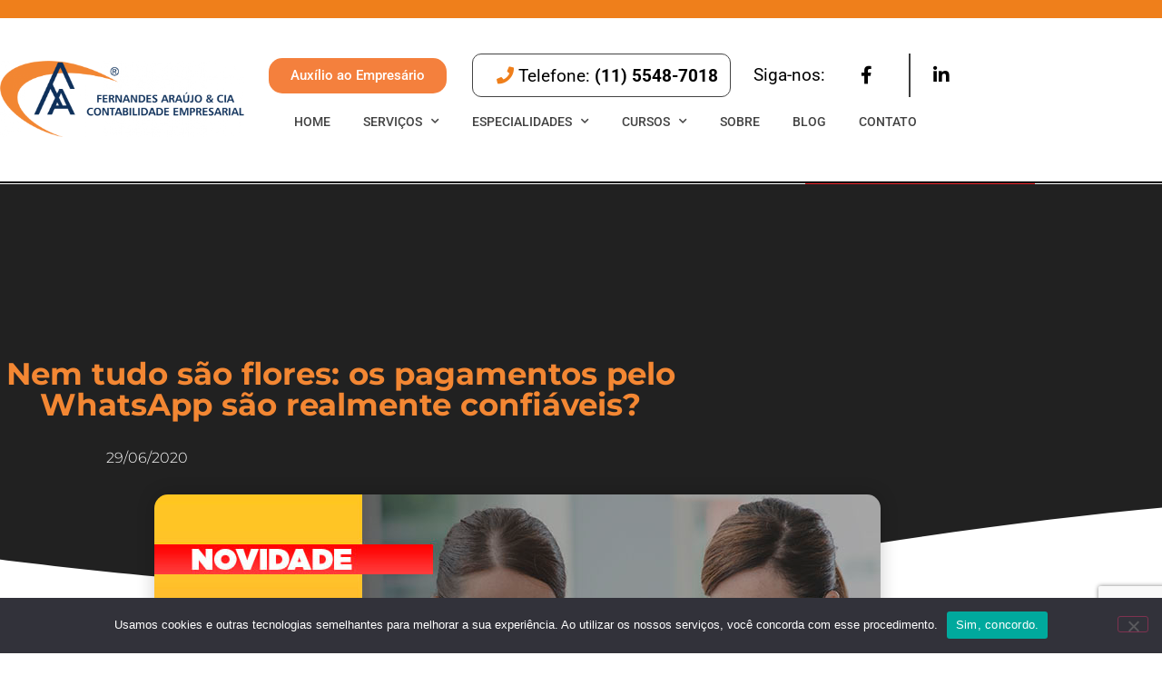

--- FILE ---
content_type: text/html; charset=UTF-8
request_url: https://fernandesaraujo.com.br/nem-tudo-sao-flores-os-pagamentos-pelo-whatsapp-sao-realmente-confiaveis/
body_size: 42805
content:
<!doctype html>
<html lang="en-US">
<head>
	<meta charset="UTF-8">
	<meta name="viewport" content="width=device-width, initial-scale=1">
	<link rel="profile" href="https://gmpg.org/xfn/11">
	<meta name='robots' content='index, follow, max-image-preview:large, max-snippet:-1, max-video-preview:-1' />

	<!-- This site is optimized with the Yoast SEO plugin v26.8 - https://yoast.com/product/yoast-seo-wordpress/ -->
	<title>Nem tudo são flores: os pagamentos pelo WhatsApp são realmente confiáveis?</title>
	<meta name="description" content="Pagamentos pelo WhatsApp são suspensos pelo Banco Central" />
	<link rel="canonical" href="https://fernandesaraujo.com.br/nem-tudo-sao-flores-os-pagamentos-pelo-whatsapp-sao-realmente-confiaveis/" />
	<meta property="og:locale" content="en_US" />
	<meta property="og:type" content="article" />
	<meta property="og:title" content="Nem tudo são flores: os pagamentos pelo WhatsApp são realmente confiáveis?" />
	<meta property="og:description" content="Pagamentos pelo WhatsApp são suspensos pelo Banco Central" />
	<meta property="og:url" content="https://fernandesaraujo.com.br/nem-tudo-sao-flores-os-pagamentos-pelo-whatsapp-sao-realmente-confiaveis/" />
	<meta property="og:site_name" content="Contabilidade na Zona Sul - SP | Fernandes Aráujo Contabilidade Empresarial" />
	<meta property="article:publisher" content="https://www.facebook.com/fernandesaraujocontabilidade/" />
	<meta property="article:published_time" content="2020-06-29T14:51:30+00:00" />
	<meta property="article:modified_time" content="2020-06-29T14:55:42+00:00" />
	<meta property="og:image" content="https://fernandesaraujo.com.br/wp-content/uploads/2020/06/DPG-800x500.jpg" />
	<meta property="og:image:width" content="800" />
	<meta property="og:image:height" content="500" />
	<meta property="og:image:type" content="image/jpeg" />
	<meta name="author" content="Suporte DPG" />
	<meta name="twitter:card" content="summary_large_image" />
	<meta name="twitter:label1" content="Written by" />
	<meta name="twitter:data1" content="Suporte DPG" />
	<meta name="twitter:label2" content="Est. reading time" />
	<meta name="twitter:data2" content="3 minutes" />
	<script type="application/ld+json" class="yoast-schema-graph">{"@context":"https://schema.org","@graph":[{"@type":"Article","@id":"https://fernandesaraujo.com.br/nem-tudo-sao-flores-os-pagamentos-pelo-whatsapp-sao-realmente-confiaveis/#article","isPartOf":{"@id":"https://fernandesaraujo.com.br/nem-tudo-sao-flores-os-pagamentos-pelo-whatsapp-sao-realmente-confiaveis/"},"author":{"name":"Suporte DPG","@id":"https://fernandesaraujo.com.br/#/schema/person/5f774242440b4e7e6f908277cdc4a051"},"headline":"Nem tudo são flores: os pagamentos pelo WhatsApp são realmente confiáveis?","datePublished":"2020-06-29T14:51:30+00:00","dateModified":"2020-06-29T14:55:42+00:00","mainEntityOfPage":{"@id":"https://fernandesaraujo.com.br/nem-tudo-sao-flores-os-pagamentos-pelo-whatsapp-sao-realmente-confiaveis/"},"wordCount":627,"commentCount":0,"publisher":{"@id":"https://fernandesaraujo.com.br/#organization"},"image":{"@id":"https://fernandesaraujo.com.br/nem-tudo-sao-flores-os-pagamentos-pelo-whatsapp-sao-realmente-confiaveis/#primaryimage"},"thumbnailUrl":"https://fernandesaraujo.com.br/wp-content/uploads/2020/06/DPG-800x500.jpg","keywords":["Banco Central","Banco Central e o Conselho Administrativo de Defesa Econômica","Carteira digital","Gestão Empresarial","Pagamento via whatsapp","WhatsApp"],"articleSection":["Contabilidade na crise","Whatsapp"],"inLanguage":"en-US","potentialAction":[{"@type":"CommentAction","name":"Comment","target":["https://fernandesaraujo.com.br/nem-tudo-sao-flores-os-pagamentos-pelo-whatsapp-sao-realmente-confiaveis/#respond"]}]},{"@type":"WebPage","@id":"https://fernandesaraujo.com.br/nem-tudo-sao-flores-os-pagamentos-pelo-whatsapp-sao-realmente-confiaveis/","url":"https://fernandesaraujo.com.br/nem-tudo-sao-flores-os-pagamentos-pelo-whatsapp-sao-realmente-confiaveis/","name":"Nem tudo são flores: os pagamentos pelo WhatsApp são realmente confiáveis?","isPartOf":{"@id":"https://fernandesaraujo.com.br/#website"},"primaryImageOfPage":{"@id":"https://fernandesaraujo.com.br/nem-tudo-sao-flores-os-pagamentos-pelo-whatsapp-sao-realmente-confiaveis/#primaryimage"},"image":{"@id":"https://fernandesaraujo.com.br/nem-tudo-sao-flores-os-pagamentos-pelo-whatsapp-sao-realmente-confiaveis/#primaryimage"},"thumbnailUrl":"https://fernandesaraujo.com.br/wp-content/uploads/2020/06/DPG-800x500.jpg","datePublished":"2020-06-29T14:51:30+00:00","dateModified":"2020-06-29T14:55:42+00:00","description":"Pagamentos pelo WhatsApp são suspensos pelo Banco Central","breadcrumb":{"@id":"https://fernandesaraujo.com.br/nem-tudo-sao-flores-os-pagamentos-pelo-whatsapp-sao-realmente-confiaveis/#breadcrumb"},"inLanguage":"en-US","potentialAction":[{"@type":"ReadAction","target":["https://fernandesaraujo.com.br/nem-tudo-sao-flores-os-pagamentos-pelo-whatsapp-sao-realmente-confiaveis/"]}]},{"@type":"ImageObject","inLanguage":"en-US","@id":"https://fernandesaraujo.com.br/nem-tudo-sao-flores-os-pagamentos-pelo-whatsapp-sao-realmente-confiaveis/#primaryimage","url":"https://fernandesaraujo.com.br/wp-content/uploads/2020/06/DPG-800x500.jpg","contentUrl":"https://fernandesaraujo.com.br/wp-content/uploads/2020/06/DPG-800x500.jpg","width":800,"height":500,"caption":"nem-tudo-sao-flores-os-pagamentos-pelo-whatsapp-sao-realmente-confiaveis"},{"@type":"BreadcrumbList","@id":"https://fernandesaraujo.com.br/nem-tudo-sao-flores-os-pagamentos-pelo-whatsapp-sao-realmente-confiaveis/#breadcrumb","itemListElement":[{"@type":"ListItem","position":1,"name":"Início","item":"https://fernandesaraujo.com.br/"},{"@type":"ListItem","position":2,"name":"Contabilidade no Morumbi &#8211; SP | Blog","item":"https://fernandesaraujo.com.br/blog/"},{"@type":"ListItem","position":3,"name":"Nem tudo são flores: os pagamentos pelo WhatsApp são realmente confiáveis?"}]},{"@type":"WebSite","@id":"https://fernandesaraujo.com.br/#website","url":"https://fernandesaraujo.com.br/","name":"Contabilidade na Zona Sul - SP | Fernandes Aráujo Contabilidade Empresarial","description":"Procurando uma Contabilidade na Zona Sul - SP? ACHOU! A Fernandes Aráujo atende toda região de São Paulo, venha conferir. CLIQUE AQUI!","publisher":{"@id":"https://fernandesaraujo.com.br/#organization"},"potentialAction":[{"@type":"SearchAction","target":{"@type":"EntryPoint","urlTemplate":"https://fernandesaraujo.com.br/?s={search_term_string}"},"query-input":{"@type":"PropertyValueSpecification","valueRequired":true,"valueName":"search_term_string"}}],"inLanguage":"en-US"},{"@type":"Organization","@id":"https://fernandesaraujo.com.br/#organization","name":"Contabilidade na Zona Sul - SP | Fernandes Araujo & CIA Contabilidade Empresarial","url":"https://fernandesaraujo.com.br/","logo":{"@type":"ImageObject","inLanguage":"en-US","@id":"https://fernandesaraujo.com.br/#/schema/logo/image/","url":"","contentUrl":"","caption":"Contabilidade na Zona Sul - SP | Fernandes Araujo & CIA Contabilidade Empresarial"},"image":{"@id":"https://fernandesaraujo.com.br/#/schema/logo/image/"},"sameAs":["https://www.facebook.com/fernandesaraujocontabilidade/","https://www.linkedin.com/company/fernandes-araujo-contabilidade/"]},{"@type":"Person","@id":"https://fernandesaraujo.com.br/#/schema/person/5f774242440b4e7e6f908277cdc4a051","name":"Suporte DPG","image":{"@type":"ImageObject","inLanguage":"en-US","@id":"https://fernandesaraujo.com.br/#/schema/person/image/","url":"https://secure.gravatar.com/avatar/b33ead504bd761bc6ff6a588a779054fa66b74d3cc0ac1f06260873ee89b1564?s=96&d=mm&r=g","contentUrl":"https://secure.gravatar.com/avatar/b33ead504bd761bc6ff6a588a779054fa66b74d3cc0ac1f06260873ee89b1564?s=96&d=mm&r=g","caption":"Suporte DPG"},"url":"https://fernandesaraujo.com.br/author/developerdpg/"}]}</script>
	<!-- / Yoast SEO plugin. -->


<style id='wp-img-auto-sizes-contain-inline-css'>
img:is([sizes=auto i],[sizes^="auto," i]){contain-intrinsic-size:3000px 1500px}
/*# sourceURL=wp-img-auto-sizes-contain-inline-css */
</style>
<link rel='stylesheet' id='wp-block-library-css' href='https://fernandesaraujo.com.br/wp-includes/css/dist/block-library/style.min.css' media='all' />
<style id='global-styles-inline-css'>
:root{--wp--preset--aspect-ratio--square: 1;--wp--preset--aspect-ratio--4-3: 4/3;--wp--preset--aspect-ratio--3-4: 3/4;--wp--preset--aspect-ratio--3-2: 3/2;--wp--preset--aspect-ratio--2-3: 2/3;--wp--preset--aspect-ratio--16-9: 16/9;--wp--preset--aspect-ratio--9-16: 9/16;--wp--preset--color--black: #000000;--wp--preset--color--cyan-bluish-gray: #abb8c3;--wp--preset--color--white: #ffffff;--wp--preset--color--pale-pink: #f78da7;--wp--preset--color--vivid-red: #cf2e2e;--wp--preset--color--luminous-vivid-orange: #ff6900;--wp--preset--color--luminous-vivid-amber: #fcb900;--wp--preset--color--light-green-cyan: #7bdcb5;--wp--preset--color--vivid-green-cyan: #00d084;--wp--preset--color--pale-cyan-blue: #8ed1fc;--wp--preset--color--vivid-cyan-blue: #0693e3;--wp--preset--color--vivid-purple: #9b51e0;--wp--preset--gradient--vivid-cyan-blue-to-vivid-purple: linear-gradient(135deg,rgb(6,147,227) 0%,rgb(155,81,224) 100%);--wp--preset--gradient--light-green-cyan-to-vivid-green-cyan: linear-gradient(135deg,rgb(122,220,180) 0%,rgb(0,208,130) 100%);--wp--preset--gradient--luminous-vivid-amber-to-luminous-vivid-orange: linear-gradient(135deg,rgb(252,185,0) 0%,rgb(255,105,0) 100%);--wp--preset--gradient--luminous-vivid-orange-to-vivid-red: linear-gradient(135deg,rgb(255,105,0) 0%,rgb(207,46,46) 100%);--wp--preset--gradient--very-light-gray-to-cyan-bluish-gray: linear-gradient(135deg,rgb(238,238,238) 0%,rgb(169,184,195) 100%);--wp--preset--gradient--cool-to-warm-spectrum: linear-gradient(135deg,rgb(74,234,220) 0%,rgb(151,120,209) 20%,rgb(207,42,186) 40%,rgb(238,44,130) 60%,rgb(251,105,98) 80%,rgb(254,248,76) 100%);--wp--preset--gradient--blush-light-purple: linear-gradient(135deg,rgb(255,206,236) 0%,rgb(152,150,240) 100%);--wp--preset--gradient--blush-bordeaux: linear-gradient(135deg,rgb(254,205,165) 0%,rgb(254,45,45) 50%,rgb(107,0,62) 100%);--wp--preset--gradient--luminous-dusk: linear-gradient(135deg,rgb(255,203,112) 0%,rgb(199,81,192) 50%,rgb(65,88,208) 100%);--wp--preset--gradient--pale-ocean: linear-gradient(135deg,rgb(255,245,203) 0%,rgb(182,227,212) 50%,rgb(51,167,181) 100%);--wp--preset--gradient--electric-grass: linear-gradient(135deg,rgb(202,248,128) 0%,rgb(113,206,126) 100%);--wp--preset--gradient--midnight: linear-gradient(135deg,rgb(2,3,129) 0%,rgb(40,116,252) 100%);--wp--preset--font-size--small: 13px;--wp--preset--font-size--medium: 20px;--wp--preset--font-size--large: 36px;--wp--preset--font-size--x-large: 42px;--wp--preset--spacing--20: 0.44rem;--wp--preset--spacing--30: 0.67rem;--wp--preset--spacing--40: 1rem;--wp--preset--spacing--50: 1.5rem;--wp--preset--spacing--60: 2.25rem;--wp--preset--spacing--70: 3.38rem;--wp--preset--spacing--80: 5.06rem;--wp--preset--shadow--natural: 6px 6px 9px rgba(0, 0, 0, 0.2);--wp--preset--shadow--deep: 12px 12px 50px rgba(0, 0, 0, 0.4);--wp--preset--shadow--sharp: 6px 6px 0px rgba(0, 0, 0, 0.2);--wp--preset--shadow--outlined: 6px 6px 0px -3px rgb(255, 255, 255), 6px 6px rgb(0, 0, 0);--wp--preset--shadow--crisp: 6px 6px 0px rgb(0, 0, 0);}:root { --wp--style--global--content-size: 800px;--wp--style--global--wide-size: 1200px; }:where(body) { margin: 0; }.wp-site-blocks > .alignleft { float: left; margin-right: 2em; }.wp-site-blocks > .alignright { float: right; margin-left: 2em; }.wp-site-blocks > .aligncenter { justify-content: center; margin-left: auto; margin-right: auto; }:where(.wp-site-blocks) > * { margin-block-start: 24px; margin-block-end: 0; }:where(.wp-site-blocks) > :first-child { margin-block-start: 0; }:where(.wp-site-blocks) > :last-child { margin-block-end: 0; }:root { --wp--style--block-gap: 24px; }:root :where(.is-layout-flow) > :first-child{margin-block-start: 0;}:root :where(.is-layout-flow) > :last-child{margin-block-end: 0;}:root :where(.is-layout-flow) > *{margin-block-start: 24px;margin-block-end: 0;}:root :where(.is-layout-constrained) > :first-child{margin-block-start: 0;}:root :where(.is-layout-constrained) > :last-child{margin-block-end: 0;}:root :where(.is-layout-constrained) > *{margin-block-start: 24px;margin-block-end: 0;}:root :where(.is-layout-flex){gap: 24px;}:root :where(.is-layout-grid){gap: 24px;}.is-layout-flow > .alignleft{float: left;margin-inline-start: 0;margin-inline-end: 2em;}.is-layout-flow > .alignright{float: right;margin-inline-start: 2em;margin-inline-end: 0;}.is-layout-flow > .aligncenter{margin-left: auto !important;margin-right: auto !important;}.is-layout-constrained > .alignleft{float: left;margin-inline-start: 0;margin-inline-end: 2em;}.is-layout-constrained > .alignright{float: right;margin-inline-start: 2em;margin-inline-end: 0;}.is-layout-constrained > .aligncenter{margin-left: auto !important;margin-right: auto !important;}.is-layout-constrained > :where(:not(.alignleft):not(.alignright):not(.alignfull)){max-width: var(--wp--style--global--content-size);margin-left: auto !important;margin-right: auto !important;}.is-layout-constrained > .alignwide{max-width: var(--wp--style--global--wide-size);}body .is-layout-flex{display: flex;}.is-layout-flex{flex-wrap: wrap;align-items: center;}.is-layout-flex > :is(*, div){margin: 0;}body .is-layout-grid{display: grid;}.is-layout-grid > :is(*, div){margin: 0;}body{padding-top: 0px;padding-right: 0px;padding-bottom: 0px;padding-left: 0px;}a:where(:not(.wp-element-button)){text-decoration: underline;}:root :where(.wp-element-button, .wp-block-button__link){background-color: #32373c;border-width: 0;color: #fff;font-family: inherit;font-size: inherit;font-style: inherit;font-weight: inherit;letter-spacing: inherit;line-height: inherit;padding-top: calc(0.667em + 2px);padding-right: calc(1.333em + 2px);padding-bottom: calc(0.667em + 2px);padding-left: calc(1.333em + 2px);text-decoration: none;text-transform: inherit;}.has-black-color{color: var(--wp--preset--color--black) !important;}.has-cyan-bluish-gray-color{color: var(--wp--preset--color--cyan-bluish-gray) !important;}.has-white-color{color: var(--wp--preset--color--white) !important;}.has-pale-pink-color{color: var(--wp--preset--color--pale-pink) !important;}.has-vivid-red-color{color: var(--wp--preset--color--vivid-red) !important;}.has-luminous-vivid-orange-color{color: var(--wp--preset--color--luminous-vivid-orange) !important;}.has-luminous-vivid-amber-color{color: var(--wp--preset--color--luminous-vivid-amber) !important;}.has-light-green-cyan-color{color: var(--wp--preset--color--light-green-cyan) !important;}.has-vivid-green-cyan-color{color: var(--wp--preset--color--vivid-green-cyan) !important;}.has-pale-cyan-blue-color{color: var(--wp--preset--color--pale-cyan-blue) !important;}.has-vivid-cyan-blue-color{color: var(--wp--preset--color--vivid-cyan-blue) !important;}.has-vivid-purple-color{color: var(--wp--preset--color--vivid-purple) !important;}.has-black-background-color{background-color: var(--wp--preset--color--black) !important;}.has-cyan-bluish-gray-background-color{background-color: var(--wp--preset--color--cyan-bluish-gray) !important;}.has-white-background-color{background-color: var(--wp--preset--color--white) !important;}.has-pale-pink-background-color{background-color: var(--wp--preset--color--pale-pink) !important;}.has-vivid-red-background-color{background-color: var(--wp--preset--color--vivid-red) !important;}.has-luminous-vivid-orange-background-color{background-color: var(--wp--preset--color--luminous-vivid-orange) !important;}.has-luminous-vivid-amber-background-color{background-color: var(--wp--preset--color--luminous-vivid-amber) !important;}.has-light-green-cyan-background-color{background-color: var(--wp--preset--color--light-green-cyan) !important;}.has-vivid-green-cyan-background-color{background-color: var(--wp--preset--color--vivid-green-cyan) !important;}.has-pale-cyan-blue-background-color{background-color: var(--wp--preset--color--pale-cyan-blue) !important;}.has-vivid-cyan-blue-background-color{background-color: var(--wp--preset--color--vivid-cyan-blue) !important;}.has-vivid-purple-background-color{background-color: var(--wp--preset--color--vivid-purple) !important;}.has-black-border-color{border-color: var(--wp--preset--color--black) !important;}.has-cyan-bluish-gray-border-color{border-color: var(--wp--preset--color--cyan-bluish-gray) !important;}.has-white-border-color{border-color: var(--wp--preset--color--white) !important;}.has-pale-pink-border-color{border-color: var(--wp--preset--color--pale-pink) !important;}.has-vivid-red-border-color{border-color: var(--wp--preset--color--vivid-red) !important;}.has-luminous-vivid-orange-border-color{border-color: var(--wp--preset--color--luminous-vivid-orange) !important;}.has-luminous-vivid-amber-border-color{border-color: var(--wp--preset--color--luminous-vivid-amber) !important;}.has-light-green-cyan-border-color{border-color: var(--wp--preset--color--light-green-cyan) !important;}.has-vivid-green-cyan-border-color{border-color: var(--wp--preset--color--vivid-green-cyan) !important;}.has-pale-cyan-blue-border-color{border-color: var(--wp--preset--color--pale-cyan-blue) !important;}.has-vivid-cyan-blue-border-color{border-color: var(--wp--preset--color--vivid-cyan-blue) !important;}.has-vivid-purple-border-color{border-color: var(--wp--preset--color--vivid-purple) !important;}.has-vivid-cyan-blue-to-vivid-purple-gradient-background{background: var(--wp--preset--gradient--vivid-cyan-blue-to-vivid-purple) !important;}.has-light-green-cyan-to-vivid-green-cyan-gradient-background{background: var(--wp--preset--gradient--light-green-cyan-to-vivid-green-cyan) !important;}.has-luminous-vivid-amber-to-luminous-vivid-orange-gradient-background{background: var(--wp--preset--gradient--luminous-vivid-amber-to-luminous-vivid-orange) !important;}.has-luminous-vivid-orange-to-vivid-red-gradient-background{background: var(--wp--preset--gradient--luminous-vivid-orange-to-vivid-red) !important;}.has-very-light-gray-to-cyan-bluish-gray-gradient-background{background: var(--wp--preset--gradient--very-light-gray-to-cyan-bluish-gray) !important;}.has-cool-to-warm-spectrum-gradient-background{background: var(--wp--preset--gradient--cool-to-warm-spectrum) !important;}.has-blush-light-purple-gradient-background{background: var(--wp--preset--gradient--blush-light-purple) !important;}.has-blush-bordeaux-gradient-background{background: var(--wp--preset--gradient--blush-bordeaux) !important;}.has-luminous-dusk-gradient-background{background: var(--wp--preset--gradient--luminous-dusk) !important;}.has-pale-ocean-gradient-background{background: var(--wp--preset--gradient--pale-ocean) !important;}.has-electric-grass-gradient-background{background: var(--wp--preset--gradient--electric-grass) !important;}.has-midnight-gradient-background{background: var(--wp--preset--gradient--midnight) !important;}.has-small-font-size{font-size: var(--wp--preset--font-size--small) !important;}.has-medium-font-size{font-size: var(--wp--preset--font-size--medium) !important;}.has-large-font-size{font-size: var(--wp--preset--font-size--large) !important;}.has-x-large-font-size{font-size: var(--wp--preset--font-size--x-large) !important;}
:root :where(.wp-block-pullquote){font-size: 1.5em;line-height: 1.6;}
/*# sourceURL=global-styles-inline-css */
</style>
<link rel='stylesheet' id='cookie-notice-front-css' href='https://fernandesaraujo.com.br/wp-content/plugins/cookie-notice/css/front.min.css' media='all' />
<link rel='stylesheet' id='cresta-posts-box-style-css' href='https://fernandesaraujo.com.br/wp-content/plugins/cresta-posts-box/css/cresta-posts-box-style.min.css' media='all' />
<link rel='stylesheet' id='dpg-seo-css' href='https://fernandesaraujo.com.br/wp-content/plugins/dpg-seo/public/css/dpg-seo-public.css' media='all' />
<link rel='stylesheet' id='kk-star-ratings-css' href='https://fernandesaraujo.com.br/wp-content/plugins/kk-star-ratings/src/core/public/css/kk-star-ratings.css' media='all' />
<link rel='stylesheet' id='hello-elementor-css' href='https://fernandesaraujo.com.br/wp-content/themes/hello-elementor/assets/css/reset.css' media='all' />
<link rel='stylesheet' id='hello-elementor-theme-style-css' href='https://fernandesaraujo.com.br/wp-content/themes/hello-elementor/assets/css/theme.css' media='all' />
<link rel='stylesheet' id='elementor-frontend-css' href='https://fernandesaraujo.com.br/wp-content/plugins/elementor/assets/css/frontend.min.css' media='all' />
<style id='elementor-frontend-inline-css'>
.elementor-kit-5080{--e-global-color-primary:#F38733;--e-global-color-secondary:#212121;--e-global-color-text:#7A7A7A;--e-global-color-accent:#FFFFFF;--e-global-typography-primary-font-family:"Roboto";--e-global-typography-primary-font-weight:600;--e-global-typography-secondary-font-family:"Roboto Slab";--e-global-typography-secondary-font-weight:400;--e-global-typography-text-font-family:"Roboto";--e-global-typography-text-font-weight:400;--e-global-typography-accent-font-family:"Roboto";--e-global-typography-accent-font-weight:500;}.elementor-kit-5080 e-page-transition{background-color:#FFBC7D;}.elementor-section.elementor-section-boxed > .elementor-container{max-width:1140px;}.e-con{--container-max-width:1140px;}.elementor-widget:not(:last-child){margin-block-end:20px;}.elementor-element{--widgets-spacing:20px 20px;--widgets-spacing-row:20px;--widgets-spacing-column:20px;}{}h1.entry-title{display:var(--page-title-display);}@media(max-width:1024px){.elementor-section.elementor-section-boxed > .elementor-container{max-width:1024px;}.e-con{--container-max-width:1024px;}}@media(max-width:767px){.elementor-section.elementor-section-boxed > .elementor-container{max-width:767px;}.e-con{--container-max-width:767px;}}
.elementor-5287 .elementor-element.elementor-element-4bf34e0:not(.elementor-motion-effects-element-type-background), .elementor-5287 .elementor-element.elementor-element-4bf34e0 > .elementor-motion-effects-container > .elementor-motion-effects-layer{background-color:#ef7f1b;}.elementor-5287 .elementor-element.elementor-element-4bf34e0{transition:background 0.3s, border 0.3s, border-radius 0.3s, box-shadow 0.3s;margin-top:0px;margin-bottom:0px;padding:0px 0px 0px 0px;}.elementor-5287 .elementor-element.elementor-element-4bf34e0 > .elementor-background-overlay{transition:background 0.3s, border-radius 0.3s, opacity 0.3s;}.elementor-5287 .elementor-element.elementor-element-e145235 > .elementor-element-populated{transition:background 0.3s, border 0.3s, border-radius 0.3s, box-shadow 0.3s;}.elementor-5287 .elementor-element.elementor-element-e145235 > .elementor-element-populated > .elementor-background-overlay{transition:background 0.3s, border-radius 0.3s, opacity 0.3s;}.elementor-5287 .elementor-element.elementor-element-0a47cd4{transition:background 0.3s, border 0.3s, border-radius 0.3s, box-shadow 0.3s;margin-top:-10px;margin-bottom:0px;}.elementor-5287 .elementor-element.elementor-element-0a47cd4 > .elementor-background-overlay{transition:background 0.3s, border-radius 0.3s, opacity 0.3s;}.elementor-5287 .elementor-element.elementor-element-8d1ed7d > .elementor-container > .elementor-column > .elementor-widget-wrap{align-content:center;align-items:center;}.elementor-5287 .elementor-element.elementor-element-8d1ed7d > .elementor-container{max-width:1101px;min-height:160px;}.elementor-5287 .elementor-element.elementor-element-8d1ed7d{border-style:solid;border-width:0px 0px 0px 0px;transition:background 0.3s, border 0.3s, border-radius 0.3s, box-shadow 0.3s;margin-top:-11px;margin-bottom:-9px;padding:20px 0px 20px 0px;}.elementor-5287 .elementor-element.elementor-element-8d1ed7d, .elementor-5287 .elementor-element.elementor-element-8d1ed7d > .elementor-background-overlay{border-radius:0px 0px 0px 0px;}.elementor-5287 .elementor-element.elementor-element-8d1ed7d > .elementor-background-overlay{transition:background 0.3s, border-radius 0.3s, opacity 0.3s;}.elementor-widget-image .widget-image-caption{color:var( --e-global-color-text );font-family:var( --e-global-typography-text-font-family ), Sans-serif;font-weight:var( --e-global-typography-text-font-weight );}.elementor-5287 .elementor-element.elementor-element-a5c0280 img{width:100%;}.elementor-5287 .elementor-element.elementor-element-df273bf{margin-top:0px;margin-bottom:0px;}.elementor-5287 .elementor-element.elementor-element-42732c8 > .elementor-container{max-width:885px;}.elementor-5287 .elementor-element.elementor-element-42732c8{margin-top:-6px;margin-bottom:6px;padding:0px 0px 0px 0px;}.elementor-5287 .elementor-element.elementor-element-c32c9eb > .elementor-element-populated{border-style:solid;border-width:0px 0px 0px 0px;border-color:#3d3d3d;box-shadow:0px 0px 0px 0px rgba(0,0,0,0.5);transition:background 0.3s, border 0.3s, border-radius 0.3s, box-shadow 0.3s;text-align:center;}.elementor-5287 .elementor-element.elementor-element-c32c9eb > .elementor-element-populated, .elementor-5287 .elementor-element.elementor-element-c32c9eb > .elementor-element-populated > .elementor-background-overlay, .elementor-5287 .elementor-element.elementor-element-c32c9eb > .elementor-background-slideshow{border-radius:10px 10px 10px 10px;}.elementor-5287 .elementor-element.elementor-element-c32c9eb > .elementor-element-populated > .elementor-background-overlay{transition:background 0.3s, border-radius 0.3s, opacity 0.3s;}.elementor-widget-button .elementor-button{background-color:var( --e-global-color-accent );font-family:var( --e-global-typography-accent-font-family ), Sans-serif;font-weight:var( --e-global-typography-accent-font-weight );}.elementor-5287 .elementor-element.elementor-element-3c69a37 .elementor-button{background-color:#f4803d;border-radius:15px 15px 15px 15px;}.elementor-5287 .elementor-element.elementor-element-3c69a37 .elementor-button:hover, .elementor-5287 .elementor-element.elementor-element-3c69a37 .elementor-button:focus{background-color:#61ce70;}.elementor-5287 .elementor-element.elementor-element-3c69a37 > .elementor-widget-container{margin:5px 0px 0px 0px;}.elementor-5287 .elementor-element.elementor-element-b151f29 > .elementor-element-populated{border-style:solid;border-width:1px 1px 1px 1px;border-color:#444444;box-shadow:0px 0px 0px 0px rgba(0,0,0,0.5);transition:background 0.3s, border 0.3s, border-radius 0.3s, box-shadow 0.3s;text-align:center;}.elementor-5287 .elementor-element.elementor-element-b151f29 > .elementor-element-populated, .elementor-5287 .elementor-element.elementor-element-b151f29 > .elementor-element-populated > .elementor-background-overlay, .elementor-5287 .elementor-element.elementor-element-b151f29 > .elementor-background-slideshow{border-radius:10px 10px 10px 10px;}.elementor-5287 .elementor-element.elementor-element-b151f29 > .elementor-element-populated > .elementor-background-overlay{transition:background 0.3s, border-radius 0.3s, opacity 0.3s;}.elementor-widget-heading .elementor-heading-title{font-family:var( --e-global-typography-primary-font-family ), Sans-serif;font-weight:var( --e-global-typography-primary-font-weight );color:var( --e-global-color-primary );}.elementor-5287 .elementor-element.elementor-element-5d725da > .elementor-widget-container{margin:13px 13px 13px 13px;}.elementor-5287 .elementor-element.elementor-element-5d725da{text-align:end;}.elementor-5287 .elementor-element.elementor-element-5d725da .elementor-heading-title{font-size:19px;font-weight:400;color:#000000;}.elementor-5287 .elementor-element.elementor-element-eeb7260 > .elementor-element-populated, .elementor-5287 .elementor-element.elementor-element-eeb7260 > .elementor-element-populated > .elementor-background-overlay, .elementor-5287 .elementor-element.elementor-element-eeb7260 > .elementor-background-slideshow{border-radius:0px 0px 0px 0px;}.elementor-5287 .elementor-element.elementor-element-eeb7260 > .elementor-element-populated{box-shadow:0px 0px 0px 0px rgba(0,0,0,0.5);transition:background 0.3s, border 0.3s, border-radius 0.3s, box-shadow 0.3s;text-align:center;}.elementor-5287 .elementor-element.elementor-element-eeb7260 > .elementor-element-populated > .elementor-background-overlay{transition:background 0.3s, border-radius 0.3s, opacity 0.3s;}.elementor-5287 .elementor-element.elementor-element-9931ac5 > .elementor-widget-container{margin:14px 0px 0px 0px;}.elementor-5287 .elementor-element.elementor-element-9931ac5{text-align:end;}.elementor-5287 .elementor-element.elementor-element-9931ac5 .elementor-heading-title{font-size:19px;font-weight:400;color:#000000;}.elementor-5287 .elementor-element.elementor-element-8bbd629{--grid-template-columns:repeat(0, auto);--icon-size:20px;--grid-column-gap:5px;--grid-row-gap:0px;}.elementor-5287 .elementor-element.elementor-element-8bbd629 .elementor-widget-container{text-align:center;}.elementor-5287 .elementor-element.elementor-element-8bbd629 > .elementor-widget-container{margin:4px 0px 0px 0px;padding:0px 0px 0px 0px;}.elementor-5287 .elementor-element.elementor-element-8bbd629 .elementor-social-icon{background-color:rgba(64,84,178,0);}.elementor-5287 .elementor-element.elementor-element-8bbd629 .elementor-social-icon i{color:#000000;}.elementor-5287 .elementor-element.elementor-element-8bbd629 .elementor-social-icon svg{fill:#000000;}.elementor-5287 .elementor-element.elementor-element-b2619ec > .elementor-element-populated{border-style:solid;border-width:0px 0px 0px 2px;border-color:#3d3d3d;}.elementor-5287 .elementor-element.elementor-element-e5384db{--grid-template-columns:repeat(0, auto);--icon-size:20px;--grid-column-gap:5px;--grid-row-gap:0px;}.elementor-5287 .elementor-element.elementor-element-e5384db .elementor-widget-container{text-align:left;}.elementor-5287 .elementor-element.elementor-element-e5384db > .elementor-widget-container{padding:4px 0px 0px 14px;}.elementor-5287 .elementor-element.elementor-element-e5384db .elementor-social-icon{background-color:rgba(64,84,178,0);}.elementor-5287 .elementor-element.elementor-element-e5384db .elementor-social-icon i{color:#000000;}.elementor-5287 .elementor-element.elementor-element-e5384db .elementor-social-icon svg{fill:#000000;}.elementor-5287 .elementor-element.elementor-element-6f45aa7 > .elementor-container{max-width:885px;}.elementor-5287 .elementor-element.elementor-element-6f45aa7{margin-top:0px;margin-bottom:0px;padding:0px 0px 0px 0px;}.elementor-5287 .elementor-element.elementor-element-1d99532 > .elementor-element-populated{padding:0px 0px 0px 37px;}.elementor-widget-nav-menu .elementor-nav-menu .elementor-item{font-family:var( --e-global-typography-primary-font-family ), Sans-serif;font-weight:var( --e-global-typography-primary-font-weight );}.elementor-widget-nav-menu .elementor-nav-menu--main .elementor-item{color:var( --e-global-color-text );fill:var( --e-global-color-text );}.elementor-widget-nav-menu .elementor-nav-menu--main .elementor-item:hover,
					.elementor-widget-nav-menu .elementor-nav-menu--main .elementor-item.elementor-item-active,
					.elementor-widget-nav-menu .elementor-nav-menu--main .elementor-item.highlighted,
					.elementor-widget-nav-menu .elementor-nav-menu--main .elementor-item:focus{color:var( --e-global-color-accent );fill:var( --e-global-color-accent );}.elementor-widget-nav-menu .elementor-nav-menu--main:not(.e--pointer-framed) .elementor-item:before,
					.elementor-widget-nav-menu .elementor-nav-menu--main:not(.e--pointer-framed) .elementor-item:after{background-color:var( --e-global-color-accent );}.elementor-widget-nav-menu .e--pointer-framed .elementor-item:before,
					.elementor-widget-nav-menu .e--pointer-framed .elementor-item:after{border-color:var( --e-global-color-accent );}.elementor-widget-nav-menu{--e-nav-menu-divider-color:var( --e-global-color-text );}.elementor-widget-nav-menu .elementor-nav-menu--dropdown .elementor-item, .elementor-widget-nav-menu .elementor-nav-menu--dropdown  .elementor-sub-item{font-family:var( --e-global-typography-accent-font-family ), Sans-serif;font-weight:var( --e-global-typography-accent-font-weight );}.elementor-5287 .elementor-element.elementor-element-2a4584b .elementor-menu-toggle{margin-right:auto;background-color:#6ec1e4;}.elementor-5287 .elementor-element.elementor-element-2a4584b .elementor-nav-menu .elementor-item{font-size:14px;font-weight:500;text-transform:uppercase;}.elementor-5287 .elementor-element.elementor-element-2a4584b .elementor-nav-menu--main .elementor-item{color:#444444;fill:#444444;padding-left:18px;padding-right:18px;padding-top:11px;padding-bottom:11px;}.elementor-5287 .elementor-element.elementor-element-2a4584b .elementor-nav-menu--main .elementor-item:hover,
					.elementor-5287 .elementor-element.elementor-element-2a4584b .elementor-nav-menu--main .elementor-item.elementor-item-active,
					.elementor-5287 .elementor-element.elementor-element-2a4584b .elementor-nav-menu--main .elementor-item.highlighted,
					.elementor-5287 .elementor-element.elementor-element-2a4584b .elementor-nav-menu--main .elementor-item:focus{color:#ef7f1b;fill:#ef7f1b;}.elementor-5287 .elementor-element.elementor-element-2a4584b .elementor-nav-menu--main:not(.e--pointer-framed) .elementor-item:before,
					.elementor-5287 .elementor-element.elementor-element-2a4584b .elementor-nav-menu--main:not(.e--pointer-framed) .elementor-item:after{background-color:#ef7f1b;}.elementor-5287 .elementor-element.elementor-element-2a4584b .e--pointer-framed .elementor-item:before,
					.elementor-5287 .elementor-element.elementor-element-2a4584b .e--pointer-framed .elementor-item:after{border-color:#ef7f1b;}.elementor-5287 .elementor-element.elementor-element-2a4584b .elementor-nav-menu--main .elementor-item.elementor-item-active{color:#000000;}.elementor-5287 .elementor-element.elementor-element-2a4584b .elementor-nav-menu--dropdown a:hover,
					.elementor-5287 .elementor-element.elementor-element-2a4584b .elementor-nav-menu--dropdown a:focus,
					.elementor-5287 .elementor-element.elementor-element-2a4584b .elementor-nav-menu--dropdown a.elementor-item-active,
					.elementor-5287 .elementor-element.elementor-element-2a4584b .elementor-nav-menu--dropdown a.highlighted{background-color:#0f315b;}.elementor-5287 .elementor-element.elementor-element-2a4584b div.elementor-menu-toggle{color:#ffffff;}.elementor-5287 .elementor-element.elementor-element-2a4584b div.elementor-menu-toggle svg{fill:#ffffff;}.elementor-5287 .elementor-element.elementor-element-1f0a1c0 > .elementor-container > .elementor-column > .elementor-widget-wrap{align-content:center;align-items:center;}.elementor-5287 .elementor-element.elementor-element-1f0a1c0 > .elementor-container{max-width:1101px;min-height:160px;}.elementor-5287 .elementor-element.elementor-element-1f0a1c0{border-style:solid;border-width:0px 0px 0px 0px;transition:background 0.3s, border 0.3s, border-radius 0.3s, box-shadow 0.3s;margin-top:-11px;margin-bottom:-9px;padding:20px 0px 20px 0px;}.elementor-5287 .elementor-element.elementor-element-1f0a1c0, .elementor-5287 .elementor-element.elementor-element-1f0a1c0 > .elementor-background-overlay{border-radius:0px 0px 0px 0px;}.elementor-5287 .elementor-element.elementor-element-1f0a1c0 > .elementor-background-overlay{transition:background 0.3s, border-radius 0.3s, opacity 0.3s;}.elementor-5287 .elementor-element.elementor-element-c275169 > .elementor-container{max-width:885px;}.elementor-5287 .elementor-element.elementor-element-c275169{margin-top:-6px;margin-bottom:6px;padding:0px 0px 0px 0px;}.elementor-5287 .elementor-element.elementor-element-8b84c53 > .elementor-element-populated{border-style:solid;border-width:1px 1px 1px 1px;border-color:#3d3d3d;box-shadow:0px 0px 0px 0px rgba(0,0,0,0.5);transition:background 0.3s, border 0.3s, border-radius 0.3s, box-shadow 0.3s;text-align:center;}.elementor-5287 .elementor-element.elementor-element-8b84c53 > .elementor-element-populated, .elementor-5287 .elementor-element.elementor-element-8b84c53 > .elementor-element-populated > .elementor-background-overlay, .elementor-5287 .elementor-element.elementor-element-8b84c53 > .elementor-background-slideshow{border-radius:0px 0px 0px 0px;}.elementor-5287 .elementor-element.elementor-element-8b84c53 > .elementor-element-populated > .elementor-background-overlay{transition:background 0.3s, border-radius 0.3s, opacity 0.3s;}.elementor-5287 .elementor-element.elementor-element-0033d09 > .elementor-element-populated{border-style:solid;border-width:1px 1px 1px 1px;border-color:#444444;box-shadow:0px 0px 0px 0px rgba(0,0,0,0.5);transition:background 0.3s, border 0.3s, border-radius 0.3s, box-shadow 0.3s;text-align:center;}.elementor-5287 .elementor-element.elementor-element-0033d09 > .elementor-element-populated, .elementor-5287 .elementor-element.elementor-element-0033d09 > .elementor-element-populated > .elementor-background-overlay, .elementor-5287 .elementor-element.elementor-element-0033d09 > .elementor-background-slideshow{border-radius:10px 10px 10px 10px;}.elementor-5287 .elementor-element.elementor-element-0033d09 > .elementor-element-populated > .elementor-background-overlay{transition:background 0.3s, border-radius 0.3s, opacity 0.3s;}.elementor-5287 .elementor-element.elementor-element-2b55054 > .elementor-widget-container{margin:13px 13px 13px 13px;}.elementor-5287 .elementor-element.elementor-element-2b55054{text-align:end;}.elementor-5287 .elementor-element.elementor-element-2b55054 .elementor-heading-title{font-size:19px;font-weight:400;color:#000000;}.elementor-5287 .elementor-element.elementor-element-5d5d08e > .elementor-element-populated, .elementor-5287 .elementor-element.elementor-element-5d5d08e > .elementor-element-populated > .elementor-background-overlay, .elementor-5287 .elementor-element.elementor-element-5d5d08e > .elementor-background-slideshow{border-radius:0px 0px 0px 0px;}.elementor-5287 .elementor-element.elementor-element-5d5d08e > .elementor-element-populated{box-shadow:0px 0px 0px 0px rgba(0,0,0,0.5);transition:background 0.3s, border 0.3s, border-radius 0.3s, box-shadow 0.3s;text-align:center;}.elementor-5287 .elementor-element.elementor-element-5d5d08e > .elementor-element-populated > .elementor-background-overlay{transition:background 0.3s, border-radius 0.3s, opacity 0.3s;}.elementor-5287 .elementor-element.elementor-element-376d0d9 > .elementor-container > .elementor-column > .elementor-widget-wrap{align-content:center;align-items:center;}.elementor-5287 .elementor-element.elementor-element-376d0d9{border-style:solid;border-width:2px 0px 0px 0px;border-color:#000000;transition:background 0.3s, border 0.3s, border-radius 0.3s, box-shadow 0.3s;padding:0px 0px 0px 0px;}.elementor-5287 .elementor-element.elementor-element-376d0d9 > .elementor-background-overlay{transition:background 0.3s, border-radius 0.3s, opacity 0.3s;}.elementor-5287 .elementor-element.elementor-element-f83dcfe:not(.elementor-motion-effects-element-type-background) > .elementor-widget-wrap, .elementor-5287 .elementor-element.elementor-element-f83dcfe > .elementor-widget-wrap > .elementor-motion-effects-container > .elementor-motion-effects-layer{background-color:#ee292f;}.elementor-5287 .elementor-element.elementor-element-f83dcfe > .elementor-element-populated{transition:background 0.3s, border 0.3s, border-radius 0.3s, box-shadow 0.3s;}.elementor-5287 .elementor-element.elementor-element-f83dcfe > .elementor-element-populated > .elementor-background-overlay{transition:background 0.3s, border-radius 0.3s, opacity 0.3s;}.elementor-5287 .elementor-element.elementor-element-1c33c93 > .elementor-container > .elementor-column > .elementor-widget-wrap{align-content:center;align-items:center;}.elementor-5287 .elementor-element.elementor-element-1c33c93:not(.elementor-motion-effects-element-type-background), .elementor-5287 .elementor-element.elementor-element-1c33c93 > .elementor-motion-effects-container > .elementor-motion-effects-layer{background-color:#ffffff;}.elementor-5287 .elementor-element.elementor-element-1c33c93 > .elementor-container{max-width:1101px;min-height:160px;}.elementor-5287 .elementor-element.elementor-element-1c33c93{border-style:solid;border-width:0px 0px 0px 0px;transition:background 0.3s, border 0.3s, border-radius 0.3s, box-shadow 0.3s;margin-top:-11px;margin-bottom:-9px;padding:0px 0px 0px 0px;}.elementor-5287 .elementor-element.elementor-element-1c33c93, .elementor-5287 .elementor-element.elementor-element-1c33c93 > .elementor-background-overlay{border-radius:0px 0px 0px 0px;}.elementor-5287 .elementor-element.elementor-element-1c33c93 > .elementor-background-overlay{transition:background 0.3s, border-radius 0.3s, opacity 0.3s;}.elementor-5287 .elementor-element.elementor-element-538b0ee img{width:54%;}.elementor-5287 .elementor-element.elementor-element-89b0507 .elementor-menu-toggle{margin-left:auto;background-color:#0f315b;}.elementor-5287 .elementor-element.elementor-element-89b0507 .elementor-nav-menu .elementor-item{font-size:14px;font-weight:500;text-transform:uppercase;}.elementor-5287 .elementor-element.elementor-element-89b0507 .elementor-nav-menu--main .elementor-item{color:#ee292f;fill:#ee292f;padding-left:31px;padding-right:31px;padding-top:12px;padding-bottom:12px;}.elementor-5287 .elementor-element.elementor-element-89b0507 .elementor-nav-menu--main .elementor-item:hover,
					.elementor-5287 .elementor-element.elementor-element-89b0507 .elementor-nav-menu--main .elementor-item.elementor-item-active,
					.elementor-5287 .elementor-element.elementor-element-89b0507 .elementor-nav-menu--main .elementor-item.highlighted,
					.elementor-5287 .elementor-element.elementor-element-89b0507 .elementor-nav-menu--main .elementor-item:focus{color:#ee292f;fill:#ee292f;}.elementor-5287 .elementor-element.elementor-element-89b0507 .elementor-nav-menu--main:not(.e--pointer-framed) .elementor-item:before,
					.elementor-5287 .elementor-element.elementor-element-89b0507 .elementor-nav-menu--main:not(.e--pointer-framed) .elementor-item:after{background-color:#ee292f;}.elementor-5287 .elementor-element.elementor-element-89b0507 .e--pointer-framed .elementor-item:before,
					.elementor-5287 .elementor-element.elementor-element-89b0507 .e--pointer-framed .elementor-item:after{border-color:#ee292f;}.elementor-5287 .elementor-element.elementor-element-89b0507 .elementor-nav-menu--main .elementor-item.elementor-item-active{color:#ee292f;}.elementor-5287 .elementor-element.elementor-element-89b0507 .e--pointer-framed .elementor-item:before{border-width:0px;}.elementor-5287 .elementor-element.elementor-element-89b0507 .e--pointer-framed.e--animation-draw .elementor-item:before{border-width:0 0 0px 0px;}.elementor-5287 .elementor-element.elementor-element-89b0507 .e--pointer-framed.e--animation-draw .elementor-item:after{border-width:0px 0px 0 0;}.elementor-5287 .elementor-element.elementor-element-89b0507 .e--pointer-framed.e--animation-corners .elementor-item:before{border-width:0px 0 0 0px;}.elementor-5287 .elementor-element.elementor-element-89b0507 .e--pointer-framed.e--animation-corners .elementor-item:after{border-width:0 0px 0px 0;}.elementor-5287 .elementor-element.elementor-element-89b0507 .e--pointer-underline .elementor-item:after,
					 .elementor-5287 .elementor-element.elementor-element-89b0507 .e--pointer-overline .elementor-item:before,
					 .elementor-5287 .elementor-element.elementor-element-89b0507 .e--pointer-double-line .elementor-item:before,
					 .elementor-5287 .elementor-element.elementor-element-89b0507 .e--pointer-double-line .elementor-item:after{height:0px;}.elementor-5287 .elementor-element.elementor-element-89b0507 .elementor-nav-menu--dropdown a, .elementor-5287 .elementor-element.elementor-element-89b0507 .elementor-menu-toggle{color:#ffffff;fill:#ffffff;}.elementor-5287 .elementor-element.elementor-element-89b0507 .elementor-nav-menu--dropdown{background-color:#ef7f1b;}.elementor-5287 .elementor-element.elementor-element-89b0507 .elementor-nav-menu--dropdown a:hover,
					.elementor-5287 .elementor-element.elementor-element-89b0507 .elementor-nav-menu--dropdown a:focus,
					.elementor-5287 .elementor-element.elementor-element-89b0507 .elementor-nav-menu--dropdown a.elementor-item-active,
					.elementor-5287 .elementor-element.elementor-element-89b0507 .elementor-nav-menu--dropdown a.highlighted{background-color:#0f315b;}.elementor-5287 .elementor-element.elementor-element-89b0507 .elementor-nav-menu--dropdown a.elementor-item-active{background-color:#ee292f;}.elementor-5287 .elementor-element.elementor-element-89b0507 div.elementor-menu-toggle{color:#ffffff;}.elementor-5287 .elementor-element.elementor-element-89b0507 div.elementor-menu-toggle svg{fill:#ffffff;}.elementor-5287 .elementor-element.elementor-element-89b0507{--nav-menu-icon-size:31px;}.elementor-theme-builder-content-area{height:400px;}.elementor-location-header:before, .elementor-location-footer:before{content:"";display:table;clear:both;}@media(min-width:768px){.elementor-5287 .elementor-element.elementor-element-2906e45{width:24.432%;}.elementor-5287 .elementor-element.elementor-element-8718ba1{width:75.568%;}.elementor-5287 .elementor-element.elementor-element-c32c9eb{width:30.168%;}.elementor-5287 .elementor-element.elementor-element-b151f29{width:34.255%;}.elementor-5287 .elementor-element.elementor-element-eeb7260{width:12.5%;}.elementor-5287 .elementor-element.elementor-element-599e185{width:11.058%;}.elementor-5287 .elementor-element.elementor-element-b2619ec{width:12.009%;}.elementor-5287 .elementor-element.elementor-element-38d3f75{width:77.807%;}.elementor-5287 .elementor-element.elementor-element-f83dcfe{width:22.193%;}}@media(max-width:1024px) and (min-width:768px){.elementor-5287 .elementor-element.elementor-element-876e66d{width:100%;}.elementor-5287 .elementor-element.elementor-element-ee1962c{width:58%;}.elementor-5287 .elementor-element.elementor-element-2906e45{width:100%;}.elementor-5287 .elementor-element.elementor-element-8718ba1{width:100%;}.elementor-5287 .elementor-element.elementor-element-d4518c9{width:100%;}.elementor-5287 .elementor-element.elementor-element-38d3f75{width:26%;}.elementor-5287 .elementor-element.elementor-element-f83dcfe{width:42%;}.elementor-5287 .elementor-element.elementor-element-383a54b{width:50%;}}@media(max-width:1024px){.elementor-5287 .elementor-element.elementor-element-4bf34e0{margin-top:-71px;margin-bottom:0px;padding:0px 0px 0px 0px;}.elementor-5287 .elementor-element.elementor-element-ee1962c > .elementor-element-populated{padding:0px 0px 0px 0px;}.elementor-5287 .elementor-element.elementor-element-8d1ed7d{margin-top:-24px;margin-bottom:0px;padding:40px 20px 0px 20px;}.elementor-5287 .elementor-element.elementor-element-a5c0280 > .elementor-widget-container{margin:0px 0px 0px 0px;padding:0px 0px 0px 0px;}.elementor-5287 .elementor-element.elementor-element-a5c0280 img{width:19%;}.elementor-5287 .elementor-element.elementor-element-42732c8{margin-top:-10px;margin-bottom:14px;}.elementor-5287 .elementor-element.elementor-element-6f45aa7{margin-top:-10px;margin-bottom:14px;}.elementor-5287 .elementor-element.elementor-element-2a4584b .elementor-nav-menu--main > .elementor-nav-menu > li > .elementor-nav-menu--dropdown, .elementor-5287 .elementor-element.elementor-element-2a4584b .elementor-nav-menu__container.elementor-nav-menu--dropdown{margin-top:13px !important;}.elementor-5287 .elementor-element.elementor-element-1f0a1c0{margin-top:-24px;margin-bottom:0px;padding:40px 20px 0px 20px;}.elementor-5287 .elementor-element.elementor-element-c275169{margin-top:-10px;margin-bottom:14px;}.elementor-5287 .elementor-element.elementor-element-376d0d9{padding:10px 10px 10px 10px;}.elementor-5287 .elementor-element.elementor-element-f83dcfe > .elementor-element-populated{margin:0px 0px 0px 0px;--e-column-margin-right:0px;--e-column-margin-left:0px;}.elementor-5287 .elementor-element.elementor-element-1c33c93{margin-top:-90px;margin-bottom:0px;padding:0px 20px 0px 20px;}.elementor-5287 .elementor-element.elementor-element-383a54b > .elementor-element-populated{margin:0px 0px 0px 0px;--e-column-margin-right:0px;--e-column-margin-left:0px;padding:0px 0px 0px 0px;}.elementor-5287 .elementor-element.elementor-element-538b0ee > .elementor-widget-container{margin:0px 0px 0px 0px;padding:0px 0px 0px 0px;}.elementor-5287 .elementor-element.elementor-element-538b0ee{text-align:start;}.elementor-5287 .elementor-element.elementor-element-538b0ee img{width:88%;}.elementor-5287 .elementor-element.elementor-element-e5fabf1 > .elementor-element-populated{margin:0px 0px 0px 0px;--e-column-margin-right:0px;--e-column-margin-left:0px;padding:0px 0px 0px 0px;}.elementor-5287 .elementor-element.elementor-element-89b0507 .elementor-nav-menu--main > .elementor-nav-menu > li > .elementor-nav-menu--dropdown, .elementor-5287 .elementor-element.elementor-element-89b0507 .elementor-nav-menu__container.elementor-nav-menu--dropdown{margin-top:50px !important;}}@media(max-width:767px){.elementor-5287 .elementor-element.elementor-element-8d1ed7d > .elementor-container{min-height:100px;}.elementor-5287 .elementor-element.elementor-element-8d1ed7d{padding:20px 20px 20px 20px;}.elementor-5287 .elementor-element.elementor-element-2906e45 > .elementor-element-populated{margin:0px 0px 0px 0px;--e-column-margin-right:0px;--e-column-margin-left:0px;padding:0px 0px 0px 0px;}.elementor-5287 .elementor-element.elementor-element-8718ba1{width:100%;}.elementor-5287 .elementor-element.elementor-element-dbc3730{width:33%;}.elementor-5287 .elementor-element.elementor-element-c32c9eb{width:100%;}.elementor-5287 .elementor-element.elementor-element-b151f29{width:100%;}.elementor-5287 .elementor-element.elementor-element-eeb7260{width:100%;}.elementor-5287 .elementor-element.elementor-element-599e185{width:100%;}.elementor-5287 .elementor-element.elementor-element-8bbd629 .elementor-widget-container{text-align:center;}.elementor-5287 .elementor-element.elementor-element-8bbd629 > .elementor-widget-container{margin:-11px 0px 0px 0px;}.elementor-5287 .elementor-element.elementor-element-b2619ec{width:100%;}.elementor-5287 .elementor-element.elementor-element-e5384db .elementor-widget-container{text-align:center;}.elementor-5287 .elementor-element.elementor-element-e5384db > .elementor-widget-container{margin:-11px 0px 0px 0px;}.elementor-5287 .elementor-element.elementor-element-1d99532{width:100%;}.elementor-5287 .elementor-element.elementor-element-1f0a1c0 > .elementor-container{min-height:100px;}.elementor-5287 .elementor-element.elementor-element-1f0a1c0{margin-top:-77px;margin-bottom:0px;padding:20px 20px 20px 20px;}.elementor-5287 .elementor-element.elementor-element-d4518c9{width:100%;}.elementor-5287 .elementor-element.elementor-element-8b84c53{width:100%;}.elementor-5287 .elementor-element.elementor-element-0033d09{width:100%;}.elementor-5287 .elementor-element.elementor-element-2b55054{text-align:center;}.elementor-5287 .elementor-element.elementor-element-5d5d08e{width:100%;}.elementor-5287 .elementor-element.elementor-element-376d0d9{padding:20px 20px 20px 20px;}.elementor-5287 .elementor-element.elementor-element-38d3f75{width:20%;}.elementor-5287 .elementor-element.elementor-element-f83dcfe{width:80%;}.elementor-5287 .elementor-element.elementor-element-1c33c93 > .elementor-container{min-height:100px;}.elementor-5287 .elementor-element.elementor-element-1c33c93{margin-top:-49px;margin-bottom:0px;padding:20px 20px 20px 20px;}.elementor-5287 .elementor-element.elementor-element-383a54b{width:78%;}.elementor-5287 .elementor-element.elementor-element-383a54b > .elementor-element-populated{margin:0px 0px 0px 0px;--e-column-margin-right:0px;--e-column-margin-left:0px;padding:0px 0px 0px 0px;}.elementor-5287 .elementor-element.elementor-element-e5fabf1{width:20%;}.elementor-5287 .elementor-element.elementor-element-89b0507 .elementor-nav-menu--dropdown a{padding-left:30px;padding-right:30px;padding-top:10px;padding-bottom:10px;}.elementor-5287 .elementor-element.elementor-element-89b0507 .elementor-nav-menu--main > .elementor-nav-menu > li > .elementor-nav-menu--dropdown, .elementor-5287 .elementor-element.elementor-element-89b0507 .elementor-nav-menu__container.elementor-nav-menu--dropdown{margin-top:44px !important;}}/* Start custom CSS for heading, class: .elementor-element-5d725da */span.textoGrosso {
    font-weight: 700;
}
.boxheader i.fa.fa-phone {
    color: #ef7f1b;
    margin-right: 5px;
}/* End custom CSS */
/* Start custom CSS for heading, class: .elementor-element-9931ac5 */span.textoGrosso {
    font-weight: 800;
}/* End custom CSS */
/* Start custom CSS for heading, class: .elementor-element-2b55054 */span.textoGrosso {
    font-weight: 700;
}
.boxheader i.fa.fa-phone {
    color: #ef7f1b;
    margin-right: 5px;
}/* End custom CSS */
.elementor-5117 .elementor-element.elementor-element-1d15e97{--display:flex;--flex-direction:row;--container-widget-width:calc( ( 1 - var( --container-widget-flex-grow ) ) * 100% );--container-widget-height:100%;--container-widget-flex-grow:1;--container-widget-align-self:stretch;--flex-wrap-mobile:wrap;--align-items:stretch;--gap:10px 10px;--row-gap:10px;--column-gap:10px;border-style:solid;--border-style:solid;border-width:0px 0px 5px 0px;--border-top-width:0px;--border-right-width:0px;--border-bottom-width:5px;--border-left-width:0px;--padding-top:60px;--padding-bottom:60px;--padding-left:20px;--padding-right:20px;}.elementor-5117 .elementor-element.elementor-element-1d15e97:not(.elementor-motion-effects-element-type-background), .elementor-5117 .elementor-element.elementor-element-1d15e97 > .elementor-motion-effects-container > .elementor-motion-effects-layer{background-color:var( --e-global-color-secondary );}.elementor-5117 .elementor-element.elementor-element-7d5cb18{--display:flex;--justify-content:flex-start;}.elementor-widget-heading .elementor-heading-title{font-family:var( --e-global-typography-primary-font-family ), Sans-serif;font-weight:var( --e-global-typography-primary-font-weight );color:var( --e-global-color-primary );}.elementor-5117 .elementor-element.elementor-element-cd15735 > .elementor-widget-container{padding:0px 0px 0px 0px;}.elementor-5117 .elementor-element.elementor-element-cd15735 .elementor-heading-title{color:#F38733;}.elementor-widget-icon-list .elementor-icon-list-item:not(:last-child):after{border-color:var( --e-global-color-text );}.elementor-widget-icon-list .elementor-icon-list-icon i{color:var( --e-global-color-primary );}.elementor-widget-icon-list .elementor-icon-list-icon svg{fill:var( --e-global-color-primary );}.elementor-widget-icon-list .elementor-icon-list-item > .elementor-icon-list-text, .elementor-widget-icon-list .elementor-icon-list-item > a{font-family:var( --e-global-typography-text-font-family ), Sans-serif;font-weight:var( --e-global-typography-text-font-weight );}.elementor-widget-icon-list .elementor-icon-list-text{color:var( --e-global-color-secondary );}.elementor-5117 .elementor-element.elementor-element-13ea6f4 .elementor-icon-list-items:not(.elementor-inline-items) .elementor-icon-list-item:not(:last-child){padding-block-end:calc(10px/2);}.elementor-5117 .elementor-element.elementor-element-13ea6f4 .elementor-icon-list-items:not(.elementor-inline-items) .elementor-icon-list-item:not(:first-child){margin-block-start:calc(10px/2);}.elementor-5117 .elementor-element.elementor-element-13ea6f4 .elementor-icon-list-items.elementor-inline-items .elementor-icon-list-item{margin-inline:calc(10px/2);}.elementor-5117 .elementor-element.elementor-element-13ea6f4 .elementor-icon-list-items.elementor-inline-items{margin-inline:calc(-10px/2);}.elementor-5117 .elementor-element.elementor-element-13ea6f4 .elementor-icon-list-items.elementor-inline-items .elementor-icon-list-item:after{inset-inline-end:calc(-10px/2);}.elementor-5117 .elementor-element.elementor-element-13ea6f4 .elementor-icon-list-icon i{color:var( --e-global-color-primary );transition:color 0.3s;}.elementor-5117 .elementor-element.elementor-element-13ea6f4 .elementor-icon-list-icon svg{fill:var( --e-global-color-primary );transition:fill 0.3s;}.elementor-5117 .elementor-element.elementor-element-13ea6f4 .elementor-icon-list-item:hover .elementor-icon-list-icon i{color:var( --e-global-color-primary );}.elementor-5117 .elementor-element.elementor-element-13ea6f4 .elementor-icon-list-item:hover .elementor-icon-list-icon svg{fill:var( --e-global-color-primary );}.elementor-5117 .elementor-element.elementor-element-13ea6f4{--e-icon-list-icon-size:14px;--icon-vertical-offset:0px;}.elementor-5117 .elementor-element.elementor-element-13ea6f4 .elementor-icon-list-icon{padding-inline-end:2px;}.elementor-5117 .elementor-element.elementor-element-13ea6f4 .elementor-icon-list-item > .elementor-icon-list-text, .elementor-5117 .elementor-element.elementor-element-13ea6f4 .elementor-icon-list-item > a{font-family:var( --e-global-typography-text-font-family ), Sans-serif;font-weight:var( --e-global-typography-text-font-weight );}.elementor-5117 .elementor-element.elementor-element-13ea6f4 .elementor-icon-list-text{color:var( --e-global-color-accent );transition:color 0.3s;}.elementor-5117 .elementor-element.elementor-element-13ea6f4 .elementor-icon-list-item:hover .elementor-icon-list-text{color:var( --e-global-color-primary );}.elementor-5117 .elementor-element.elementor-element-0ae3537{--grid-template-columns:repeat(0, auto);--icon-size:20px;--grid-column-gap:8px;--grid-row-gap:0px;}.elementor-5117 .elementor-element.elementor-element-0ae3537 .elementor-widget-container{text-align:left;}.elementor-5117 .elementor-element.elementor-element-0ae3537 > .elementor-widget-container{margin:0px 0px 0px 0px;}.elementor-5117 .elementor-element.elementor-element-0ae3537 .elementor-social-icon{background-color:var( --e-global-color-primary );--icon-padding:0.4em;}.elementor-5117 .elementor-element.elementor-element-0ae3537 .elementor-social-icon i{color:var( --e-global-color-accent );}.elementor-5117 .elementor-element.elementor-element-0ae3537 .elementor-social-icon svg{fill:var( --e-global-color-accent );}.elementor-5117 .elementor-element.elementor-element-0ae3537 .elementor-social-icon:hover{background-color:var( --e-global-color-accent );}.elementor-5117 .elementor-element.elementor-element-0ae3537 .elementor-social-icon:hover i{color:var( --e-global-color-primary );}.elementor-5117 .elementor-element.elementor-element-0ae3537 .elementor-social-icon:hover svg{fill:var( --e-global-color-primary );}.elementor-5117 .elementor-element.elementor-element-4298893{--display:flex;--justify-content:flex-start;}.elementor-5117 .elementor-element.elementor-element-8baf25b > .elementor-widget-container{padding:0px 0px 0px 0px;}.elementor-5117 .elementor-element.elementor-element-8baf25b .elementor-heading-title{color:var( --e-global-color-primary );}.elementor-5117 .elementor-element.elementor-element-99ef70a .elementor-icon-list-items:not(.elementor-inline-items) .elementor-icon-list-item:not(:last-child){padding-block-end:calc(10px/2);}.elementor-5117 .elementor-element.elementor-element-99ef70a .elementor-icon-list-items:not(.elementor-inline-items) .elementor-icon-list-item:not(:first-child){margin-block-start:calc(10px/2);}.elementor-5117 .elementor-element.elementor-element-99ef70a .elementor-icon-list-items.elementor-inline-items .elementor-icon-list-item{margin-inline:calc(10px/2);}.elementor-5117 .elementor-element.elementor-element-99ef70a .elementor-icon-list-items.elementor-inline-items{margin-inline:calc(-10px/2);}.elementor-5117 .elementor-element.elementor-element-99ef70a .elementor-icon-list-items.elementor-inline-items .elementor-icon-list-item:after{inset-inline-end:calc(-10px/2);}.elementor-5117 .elementor-element.elementor-element-99ef70a .elementor-icon-list-icon i{color:var( --e-global-color-primary );transition:color 0.3s;}.elementor-5117 .elementor-element.elementor-element-99ef70a .elementor-icon-list-icon svg{fill:var( --e-global-color-primary );transition:fill 0.3s;}.elementor-5117 .elementor-element.elementor-element-99ef70a .elementor-icon-list-item:hover .elementor-icon-list-icon i{color:var( --e-global-color-primary );}.elementor-5117 .elementor-element.elementor-element-99ef70a .elementor-icon-list-item:hover .elementor-icon-list-icon svg{fill:var( --e-global-color-primary );}.elementor-5117 .elementor-element.elementor-element-99ef70a{--e-icon-list-icon-size:14px;--icon-vertical-offset:0px;}.elementor-5117 .elementor-element.elementor-element-99ef70a .elementor-icon-list-icon{padding-inline-end:2px;}.elementor-5117 .elementor-element.elementor-element-99ef70a .elementor-icon-list-item > .elementor-icon-list-text, .elementor-5117 .elementor-element.elementor-element-99ef70a .elementor-icon-list-item > a{font-family:var( --e-global-typography-text-font-family ), Sans-serif;font-weight:var( --e-global-typography-text-font-weight );}.elementor-5117 .elementor-element.elementor-element-99ef70a .elementor-icon-list-text{color:var( --e-global-color-accent );transition:color 0.3s;}.elementor-5117 .elementor-element.elementor-element-99ef70a .elementor-icon-list-item:hover .elementor-icon-list-text{color:var( --e-global-color-primary );}.elementor-5117 .elementor-element.elementor-element-a186a56{--display:flex;--margin-top:0px;--margin-bottom:0px;--margin-left:0px;--margin-right:60px;}.elementor-5117 .elementor-element.elementor-element-24792a3 > .elementor-widget-container{padding:0px 0px 0px 0px;}.elementor-5117 .elementor-element.elementor-element-24792a3 .elementor-heading-title{color:var( --e-global-color-primary );}.elementor-5117 .elementor-element.elementor-element-93e7982 .elementor-icon-list-items:not(.elementor-inline-items) .elementor-icon-list-item:not(:last-child){padding-block-end:calc(10px/2);}.elementor-5117 .elementor-element.elementor-element-93e7982 .elementor-icon-list-items:not(.elementor-inline-items) .elementor-icon-list-item:not(:first-child){margin-block-start:calc(10px/2);}.elementor-5117 .elementor-element.elementor-element-93e7982 .elementor-icon-list-items.elementor-inline-items .elementor-icon-list-item{margin-inline:calc(10px/2);}.elementor-5117 .elementor-element.elementor-element-93e7982 .elementor-icon-list-items.elementor-inline-items{margin-inline:calc(-10px/2);}.elementor-5117 .elementor-element.elementor-element-93e7982 .elementor-icon-list-items.elementor-inline-items .elementor-icon-list-item:after{inset-inline-end:calc(-10px/2);}.elementor-5117 .elementor-element.elementor-element-93e7982 .elementor-icon-list-icon i{color:var( --e-global-color-primary );transition:color 0.3s;}.elementor-5117 .elementor-element.elementor-element-93e7982 .elementor-icon-list-icon svg{fill:var( --e-global-color-primary );transition:fill 0.3s;}.elementor-5117 .elementor-element.elementor-element-93e7982 .elementor-icon-list-item:hover .elementor-icon-list-icon i{color:var( --e-global-color-primary );}.elementor-5117 .elementor-element.elementor-element-93e7982 .elementor-icon-list-item:hover .elementor-icon-list-icon svg{fill:var( --e-global-color-primary );}.elementor-5117 .elementor-element.elementor-element-93e7982{--e-icon-list-icon-size:18px;--icon-vertical-offset:0px;}.elementor-5117 .elementor-element.elementor-element-93e7982 .elementor-icon-list-icon{padding-inline-end:10px;}.elementor-5117 .elementor-element.elementor-element-93e7982 .elementor-icon-list-text{color:var( --e-global-color-accent );transition:color 0.3s;}.elementor-5117 .elementor-element.elementor-element-93e7982 .elementor-icon-list-item:hover .elementor-icon-list-text{color:var( --e-global-color-primary );}.elementor-5117 .elementor-element.elementor-element-03aef73{--display:flex;--justify-content:center;--margin-top:0px;--margin-bottom:0px;--margin-left:0px;--margin-right:0px;}.elementor-widget-form .elementor-field-group > label, .elementor-widget-form .elementor-field-subgroup label{color:var( --e-global-color-text );}.elementor-widget-form .elementor-field-group > label{font-family:var( --e-global-typography-text-font-family ), Sans-serif;font-weight:var( --e-global-typography-text-font-weight );}.elementor-widget-form .elementor-field-type-html{color:var( --e-global-color-text );font-family:var( --e-global-typography-text-font-family ), Sans-serif;font-weight:var( --e-global-typography-text-font-weight );}.elementor-widget-form .elementor-field-group .elementor-field{color:var( --e-global-color-text );}.elementor-widget-form .elementor-field-group .elementor-field, .elementor-widget-form .elementor-field-subgroup label{font-family:var( --e-global-typography-text-font-family ), Sans-serif;font-weight:var( --e-global-typography-text-font-weight );}.elementor-widget-form .elementor-button{font-family:var( --e-global-typography-accent-font-family ), Sans-serif;font-weight:var( --e-global-typography-accent-font-weight );}.elementor-widget-form .e-form__buttons__wrapper__button-next{background-color:var( --e-global-color-accent );}.elementor-widget-form .elementor-button[type="submit"]{background-color:var( --e-global-color-accent );}.elementor-widget-form .e-form__buttons__wrapper__button-previous{background-color:var( --e-global-color-accent );}.elementor-widget-form .elementor-message{font-family:var( --e-global-typography-text-font-family ), Sans-serif;font-weight:var( --e-global-typography-text-font-weight );}.elementor-widget-form .e-form__indicators__indicator, .elementor-widget-form .e-form__indicators__indicator__label{font-family:var( --e-global-typography-accent-font-family ), Sans-serif;font-weight:var( --e-global-typography-accent-font-weight );}.elementor-widget-form{--e-form-steps-indicator-inactive-primary-color:var( --e-global-color-text );--e-form-steps-indicator-active-primary-color:var( --e-global-color-accent );--e-form-steps-indicator-completed-primary-color:var( --e-global-color-accent );--e-form-steps-indicator-progress-color:var( --e-global-color-accent );--e-form-steps-indicator-progress-background-color:var( --e-global-color-text );--e-form-steps-indicator-progress-meter-color:var( --e-global-color-text );}.elementor-widget-form .e-form__indicators__indicator__progress__meter{font-family:var( --e-global-typography-accent-font-family ), Sans-serif;font-weight:var( --e-global-typography-accent-font-weight );}.elementor-5117 .elementor-element.elementor-element-0f58ce0 .elementor-field-group{padding-right:calc( 4px/2 );padding-left:calc( 4px/2 );margin-bottom:9px;}.elementor-5117 .elementor-element.elementor-element-0f58ce0 .elementor-form-fields-wrapper{margin-left:calc( -4px/2 );margin-right:calc( -4px/2 );margin-bottom:-9px;}.elementor-5117 .elementor-element.elementor-element-0f58ce0 .elementor-field-group.recaptcha_v3-bottomleft, .elementor-5117 .elementor-element.elementor-element-0f58ce0 .elementor-field-group.recaptcha_v3-bottomright{margin-bottom:0;}.elementor-5117 .elementor-element.elementor-element-0f58ce0 .elementor-field-type-html{padding-bottom:0px;}.elementor-5117 .elementor-element.elementor-element-0f58ce0 .elementor-field-group .elementor-field:not(.elementor-select-wrapper){background-color:#ffffff;}.elementor-5117 .elementor-element.elementor-element-0f58ce0 .elementor-field-group .elementor-select-wrapper select{background-color:#ffffff;}.elementor-5117 .elementor-element.elementor-element-0f58ce0 .e-form__buttons__wrapper__button-next{background-color:var( --e-global-color-primary );color:#ffffff;}.elementor-5117 .elementor-element.elementor-element-0f58ce0 .elementor-button[type="submit"]{background-color:var( --e-global-color-primary );color:#ffffff;}.elementor-5117 .elementor-element.elementor-element-0f58ce0 .elementor-button[type="submit"] svg *{fill:#ffffff;}.elementor-5117 .elementor-element.elementor-element-0f58ce0 .e-form__buttons__wrapper__button-next:hover{background-color:var( --e-global-color-accent );color:var( --e-global-color-secondary );}.elementor-5117 .elementor-element.elementor-element-0f58ce0 .elementor-button[type="submit"]:hover{background-color:var( --e-global-color-accent );color:var( --e-global-color-secondary );}.elementor-5117 .elementor-element.elementor-element-0f58ce0 .elementor-button[type="submit"]:hover svg *{fill:var( --e-global-color-secondary );}.elementor-5117 .elementor-element.elementor-element-0f58ce0{--e-form-steps-indicators-spacing:20px;--e-form-steps-indicator-padding:30px;--e-form-steps-indicator-inactive-secondary-color:#ffffff;--e-form-steps-indicator-active-secondary-color:#ffffff;--e-form-steps-indicator-completed-secondary-color:#ffffff;--e-form-steps-divider-width:1px;--e-form-steps-divider-gap:10px;}.elementor-theme-builder-content-area{height:400px;}.elementor-location-header:before, .elementor-location-footer:before{content:"";display:table;clear:both;}@media(min-width:768px){.elementor-5117 .elementor-element.elementor-element-7d5cb18{--width:17.454%;}.elementor-5117 .elementor-element.elementor-element-4298893{--width:26.077%;}.elementor-5117 .elementor-element.elementor-element-a186a56{--width:31.469%;}.elementor-5117 .elementor-element.elementor-element-03aef73{--width:31%;}}@media(max-width:1024px) and (min-width:768px){.elementor-5117 .elementor-element.elementor-element-7d5cb18{--width:100%;}.elementor-5117 .elementor-element.elementor-element-4298893{--width:100%;}.elementor-5117 .elementor-element.elementor-element-a186a56{--width:50%;}.elementor-5117 .elementor-element.elementor-element-03aef73{--width:50%;}}@media(max-width:1024px){.elementor-5117 .elementor-element.elementor-element-1d15e97{--flex-direction:column;--container-widget-width:100%;--container-widget-height:initial;--container-widget-flex-grow:0;--container-widget-align-self:initial;--flex-wrap-mobile:wrap;}.elementor-5117 .elementor-element.elementor-element-a186a56{--margin-top:0px;--margin-bottom:30px;--margin-left:0px;--margin-right:0px;}.elementor-5117 .elementor-element.elementor-element-24792a3{text-align:start;}.elementor-5117 .elementor-element.elementor-element-03aef73{--margin-top:0px;--margin-bottom:30px;--margin-left:0px;--margin-right:0px;}}@media(max-width:767px){.elementor-5117 .elementor-element.elementor-element-a186a56{--margin-top:0px;--margin-bottom:0px;--margin-left:0px;--margin-right:0px;}.elementor-5117 .elementor-element.elementor-element-24792a3 > .elementor-widget-container{padding:0px 0px 0px 0px;}.elementor-5117 .elementor-element.elementor-element-03aef73{--margin-top:0px;--margin-bottom:0px;--margin-left:0px;--margin-right:0px;}}
.elementor-5346 .elementor-element.elementor-element-02ba3d1:not(.elementor-motion-effects-element-type-background), .elementor-5346 .elementor-element.elementor-element-02ba3d1 > .elementor-motion-effects-container > .elementor-motion-effects-layer{background-color:var( --e-global-color-secondary );}.elementor-5346 .elementor-element.elementor-element-02ba3d1 > .elementor-container{max-width:750px;}.elementor-5346 .elementor-element.elementor-element-02ba3d1 > .elementor-background-overlay{opacity:0.15;transition:background 0.3s, border-radius 0.3s, opacity 0.3s;}.elementor-5346 .elementor-element.elementor-element-02ba3d1{transition:background 0.3s, border 0.3s, border-radius 0.3s, box-shadow 0.3s;padding:15% 0% 10% 0%;}.elementor-5346 .elementor-element.elementor-element-02ba3d1 > .elementor-shape-bottom svg{width:calc(260% + 1.3px);height:120px;transform:translateX(-50%) rotateY(180deg);}.elementor-5346 .elementor-element.elementor-element-cc43c58 > .elementor-element-populated{padding:0px 0px 0px 0px;}.elementor-widget-theme-post-title .elementor-heading-title{font-family:var( --e-global-typography-primary-font-family ), Sans-serif;font-weight:var( --e-global-typography-primary-font-weight );color:var( --e-global-color-primary );}.elementor-5346 .elementor-element.elementor-element-8e32fc8{text-align:center;}.elementor-5346 .elementor-element.elementor-element-8e32fc8 .elementor-heading-title{font-family:"Montserrat", Sans-serif;font-size:34px;font-weight:700;}.elementor-5346 .elementor-element.elementor-element-2174e4c > .elementor-container{max-width:320px;}.elementor-widget-post-info .elementor-icon-list-item:not(:last-child):after{border-color:var( --e-global-color-text );}.elementor-widget-post-info .elementor-icon-list-icon i{color:var( --e-global-color-primary );}.elementor-widget-post-info .elementor-icon-list-icon svg{fill:var( --e-global-color-primary );}.elementor-widget-post-info .elementor-icon-list-text, .elementor-widget-post-info .elementor-icon-list-text a{color:var( --e-global-color-secondary );}.elementor-widget-post-info .elementor-icon-list-item{font-family:var( --e-global-typography-text-font-family ), Sans-serif;font-weight:var( --e-global-typography-text-font-weight );}.elementor-5346 .elementor-element.elementor-element-eed5050 .elementor-icon-list-items:not(.elementor-inline-items) .elementor-icon-list-item:not(:last-child){padding-bottom:calc(4px/2);}.elementor-5346 .elementor-element.elementor-element-eed5050 .elementor-icon-list-items:not(.elementor-inline-items) .elementor-icon-list-item:not(:first-child){margin-top:calc(4px/2);}.elementor-5346 .elementor-element.elementor-element-eed5050 .elementor-icon-list-items.elementor-inline-items .elementor-icon-list-item{margin-right:calc(4px/2);margin-left:calc(4px/2);}.elementor-5346 .elementor-element.elementor-element-eed5050 .elementor-icon-list-items.elementor-inline-items{margin-right:calc(-4px/2);margin-left:calc(-4px/2);}body.rtl .elementor-5346 .elementor-element.elementor-element-eed5050 .elementor-icon-list-items.elementor-inline-items .elementor-icon-list-item:after{left:calc(-4px/2);}body:not(.rtl) .elementor-5346 .elementor-element.elementor-element-eed5050 .elementor-icon-list-items.elementor-inline-items .elementor-icon-list-item:after{right:calc(-4px/2);}.elementor-5346 .elementor-element.elementor-element-eed5050 .elementor-icon-list-item:not(:last-child):after{content:"";width:1%;border-color:#ffffff;}.elementor-5346 .elementor-element.elementor-element-eed5050 .elementor-icon-list-items:not(.elementor-inline-items) .elementor-icon-list-item:not(:last-child):after{border-top-style:solid;border-top-width:0px;}.elementor-5346 .elementor-element.elementor-element-eed5050 .elementor-icon-list-items.elementor-inline-items .elementor-icon-list-item:not(:last-child):after{border-left-style:solid;}.elementor-5346 .elementor-element.elementor-element-eed5050 .elementor-inline-items .elementor-icon-list-item:not(:last-child):after{border-left-width:0px;}.elementor-5346 .elementor-element.elementor-element-eed5050 .elementor-icon-list-icon{width:0px;}.elementor-5346 .elementor-element.elementor-element-eed5050 .elementor-icon-list-icon i{font-size:0px;}.elementor-5346 .elementor-element.elementor-element-eed5050 .elementor-icon-list-icon svg{--e-icon-list-icon-size:0px;}body:not(.rtl) .elementor-5346 .elementor-element.elementor-element-eed5050 .elementor-icon-list-text{padding-left:3px;}body.rtl .elementor-5346 .elementor-element.elementor-element-eed5050 .elementor-icon-list-text{padding-right:3px;}.elementor-5346 .elementor-element.elementor-element-eed5050 .elementor-icon-list-text, .elementor-5346 .elementor-element.elementor-element-eed5050 .elementor-icon-list-text a{color:#ffffff;}.elementor-5346 .elementor-element.elementor-element-eed5050 .elementor-icon-list-item{font-family:"Montserrat", Sans-serif;font-size:16px;font-weight:300;}.elementor-5346 .elementor-element.elementor-element-c5a9841{margin-top:-120px;margin-bottom:0px;}.elementor-widget-theme-post-featured-image .widget-image-caption{color:var( --e-global-color-text );font-family:var( --e-global-typography-text-font-family ), Sans-serif;font-weight:var( --e-global-typography-text-font-weight );}.elementor-5346 .elementor-element.elementor-element-360f669 img{border-radius:15px 15px 15px 15px;box-shadow:0px 0px 20px 0px rgba(0,0,0,0.2);}.elementor-5346 .elementor-element.elementor-element-cc4135d > .elementor-container{max-width:1080px;}.elementor-5346 .elementor-element.elementor-element-cc4135d{margin-top:0px;margin-bottom:0px;}.elementor-5346 .elementor-element.elementor-element-3aa69b5 > .elementor-widget-wrap > .elementor-widget:not(.elementor-widget__width-auto):not(.elementor-widget__width-initial):not(:last-child):not(.elementor-absolute){margin-block-end:10px;}.elementor-5346 .elementor-element.elementor-element-3aa69b5 > .elementor-element-populated{padding:0px 0px 0px 0px;}.elementor-5346 .elementor-element.elementor-element-70c2ed0{--spacer-size:50px;}.elementor-5346 .elementor-element.elementor-element-35fe70f{border-style:solid;border-width:1px 0px 1px 0px;border-color:rgba(159,163,173,0.2);padding:20px 0px 20px 0px;}.elementor-bc-flex-widget .elementor-5346 .elementor-element.elementor-element-4fbcb21.elementor-column .elementor-widget-wrap{align-items:center;}.elementor-5346 .elementor-element.elementor-element-4fbcb21.elementor-column.elementor-element[data-element_type="column"] > .elementor-widget-wrap.elementor-element-populated{align-content:center;align-items:center;}.elementor-widget-heading .elementor-heading-title{font-family:var( --e-global-typography-primary-font-family ), Sans-serif;font-weight:var( --e-global-typography-primary-font-weight );color:var( --e-global-color-primary );}.elementor-5346 .elementor-element.elementor-element-db44f14 .elementor-heading-title{font-family:"Varela Round", Sans-serif;font-size:20px;font-weight:300;text-transform:capitalize;line-height:1.2em;}.elementor-5346 .elementor-element.elementor-element-42f9d3a > .elementor-element-populated{padding:0px 0px 0px 0px;}.elementor-5346 .elementor-element.elementor-element-a61ec87{--alignment:right;--grid-side-margin:20px;--grid-column-gap:20px;--grid-row-gap:0px;--grid-bottom-margin:0px;--e-share-buttons-primary-color:#ffffff;--e-share-buttons-secondary-color:var( --e-global-color-primary );}.elementor-5346 .elementor-element.elementor-element-a61ec87 .elementor-share-btn{font-size:calc(1px * 10);}.elementor-5346 .elementor-element.elementor-element-a61ec87 .elementor-share-btn__icon{--e-share-buttons-icon-size:2em;}.elementor-widget-theme-post-content{color:var( --e-global-color-text );font-family:var( --e-global-typography-text-font-family ), Sans-serif;font-weight:var( --e-global-typography-text-font-weight );}.elementor-5346 .elementor-element.elementor-element-fe14ee3{text-align:start;color:var( --e-global-color-text );font-family:"Montserrat", Sans-serif;font-size:16px;font-weight:300;line-height:1.6em;}.elementor-5346 .elementor-element.elementor-element-76a4ea5:not(.elementor-motion-effects-element-type-background) > .elementor-widget-wrap, .elementor-5346 .elementor-element.elementor-element-76a4ea5 > .elementor-widget-wrap > .elementor-motion-effects-container > .elementor-motion-effects-layer{background-color:#ffffff;}.elementor-5346 .elementor-element.elementor-element-76a4ea5 > .elementor-element-populated{transition:background 0.3s, border 0.3s, border-radius 0.3s, box-shadow 0.3s;margin:0px 0px 0px 0px;--e-column-margin-right:0px;--e-column-margin-left:0px;padding:80px 30px 30px 30px;}.elementor-5346 .elementor-element.elementor-element-76a4ea5 > .elementor-element-populated > .elementor-background-overlay{transition:background 0.3s, border-radius 0.3s, opacity 0.3s;}.elementor-widget-search-form input[type="search"].elementor-search-form__input{font-family:var( --e-global-typography-text-font-family ), Sans-serif;font-weight:var( --e-global-typography-text-font-weight );}.elementor-widget-search-form .elementor-search-form__input,
					.elementor-widget-search-form .elementor-search-form__icon,
					.elementor-widget-search-form .elementor-lightbox .dialog-lightbox-close-button,
					.elementor-widget-search-form .elementor-lightbox .dialog-lightbox-close-button:hover,
					.elementor-widget-search-form.elementor-search-form--skin-full_screen input[type="search"].elementor-search-form__input{color:var( --e-global-color-text );fill:var( --e-global-color-text );}.elementor-widget-search-form .elementor-search-form__submit{font-family:var( --e-global-typography-text-font-family ), Sans-serif;font-weight:var( --e-global-typography-text-font-weight );background-color:var( --e-global-color-secondary );}.elementor-5346 .elementor-element.elementor-element-5576b1b .elementor-search-form__container{min-height:50px;}.elementor-5346 .elementor-element.elementor-element-5576b1b .elementor-search-form__submit{min-width:50px;}body:not(.rtl) .elementor-5346 .elementor-element.elementor-element-5576b1b .elementor-search-form__icon{padding-left:calc(50px / 3);}body.rtl .elementor-5346 .elementor-element.elementor-element-5576b1b .elementor-search-form__icon{padding-right:calc(50px / 3);}.elementor-5346 .elementor-element.elementor-element-5576b1b .elementor-search-form__input, .elementor-5346 .elementor-element.elementor-element-5576b1b.elementor-search-form--button-type-text .elementor-search-form__submit{padding-left:calc(50px / 3);padding-right:calc(50px / 3);}.elementor-5346 .elementor-element.elementor-element-5576b1b input[type="search"].elementor-search-form__input{font-family:"Muli", Sans-serif;font-weight:500;}.elementor-5346 .elementor-element.elementor-element-5576b1b .elementor-search-form__input,
					.elementor-5346 .elementor-element.elementor-element-5576b1b .elementor-search-form__icon,
					.elementor-5346 .elementor-element.elementor-element-5576b1b .elementor-lightbox .dialog-lightbox-close-button,
					.elementor-5346 .elementor-element.elementor-element-5576b1b .elementor-lightbox .dialog-lightbox-close-button:hover,
					.elementor-5346 .elementor-element.elementor-element-5576b1b.elementor-search-form--skin-full_screen input[type="search"].elementor-search-form__input{color:var( --e-global-color-text );fill:var( --e-global-color-text );}.elementor-5346 .elementor-element.elementor-element-5576b1b:not(.elementor-search-form--skin-full_screen) .elementor-search-form__container{border-color:var( --e-global-color-text );border-width:1px 1px 1px 1px;border-radius:50px;}.elementor-5346 .elementor-element.elementor-element-5576b1b.elementor-search-form--skin-full_screen input[type="search"].elementor-search-form__input{border-color:var( --e-global-color-text );border-width:1px 1px 1px 1px;border-radius:50px;}.elementor-5346 .elementor-element.elementor-element-bdcf4b3, .elementor-5346 .elementor-element.elementor-element-bdcf4b3 > .elementor-background-overlay{border-radius:20px 20px 20px 20px;}.elementor-5346 .elementor-element.elementor-element-bdcf4b3{box-shadow:0px 0px 10px 0px rgba(0, 0, 0, 0.16);transition:background 0.3s, border 0.3s, border-radius 0.3s, box-shadow 0.3s;padding:15px 15px 15px 15px;}.elementor-5346 .elementor-element.elementor-element-bdcf4b3 > .elementor-background-overlay{transition:background 0.3s, border-radius 0.3s, opacity 0.3s;}.elementor-5346 .elementor-element.elementor-element-f904ea2 > .elementor-element-populated{padding:0px 0px 0px 0px;}.elementor-5346 .elementor-element.elementor-element-2463eac .elementor-heading-title{color:#000000;}.elementor-widget-form .elementor-field-group > label, .elementor-widget-form .elementor-field-subgroup label{color:var( --e-global-color-text );}.elementor-widget-form .elementor-field-group > label{font-family:var( --e-global-typography-text-font-family ), Sans-serif;font-weight:var( --e-global-typography-text-font-weight );}.elementor-widget-form .elementor-field-type-html{color:var( --e-global-color-text );font-family:var( --e-global-typography-text-font-family ), Sans-serif;font-weight:var( --e-global-typography-text-font-weight );}.elementor-widget-form .elementor-field-group .elementor-field{color:var( --e-global-color-text );}.elementor-widget-form .elementor-field-group .elementor-field, .elementor-widget-form .elementor-field-subgroup label{font-family:var( --e-global-typography-text-font-family ), Sans-serif;font-weight:var( --e-global-typography-text-font-weight );}.elementor-widget-form .elementor-button{font-family:var( --e-global-typography-accent-font-family ), Sans-serif;font-weight:var( --e-global-typography-accent-font-weight );}.elementor-widget-form .e-form__buttons__wrapper__button-next{background-color:var( --e-global-color-accent );}.elementor-widget-form .elementor-button[type="submit"]{background-color:var( --e-global-color-accent );}.elementor-widget-form .e-form__buttons__wrapper__button-previous{background-color:var( --e-global-color-accent );}.elementor-widget-form .elementor-message{font-family:var( --e-global-typography-text-font-family ), Sans-serif;font-weight:var( --e-global-typography-text-font-weight );}.elementor-widget-form .e-form__indicators__indicator, .elementor-widget-form .e-form__indicators__indicator__label{font-family:var( --e-global-typography-accent-font-family ), Sans-serif;font-weight:var( --e-global-typography-accent-font-weight );}.elementor-widget-form{--e-form-steps-indicator-inactive-primary-color:var( --e-global-color-text );--e-form-steps-indicator-active-primary-color:var( --e-global-color-accent );--e-form-steps-indicator-completed-primary-color:var( --e-global-color-accent );--e-form-steps-indicator-progress-color:var( --e-global-color-accent );--e-form-steps-indicator-progress-background-color:var( --e-global-color-text );--e-form-steps-indicator-progress-meter-color:var( --e-global-color-text );}.elementor-widget-form .e-form__indicators__indicator__progress__meter{font-family:var( --e-global-typography-accent-font-family ), Sans-serif;font-weight:var( --e-global-typography-accent-font-weight );}.elementor-5346 .elementor-element.elementor-element-e4fd887 .elementor-field-group{padding-right:calc( 10px/2 );padding-left:calc( 10px/2 );margin-bottom:10px;}.elementor-5346 .elementor-element.elementor-element-e4fd887 .elementor-form-fields-wrapper{margin-left:calc( -10px/2 );margin-right:calc( -10px/2 );margin-bottom:-10px;}.elementor-5346 .elementor-element.elementor-element-e4fd887 .elementor-field-group.recaptcha_v3-bottomleft, .elementor-5346 .elementor-element.elementor-element-e4fd887 .elementor-field-group.recaptcha_v3-bottomright{margin-bottom:0;}body.rtl .elementor-5346 .elementor-element.elementor-element-e4fd887 .elementor-labels-inline .elementor-field-group > label{padding-left:0px;}body:not(.rtl) .elementor-5346 .elementor-element.elementor-element-e4fd887 .elementor-labels-inline .elementor-field-group > label{padding-right:0px;}body .elementor-5346 .elementor-element.elementor-element-e4fd887 .elementor-labels-above .elementor-field-group > label{padding-bottom:0px;}.elementor-5346 .elementor-element.elementor-element-e4fd887 .elementor-field-type-html{padding-bottom:0px;}.elementor-5346 .elementor-element.elementor-element-e4fd887 .elementor-field-group .elementor-field, .elementor-5346 .elementor-element.elementor-element-e4fd887 .elementor-field-subgroup label{font-size:14px;font-weight:300;}.elementor-5346 .elementor-element.elementor-element-e4fd887 .elementor-field-group .elementor-field:not(.elementor-select-wrapper){background-color:#ffffff;border-radius:20px 20px 20px 20px;}.elementor-5346 .elementor-element.elementor-element-e4fd887 .elementor-field-group .elementor-select-wrapper select{background-color:#ffffff;border-radius:20px 20px 20px 20px;}.elementor-5346 .elementor-element.elementor-element-e4fd887 .elementor-button{font-family:"Montserrat", Sans-serif;font-weight:500;border-radius:50px 50px 50px 50px;}.elementor-5346 .elementor-element.elementor-element-e4fd887 .e-form__buttons__wrapper__button-previous{color:#000000;}.elementor-5346 .elementor-element.elementor-element-e4fd887 .e-form__buttons__wrapper__button-next:hover{color:#ffffff;}.elementor-5346 .elementor-element.elementor-element-e4fd887 .elementor-button[type="submit"]:hover{color:#ffffff;}.elementor-5346 .elementor-element.elementor-element-e4fd887 .elementor-button[type="submit"]:hover svg *{fill:#ffffff;}.elementor-5346 .elementor-element.elementor-element-e4fd887 .e-form__buttons__wrapper__button-previous:hover{background-color:#FFFFFF;}.elementor-5346 .elementor-element.elementor-element-e4fd887{--e-form-steps-indicators-spacing:20px;--e-form-steps-indicator-padding:30px;--e-form-steps-indicator-active-secondary-color:#ffffff;--e-form-steps-indicator-completed-secondary-color:#ffffff;--e-form-steps-divider-width:1px;--e-form-steps-divider-gap:10px;}.elementor-5346 .elementor-element.elementor-element-79f34d7 > .elementor-widget-container{margin:30px 0px 0px 0px;}.elementor-5346 .elementor-element.elementor-element-79f34d7 .elementor-heading-title{font-family:"Muli", Sans-serif;font-size:1.5em;font-weight:700;color:#000000;}.elementor-widget-posts .elementor-button{background-color:var( --e-global-color-accent );font-family:var( --e-global-typography-accent-font-family ), Sans-serif;font-weight:var( --e-global-typography-accent-font-weight );}.elementor-widget-posts .elementor-post__title, .elementor-widget-posts .elementor-post__title a{color:var( --e-global-color-secondary );font-family:var( --e-global-typography-primary-font-family ), Sans-serif;font-weight:var( --e-global-typography-primary-font-weight );}.elementor-widget-posts .elementor-post__meta-data{font-family:var( --e-global-typography-secondary-font-family ), Sans-serif;font-weight:var( --e-global-typography-secondary-font-weight );}.elementor-widget-posts .elementor-post__excerpt p{font-family:var( --e-global-typography-text-font-family ), Sans-serif;font-weight:var( --e-global-typography-text-font-weight );}.elementor-widget-posts .elementor-post__read-more{color:var( --e-global-color-accent );}.elementor-widget-posts a.elementor-post__read-more{font-family:var( --e-global-typography-accent-font-family ), Sans-serif;font-weight:var( --e-global-typography-accent-font-weight );}.elementor-widget-posts .elementor-post__card .elementor-post__badge{background-color:var( --e-global-color-accent );font-family:var( --e-global-typography-accent-font-family ), Sans-serif;font-weight:var( --e-global-typography-accent-font-weight );}.elementor-widget-posts .elementor-pagination{font-family:var( --e-global-typography-secondary-font-family ), Sans-serif;font-weight:var( --e-global-typography-secondary-font-weight );}.elementor-widget-posts .e-load-more-message{font-family:var( --e-global-typography-secondary-font-family ), Sans-serif;font-weight:var( --e-global-typography-secondary-font-weight );}.elementor-5346 .elementor-element.elementor-element-52196d9{--grid-row-gap:35px;--grid-column-gap:30px;}.elementor-5346 .elementor-element.elementor-element-52196d9 > .elementor-widget-container{margin:0px 0px 0px 0px;}.elementor-5346 .elementor-element.elementor-element-52196d9 .elementor-post__title, .elementor-5346 .elementor-element.elementor-element-52196d9 .elementor-post__title a{color:var( --e-global-color-text );font-family:"Muli", Sans-serif;font-weight:600;}.elementor-5346 .elementor-element.elementor-element-52196d9 .elementor-post__title{margin-bottom:13px;}.elementor-5346 .elementor-element.elementor-element-52196d9 .elementor-post__read-more{color:var( --e-global-color-primary );}.elementor-5346 .elementor-element.elementor-element-2e95dee > .elementor-container{min-height:300px;}.elementor-5346 .elementor-element.elementor-element-2e95dee > .elementor-background-overlay{opacity:1;transition:background 0.3s, border-radius 0.3s, opacity 0.3s;}.elementor-5346 .elementor-element.elementor-element-2e95dee, .elementor-5346 .elementor-element.elementor-element-2e95dee > .elementor-background-overlay{border-radius:15px 15px 15px 15px;}.elementor-5346 .elementor-element.elementor-element-2e95dee{box-shadow:0px 0px 25px 0px rgba(0,0,0,0.1);transition:background 0.3s, border 0.3s, border-radius 0.3s, box-shadow 0.3s;margin-top:80px;margin-bottom:80px;}.elementor-bc-flex-widget .elementor-5346 .elementor-element.elementor-element-5abcd4a.elementor-column .elementor-widget-wrap{align-items:center;}.elementor-5346 .elementor-element.elementor-element-5abcd4a.elementor-column.elementor-element[data-element_type="column"] > .elementor-widget-wrap.elementor-element-populated{align-content:center;align-items:center;}.elementor-5346 .elementor-element.elementor-element-5abcd4a > .elementor-widget-wrap > .elementor-widget:not(.elementor-widget__width-auto):not(.elementor-widget__width-initial):not(:last-child):not(.elementor-absolute){margin-block-end:10px;}.elementor-5346 .elementor-element.elementor-element-5abcd4a > .elementor-element-populated{transition:background 0.3s, border 0.3s, border-radius 0.3s, box-shadow 0.3s;padding:0px 50px 0px 50px;}.elementor-5346 .elementor-element.elementor-element-5abcd4a > .elementor-element-populated > .elementor-background-overlay{transition:background 0.3s, border-radius 0.3s, opacity 0.3s;}.elementor-5346 .elementor-element.elementor-element-9dac2fd{text-align:center;}.elementor-5346 .elementor-element.elementor-element-9dac2fd .elementor-heading-title{font-family:"Varela Round", Sans-serif;font-size:26px;font-weight:300;text-transform:capitalize;line-height:1.2em;color:#000000;}.elementor-5346 .elementor-element.elementor-element-47ccc90{text-align:center;}.elementor-5346 .elementor-element.elementor-element-47ccc90 .elementor-heading-title{font-family:"Montserrat", Sans-serif;font-size:16px;font-weight:300;text-transform:capitalize;color:#3d4459;}.elementor-5346 .elementor-element.elementor-element-f0d8205{--spacer-size:35px;}.elementor-5346 .elementor-element.elementor-element-ae02f43 .elementor-button-content-wrapper{flex-direction:row-reverse;}.elementor-5346 .elementor-element.elementor-element-ae02f43 .elementor-button span{gap:10px;}.elementor-5346 .elementor-element.elementor-element-ae02f43 .elementor-field-group{padding-right:calc( 20px/2 );padding-left:calc( 20px/2 );margin-bottom:10px;}.elementor-5346 .elementor-element.elementor-element-ae02f43 .elementor-form-fields-wrapper{margin-left:calc( -20px/2 );margin-right:calc( -20px/2 );margin-bottom:-10px;}.elementor-5346 .elementor-element.elementor-element-ae02f43 .elementor-field-group.recaptcha_v3-bottomleft, .elementor-5346 .elementor-element.elementor-element-ae02f43 .elementor-field-group.recaptcha_v3-bottomright{margin-bottom:0;}.elementor-5346 .elementor-element.elementor-element-ae02f43 .elementor-field-type-html{padding-bottom:0px;}.elementor-5346 .elementor-element.elementor-element-ae02f43 .elementor-field-group .elementor-field{color:#353535;}.elementor-5346 .elementor-element.elementor-element-ae02f43 .elementor-field-group .elementor-field, .elementor-5346 .elementor-element.elementor-element-ae02f43 .elementor-field-subgroup label{font-family:"Montserrat", Sans-serif;font-size:15px;font-weight:300;}.elementor-5346 .elementor-element.elementor-element-ae02f43 .elementor-field-group .elementor-field:not(.elementor-select-wrapper){background-color:#ffffff;border-color:#54595F;border-width:1px 1px 1px 1px;border-radius:30px 30px 30px 30px;}.elementor-5346 .elementor-element.elementor-element-ae02f43 .elementor-field-group .elementor-select-wrapper select{background-color:#ffffff;border-color:#54595F;border-width:1px 1px 1px 1px;border-radius:30px 30px 30px 30px;}.elementor-5346 .elementor-element.elementor-element-ae02f43 .elementor-field-group .elementor-select-wrapper::before{color:#54595F;}.elementor-5346 .elementor-element.elementor-element-ae02f43 .elementor-button{font-family:"Montserrat", Sans-serif;font-size:15px;font-weight:500;text-transform:capitalize;border-radius:30px 30px 30px 30px;padding:0px 0px 0px 0px;}.elementor-5346 .elementor-element.elementor-element-ae02f43 .e-form__buttons__wrapper__button-next{background-color:var( --e-global-color-primary );color:#ffffff;}.elementor-5346 .elementor-element.elementor-element-ae02f43 .elementor-button[type="submit"]{background-color:var( --e-global-color-primary );color:#ffffff;}.elementor-5346 .elementor-element.elementor-element-ae02f43 .elementor-button[type="submit"] svg *{fill:#ffffff;}.elementor-5346 .elementor-element.elementor-element-ae02f43 .e-form__buttons__wrapper__button-previous{color:#ffffff;}.elementor-5346 .elementor-element.elementor-element-ae02f43 .e-form__buttons__wrapper__button-next:hover{background-color:var( --e-global-color-primary );}.elementor-5346 .elementor-element.elementor-element-ae02f43 .elementor-button[type="submit"]:hover{background-color:var( --e-global-color-primary );}.elementor-5346 .elementor-element.elementor-element-ae02f43 .e-form__buttons__wrapper__button-previous:hover{color:#ffffff;}.elementor-5346 .elementor-element.elementor-element-ae02f43{--e-form-steps-indicators-spacing:20px;--e-form-steps-indicator-padding:30px;--e-form-steps-indicator-inactive-secondary-color:#ffffff;--e-form-steps-indicator-active-secondary-color:#ffffff;--e-form-steps-indicator-completed-secondary-color:#ffffff;--e-form-steps-divider-width:1px;--e-form-steps-divider-gap:10px;}@media(max-width:1024px){.elementor-5346 .elementor-element.elementor-element-02ba3d1 > .elementor-shape-bottom svg{height:195px;}.elementor-5346 .elementor-element.elementor-element-02ba3d1{padding:30% 0% 20% 0%;}.elementor-5346 .elementor-element.elementor-element-cc4135d{padding:0px 30px 0px 30px;}.elementor-5346 .elementor-element.elementor-element-db44f14 .elementor-heading-title{font-size:24px;} .elementor-5346 .elementor-element.elementor-element-a61ec87{--grid-side-margin:20px;--grid-column-gap:20px;--grid-row-gap:0px;--grid-bottom-margin:0px;}.elementor-5346 .elementor-element.elementor-element-76a4ea5 > .elementor-element-populated{margin:0px 0px 0px 00px;--e-column-margin-right:0px;--e-column-margin-left:00px;padding:20px 20px 20px 20px;}.elementor-5346 .elementor-element.elementor-element-79f34d7 .elementor-heading-title{font-size:20px;}.elementor-5346 .elementor-element.elementor-element-9dac2fd .elementor-heading-title{font-size:35px;}.elementor-5346 .elementor-element.elementor-element-ae02f43 .elementor-field-group .elementor-field, .elementor-5346 .elementor-element.elementor-element-ae02f43 .elementor-field-subgroup label{font-size:14px;}}@media(max-width:767px){.elementor-5346 .elementor-element.elementor-element-02ba3d1 > .elementor-shape-bottom svg{height:44px;}.elementor-5346 .elementor-element.elementor-element-02ba3d1{margin-top:0%;margin-bottom:0%;padding:30% 0% 35% 0%;}.elementor-5346 .elementor-element.elementor-element-cc43c58 > .elementor-element-populated{margin:0px 0px 0px 0px;--e-column-margin-right:0px;--e-column-margin-left:0px;padding:0px 0px 0px 0px;}.elementor-5346 .elementor-element.elementor-element-8e32fc8 > .elementor-widget-container{padding:0px 10px 0px 10px;}.elementor-5346 .elementor-element.elementor-element-8e32fc8{text-align:center;}.elementor-5346 .elementor-element.elementor-element-2174e4c{padding:0px 0px 0px 0px;}.elementor-5346 .elementor-element.elementor-element-4c86f7c > .elementor-widget-wrap > .elementor-widget:not(.elementor-widget__width-auto):not(.elementor-widget__width-initial):not(:last-child):not(.elementor-absolute){margin-block-end:0px;}.elementor-5346 .elementor-element.elementor-element-eed5050 .elementor-icon-list-items:not(.elementor-inline-items) .elementor-icon-list-item:not(:last-child){padding-bottom:calc(0px/2);}.elementor-5346 .elementor-element.elementor-element-eed5050 .elementor-icon-list-items:not(.elementor-inline-items) .elementor-icon-list-item:not(:first-child){margin-top:calc(0px/2);}.elementor-5346 .elementor-element.elementor-element-eed5050 .elementor-icon-list-items.elementor-inline-items .elementor-icon-list-item{margin-right:calc(0px/2);margin-left:calc(0px/2);}.elementor-5346 .elementor-element.elementor-element-eed5050 .elementor-icon-list-items.elementor-inline-items{margin-right:calc(-0px/2);margin-left:calc(-0px/2);}body.rtl .elementor-5346 .elementor-element.elementor-element-eed5050 .elementor-icon-list-items.elementor-inline-items .elementor-icon-list-item:after{left:calc(-0px/2);}body:not(.rtl) .elementor-5346 .elementor-element.elementor-element-eed5050 .elementor-icon-list-items.elementor-inline-items .elementor-icon-list-item:after{right:calc(-0px/2);}.elementor-5346 .elementor-element.elementor-element-eed5050 .elementor-icon-list-item{font-size:16px;}.elementor-5346 .elementor-element.elementor-element-360f669{text-align:center;}.elementor-5346 .elementor-element.elementor-element-cc4135d{margin-top:-36px;margin-bottom:0px;padding:0px 15px 0px 15px;}.elementor-5346 .elementor-element.elementor-element-db44f14{text-align:center;}.elementor-5346 .elementor-element.elementor-element-db44f14 .elementor-heading-title{font-size:24px;line-height:1.4em;}.elementor-5346 .elementor-element.elementor-element-a61ec87{--alignment:center;} .elementor-5346 .elementor-element.elementor-element-a61ec87{--grid-side-margin:20px;--grid-column-gap:20px;--grid-row-gap:0px;--grid-bottom-margin:0px;}.elementor-5346 .elementor-element.elementor-element-76a4ea5 > .elementor-element-populated{margin:20px 0px 0px 0px;--e-column-margin-right:0px;--e-column-margin-left:0px;padding:20px 20px 20px 20px;}.elementor-5346 .elementor-element.elementor-element-5abcd4a > .elementor-element-populated{padding:50px 30px 50px 30px;}.elementor-5346 .elementor-element.elementor-element-9dac2fd{text-align:center;}.elementor-5346 .elementor-element.elementor-element-9dac2fd .elementor-heading-title{font-size:24px;line-height:1.4em;}.elementor-5346 .elementor-element.elementor-element-47ccc90{text-align:center;}.elementor-5346 .elementor-element.elementor-element-47ccc90 .elementor-heading-title{font-size:18px;}.elementor-5346 .elementor-element.elementor-element-f0d8205{--spacer-size:20px;}}@media(min-width:768px){.elementor-5346 .elementor-element.elementor-element-3aa69b5{width:65%;}.elementor-5346 .elementor-element.elementor-element-76a4ea5{width:35%;}}@media(max-width:1024px) and (min-width:768px){.elementor-5346 .elementor-element.elementor-element-3aa69b5{width:70%;}.elementor-5346 .elementor-element.elementor-element-76a4ea5{width:30%;}}/* Start custom CSS for wp-widget-categories, class: .elementor-element-01b1f25 */.categorias h5 {
    font-family: "Montserrat", Sans-serif;
    font-weight: 600!important;
    display: block;
    font-size: 1.5em;
    margin-block-start: 0.83em;
    margin-block-end: 0.83em;
    margin-inline-start: 0px;
    margin-inline-end: 0px;
    font-weight: bold;
}

.categorias ul li {
    list-style: none;
}

.categorias ul li a {
    color: #c3c3c3;
    font-family: "Montserrat", Sans-serif;
    font-weight: 600;
    font-size: 18px;
    margin: 0;
}
.categorias ul {
    padding-left: 0px;
}

a {
    color: #c3c3c3
}/* End custom CSS */
/*# sourceURL=elementor-frontend-inline-css */
</style>
<link rel='stylesheet' id='widget-image-css' href='https://fernandesaraujo.com.br/wp-content/plugins/elementor/assets/css/widget-image.min.css' media='all' />
<link rel='stylesheet' id='e-sticky-css' href='https://fernandesaraujo.com.br/wp-content/plugins/elementor-pro/assets/css/modules/sticky.min.css' media='all' />
<link rel='stylesheet' id='widget-heading-css' href='https://fernandesaraujo.com.br/wp-content/plugins/elementor/assets/css/widget-heading.min.css' media='all' />
<link rel='stylesheet' id='widget-social-icons-css' href='https://fernandesaraujo.com.br/wp-content/plugins/elementor/assets/css/widget-social-icons.min.css' media='all' />
<link rel='stylesheet' id='e-apple-webkit-css' href='https://fernandesaraujo.com.br/wp-content/plugins/elementor/assets/css/conditionals/apple-webkit.min.css' media='all' />
<link rel='stylesheet' id='widget-nav-menu-css' href='https://fernandesaraujo.com.br/wp-content/plugins/elementor-pro/assets/css/widget-nav-menu.min.css' media='all' />
<link rel='stylesheet' id='widget-icon-list-css' href='https://fernandesaraujo.com.br/wp-content/plugins/elementor/assets/css/widget-icon-list.min.css' media='all' />
<link rel='stylesheet' id='widget-form-css' href='https://fernandesaraujo.com.br/wp-content/plugins/elementor-pro/assets/css/widget-form.min.css' media='all' />
<link rel='stylesheet' id='widget-post-info-css' href='https://fernandesaraujo.com.br/wp-content/plugins/elementor-pro/assets/css/widget-post-info.min.css' media='all' />
<link rel='stylesheet' id='elementor-icons-shared-0-css' href='https://fernandesaraujo.com.br/wp-content/plugins/elementor/assets/lib/font-awesome/css/fontawesome.min.css' media='all' />
<link rel='stylesheet' id='elementor-icons-fa-regular-css' href='https://fernandesaraujo.com.br/wp-content/plugins/elementor/assets/lib/font-awesome/css/regular.min.css' media='all' />
<link rel='stylesheet' id='elementor-icons-fa-solid-css' href='https://fernandesaraujo.com.br/wp-content/plugins/elementor/assets/lib/font-awesome/css/solid.min.css' media='all' />
<link rel='stylesheet' id='e-shapes-css' href='https://fernandesaraujo.com.br/wp-content/plugins/elementor/assets/css/conditionals/shapes.min.css' media='all' />
<link rel='stylesheet' id='widget-spacer-css' href='https://fernandesaraujo.com.br/wp-content/plugins/elementor/assets/css/widget-spacer.min.css' media='all' />
<link rel='stylesheet' id='widget-share-buttons-css' href='https://fernandesaraujo.com.br/wp-content/plugins/elementor-pro/assets/css/widget-share-buttons.min.css' media='all' />
<link rel='stylesheet' id='elementor-icons-fa-brands-css' href='https://fernandesaraujo.com.br/wp-content/plugins/elementor/assets/lib/font-awesome/css/brands.min.css' media='all' />
<link rel='stylesheet' id='widget-search-form-css' href='https://fernandesaraujo.com.br/wp-content/plugins/elementor-pro/assets/css/widget-search-form.min.css' media='all' />
<link rel='stylesheet' id='widget-posts-css' href='https://fernandesaraujo.com.br/wp-content/plugins/elementor-pro/assets/css/widget-posts.min.css' media='all' />
<link rel='stylesheet' id='swiper-css' href='https://fernandesaraujo.com.br/wp-content/plugins/elementor/assets/lib/swiper/v8/css/swiper.min.css' media='all' />
<link rel='stylesheet' id='e-swiper-css' href='https://fernandesaraujo.com.br/wp-content/plugins/elementor/assets/css/conditionals/e-swiper.min.css' media='all' />
<link rel='stylesheet' id='e-animation-float-css' href='https://fernandesaraujo.com.br/wp-content/plugins/elementor/assets/lib/animations/styles/e-animation-float.min.css' media='all' />
<link rel='stylesheet' id='elementor-icons-css' href='https://fernandesaraujo.com.br/wp-content/plugins/elementor/assets/lib/eicons/css/elementor-icons.min.css' media='all' />
<link rel='stylesheet' id='font-awesome-5-all-css' href='https://fernandesaraujo.com.br/wp-content/plugins/elementor/assets/lib/font-awesome/css/all.min.css' media='all' />
<link rel='stylesheet' id='font-awesome-4-shim-css' href='https://fernandesaraujo.com.br/wp-content/plugins/elementor/assets/lib/font-awesome/css/v4-shims.min.css' media='all' />
<link rel='stylesheet' id='wpdiscuz-frontend-css-css' href='https://fernandesaraujo.com.br/wp-content/plugins/wpdiscuz/themes/default/style.css' media='all' />
<style id='wpdiscuz-frontend-css-inline-css'>
 #wpdcom .wpd-blog-administrator .wpd-comment-label{color:#ffffff;background-color:#00B38F;border:none}#wpdcom .wpd-blog-administrator .wpd-comment-author, #wpdcom .wpd-blog-administrator .wpd-comment-author a{color:#00B38F}#wpdcom.wpd-layout-1 .wpd-comment .wpd-blog-administrator .wpd-avatar img{border-color:#00B38F}#wpdcom.wpd-layout-2 .wpd-comment.wpd-reply .wpd-comment-wrap.wpd-blog-administrator{border-left:3px solid #00B38F}#wpdcom.wpd-layout-2 .wpd-comment .wpd-blog-administrator .wpd-avatar img{border-bottom-color:#00B38F}#wpdcom.wpd-layout-3 .wpd-blog-administrator .wpd-comment-subheader{border-top:1px dashed #00B38F}#wpdcom.wpd-layout-3 .wpd-reply .wpd-blog-administrator .wpd-comment-right{border-left:1px solid #00B38F}#wpdcom .wpd-blog-editor .wpd-comment-label{color:#ffffff;background-color:#00B38F;border:none}#wpdcom .wpd-blog-editor .wpd-comment-author, #wpdcom .wpd-blog-editor .wpd-comment-author a{color:#00B38F}#wpdcom.wpd-layout-1 .wpd-comment .wpd-blog-editor .wpd-avatar img{border-color:#00B38F}#wpdcom.wpd-layout-2 .wpd-comment.wpd-reply .wpd-comment-wrap.wpd-blog-editor{border-left:3px solid #00B38F}#wpdcom.wpd-layout-2 .wpd-comment .wpd-blog-editor .wpd-avatar img{border-bottom-color:#00B38F}#wpdcom.wpd-layout-3 .wpd-blog-editor .wpd-comment-subheader{border-top:1px dashed #00B38F}#wpdcom.wpd-layout-3 .wpd-reply .wpd-blog-editor .wpd-comment-right{border-left:1px solid #00B38F}#wpdcom .wpd-blog-author .wpd-comment-label{color:#ffffff;background-color:#00B38F;border:none}#wpdcom .wpd-blog-author .wpd-comment-author, #wpdcom .wpd-blog-author .wpd-comment-author a{color:#00B38F}#wpdcom.wpd-layout-1 .wpd-comment .wpd-blog-author .wpd-avatar img{border-color:#00B38F}#wpdcom.wpd-layout-2 .wpd-comment .wpd-blog-author .wpd-avatar img{border-bottom-color:#00B38F}#wpdcom.wpd-layout-3 .wpd-blog-author .wpd-comment-subheader{border-top:1px dashed #00B38F}#wpdcom.wpd-layout-3 .wpd-reply .wpd-blog-author .wpd-comment-right{border-left:1px solid #00B38F}#wpdcom .wpd-blog-contributor .wpd-comment-label{color:#ffffff;background-color:#00B38F;border:none}#wpdcom .wpd-blog-contributor .wpd-comment-author, #wpdcom .wpd-blog-contributor .wpd-comment-author a{color:#00B38F}#wpdcom.wpd-layout-1 .wpd-comment .wpd-blog-contributor .wpd-avatar img{border-color:#00B38F}#wpdcom.wpd-layout-2 .wpd-comment .wpd-blog-contributor .wpd-avatar img{border-bottom-color:#00B38F}#wpdcom.wpd-layout-3 .wpd-blog-contributor .wpd-comment-subheader{border-top:1px dashed #00B38F}#wpdcom.wpd-layout-3 .wpd-reply .wpd-blog-contributor .wpd-comment-right{border-left:1px solid #00B38F}#wpdcom .wpd-blog-subscriber .wpd-comment-label{color:#ffffff;background-color:#00B38F;border:none}#wpdcom .wpd-blog-subscriber .wpd-comment-author, #wpdcom .wpd-blog-subscriber .wpd-comment-author a{color:#00B38F}#wpdcom.wpd-layout-2 .wpd-comment .wpd-blog-subscriber .wpd-avatar img{border-bottom-color:#00B38F}#wpdcom.wpd-layout-3 .wpd-blog-subscriber .wpd-comment-subheader{border-top:1px dashed #00B38F}#wpdcom .wpd-blog-wpseo_manager .wpd-comment-label{color:#ffffff;background-color:#00B38F;border:none}#wpdcom .wpd-blog-wpseo_manager .wpd-comment-author, #wpdcom .wpd-blog-wpseo_manager .wpd-comment-author a{color:#00B38F}#wpdcom.wpd-layout-1 .wpd-comment .wpd-blog-wpseo_manager .wpd-avatar img{border-color:#00B38F}#wpdcom.wpd-layout-2 .wpd-comment .wpd-blog-wpseo_manager .wpd-avatar img{border-bottom-color:#00B38F}#wpdcom.wpd-layout-3 .wpd-blog-wpseo_manager .wpd-comment-subheader{border-top:1px dashed #00B38F}#wpdcom.wpd-layout-3 .wpd-reply .wpd-blog-wpseo_manager .wpd-comment-right{border-left:1px solid #00B38F}#wpdcom .wpd-blog-wpseo_editor .wpd-comment-label{color:#ffffff;background-color:#00B38F;border:none}#wpdcom .wpd-blog-wpseo_editor .wpd-comment-author, #wpdcom .wpd-blog-wpseo_editor .wpd-comment-author a{color:#00B38F}#wpdcom.wpd-layout-1 .wpd-comment .wpd-blog-wpseo_editor .wpd-avatar img{border-color:#00B38F}#wpdcom.wpd-layout-2 .wpd-comment .wpd-blog-wpseo_editor .wpd-avatar img{border-bottom-color:#00B38F}#wpdcom.wpd-layout-3 .wpd-blog-wpseo_editor .wpd-comment-subheader{border-top:1px dashed #00B38F}#wpdcom.wpd-layout-3 .wpd-reply .wpd-blog-wpseo_editor .wpd-comment-right{border-left:1px solid #00B38F}#wpdcom .wpd-blog-moderator .wpd-comment-label{color:#ffffff;background-color:#00B38F;border:none}#wpdcom .wpd-blog-moderator .wpd-comment-author, #wpdcom .wpd-blog-moderator .wpd-comment-author a{color:#00B38F}#wpdcom.wpd-layout-1 .wpd-comment .wpd-blog-moderator .wpd-avatar img{border-color:#00B38F}#wpdcom.wpd-layout-2 .wpd-comment .wpd-blog-moderator .wpd-avatar img{border-bottom-color:#00B38F}#wpdcom.wpd-layout-3 .wpd-blog-moderator .wpd-comment-subheader{border-top:1px dashed #00B38F}#wpdcom.wpd-layout-3 .wpd-reply .wpd-blog-moderator .wpd-comment-right{border-left:1px solid #00B38F}#wpdcom .wpd-blog-post_author .wpd-comment-label{color:#ffffff;background-color:#00B38F;border:none}#wpdcom .wpd-blog-post_author .wpd-comment-author, #wpdcom .wpd-blog-post_author .wpd-comment-author a{color:#00B38F}#wpdcom .wpd-blog-post_author .wpd-avatar img{border-color:#00B38F}#wpdcom.wpd-layout-1 .wpd-comment .wpd-blog-post_author .wpd-avatar img{border-color:#00B38F}#wpdcom.wpd-layout-2 .wpd-comment.wpd-reply .wpd-comment-wrap.wpd-blog-post_author{border-left:3px solid #00B38F}#wpdcom.wpd-layout-2 .wpd-comment .wpd-blog-post_author .wpd-avatar img{border-bottom-color:#00B38F}#wpdcom.wpd-layout-3 .wpd-blog-post_author .wpd-comment-subheader{border-top:1px dashed #00B38F}#wpdcom.wpd-layout-3 .wpd-reply .wpd-blog-post_author .wpd-comment-right{border-left:1px solid #00B38F}#wpdcom .wpd-blog-guest .wpd-comment-label{color:#ffffff;background-color:#00B38F;border:none}#wpdcom .wpd-blog-guest .wpd-comment-author, #wpdcom .wpd-blog-guest .wpd-comment-author a{color:#00B38F}#wpdcom.wpd-layout-3 .wpd-blog-guest .wpd-comment-subheader{border-top:1px dashed #00B38F}#comments, #respond, .comments-area, #wpdcom{}#wpdcom .ql-editor > *{color:#777777}#wpdcom .ql-editor::before{}#wpdcom .ql-toolbar{border:1px solid #DDDDDD;border-top:none}#wpdcom .ql-container{border:1px solid #DDDDDD;border-bottom:none}#wpdcom .wpd-form-row .wpdiscuz-item input[type="text"], #wpdcom .wpd-form-row .wpdiscuz-item input[type="email"], #wpdcom .wpd-form-row .wpdiscuz-item input[type="url"], #wpdcom .wpd-form-row .wpdiscuz-item input[type="color"], #wpdcom .wpd-form-row .wpdiscuz-item input[type="date"], #wpdcom .wpd-form-row .wpdiscuz-item input[type="datetime"], #wpdcom .wpd-form-row .wpdiscuz-item input[type="datetime-local"], #wpdcom .wpd-form-row .wpdiscuz-item input[type="month"], #wpdcom .wpd-form-row .wpdiscuz-item input[type="number"], #wpdcom .wpd-form-row .wpdiscuz-item input[type="time"], #wpdcom textarea, #wpdcom select{border:1px solid #DDDDDD;color:#777777}#wpdcom .wpd-form-row .wpdiscuz-item textarea{border:1px solid #DDDDDD}#wpdcom input::placeholder, #wpdcom textarea::placeholder, #wpdcom input::-moz-placeholder, #wpdcom textarea::-webkit-input-placeholder{}#wpdcom .wpd-comment-text{color:#777777}#wpdcom .wpd-thread-head .wpd-thread-info{border-bottom:2px solid #00B38F}#wpdcom .wpd-thread-head .wpd-thread-info.wpd-reviews-tab svg{fill:#00B38F}#wpdcom .wpd-thread-head .wpdiscuz-user-settings{border-bottom:2px solid #00B38F}#wpdcom .wpd-thread-head .wpdiscuz-user-settings:hover{color:#00B38F}#wpdcom .wpd-comment .wpd-follow-link:hover{color:#00B38F}#wpdcom .wpd-comment-status .wpd-sticky{color:#00B38F}#wpdcom .wpd-thread-filter .wpdf-active{color:#00B38F;border-bottom-color:#00B38F}#wpdcom .wpd-comment-info-bar{border:1px dashed #33c3a6;background:#e6f8f4}#wpdcom .wpd-comment-info-bar .wpd-current-view i{color:#00B38F}#wpdcom .wpd-filter-view-all:hover{background:#00B38F}#wpdcom .wpdiscuz-item .wpdiscuz-rating > label{color:#DDDDDD}#wpdcom .wpdiscuz-item .wpdiscuz-rating:not(:checked) > label:hover, .wpdiscuz-rating:not(:checked) > label:hover ~ label{}#wpdcom .wpdiscuz-item .wpdiscuz-rating > input ~ label:hover, #wpdcom .wpdiscuz-item .wpdiscuz-rating > input:not(:checked) ~ label:hover ~ label, #wpdcom .wpdiscuz-item .wpdiscuz-rating > input:not(:checked) ~ label:hover ~ label{color:#FFED85}#wpdcom .wpdiscuz-item .wpdiscuz-rating > input:checked ~ label:hover, #wpdcom .wpdiscuz-item .wpdiscuz-rating > input:checked ~ label:hover, #wpdcom .wpdiscuz-item .wpdiscuz-rating > label:hover ~ input:checked ~ label, #wpdcom .wpdiscuz-item .wpdiscuz-rating > input:checked + label:hover ~ label, #wpdcom .wpdiscuz-item .wpdiscuz-rating > input:checked ~ label:hover ~ label, .wpd-custom-field .wcf-active-star, #wpdcom .wpdiscuz-item .wpdiscuz-rating > input:checked ~ label{color:#FFD700}#wpd-post-rating .wpd-rating-wrap .wpd-rating-stars svg .wpd-star{fill:#DDDDDD}#wpd-post-rating .wpd-rating-wrap .wpd-rating-stars svg .wpd-active{fill:#FFD700}#wpd-post-rating .wpd-rating-wrap .wpd-rate-starts svg .wpd-star{fill:#DDDDDD}#wpd-post-rating .wpd-rating-wrap .wpd-rate-starts:hover svg .wpd-star{fill:#FFED85}#wpd-post-rating.wpd-not-rated .wpd-rating-wrap .wpd-rate-starts svg:hover ~ svg .wpd-star{fill:#DDDDDD}.wpdiscuz-post-rating-wrap .wpd-rating .wpd-rating-wrap .wpd-rating-stars svg .wpd-star{fill:#DDDDDD}.wpdiscuz-post-rating-wrap .wpd-rating .wpd-rating-wrap .wpd-rating-stars svg .wpd-active{fill:#FFD700}#wpdcom .wpd-comment .wpd-follow-active{color:#ff7a00}#wpdcom .page-numbers{color:#555;border:#555 1px solid}#wpdcom span.current{background:#555}#wpdcom.wpd-layout-1 .wpd-new-loaded-comment > .wpd-comment-wrap > .wpd-comment-right{background:#FFFAD6}#wpdcom.wpd-layout-2 .wpd-new-loaded-comment.wpd-comment > .wpd-comment-wrap > .wpd-comment-right{background:#FFFAD6}#wpdcom.wpd-layout-2 .wpd-new-loaded-comment.wpd-comment.wpd-reply > .wpd-comment-wrap > .wpd-comment-right{background:transparent}#wpdcom.wpd-layout-2 .wpd-new-loaded-comment.wpd-comment.wpd-reply > .wpd-comment-wrap{background:#FFFAD6}#wpdcom.wpd-layout-3 .wpd-new-loaded-comment.wpd-comment > .wpd-comment-wrap > .wpd-comment-right{background:#FFFAD6}#wpdcom .wpd-follow:hover i, #wpdcom .wpd-unfollow:hover i, #wpdcom .wpd-comment .wpd-follow-active:hover i{color:#00B38F}#wpdcom .wpdiscuz-readmore{cursor:pointer;color:#00B38F}.wpd-custom-field .wcf-pasiv-star, #wpcomm .wpdiscuz-item .wpdiscuz-rating > label{color:#DDDDDD}.wpd-wrapper .wpd-list-item.wpd-active{border-top:3px solid #00B38F}#wpdcom.wpd-layout-2 .wpd-comment.wpd-reply.wpd-unapproved-comment .wpd-comment-wrap{border-left:3px solid #FFFAD6}#wpdcom.wpd-layout-3 .wpd-comment.wpd-reply.wpd-unapproved-comment .wpd-comment-right{border-left:1px solid #FFFAD6}#wpdcom .wpd-prim-button{background-color:#07B290;color:#FFFFFF}#wpdcom .wpd_label__check i.wpdicon-on{color:#07B290;border:1px solid #83d9c8}#wpd-bubble-wrapper #wpd-bubble-all-comments-count{color:#1DB99A}#wpd-bubble-wrapper > div{background-color:#1DB99A}#wpd-bubble-wrapper > #wpd-bubble #wpd-bubble-add-message{background-color:#1DB99A}#wpd-bubble-wrapper > #wpd-bubble #wpd-bubble-add-message::before{border-left-color:#1DB99A;border-right-color:#1DB99A}#wpd-bubble-wrapper.wpd-right-corner > #wpd-bubble #wpd-bubble-add-message::before{border-left-color:#1DB99A;border-right-color:#1DB99A}.wpd-inline-icon-wrapper path.wpd-inline-icon-first{fill:#1DB99A}.wpd-inline-icon-count{background-color:#1DB99A}.wpd-inline-icon-count::before{border-right-color:#1DB99A}.wpd-inline-form-wrapper::before{border-bottom-color:#1DB99A}.wpd-inline-form-question{background-color:#1DB99A}.wpd-inline-form{background-color:#1DB99A}.wpd-last-inline-comments-wrapper{border-color:#1DB99A}.wpd-last-inline-comments-wrapper::before{border-bottom-color:#1DB99A}.wpd-last-inline-comments-wrapper .wpd-view-all-inline-comments{background:#1DB99A}.wpd-last-inline-comments-wrapper .wpd-view-all-inline-comments:hover,.wpd-last-inline-comments-wrapper .wpd-view-all-inline-comments:active,.wpd-last-inline-comments-wrapper .wpd-view-all-inline-comments:focus{background-color:#1DB99A}#wpdcom .ql-snow .ql-tooltip[data-mode="link"]::before{content:"Enter link:"}#wpdcom .ql-snow .ql-tooltip.ql-editing a.ql-action::after{content:"Save"}.comments-area{width:auto}
/*# sourceURL=wpdiscuz-frontend-css-inline-css */
</style>
<link rel='stylesheet' id='wpdiscuz-fa-css' href='https://fernandesaraujo.com.br/wp-content/plugins/wpdiscuz/assets/third-party/font-awesome-5.13.0/css/fa.min.css' media='all' />
<link rel='stylesheet' id='wpdiscuz-combo-css-css' href='https://fernandesaraujo.com.br/wp-content/plugins/wpdiscuz/assets/css/wpdiscuz-combo.min.css' media='all' />
<link rel='stylesheet' id='elementor-gf-local-roboto-css' href='https://fernandesaraujo.com.br/wp-content/uploads/elementor/google-fonts/css/roboto.css' media='all' />
<link rel='stylesheet' id='elementor-gf-local-robotoslab-css' href='https://fernandesaraujo.com.br/wp-content/uploads/elementor/google-fonts/css/robotoslab.css' media='all' />
<link rel='stylesheet' id='elementor-gf-local-montserrat-css' href='https://fernandesaraujo.com.br/wp-content/uploads/elementor/google-fonts/css/montserrat.css' media='all' />
<link rel='stylesheet' id='elementor-gf-local-varelaround-css' href='https://fernandesaraujo.com.br/wp-content/uploads/elementor/google-fonts/css/varelaround.css' media='all' />
<script src="https://fernandesaraujo.com.br/wp-includes/js/jquery/jquery.min.js" id="jquery-core-js"></script>
<script src="https://fernandesaraujo.com.br/wp-includes/js/jquery/jquery-migrate.min.js" id="jquery-migrate-js"></script>
<script src="https://fernandesaraujo.com.br/wp-content/plugins/dpg-seo/public/js/dpg-seo-public.js" id="dpg-seo-js"></script>
<script src="https://fernandesaraujo.com.br/wp-content/plugins/stop-user-enumeration/frontend/js/frontend.js" id="stop-user-enumeration-js" defer data-wp-strategy="defer"></script>
<script src="https://fernandesaraujo.com.br/wp-content/plugins/elementor/assets/lib/font-awesome/js/v4-shims.min.js" id="font-awesome-4-shim-js"></script>
<link rel="https://api.w.org/" href="https://fernandesaraujo.com.br/wp-json/" /><link rel="alternate" title="JSON" type="application/json" href="https://fernandesaraujo.com.br/wp-json/wp/v2/posts/4668" /><link rel='shortlink' href='https://fernandesaraujo.com.br/?p=4668' />
<style id='cresta-posts-box-inline-css'>
				.crestaBoxImage {height: 80px; }
				.crestaBoxImage img {width: 80px; }
				
				.crestaPostsBox.show {box-shadow: 0 0 3px rgba(0, 0, 0, 0.2);}
				
				.crestaPostsBox { width: 380px; right: -380px; bottom: 10%; z-index: 99; font-size: 18px; line-height: 20px; transition: right .5s ease-in-out; }
				.crestaPostsBox.show {right: 0px;}
				@media all and (max-width: 767px) {
					.crestaPostsBox {right: -100%;}
					.crestaPostsBox.show {right: 0px;}
				}
			</style>  <meta name="referrer" content="always">
  <meta name="HandheldFriendly" content="True" />
  <meta name="MobileOptimized" content="320" />
  <meta name="mobile-web-app-capable" content="yes" />
  <meta name="apple-mobile-web-app-capable" content="yes" />
  <meta http-equiv="Accept-CH" content="Device-Memory">

  <meta name="google-site-verification" content="yGDxCj-HnWP3FS_qZ8OYd6IuZ5r4_3zNpoSFFal8w_w" />
  <meta class="theme-color" name="theme-color" content="">
  <meta class="theme-color" name="msapplication-navbutton-color" content="">
  <meta class="theme-color" name="apple-mobile-web-app-status-bar-style" content="">
  
  <meta property="og:type" content="business.business" />
  <meta property="og:locale" content="pt_BR" />
  <!-- <meta property="og:image" content="" />
  <meta property="og:site_name" content="Base LP" /> -->

  <meta property="business:contact_data:website" content="https://fernandesaraujo.com.br" />
  <meta property="business:contact_data:phone_number" content="+55" />
  <meta property="business:contact_data:fax_number" content="+55" />
  <meta property="business:contact_data:street_address" content="AV. Giovanni Gronchi, 6.195 - 4º Andar – CJ.402" />
  <meta property="business:contact_data:locality" content="Vila Andrade" />
  <meta property="business:contact_data:region" content="SP" />
  <meta property="business:contact_data:postal_code" content="05724-003" />
  <meta property="business:contact_data:country_name" content="BR" />
  <meta name="geo.placename" content=", " />
  <meta name="geo.position" content="05724-003" />
  <meta name="geo.region" content="pt-BR" />
		
  <meta property="place:location:latitude" content="05724-003" />
  <meta property="place:location:longitude" content="<br />
<b>Notice</b>:  Undefined offset: 1 in <b>/srv/app772.adffc322.configr.cloud/www/wp-content/plugins/dpg-seo/admin/seo.php</b> on line <b>434</b><br />
" />
  <meta name="copyright"content="Fernandes Aráujo">
  <meta name="format-detection" content="telephone=no">

  <!-- <meta name="twitter:card" content="summary" />
  <meta name="twitter:image" content="" />
  <meta name="twitter:title" content="" />
  <meta name="twitter:description" content="" /> -->

  <!-- <link rel="shortcut icon" type="image/png" href="" /> -->

  <meta name="generator" content="Orgulhosamente criado e desenvolvido pelo Grupo DPG, empresa especialista em Marketing Digital Contábil" />
  <meta name="designer" content="Grupo DPG">
  <meta name="application-name" content="Grupo DPG, empresa especialista em Marketing Digital Contábil"/>

	<script type="application/ld+json">
		{
			"@context": "http://schema.org/",
			"@type": "LocalBusiness",
			"priceRange": "1000000",
			"name": "Fernandes Aráujo",
            "@id": "https://fernandesaraujo.com.br",
			"url": "https://fernandesaraujo.com.br",
			"address": {
				"@type": "PostalAddress",
			
				"streetAddress": "AV. Giovanni Gronchi, 6.195 - 4º Andar – CJ.402",
				"addressLocality": "Vila Andrade",
				"addressRegion": "SP",
				"postalCode": "05724-003",
				"addressCountry": "BR"
			},
			"telephone": "+55",
			"contactPoint": {
				"@type": "ContactPoint",
				"url": "https://fernandesaraujo.com.br/contato/",				
				"email": "comercial@fernandesaraujo.com.br",
				"contactType": "customer service"
			},			
			"image": "",
			"logo": "https://fernandesaraujo.com.br/wp-content/uploads/2019/02/Novo-Logo-Fernandes-Araujo-Fundo-Preto-2018.jpg-1.png"
		}
	</script>

  
		<!-- Google Tag Manager -->
	<script>(function(w,d,s,l,i){w[l]=w[l]||[];w[l].push({'gtm.start':
	new Date().getTime(),event:'gtm.js'});var f=d.getElementsByTagName(s)[0],
	j=d.createElement(s),dl=l!='dataLayer'?'&l='+l:'';j.async=true;j.src=
	'https://www.googletagmanager.com/gtm.js?id='+i+dl;f.parentNode.insertBefore(j,f);
	})(window,document,'script','dataLayer','GTM-WJZ9CW5');</script>
	<!-- End Google Tag Manager -->
	<meta name="google-site-verification" content="r8u2SKlBt51rp-aJm6X3SIJDtRXWAVkZqlpZUcgiMco" />

<!-- Google Tag Manager -->
<script>(function(w,d,s,l,i){w[l]=w[l]||[];w[l].push({'gtm.start':
new Date().getTime(),event:'gtm.js'});var f=d.getElementsByTagName(s)[0],
j=d.createElement(s),dl=l!='dataLayer'?'&l='+l:'';j.async=true;j.src=
'https://www.googletagmanager.com/gtm.js?id='+i+dl;f.parentNode.insertBefore(j,f);
})(window,document,'script','dataLayer','GTM-PTFCWLS');</script>
<!-- End Google Tag Manager --><meta name="description" content="Pagamentos pelo WhatsApp são suspensos pelo Banco Central">
<meta name="generator" content="Elementor 3.34.2; features: additional_custom_breakpoints; settings: css_print_method-internal, google_font-enabled, font_display-auto">
			<style>
				.e-con.e-parent:nth-of-type(n+4):not(.e-lazyloaded):not(.e-no-lazyload),
				.e-con.e-parent:nth-of-type(n+4):not(.e-lazyloaded):not(.e-no-lazyload) * {
					background-image: none !important;
				}
				@media screen and (max-height: 1024px) {
					.e-con.e-parent:nth-of-type(n+3):not(.e-lazyloaded):not(.e-no-lazyload),
					.e-con.e-parent:nth-of-type(n+3):not(.e-lazyloaded):not(.e-no-lazyload) * {
						background-image: none !important;
					}
				}
				@media screen and (max-height: 640px) {
					.e-con.e-parent:nth-of-type(n+2):not(.e-lazyloaded):not(.e-no-lazyload),
					.e-con.e-parent:nth-of-type(n+2):not(.e-lazyloaded):not(.e-no-lazyload) * {
						background-image: none !important;
					}
				}
			</style>
			<link rel="icon" href="https://fernandesaraujo.com.br/wp-content/uploads/2018/12/cropped-FAVICON-2-32x32.png" sizes="32x32" />
<link rel="icon" href="https://fernandesaraujo.com.br/wp-content/uploads/2018/12/cropped-FAVICON-2-192x192.png" sizes="192x192" />
<link rel="apple-touch-icon" href="https://fernandesaraujo.com.br/wp-content/uploads/2018/12/cropped-FAVICON-2-180x180.png" />
<meta name="msapplication-TileImage" content="https://fernandesaraujo.com.br/wp-content/uploads/2018/12/cropped-FAVICON-2-270x270.png" />
<meta name="generator" content="WP Rocket 3.20.3" data-wpr-features="wpr_preload_links wpr_desktop" /></head>
<body data-rsssl=1 class="wp-singular post-template-default single single-post postid-4668 single-format-standard wp-embed-responsive wp-theme-hello-elementor cookies-not-set hello-elementor-default elementor-default elementor-kit-5080 elementor-page-5346">

<!-- Google Tag Manager (noscript) -->
<noscript><iframe src="https://www.googletagmanager.com/ns.html?id=GTM-PTFCWLS"
height="0" width="0" style="display:none;visibility:hidden"></iframe></noscript>
<!-- End Google Tag Manager (noscript) -->
<a class="skip-link screen-reader-text" href="#content">Skip to content</a>

		<header data-rocket-location-hash="a9a25ca8d6fc3623d94097af2a51ac39" data-elementor-type="header" data-elementor-id="5287" class="elementor elementor-5287 elementor-location-header" data-elementor-post-type="elementor_library">
					<section class="elementor-section elementor-top-section elementor-element elementor-element-4bf34e0 elementor-hidden-tablet elementor-hidden-phone elementor-section-boxed elementor-section-height-default elementor-section-height-default" data-id="4bf34e0" data-element_type="section" data-settings="{&quot;background_background&quot;:&quot;classic&quot;}">
						<div data-rocket-location-hash="82f6c6a00e9a86a2eaa3cc6e8d136714" class="elementor-container elementor-column-gap-default">
					<div class="elementor-column elementor-col-100 elementor-top-column elementor-element elementor-element-e145235" data-id="e145235" data-element_type="column" data-settings="{&quot;background_background&quot;:&quot;classic&quot;}">
			<div class="elementor-widget-wrap elementor-element-populated">
						<section class="elementor-section elementor-inner-section elementor-element elementor-element-0a47cd4 elementor-section-boxed elementor-section-height-default elementor-section-height-default" data-id="0a47cd4" data-element_type="section" data-settings="{&quot;background_background&quot;:&quot;classic&quot;}">
						<div data-rocket-location-hash="59f48c71a0600dca2bf647a2a29c894f" class="elementor-container elementor-column-gap-default">
					<div class="elementor-column elementor-col-50 elementor-inner-column elementor-element elementor-element-876e66d" data-id="876e66d" data-element_type="column">
			<div class="elementor-widget-wrap">
							</div>
		</div>
				<div class="elementor-column elementor-col-50 elementor-inner-column elementor-element elementor-element-ee1962c" data-id="ee1962c" data-element_type="column">
			<div class="elementor-widget-wrap">
							</div>
		</div>
					</div>
		</section>
					</div>
		</div>
					</div>
		</section>
				<header class="elementor-section elementor-top-section elementor-element elementor-element-8d1ed7d elementor-section-height-min-height elementor-section-content-middle elementor-hidden-tablet elementor-hidden-phone elementor-section-boxed elementor-section-height-default elementor-section-items-middle" data-id="8d1ed7d" data-element_type="section" data-settings="{&quot;background_background&quot;:&quot;classic&quot;,&quot;sticky_on&quot;:[],&quot;sticky&quot;:&quot;top&quot;,&quot;sticky_offset&quot;:0,&quot;sticky_effects_offset&quot;:0,&quot;sticky_anchor_link_offset&quot;:0}">
						<div data-rocket-location-hash="454d71d7a359e26742fd2e85b3b45169" class="elementor-container elementor-column-gap-no">
					<div class="elementor-column elementor-col-50 elementor-top-column elementor-element elementor-element-2906e45" data-id="2906e45" data-element_type="column">
			<div class="elementor-widget-wrap elementor-element-populated">
						<div class="elementor-element elementor-element-a5c0280 elementor-widget elementor-widget-image" data-id="a5c0280" data-element_type="widget" data-widget_type="image.default">
				<div class="elementor-widget-container">
																<a href="https://fernandesaraujo.com.br/">
							<img fetchpriority="high" width="800" height="249" src="https://fernandesaraujo.com.br/wp-content/uploads/2019/07/Novo-Logo-Fernandes-Araujo-Fundo-Preto-2018-1024x319.png" class="attachment-large size-large wp-image-4004" alt="Novo Logo Fernandes Araujo Fundo Preto 2018 - Contabilidade na Zona Sul - SP | Fernandes Aráujo Contabilidade Empresarial" srcset="https://fernandesaraujo.com.br/wp-content/uploads/2019/07/Novo-Logo-Fernandes-Araujo-Fundo-Preto-2018-1024x319.png 1024w, https://fernandesaraujo.com.br/wp-content/uploads/2019/07/Novo-Logo-Fernandes-Araujo-Fundo-Preto-2018-300x93.png 300w, https://fernandesaraujo.com.br/wp-content/uploads/2019/07/Novo-Logo-Fernandes-Araujo-Fundo-Preto-2018-768x239.png 768w, https://fernandesaraujo.com.br/wp-content/uploads/2019/07/Novo-Logo-Fernandes-Araujo-Fundo-Preto-2018-800x249.png 800w, https://fernandesaraujo.com.br/wp-content/uploads/2019/07/Novo-Logo-Fernandes-Araujo-Fundo-Preto-2018-360x112.png 360w, https://fernandesaraujo.com.br/wp-content/uploads/2019/07/Novo-Logo-Fernandes-Araujo-Fundo-Preto-2018.png 1207w" sizes="(max-width: 800px) 100vw, 800px" />								</a>
															</div>
				</div>
					</div>
		</div>
				<div class="elementor-column elementor-col-50 elementor-top-column elementor-element elementor-element-8718ba1" data-id="8718ba1" data-element_type="column">
			<div class="elementor-widget-wrap elementor-element-populated">
						<section class="elementor-section elementor-inner-section elementor-element elementor-element-df273bf elementor-hidden-phone elementor-section-boxed elementor-section-height-default elementor-section-height-default" data-id="df273bf" data-element_type="section" data-settings="{&quot;sticky&quot;:&quot;top&quot;,&quot;sticky_on&quot;:[&quot;desktop&quot;,&quot;tablet&quot;,&quot;mobile&quot;],&quot;sticky_offset&quot;:0,&quot;sticky_effects_offset&quot;:0,&quot;sticky_anchor_link_offset&quot;:0}">
						<div data-rocket-location-hash="04990c77ccee37d2d425f34dc5533c54" class="elementor-container elementor-column-gap-default">
					<div class="elementor-column elementor-col-100 elementor-inner-column elementor-element elementor-element-dbc3730" data-id="dbc3730" data-element_type="column">
			<div class="elementor-widget-wrap">
							</div>
		</div>
					</div>
		</section>
				<section class="elementor-section elementor-inner-section elementor-element elementor-element-42732c8 elementor-section-boxed elementor-section-height-default elementor-section-height-default" data-id="42732c8" data-element_type="section">
						<div data-rocket-location-hash="3437e8fc77c2b54150c28f55f8d83b23" class="elementor-container elementor-column-gap-no">
					<div class="elementor-column elementor-col-20 elementor-inner-column elementor-element elementor-element-c32c9eb" data-id="c32c9eb" data-element_type="column" data-settings="{&quot;background_background&quot;:&quot;classic&quot;}">
			<div class="elementor-widget-wrap elementor-element-populated">
						<div class="elementor-element elementor-element-3c69a37 elementor-widget elementor-widget-button" data-id="3c69a37" data-element_type="widget" data-widget_type="button.default">
				<div class="elementor-widget-container">
									<div class="elementor-button-wrapper">
					<a class="elementor-button elementor-button-link elementor-size-sm" href="/auxilio-empresario">
						<span class="elementor-button-content-wrapper">
									<span class="elementor-button-text">Auxílio ao Empresário</span>
					</span>
					</a>
				</div>
								</div>
				</div>
					</div>
		</div>
				<div class="elementor-column elementor-col-20 elementor-inner-column elementor-element elementor-element-b151f29" data-id="b151f29" data-element_type="column" data-settings="{&quot;background_background&quot;:&quot;classic&quot;}">
			<div class="elementor-widget-wrap elementor-element-populated">
						<div class="elementor-element elementor-element-5d725da boxheader elementor-widget elementor-widget-heading" data-id="5d725da" data-element_type="widget" data-widget_type="heading.default">
				<div class="elementor-widget-container">
					<h2 class="elementor-heading-title elementor-size-default"> <a href="tel:1155487018"><i class="fa fa-phone" aria-hidden="true"></i>Telefone: <span class="textoGrosso">(11) 5548-7018</span></a></h2>				</div>
				</div>
					</div>
		</div>
				<div class="elementor-column elementor-col-20 elementor-inner-column elementor-element elementor-element-eeb7260" data-id="eeb7260" data-element_type="column" data-settings="{&quot;background_background&quot;:&quot;classic&quot;}">
			<div class="elementor-widget-wrap elementor-element-populated">
						<div class="elementor-element elementor-element-9931ac5 elementor-widget elementor-widget-heading" data-id="9931ac5" data-element_type="widget" data-widget_type="heading.default">
				<div class="elementor-widget-container">
					<h2 class="elementor-heading-title elementor-size-default"> Siga-nos:</h2>				</div>
				</div>
					</div>
		</div>
				<div class="elementor-column elementor-col-20 elementor-inner-column elementor-element elementor-element-599e185" data-id="599e185" data-element_type="column">
			<div class="elementor-widget-wrap elementor-element-populated">
						<div class="elementor-element elementor-element-8bbd629 elementor-shape-circle e-grid-align-mobile-center elementor-grid-0 e-grid-align-center elementor-widget elementor-widget-social-icons" data-id="8bbd629" data-element_type="widget" data-widget_type="social-icons.default">
				<div class="elementor-widget-container">
							<div class="elementor-social-icons-wrapper elementor-grid">
							<span class="elementor-grid-item">
					<a class="elementor-icon elementor-social-icon elementor-social-icon-facebook elementor-repeater-item-320e991" href="https://www.facebook.com/fernandesaraujocontabilidade/?modal=admin_todo_tour" target="_blank">
						<span class="elementor-screen-only">Facebook</span>
													<i class="fa fa-facebook" aria-hidden="true"></i>
											</a>
				</span>
					</div>
						</div>
				</div>
					</div>
		</div>
				<div class="elementor-column elementor-col-20 elementor-inner-column elementor-element elementor-element-b2619ec" data-id="b2619ec" data-element_type="column">
			<div class="elementor-widget-wrap elementor-element-populated">
						<div class="elementor-element elementor-element-e5384db e-grid-align-left elementor-shape-circle e-grid-align-mobile-center elementor-grid-0 elementor-widget elementor-widget-social-icons" data-id="e5384db" data-element_type="widget" data-widget_type="social-icons.default">
				<div class="elementor-widget-container">
							<div class="elementor-social-icons-wrapper elementor-grid">
							<span class="elementor-grid-item">
					<a class="elementor-icon elementor-social-icon elementor-social-icon-linkedin elementor-repeater-item-dccfaf9" href="https://www.linkedin.com/company/fernandes-araujo-contabilidade/?viewAsMember=true" target="_blank">
						<span class="elementor-screen-only">Linkedin</span>
													<i class="fa fa-linkedin" aria-hidden="true"></i>
											</a>
				</span>
					</div>
						</div>
				</div>
					</div>
		</div>
					</div>
		</section>
				<section class="elementor-section elementor-inner-section elementor-element elementor-element-6f45aa7 elementor-hidden-phone elementor-section-boxed elementor-section-height-default elementor-section-height-default" data-id="6f45aa7" data-element_type="section">
						<div data-rocket-location-hash="d31440aa942a444a69cb42ee50b0dfd2" class="elementor-container elementor-column-gap-no">
					<div class="elementor-column elementor-col-100 elementor-inner-column elementor-element elementor-element-1d99532" data-id="1d99532" data-element_type="column">
			<div class="elementor-widget-wrap elementor-element-populated">
						<div class="elementor-element elementor-element-2a4584b elementor-nav-menu--stretch elementor-nav-menu--dropdown-tablet elementor-nav-menu__text-align-aside elementor-nav-menu--toggle elementor-nav-menu--burger elementor-widget elementor-widget-nav-menu" data-id="2a4584b" data-element_type="widget" data-settings="{&quot;full_width&quot;:&quot;stretch&quot;,&quot;submenu_icon&quot;:{&quot;value&quot;:&quot;&lt;i class=\&quot;fas fa-chevron-down\&quot; aria-hidden=\&quot;true\&quot;&gt;&lt;\/i&gt;&quot;,&quot;library&quot;:&quot;fa-solid&quot;},&quot;layout&quot;:&quot;horizontal&quot;,&quot;toggle&quot;:&quot;burger&quot;}" data-widget_type="nav-menu.default">
				<div class="elementor-widget-container">
								<nav aria-label="Menu" class="elementor-nav-menu--main elementor-nav-menu__container elementor-nav-menu--layout-horizontal e--pointer-double-line e--animation-fade">
				<ul id="menu-1-2a4584b" class="elementor-nav-menu"><li class="menu-item menu-item-type-post_type menu-item-object-page menu-item-home menu-item-94"><a href="https://fernandesaraujo.com.br/" class="elementor-item">Home</a></li>
<li class="menu-item menu-item-type-custom menu-item-object-custom menu-item-has-children menu-item-2624"><a href="#" class="elementor-item elementor-item-anchor">Serviços</a>
<ul class="sub-menu elementor-nav-menu--dropdown">
	<li class="menu-item menu-item-type-post_type menu-item-object-page menu-item-3494"><a href="https://fernandesaraujo.com.br/servicos-contabeis-na-zona-sul-sp/" class="elementor-sub-item">Departamento Contábil</a></li>
	<li class="menu-item menu-item-type-post_type menu-item-object-page menu-item-3493"><a href="https://fernandesaraujo.com.br/servicos-fiscais-na-zona-sul-sp/" class="elementor-sub-item">Departamento Fiscal</a></li>
	<li class="menu-item menu-item-type-post_type menu-item-object-page menu-item-3491"><a href="https://fernandesaraujo.com.br/servicos-societarios-na-zona-sul-sp/" class="elementor-sub-item">Departamento Societário</a></li>
	<li class="menu-item menu-item-type-post_type menu-item-object-page menu-item-3492"><a href="https://fernandesaraujo.com.br/servico-de-departamento-pessoal-na-zona-sul-sp/" class="elementor-sub-item">Departamento Pessoal</a></li>
</ul>
</li>
<li class="menu-item menu-item-type-custom menu-item-object-custom menu-item-has-children menu-item-2632"><a href="#" class="elementor-item elementor-item-anchor">Especialidades</a>
<ul class="sub-menu elementor-nav-menu--dropdown">
	<li class="menu-item menu-item-type-post_type menu-item-object-page menu-item-3490"><a href="https://fernandesaraujo.com.br/contabilidade-para-confederacoes-e-associacoes-na-zona-sul-sp/" class="elementor-sub-item">Confederações e Associações</a></li>
	<li class="menu-item menu-item-type-post_type menu-item-object-page menu-item-3488"><a href="https://fernandesaraujo.com.br/contabilidade-para-restaurantes-na-zona-sul-sp/" class="elementor-sub-item">Contabilidade para Restaurantes</a></li>
	<li class="menu-item menu-item-type-post_type menu-item-object-page menu-item-3489"><a href="https://fernandesaraujo.com.br/contabilidade-para-empresas-de-ti-na-zona-sul-sp/" class="elementor-sub-item">Contabilidade para Empresas de TI</a></li>
</ul>
</li>
<li class="menu-item menu-item-type-custom menu-item-object-custom menu-item-has-children menu-item-3481"><a href="#" class="elementor-item elementor-item-anchor">Cursos</a>
<ul class="sub-menu elementor-nav-menu--dropdown">
	<li class="menu-item menu-item-type-post_type menu-item-object-page menu-item-3487"><a href="https://fernandesaraujo.com.br/cursos-para-bares-e-restaurantes-para-iniciante-em-sao-paulo-sp/" class="elementor-sub-item">Barista Iniciante</a></li>
	<li class="menu-item menu-item-type-post_type menu-item-object-page menu-item-3485"><a href="https://fernandesaraujo.com.br/curso-de-bartenders-para-iniciante-em-sao-paulo-sp/" class="elementor-sub-item">Bartenders Iniciante</a></li>
	<li class="menu-item menu-item-type-post_type menu-item-object-page menu-item-3483"><a href="https://fernandesaraujo.com.br/curso-de-drinks-com-cafe-em-sao-paulo-sp/" class="elementor-sub-item">Drinks Café</a></li>
	<li class="menu-item menu-item-type-post_type menu-item-object-page menu-item-3482"><a href="https://fernandesaraujo.com.br/cursos-para-garcom-iniciante-em-sao-paulo-sp/" class="elementor-sub-item">Garçom Iniciante</a></li>
	<li class="menu-item menu-item-type-post_type menu-item-object-page menu-item-3484"><a href="https://fernandesaraujo.com.br/cursos-de-gestao-para-bares-e-restaurantes-em-sao-paulo-sp/" class="elementor-sub-item">Gestão para Bares e Restaurantes</a></li>
	<li class="menu-item menu-item-type-post_type menu-item-object-page menu-item-3486"><a href="https://fernandesaraujo.com.br/cursos-para-latte-art-para-iniciantes-em-sao-paulo-sp/" class="elementor-sub-item">Latte Art Iniciante</a></li>
	<li class="menu-item menu-item-type-post_type menu-item-object-page menu-item-3820"><a href="https://fernandesaraujo.com.br/workshop-de-caipirinhas-em-sao-paulo-sp/" class="elementor-sub-item">Workshop de Caipirinha</a></li>
	<li class="menu-item menu-item-type-post_type menu-item-object-page menu-item-3821"><a href="https://fernandesaraujo.com.br/workshop-de-saque-em-sao-paulo-sp/" class="elementor-sub-item">Workshop de Saquê</a></li>
</ul>
</li>
<li class="menu-item menu-item-type-post_type menu-item-object-page menu-item-91"><a href="https://fernandesaraujo.com.br/contabilidade-na-vila-andrade-sp/" class="elementor-item">Sobre</a></li>
<li class="menu-item menu-item-type-post_type menu-item-object-page current_page_parent menu-item-3480"><a href="https://fernandesaraujo.com.br/blog/" class="elementor-item">Blog</a></li>
<li class="menu-item menu-item-type-post_type menu-item-object-page menu-item-92"><a href="https://fernandesaraujo.com.br/escritorio-de-contabilidade-na-zona-sul-sp/" class="elementor-item">Contato</a></li>
</ul>			</nav>
					<div class="elementor-menu-toggle" role="button" tabindex="0" aria-label="Menu Toggle" aria-expanded="false">
			<i aria-hidden="true" role="presentation" class="elementor-menu-toggle__icon--open eicon-menu-bar"></i><i aria-hidden="true" role="presentation" class="elementor-menu-toggle__icon--close eicon-close"></i>		</div>
					<nav class="elementor-nav-menu--dropdown elementor-nav-menu__container" aria-hidden="true">
				<ul id="menu-2-2a4584b" class="elementor-nav-menu"><li class="menu-item menu-item-type-post_type menu-item-object-page menu-item-home menu-item-94"><a href="https://fernandesaraujo.com.br/" class="elementor-item" tabindex="-1">Home</a></li>
<li class="menu-item menu-item-type-custom menu-item-object-custom menu-item-has-children menu-item-2624"><a href="#" class="elementor-item elementor-item-anchor" tabindex="-1">Serviços</a>
<ul class="sub-menu elementor-nav-menu--dropdown">
	<li class="menu-item menu-item-type-post_type menu-item-object-page menu-item-3494"><a href="https://fernandesaraujo.com.br/servicos-contabeis-na-zona-sul-sp/" class="elementor-sub-item" tabindex="-1">Departamento Contábil</a></li>
	<li class="menu-item menu-item-type-post_type menu-item-object-page menu-item-3493"><a href="https://fernandesaraujo.com.br/servicos-fiscais-na-zona-sul-sp/" class="elementor-sub-item" tabindex="-1">Departamento Fiscal</a></li>
	<li class="menu-item menu-item-type-post_type menu-item-object-page menu-item-3491"><a href="https://fernandesaraujo.com.br/servicos-societarios-na-zona-sul-sp/" class="elementor-sub-item" tabindex="-1">Departamento Societário</a></li>
	<li class="menu-item menu-item-type-post_type menu-item-object-page menu-item-3492"><a href="https://fernandesaraujo.com.br/servico-de-departamento-pessoal-na-zona-sul-sp/" class="elementor-sub-item" tabindex="-1">Departamento Pessoal</a></li>
</ul>
</li>
<li class="menu-item menu-item-type-custom menu-item-object-custom menu-item-has-children menu-item-2632"><a href="#" class="elementor-item elementor-item-anchor" tabindex="-1">Especialidades</a>
<ul class="sub-menu elementor-nav-menu--dropdown">
	<li class="menu-item menu-item-type-post_type menu-item-object-page menu-item-3490"><a href="https://fernandesaraujo.com.br/contabilidade-para-confederacoes-e-associacoes-na-zona-sul-sp/" class="elementor-sub-item" tabindex="-1">Confederações e Associações</a></li>
	<li class="menu-item menu-item-type-post_type menu-item-object-page menu-item-3488"><a href="https://fernandesaraujo.com.br/contabilidade-para-restaurantes-na-zona-sul-sp/" class="elementor-sub-item" tabindex="-1">Contabilidade para Restaurantes</a></li>
	<li class="menu-item menu-item-type-post_type menu-item-object-page menu-item-3489"><a href="https://fernandesaraujo.com.br/contabilidade-para-empresas-de-ti-na-zona-sul-sp/" class="elementor-sub-item" tabindex="-1">Contabilidade para Empresas de TI</a></li>
</ul>
</li>
<li class="menu-item menu-item-type-custom menu-item-object-custom menu-item-has-children menu-item-3481"><a href="#" class="elementor-item elementor-item-anchor" tabindex="-1">Cursos</a>
<ul class="sub-menu elementor-nav-menu--dropdown">
	<li class="menu-item menu-item-type-post_type menu-item-object-page menu-item-3487"><a href="https://fernandesaraujo.com.br/cursos-para-bares-e-restaurantes-para-iniciante-em-sao-paulo-sp/" class="elementor-sub-item" tabindex="-1">Barista Iniciante</a></li>
	<li class="menu-item menu-item-type-post_type menu-item-object-page menu-item-3485"><a href="https://fernandesaraujo.com.br/curso-de-bartenders-para-iniciante-em-sao-paulo-sp/" class="elementor-sub-item" tabindex="-1">Bartenders Iniciante</a></li>
	<li class="menu-item menu-item-type-post_type menu-item-object-page menu-item-3483"><a href="https://fernandesaraujo.com.br/curso-de-drinks-com-cafe-em-sao-paulo-sp/" class="elementor-sub-item" tabindex="-1">Drinks Café</a></li>
	<li class="menu-item menu-item-type-post_type menu-item-object-page menu-item-3482"><a href="https://fernandesaraujo.com.br/cursos-para-garcom-iniciante-em-sao-paulo-sp/" class="elementor-sub-item" tabindex="-1">Garçom Iniciante</a></li>
	<li class="menu-item menu-item-type-post_type menu-item-object-page menu-item-3484"><a href="https://fernandesaraujo.com.br/cursos-de-gestao-para-bares-e-restaurantes-em-sao-paulo-sp/" class="elementor-sub-item" tabindex="-1">Gestão para Bares e Restaurantes</a></li>
	<li class="menu-item menu-item-type-post_type menu-item-object-page menu-item-3486"><a href="https://fernandesaraujo.com.br/cursos-para-latte-art-para-iniciantes-em-sao-paulo-sp/" class="elementor-sub-item" tabindex="-1">Latte Art Iniciante</a></li>
	<li class="menu-item menu-item-type-post_type menu-item-object-page menu-item-3820"><a href="https://fernandesaraujo.com.br/workshop-de-caipirinhas-em-sao-paulo-sp/" class="elementor-sub-item" tabindex="-1">Workshop de Caipirinha</a></li>
	<li class="menu-item menu-item-type-post_type menu-item-object-page menu-item-3821"><a href="https://fernandesaraujo.com.br/workshop-de-saque-em-sao-paulo-sp/" class="elementor-sub-item" tabindex="-1">Workshop de Saquê</a></li>
</ul>
</li>
<li class="menu-item menu-item-type-post_type menu-item-object-page menu-item-91"><a href="https://fernandesaraujo.com.br/contabilidade-na-vila-andrade-sp/" class="elementor-item" tabindex="-1">Sobre</a></li>
<li class="menu-item menu-item-type-post_type menu-item-object-page current_page_parent menu-item-3480"><a href="https://fernandesaraujo.com.br/blog/" class="elementor-item" tabindex="-1">Blog</a></li>
<li class="menu-item menu-item-type-post_type menu-item-object-page menu-item-92"><a href="https://fernandesaraujo.com.br/escritorio-de-contabilidade-na-zona-sul-sp/" class="elementor-item" tabindex="-1">Contato</a></li>
</ul>			</nav>
						</div>
				</div>
					</div>
		</div>
					</div>
		</section>
					</div>
		</div>
					</div>
		</header>
				<header class="elementor-section elementor-top-section elementor-element elementor-element-1f0a1c0 elementor-section-height-min-height elementor-section-content-middle elementor-hidden-tablet elementor-hidden-desktop elementor-section-boxed elementor-section-height-default elementor-section-items-middle" data-id="1f0a1c0" data-element_type="section" data-settings="{&quot;background_background&quot;:&quot;classic&quot;,&quot;sticky_on&quot;:[],&quot;sticky&quot;:&quot;top&quot;,&quot;sticky_offset&quot;:0,&quot;sticky_effects_offset&quot;:0,&quot;sticky_anchor_link_offset&quot;:0}">
						<div data-rocket-location-hash="a300110931994dff244f7ebcfd7c94dd" class="elementor-container elementor-column-gap-no">
					<div class="elementor-column elementor-col-100 elementor-top-column elementor-element elementor-element-d4518c9" data-id="d4518c9" data-element_type="column">
			<div class="elementor-widget-wrap elementor-element-populated">
						<section class="elementor-section elementor-inner-section elementor-element elementor-element-c275169 elementor-section-boxed elementor-section-height-default elementor-section-height-default" data-id="c275169" data-element_type="section" data-settings="{&quot;sticky&quot;:&quot;top&quot;,&quot;sticky_on&quot;:[&quot;desktop&quot;,&quot;tablet&quot;,&quot;mobile&quot;],&quot;sticky_offset&quot;:0,&quot;sticky_effects_offset&quot;:0,&quot;sticky_anchor_link_offset&quot;:0}">
						<div class="elementor-container elementor-column-gap-no">
					<div class="elementor-column elementor-col-33 elementor-inner-column elementor-element elementor-element-8b84c53" data-id="8b84c53" data-element_type="column" data-settings="{&quot;background_background&quot;:&quot;classic&quot;}">
			<div class="elementor-widget-wrap">
							</div>
		</div>
				<div class="elementor-column elementor-col-33 elementor-inner-column elementor-element elementor-element-0033d09" data-id="0033d09" data-element_type="column" data-settings="{&quot;background_background&quot;:&quot;classic&quot;}">
			<div class="elementor-widget-wrap elementor-element-populated">
						<div class="elementor-element elementor-element-2b55054 boxheader elementor-widget elementor-widget-heading" data-id="2b55054" data-element_type="widget" data-widget_type="heading.default">
				<div class="elementor-widget-container">
					<h2 class="elementor-heading-title elementor-size-default"> <a href="tel:1155487018"><i class="fa fa-phone" aria-hidden="true"></i>Telefone: <span class="textoGrosso">(11) 5548-7018</span></a></h2>				</div>
				</div>
					</div>
		</div>
				<div class="elementor-column elementor-col-33 elementor-inner-column elementor-element elementor-element-5d5d08e" data-id="5d5d08e" data-element_type="column" data-settings="{&quot;background_background&quot;:&quot;classic&quot;}">
			<div class="elementor-widget-wrap">
							</div>
		</div>
					</div>
		</section>
					</div>
		</div>
					</div>
		</header>
				<header class="elementor-section elementor-top-section elementor-element elementor-element-376d0d9 elementor-section-content-middle elementor-hidden-tablet elementor-hidden-phone elementor-section-boxed elementor-section-height-default elementor-section-height-default" data-id="376d0d9" data-element_type="section" data-settings="{&quot;background_background&quot;:&quot;classic&quot;,&quot;sticky&quot;:&quot;top&quot;,&quot;sticky_on&quot;:[],&quot;sticky_offset&quot;:0,&quot;sticky_effects_offset&quot;:0,&quot;sticky_anchor_link_offset&quot;:0}">
						<div class="elementor-container elementor-column-gap-no">
					<div class="elementor-column elementor-col-50 elementor-top-column elementor-element elementor-element-38d3f75" data-id="38d3f75" data-element_type="column">
			<div class="elementor-widget-wrap">
							</div>
		</div>
				<div class="elementor-column elementor-col-50 elementor-top-column elementor-element elementor-element-f83dcfe" data-id="f83dcfe" data-element_type="column" data-settings="{&quot;background_background&quot;:&quot;classic&quot;}">
			<div class="elementor-widget-wrap">
							</div>
		</div>
					</div>
		</header>
				<header class="elementor-section elementor-top-section elementor-element elementor-element-1c33c93 elementor-section-height-min-height elementor-section-content-middle elementor-hidden-desktop elementor-section-boxed elementor-section-height-default elementor-section-items-middle" data-id="1c33c93" data-element_type="section" data-settings="{&quot;background_background&quot;:&quot;classic&quot;,&quot;sticky_on&quot;:[&quot;tablet&quot;,&quot;mobile&quot;],&quot;sticky&quot;:&quot;top&quot;,&quot;sticky_offset&quot;:0,&quot;sticky_effects_offset&quot;:0,&quot;sticky_anchor_link_offset&quot;:0}">
						<div class="elementor-container elementor-column-gap-no">
					<div class="elementor-column elementor-col-50 elementor-top-column elementor-element elementor-element-383a54b" data-id="383a54b" data-element_type="column">
			<div class="elementor-widget-wrap elementor-element-populated">
						<div class="elementor-element elementor-element-538b0ee elementor-widget elementor-widget-image" data-id="538b0ee" data-element_type="widget" data-settings="{&quot;sticky&quot;:&quot;top&quot;,&quot;sticky_on&quot;:[&quot;desktop&quot;,&quot;tablet&quot;,&quot;mobile&quot;],&quot;sticky_offset&quot;:0,&quot;sticky_effects_offset&quot;:0,&quot;sticky_anchor_link_offset&quot;:0}" data-widget_type="image.default">
				<div class="elementor-widget-container">
																<a href="http://./home">
							<img width="414" height="130" src="https://fernandesaraujo.com.br/wp-content/uploads/2018/12/LOGO.png" class="attachment-large size-large wp-image-2672" alt="Contabilidade na Zona Sul - SP" srcset="https://fernandesaraujo.com.br/wp-content/uploads/2018/12/LOGO.png 414w, https://fernandesaraujo.com.br/wp-content/uploads/2018/12/LOGO-300x94.png 300w, https://fernandesaraujo.com.br/wp-content/uploads/2018/12/LOGO-360x113.png 360w" sizes="(max-width: 414px) 100vw, 414px" />								</a>
															</div>
				</div>
					</div>
		</div>
				<div class="elementor-column elementor-col-50 elementor-top-column elementor-element elementor-element-e5fabf1" data-id="e5fabf1" data-element_type="column">
			<div class="elementor-widget-wrap elementor-element-populated">
						<div class="elementor-element elementor-element-89b0507 elementor-nav-menu--stretch elementor-nav-menu__align-start elementor-nav-menu--dropdown-tablet elementor-nav-menu__text-align-aside elementor-nav-menu--toggle elementor-nav-menu--burger elementor-widget elementor-widget-nav-menu" data-id="89b0507" data-element_type="widget" data-settings="{&quot;full_width&quot;:&quot;stretch&quot;,&quot;submenu_icon&quot;:{&quot;value&quot;:&quot;&lt;i class=\&quot;fas fa-chevron-down\&quot; aria-hidden=\&quot;true\&quot;&gt;&lt;\/i&gt;&quot;,&quot;library&quot;:&quot;fa-solid&quot;},&quot;layout&quot;:&quot;horizontal&quot;,&quot;toggle&quot;:&quot;burger&quot;}" data-widget_type="nav-menu.default">
				<div class="elementor-widget-container">
								<nav aria-label="Menu" class="elementor-nav-menu--main elementor-nav-menu__container elementor-nav-menu--layout-horizontal e--pointer-overline e--animation-fade">
				<ul id="menu-1-89b0507" class="elementor-nav-menu"><li class="menu-item menu-item-type-post_type menu-item-object-page menu-item-home menu-item-94"><a href="https://fernandesaraujo.com.br/" class="elementor-item">Home</a></li>
<li class="menu-item menu-item-type-custom menu-item-object-custom menu-item-has-children menu-item-2624"><a href="#" class="elementor-item elementor-item-anchor">Serviços</a>
<ul class="sub-menu elementor-nav-menu--dropdown">
	<li class="menu-item menu-item-type-post_type menu-item-object-page menu-item-3494"><a href="https://fernandesaraujo.com.br/servicos-contabeis-na-zona-sul-sp/" class="elementor-sub-item">Departamento Contábil</a></li>
	<li class="menu-item menu-item-type-post_type menu-item-object-page menu-item-3493"><a href="https://fernandesaraujo.com.br/servicos-fiscais-na-zona-sul-sp/" class="elementor-sub-item">Departamento Fiscal</a></li>
	<li class="menu-item menu-item-type-post_type menu-item-object-page menu-item-3491"><a href="https://fernandesaraujo.com.br/servicos-societarios-na-zona-sul-sp/" class="elementor-sub-item">Departamento Societário</a></li>
	<li class="menu-item menu-item-type-post_type menu-item-object-page menu-item-3492"><a href="https://fernandesaraujo.com.br/servico-de-departamento-pessoal-na-zona-sul-sp/" class="elementor-sub-item">Departamento Pessoal</a></li>
</ul>
</li>
<li class="menu-item menu-item-type-custom menu-item-object-custom menu-item-has-children menu-item-2632"><a href="#" class="elementor-item elementor-item-anchor">Especialidades</a>
<ul class="sub-menu elementor-nav-menu--dropdown">
	<li class="menu-item menu-item-type-post_type menu-item-object-page menu-item-3490"><a href="https://fernandesaraujo.com.br/contabilidade-para-confederacoes-e-associacoes-na-zona-sul-sp/" class="elementor-sub-item">Confederações e Associações</a></li>
	<li class="menu-item menu-item-type-post_type menu-item-object-page menu-item-3488"><a href="https://fernandesaraujo.com.br/contabilidade-para-restaurantes-na-zona-sul-sp/" class="elementor-sub-item">Contabilidade para Restaurantes</a></li>
	<li class="menu-item menu-item-type-post_type menu-item-object-page menu-item-3489"><a href="https://fernandesaraujo.com.br/contabilidade-para-empresas-de-ti-na-zona-sul-sp/" class="elementor-sub-item">Contabilidade para Empresas de TI</a></li>
</ul>
</li>
<li class="menu-item menu-item-type-custom menu-item-object-custom menu-item-has-children menu-item-3481"><a href="#" class="elementor-item elementor-item-anchor">Cursos</a>
<ul class="sub-menu elementor-nav-menu--dropdown">
	<li class="menu-item menu-item-type-post_type menu-item-object-page menu-item-3487"><a href="https://fernandesaraujo.com.br/cursos-para-bares-e-restaurantes-para-iniciante-em-sao-paulo-sp/" class="elementor-sub-item">Barista Iniciante</a></li>
	<li class="menu-item menu-item-type-post_type menu-item-object-page menu-item-3485"><a href="https://fernandesaraujo.com.br/curso-de-bartenders-para-iniciante-em-sao-paulo-sp/" class="elementor-sub-item">Bartenders Iniciante</a></li>
	<li class="menu-item menu-item-type-post_type menu-item-object-page menu-item-3483"><a href="https://fernandesaraujo.com.br/curso-de-drinks-com-cafe-em-sao-paulo-sp/" class="elementor-sub-item">Drinks Café</a></li>
	<li class="menu-item menu-item-type-post_type menu-item-object-page menu-item-3482"><a href="https://fernandesaraujo.com.br/cursos-para-garcom-iniciante-em-sao-paulo-sp/" class="elementor-sub-item">Garçom Iniciante</a></li>
	<li class="menu-item menu-item-type-post_type menu-item-object-page menu-item-3484"><a href="https://fernandesaraujo.com.br/cursos-de-gestao-para-bares-e-restaurantes-em-sao-paulo-sp/" class="elementor-sub-item">Gestão para Bares e Restaurantes</a></li>
	<li class="menu-item menu-item-type-post_type menu-item-object-page menu-item-3486"><a href="https://fernandesaraujo.com.br/cursos-para-latte-art-para-iniciantes-em-sao-paulo-sp/" class="elementor-sub-item">Latte Art Iniciante</a></li>
	<li class="menu-item menu-item-type-post_type menu-item-object-page menu-item-3820"><a href="https://fernandesaraujo.com.br/workshop-de-caipirinhas-em-sao-paulo-sp/" class="elementor-sub-item">Workshop de Caipirinha</a></li>
	<li class="menu-item menu-item-type-post_type menu-item-object-page menu-item-3821"><a href="https://fernandesaraujo.com.br/workshop-de-saque-em-sao-paulo-sp/" class="elementor-sub-item">Workshop de Saquê</a></li>
</ul>
</li>
<li class="menu-item menu-item-type-post_type menu-item-object-page menu-item-91"><a href="https://fernandesaraujo.com.br/contabilidade-na-vila-andrade-sp/" class="elementor-item">Sobre</a></li>
<li class="menu-item menu-item-type-post_type menu-item-object-page current_page_parent menu-item-3480"><a href="https://fernandesaraujo.com.br/blog/" class="elementor-item">Blog</a></li>
<li class="menu-item menu-item-type-post_type menu-item-object-page menu-item-92"><a href="https://fernandesaraujo.com.br/escritorio-de-contabilidade-na-zona-sul-sp/" class="elementor-item">Contato</a></li>
</ul>			</nav>
					<div class="elementor-menu-toggle" role="button" tabindex="0" aria-label="Menu Toggle" aria-expanded="false">
			<i aria-hidden="true" role="presentation" class="elementor-menu-toggle__icon--open eicon-menu-bar"></i><i aria-hidden="true" role="presentation" class="elementor-menu-toggle__icon--close eicon-close"></i>		</div>
					<nav class="elementor-nav-menu--dropdown elementor-nav-menu__container" aria-hidden="true">
				<ul id="menu-2-89b0507" class="elementor-nav-menu"><li class="menu-item menu-item-type-post_type menu-item-object-page menu-item-home menu-item-94"><a href="https://fernandesaraujo.com.br/" class="elementor-item" tabindex="-1">Home</a></li>
<li class="menu-item menu-item-type-custom menu-item-object-custom menu-item-has-children menu-item-2624"><a href="#" class="elementor-item elementor-item-anchor" tabindex="-1">Serviços</a>
<ul class="sub-menu elementor-nav-menu--dropdown">
	<li class="menu-item menu-item-type-post_type menu-item-object-page menu-item-3494"><a href="https://fernandesaraujo.com.br/servicos-contabeis-na-zona-sul-sp/" class="elementor-sub-item" tabindex="-1">Departamento Contábil</a></li>
	<li class="menu-item menu-item-type-post_type menu-item-object-page menu-item-3493"><a href="https://fernandesaraujo.com.br/servicos-fiscais-na-zona-sul-sp/" class="elementor-sub-item" tabindex="-1">Departamento Fiscal</a></li>
	<li class="menu-item menu-item-type-post_type menu-item-object-page menu-item-3491"><a href="https://fernandesaraujo.com.br/servicos-societarios-na-zona-sul-sp/" class="elementor-sub-item" tabindex="-1">Departamento Societário</a></li>
	<li class="menu-item menu-item-type-post_type menu-item-object-page menu-item-3492"><a href="https://fernandesaraujo.com.br/servico-de-departamento-pessoal-na-zona-sul-sp/" class="elementor-sub-item" tabindex="-1">Departamento Pessoal</a></li>
</ul>
</li>
<li class="menu-item menu-item-type-custom menu-item-object-custom menu-item-has-children menu-item-2632"><a href="#" class="elementor-item elementor-item-anchor" tabindex="-1">Especialidades</a>
<ul class="sub-menu elementor-nav-menu--dropdown">
	<li class="menu-item menu-item-type-post_type menu-item-object-page menu-item-3490"><a href="https://fernandesaraujo.com.br/contabilidade-para-confederacoes-e-associacoes-na-zona-sul-sp/" class="elementor-sub-item" tabindex="-1">Confederações e Associações</a></li>
	<li class="menu-item menu-item-type-post_type menu-item-object-page menu-item-3488"><a href="https://fernandesaraujo.com.br/contabilidade-para-restaurantes-na-zona-sul-sp/" class="elementor-sub-item" tabindex="-1">Contabilidade para Restaurantes</a></li>
	<li class="menu-item menu-item-type-post_type menu-item-object-page menu-item-3489"><a href="https://fernandesaraujo.com.br/contabilidade-para-empresas-de-ti-na-zona-sul-sp/" class="elementor-sub-item" tabindex="-1">Contabilidade para Empresas de TI</a></li>
</ul>
</li>
<li class="menu-item menu-item-type-custom menu-item-object-custom menu-item-has-children menu-item-3481"><a href="#" class="elementor-item elementor-item-anchor" tabindex="-1">Cursos</a>
<ul class="sub-menu elementor-nav-menu--dropdown">
	<li class="menu-item menu-item-type-post_type menu-item-object-page menu-item-3487"><a href="https://fernandesaraujo.com.br/cursos-para-bares-e-restaurantes-para-iniciante-em-sao-paulo-sp/" class="elementor-sub-item" tabindex="-1">Barista Iniciante</a></li>
	<li class="menu-item menu-item-type-post_type menu-item-object-page menu-item-3485"><a href="https://fernandesaraujo.com.br/curso-de-bartenders-para-iniciante-em-sao-paulo-sp/" class="elementor-sub-item" tabindex="-1">Bartenders Iniciante</a></li>
	<li class="menu-item menu-item-type-post_type menu-item-object-page menu-item-3483"><a href="https://fernandesaraujo.com.br/curso-de-drinks-com-cafe-em-sao-paulo-sp/" class="elementor-sub-item" tabindex="-1">Drinks Café</a></li>
	<li class="menu-item menu-item-type-post_type menu-item-object-page menu-item-3482"><a href="https://fernandesaraujo.com.br/cursos-para-garcom-iniciante-em-sao-paulo-sp/" class="elementor-sub-item" tabindex="-1">Garçom Iniciante</a></li>
	<li class="menu-item menu-item-type-post_type menu-item-object-page menu-item-3484"><a href="https://fernandesaraujo.com.br/cursos-de-gestao-para-bares-e-restaurantes-em-sao-paulo-sp/" class="elementor-sub-item" tabindex="-1">Gestão para Bares e Restaurantes</a></li>
	<li class="menu-item menu-item-type-post_type menu-item-object-page menu-item-3486"><a href="https://fernandesaraujo.com.br/cursos-para-latte-art-para-iniciantes-em-sao-paulo-sp/" class="elementor-sub-item" tabindex="-1">Latte Art Iniciante</a></li>
	<li class="menu-item menu-item-type-post_type menu-item-object-page menu-item-3820"><a href="https://fernandesaraujo.com.br/workshop-de-caipirinhas-em-sao-paulo-sp/" class="elementor-sub-item" tabindex="-1">Workshop de Caipirinha</a></li>
	<li class="menu-item menu-item-type-post_type menu-item-object-page menu-item-3821"><a href="https://fernandesaraujo.com.br/workshop-de-saque-em-sao-paulo-sp/" class="elementor-sub-item" tabindex="-1">Workshop de Saquê</a></li>
</ul>
</li>
<li class="menu-item menu-item-type-post_type menu-item-object-page menu-item-91"><a href="https://fernandesaraujo.com.br/contabilidade-na-vila-andrade-sp/" class="elementor-item" tabindex="-1">Sobre</a></li>
<li class="menu-item menu-item-type-post_type menu-item-object-page current_page_parent menu-item-3480"><a href="https://fernandesaraujo.com.br/blog/" class="elementor-item" tabindex="-1">Blog</a></li>
<li class="menu-item menu-item-type-post_type menu-item-object-page menu-item-92"><a href="https://fernandesaraujo.com.br/escritorio-de-contabilidade-na-zona-sul-sp/" class="elementor-item" tabindex="-1">Contato</a></li>
</ul>			</nav>
						</div>
				</div>
					</div>
		</div>
					</div>
		</header>
				</header>
				<div data-rocket-location-hash="8b77c163cd59d276feed1a7030ca2e92" data-elementor-type="single-post" data-elementor-id="5346" class="elementor elementor-5346 elementor-location-single post-4668 post type-post status-publish format-standard has-post-thumbnail hentry category-contabilidade-na-crise category-whatsapp tag-banco-central tag-banco-central-e-o-conselho-administrativo-de-defesa-economica tag-carteira-digital tag-gestao-empresarial tag-pagamento-via-whatsapp tag-whatsapp" data-elementor-post-type="elementor_library">
					<section class="elementor-section elementor-top-section elementor-element elementor-element-02ba3d1 elementor-section-boxed elementor-section-height-default elementor-section-height-default" data-id="02ba3d1" data-element_type="section" data-settings="{&quot;background_background&quot;:&quot;classic&quot;,&quot;shape_divider_bottom&quot;:&quot;waves&quot;}">
							<div data-rocket-location-hash="131fdade17b6171978bfed2d6e58c6b1" class="elementor-background-overlay"></div>
						<div data-rocket-location-hash="a1720094826250bfdc26c5767be4f4d9" class="elementor-shape elementor-shape-bottom" aria-hidden="true" data-negative="false">
			<svg xmlns="http://www.w3.org/2000/svg" viewBox="0 0 1000 100" preserveAspectRatio="none">
	<path class="elementor-shape-fill" d="M421.9,6.5c22.6-2.5,51.5,0.4,75.5,5.3c23.6,4.9,70.9,23.5,100.5,35.7c75.8,32.2,133.7,44.5,192.6,49.7
	c23.6,2.1,48.7,3.5,103.4-2.5c54.7-6,106.2-25.6,106.2-25.6V0H0v30.3c0,0,72,32.6,158.4,30.5c39.2-0.7,92.8-6.7,134-22.4
	c21.2-8.1,52.2-18.2,79.7-24.2C399.3,7.9,411.6,7.5,421.9,6.5z"/>
</svg>		</div>
					<div data-rocket-location-hash="1b91e336d5b50c90ca83596ac4219e54" class="elementor-container elementor-column-gap-default">
					<div class="elementor-column elementor-col-100 elementor-top-column elementor-element elementor-element-cc43c58" data-id="cc43c58" data-element_type="column">
			<div class="elementor-widget-wrap elementor-element-populated">
						<div class="elementor-element elementor-element-8e32fc8 elementor-widget elementor-widget-theme-post-title elementor-page-title elementor-widget-heading" data-id="8e32fc8" data-element_type="widget" data-widget_type="theme-post-title.default">
				<div class="elementor-widget-container">
					<h1 class="elementor-heading-title elementor-size-default">Nem tudo são flores: os pagamentos pelo WhatsApp são realmente confiáveis?</h1>				</div>
				</div>
				<section class="elementor-section elementor-inner-section elementor-element elementor-element-2174e4c elementor-section-boxed elementor-section-height-default elementor-section-height-default" data-id="2174e4c" data-element_type="section">
						<div data-rocket-location-hash="f6f63942f316d6240174e5cabc2cd882" class="elementor-container elementor-column-gap-default">
					<div class="elementor-column elementor-col-100 elementor-inner-column elementor-element elementor-element-4c86f7c" data-id="4c86f7c" data-element_type="column">
			<div class="elementor-widget-wrap elementor-element-populated">
						<div class="elementor-element elementor-element-eed5050 elementor-align-center elementor-mobile-align-center elementor-widget elementor-widget-post-info" data-id="eed5050" data-element_type="widget" data-widget_type="post-info.default">
				<div class="elementor-widget-container">
							<ul class="elementor-icon-list-items elementor-post-info">
								<li class="elementor-icon-list-item elementor-repeater-item-ef11192" itemprop="datePublished">
						<a href="https://fernandesaraujo.com.br/2020/06/29/">
														<span class="elementor-icon-list-text elementor-post-info__item elementor-post-info__item--type-date">
										<time>29/06/2020</time>					</span>
									</a>
				</li>
				</ul>
						</div>
				</div>
					</div>
		</div>
					</div>
		</section>
					</div>
		</div>
					</div>
		</section>
				<section data-rocket-location-hash="5431575548b5804cd42ab39318b50de4" class="elementor-section elementor-top-section elementor-element elementor-element-c5a9841 elementor-section-boxed elementor-section-height-default elementor-section-height-default" data-id="c5a9841" data-element_type="section">
						<div class="elementor-container elementor-column-gap-default">
					<div class="elementor-column elementor-col-100 elementor-top-column elementor-element elementor-element-bdd23ff" data-id="bdd23ff" data-element_type="column">
			<div class="elementor-widget-wrap elementor-element-populated">
						<div class="elementor-element elementor-element-360f669 elementor-widget elementor-widget-theme-post-featured-image elementor-widget-image" data-id="360f669" data-element_type="widget" data-widget_type="theme-post-featured-image.default">
				<div class="elementor-widget-container">
															<img width="800" height="500" src="https://fernandesaraujo.com.br/wp-content/uploads/2020/06/DPG-800x500.jpg" class="attachment-large size-large wp-image-4670" alt="nem-tudo-sao-flores-os-pagamentos-pelo-whatsapp-sao-realmente-confiaveis" srcset="https://fernandesaraujo.com.br/wp-content/uploads/2020/06/DPG-800x500.jpg 800w, https://fernandesaraujo.com.br/wp-content/uploads/2020/06/DPG-800x500-300x188.jpg 300w, https://fernandesaraujo.com.br/wp-content/uploads/2020/06/DPG-800x500-768x480.jpg 768w, https://fernandesaraujo.com.br/wp-content/uploads/2020/06/DPG-800x500-360x225.jpg 360w" sizes="(max-width: 800px) 100vw, 800px" />															</div>
				</div>
					</div>
		</div>
					</div>
		</section>
				<section data-rocket-location-hash="273479a68af69e43a660a2f4fcfd629f" class="elementor-section elementor-top-section elementor-element elementor-element-cc4135d elementor-section-boxed elementor-section-height-default elementor-section-height-default" data-id="cc4135d" data-element_type="section">
						<div class="elementor-container elementor-column-gap-default">
					<div class="elementor-column elementor-col-50 elementor-top-column elementor-element elementor-element-3aa69b5" data-id="3aa69b5" data-element_type="column">
			<div class="elementor-widget-wrap elementor-element-populated">
						<div class="elementor-element elementor-element-70c2ed0 elementor-widget elementor-widget-spacer" data-id="70c2ed0" data-element_type="widget" data-widget_type="spacer.default">
				<div class="elementor-widget-container">
							<div class="elementor-spacer">
			<div class="elementor-spacer-inner"></div>
		</div>
						</div>
				</div>
				<section class="elementor-section elementor-inner-section elementor-element elementor-element-35fe70f elementor-section-boxed elementor-section-height-default elementor-section-height-default" data-id="35fe70f" data-element_type="section">
						<div class="elementor-container elementor-column-gap-default">
					<div class="elementor-column elementor-col-50 elementor-inner-column elementor-element elementor-element-4fbcb21" data-id="4fbcb21" data-element_type="column">
			<div class="elementor-widget-wrap elementor-element-populated">
						<div class="elementor-element elementor-element-db44f14 elementor-widget elementor-widget-heading" data-id="db44f14" data-element_type="widget" data-widget_type="heading.default">
				<div class="elementor-widget-container">
					<h2 class="elementor-heading-title elementor-size-default">Compartilhe nas redes!</h2>				</div>
				</div>
					</div>
		</div>
				<div class="elementor-column elementor-col-50 elementor-inner-column elementor-element elementor-element-42f9d3a" data-id="42f9d3a" data-element_type="column">
			<div class="elementor-widget-wrap elementor-element-populated">
						<div class="elementor-element elementor-element-a61ec87 elementor-share-buttons--view-icon elementor-share-buttons--skin-flat elementor-share-buttons--color-custom elementor-share-buttons--shape-square elementor-grid-0 elementor-widget elementor-widget-share-buttons" data-id="a61ec87" data-element_type="widget" data-widget_type="share-buttons.default">
				<div class="elementor-widget-container">
							<div class="elementor-grid" role="list">
								<div class="elementor-grid-item" role="listitem">
						<div class="elementor-share-btn elementor-share-btn_facebook" role="button" tabindex="0" aria-label="Share on facebook">
															<span class="elementor-share-btn__icon">
								<i class="fab fa-facebook" aria-hidden="true"></i>							</span>
																				</div>
					</div>
									<div class="elementor-grid-item" role="listitem">
						<div class="elementor-share-btn elementor-share-btn_linkedin" role="button" tabindex="0" aria-label="Share on linkedin">
															<span class="elementor-share-btn__icon">
								<i class="fab fa-linkedin" aria-hidden="true"></i>							</span>
																				</div>
					</div>
									<div class="elementor-grid-item" role="listitem">
						<div class="elementor-share-btn elementor-share-btn_twitter" role="button" tabindex="0" aria-label="Share on twitter">
															<span class="elementor-share-btn__icon">
								<i class="fab fa-twitter" aria-hidden="true"></i>							</span>
																				</div>
					</div>
									<div class="elementor-grid-item" role="listitem">
						<div class="elementor-share-btn elementor-share-btn_email" role="button" tabindex="0" aria-label="Share on email">
															<span class="elementor-share-btn__icon">
								<i class="fas fa-envelope" aria-hidden="true"></i>							</span>
																				</div>
					</div>
						</div>
						</div>
				</div>
					</div>
		</div>
					</div>
		</section>
				<div class="elementor-element elementor-element-fe14ee3 elementor-widget elementor-widget-theme-post-content" data-id="fe14ee3" data-element_type="widget" data-widget_type="theme-post-content.default">
				<div class="elementor-widget-container">
					<h2 class="entry-title" style="text-align: center;"><em>Pagamentos pelo WhatsApp são suspensos pelo Banco Central</em></h2>
<h3 class="td-post-sub-title" style="text-align: center;"><em>Paralisação de operações é determinada para que haja uma avaliação de riscos</em></h3>
<div class="td-module-meta-info">
<p>Na primeira quinzena de junho, o WhatsApp lançou uma nova atualização em seu sistema, que passou a permitir a realização de pagamentos e transações monetárias pelo aplicativo.</p>
<p>A novidade tem como objetivo permitir que os usuários paguem por produtos e enviem dinheiro a conhecidos sem sair da plataforma, que passa a ser uma nova interface para tais operações.</p>
<p>A possibilidade de realizar transações pelo app foi lançada na segunda-feira da semana passada, dia 15, e o sistema seria compatível apenas com os cartões de bandeira Visa ou MasterCard do Banco do Brasil, Sicredi (incluindo a conta Woop) e Nubank.</p>
<p>O processamento dos pagamentos seriam processados pela Cielo.</p>
<p>De acordo com o WhatsApp, empresa integrante do portfólio do empresário Mark Zuckerberg, o foco inicial da atualização foi ajudar na expansão dos negócios de pequenas empresas brasileiras, que muitas vezes utilizam o aplicativo como forma de gerenciar negócios e pagamentos.</p>
<p>Num país com quase 130 milhões de usuários e diante da crise causada pela pandemia, há um movimento intenso de migração de empresas para o comércio online, o que torna a nova ferramenta muito atrativa.</p>
<blockquote><p> “Embora muitos empreendedores e donos de pequenos negócios utilizem o aplicativo para gerenciar pagamentos, é importante que todas as medidas de segurança sejam compreendidas e seguidas pelos usuários da atualização”, comenta Thomas Carlsen, COO da mywork, especializada em controle de ponto online.</p>
<p>“O WhatsApp já apresentou situações em que houve vazamento de dados dos usuários e o sistema já foi suspenso duas vezes por decisões judiciais no Brasil.</p>
<p>Com o acesso a dados bancários, o risco deve ser cuidadosamente avaliados”, avalia Thomas.</p></blockquote>
<p>De fato, a ferramenta conta com algumas particularidades que visam aumentar a segurança dos dados dos usuários.</p>
<p>Antes de começar a utilizá-la, há uma série de passos:</p>
<ol>
<li>aceitar os termos de pagamento e política de privacidade do WhatsApp;</li>
<li>aceitar os termos de pagamento e política de privacidade do Facebook;</li>
<li>aceitar os termos e comunicado de privacidade da Cielo;</li>
</ol>
<p>Após tais operações, é necessário que o usuário crie uma senha numérica (ou cadastre a impressão digital) no Facebook Pay e o PIN criado será utilizado na autorização de transferências no aplicativo.</p>
<p>Isso dá a segurança de que a senha bancária não será utilizada no sistema.</p>
<p>A ideia é ter uma carteira digital no bate-papo.</p>
<blockquote><p>“Apesar dos cuidados necessários, o modelo de pagamento dentro do aplicativo é mais um resultado interessante das soluções que surgem durante a crise”, analisa Carlsen, “A possibilidade de oferecer uma plataforma mais acessível a alguns clientes traz uma nova experiência de compra aos usuários do aplicativo e pode significar um impulsionamento de vários negócios”, comenta o executivo.</p></blockquote>
<p>Ontem (23), o  Banco Central e o Conselho Administrativo de Defesa Econômica (Cade) suspenderam a função de pagamentos e transferências por meio do WhatsApp no Brasil, determinando que as bandeiras Visa e MasterCard paralisem as operações junto ao aplicativo para que uma avaliação de riscos seja feita.</p>
<p>Em nota, o BC afirma que a decisão foi tomada para preservar um ambiente competitivo adequado e garantir o funcionamento correto do Sistema de Pagamentos Brasileiro (SPB).</p>
<p>No entanto, reuniões já estão sendo agendadas com a equipe do WhatsApp para avaliar a liberação da ferramenta no Brasil.</p>
<p>Fonte: <a href="https://www.jornalcontabil.com.br/pagamentos-pelo-whatsapp-sao-suspensos/" target="_blank" rel="noopener noreferrer">Jornal Contábil</a></p>
</div>
<div class="cresta-box-class"></div>

<div class="kk-star-ratings kksr-auto kksr-align-left kksr-valign-bottom"
    data-payload='{&quot;align&quot;:&quot;left&quot;,&quot;id&quot;:&quot;4668&quot;,&quot;slug&quot;:&quot;default&quot;,&quot;valign&quot;:&quot;bottom&quot;,&quot;ignore&quot;:&quot;&quot;,&quot;reference&quot;:&quot;auto&quot;,&quot;class&quot;:&quot;&quot;,&quot;count&quot;:&quot;0&quot;,&quot;legendonly&quot;:&quot;&quot;,&quot;readonly&quot;:&quot;&quot;,&quot;score&quot;:&quot;0&quot;,&quot;starsonly&quot;:&quot;&quot;,&quot;best&quot;:&quot;5&quot;,&quot;gap&quot;:&quot;4&quot;,&quot;greet&quot;:&quot;Classifique nosso post&quot;,&quot;legend&quot;:&quot;0\/5 - (0 votes)&quot;,&quot;size&quot;:&quot;24&quot;,&quot;title&quot;:&quot;Nem tudo são flores: os pagamentos pelo WhatsApp são realmente confiáveis?&quot;,&quot;width&quot;:&quot;0&quot;,&quot;_legend&quot;:&quot;{score}\/{best} - ({count} {votes})&quot;,&quot;font_factor&quot;:&quot;1.25&quot;}'>
            
<div class="kksr-stars">
    
<div class="kksr-stars-inactive">
            <div class="kksr-star" data-star="1" style="padding-right: 4px">
            

<div class="kksr-icon" style="width: 24px; height: 24px;"></div>
        </div>
            <div class="kksr-star" data-star="2" style="padding-right: 4px">
            

<div class="kksr-icon" style="width: 24px; height: 24px;"></div>
        </div>
            <div class="kksr-star" data-star="3" style="padding-right: 4px">
            

<div class="kksr-icon" style="width: 24px; height: 24px;"></div>
        </div>
            <div class="kksr-star" data-star="4" style="padding-right: 4px">
            

<div class="kksr-icon" style="width: 24px; height: 24px;"></div>
        </div>
            <div class="kksr-star" data-star="5" style="padding-right: 4px">
            

<div class="kksr-icon" style="width: 24px; height: 24px;"></div>
        </div>
    </div>
    
<div class="kksr-stars-active" style="width: 0px;">
            <div class="kksr-star" style="padding-right: 4px">
            

<div class="kksr-icon" style="width: 24px; height: 24px;"></div>
        </div>
            <div class="kksr-star" style="padding-right: 4px">
            

<div class="kksr-icon" style="width: 24px; height: 24px;"></div>
        </div>
            <div class="kksr-star" style="padding-right: 4px">
            

<div class="kksr-icon" style="width: 24px; height: 24px;"></div>
        </div>
            <div class="kksr-star" style="padding-right: 4px">
            

<div class="kksr-icon" style="width: 24px; height: 24px;"></div>
        </div>
            <div class="kksr-star" style="padding-right: 4px">
            

<div class="kksr-icon" style="width: 24px; height: 24px;"></div>
        </div>
    </div>
</div>
                

<div class="kksr-legend" style="font-size: 19.2px;">
            <span class="kksr-muted">Classifique nosso post</span>
    </div>
    </div>
				</div>
				</div>
					</div>
		</div>
				<div class="elementor-column elementor-col-50 elementor-top-column elementor-element elementor-element-76a4ea5" data-id="76a4ea5" data-element_type="column" data-settings="{&quot;background_background&quot;:&quot;classic&quot;}">
			<div class="elementor-widget-wrap elementor-element-populated">
						<div class="elementor-element elementor-element-5576b1b elementor-search-form--skin-classic elementor-search-form--button-type-icon elementor-search-form--icon-search elementor-widget elementor-widget-search-form" data-id="5576b1b" data-element_type="widget" data-settings="{&quot;skin&quot;:&quot;classic&quot;}" data-widget_type="search-form.default">
				<div class="elementor-widget-container">
							<search role="search">
			<form class="elementor-search-form" action="https://fernandesaraujo.com.br" method="get">
												<div class="elementor-search-form__container">
					<label class="elementor-screen-only" for="elementor-search-form-5576b1b">Search</label>

					
					<input id="elementor-search-form-5576b1b" placeholder="Buscar..." class="elementor-search-form__input" type="search" name="s" value="">
					
											<button class="elementor-search-form__submit" type="submit" aria-label="Search">
															<i aria-hidden="true" class="fas fa-search"></i>													</button>
					
									</div>
			</form>
		</search>
						</div>
				</div>
				<section class="elementor-section elementor-inner-section elementor-element elementor-element-bdcf4b3 elementor-section-boxed elementor-section-height-default elementor-section-height-default" data-id="bdcf4b3" data-element_type="section" data-settings="{&quot;background_background&quot;:&quot;classic&quot;}">
						<div class="elementor-container elementor-column-gap-default">
					<div class="elementor-column elementor-col-100 elementor-inner-column elementor-element elementor-element-f904ea2" data-id="f904ea2" data-element_type="column">
			<div class="elementor-widget-wrap elementor-element-populated">
						<div class="elementor-element elementor-element-2463eac elementor-widget elementor-widget-heading" data-id="2463eac" data-element_type="widget" data-widget_type="heading.default">
				<div class="elementor-widget-container">
					<h2 class="elementor-heading-title elementor-size-default">Preencha o formulário para entrar em contato conosco!</h2>				</div>
				</div>
				<div class="elementor-element elementor-element-e4fd887 elementor-button-align-stretch elementor-widget elementor-widget-form" data-id="e4fd887" data-element_type="widget" data-settings="{&quot;step_next_label&quot;:&quot;Pr\u00f3ximo&quot;,&quot;step_previous_label&quot;:&quot;Anterior&quot;,&quot;button_width&quot;:&quot;100&quot;,&quot;step_type&quot;:&quot;number_text&quot;,&quot;step_icon_shape&quot;:&quot;circle&quot;}" data-widget_type="form.default">
				<div class="elementor-widget-container">
							<form class="elementor-form" method="post" id="form_blog" name="Formulário - Blog" aria-label="Formulário - Blog">
			<input type="hidden" name="post_id" value="5346"/>
			<input type="hidden" name="form_id" value="e4fd887"/>
			<input type="hidden" name="referer_title" value="Nem tudo são flores: os pagamentos pelo WhatsApp são realmente confiáveis?" />

							<input type="hidden" name="queried_id" value="4668"/>
			
			<div class="elementor-form-fields-wrapper elementor-labels-above">
								<div class="elementor-field-type-text elementor-field-group elementor-column elementor-field-group-name elementor-col-100 elementor-field-required">
													<input size="1" type="text" name="form_fields[name]" id="form-field-name" class="elementor-field elementor-size-sm  elementor-field-textual" placeholder="Nome" required="required">
											</div>
								<div class="elementor-field-type-email elementor-field-group elementor-column elementor-field-group-email elementor-col-100 elementor-field-required">
													<input size="1" type="email" name="form_fields[email]" id="form-field-email" class="elementor-field elementor-size-sm  elementor-field-textual" placeholder="E-mail" required="required">
											</div>
								<div class="elementor-field-type-textarea elementor-field-group elementor-column elementor-field-group-field_ccbb504 elementor-col-100">
					<textarea class="elementor-field-textual elementor-field  elementor-size-sm" name="form_fields[field_ccbb504]" id="form-field-field_ccbb504" rows="4" placeholder="Mensagem"></textarea>				</div>
								<div class="elementor-field-type-tel elementor-field-group elementor-column elementor-field-group-phone elementor-col-100 elementor-field-required">
							<input size="1" type="tel" name="form_fields[phone]" id="form-field-phone" class="elementor-field elementor-size-sm  elementor-field-textual" placeholder="Whatsapp" required="required" pattern="[0-9()#&amp;+*-=.]+" title="Only numbers and phone characters (#, -, *, etc) are accepted.">

						</div>
								<div class="elementor-field-type-recaptcha elementor-field-group elementor-column elementor-field-group-field_a79e292 elementor-col-100">
					<div class="elementor-field" id="form-field-field_a79e292"><div class="elementor-g-recaptcha" data-sitekey="6Ld0FGAlAAAAAHjvvFHgQacVlnAwlKqtivemnvYX" data-type="v2_checkbox" data-theme="light" data-size="compact"></div></div>				</div>
								<div class="elementor-field-type-acceptance elementor-field-group elementor-column elementor-field-group-field_080b479 elementor-col-100 elementor-field-required">
							<div class="elementor-field-subgroup">
			<span class="elementor-field-option">
				<input type="checkbox" name="form_fields[field_080b479]" id="form-field-field_080b479" class="elementor-field elementor-size-sm  elementor-acceptance-field" required="required">
				<label for="form-field-field_080b479">Li e concordo com a <a href="/politica-de-privacidade/" target="_blank" style="color:Black"><u>Política de Privacidade</u></a></label>			</span>
		</div>
						</div>
								<div class="elementor-field-group elementor-column elementor-field-type-submit elementor-col-100 e-form__buttons">
					<button class="elementor-button elementor-size-sm" type="submit">
						<span class="elementor-button-content-wrapper">
																						<span class="elementor-button-text">Enviar mensagem</span>
													</span>
					</button>
				</div>
			</div>
		</form>
						</div>
				</div>
					</div>
		</div>
					</div>
		</section>
				<div class="elementor-element elementor-element-79f34d7 elementor-widget elementor-widget-heading" data-id="79f34d7" data-element_type="widget" data-widget_type="heading.default">
				<div class="elementor-widget-container">
					<h5 class="elementor-heading-title elementor-size-default">Últimos Posts:</h5>				</div>
				</div>
				<div class="elementor-element elementor-element-52196d9 elementor-grid-1 elementor-posts--thumbnail-none elementor-grid-tablet-1 elementor-grid-mobile-1 elementor-widget elementor-widget-posts" data-id="52196d9" data-element_type="widget" data-settings="{&quot;classic_columns&quot;:&quot;1&quot;,&quot;classic_columns_tablet&quot;:&quot;1&quot;,&quot;classic_columns_mobile&quot;:&quot;1&quot;,&quot;classic_row_gap&quot;:{&quot;unit&quot;:&quot;px&quot;,&quot;size&quot;:35,&quot;sizes&quot;:[]},&quot;classic_row_gap_tablet&quot;:{&quot;unit&quot;:&quot;px&quot;,&quot;size&quot;:&quot;&quot;,&quot;sizes&quot;:[]},&quot;classic_row_gap_mobile&quot;:{&quot;unit&quot;:&quot;px&quot;,&quot;size&quot;:&quot;&quot;,&quot;sizes&quot;:[]}}" data-widget_type="posts.classic">
				<div class="elementor-widget-container">
							<div class="elementor-posts-container elementor-posts elementor-posts--skin-classic elementor-grid" role="list">
				<article class="elementor-post elementor-grid-item post-4999 post type-post status-publish format-standard has-post-thumbnail hentry category-contabilidade-na-crise category-impostos category-planejamento-tributario category-regime-tributario tag-apuracao-trimestral tag-comissao-de-direito-tributario tag-congresso-nacional tag-contribuicao-social tag-covid-19 tag-ibge tag-icms tag-imposto-de-renda tag-imposto-de-renda-da-pessoa-juridica tag-impostos-excessivos tag-lucro-presumido tag-lucro-real tag-planejamento-tributario tag-regime-tributario tag-simples-nacional" role="listitem">
				<div class="elementor-post__text">
				<h3 class="elementor-post__title">
			<a href="https://fernandesaraujo.com.br/planejamento-tributario-porque-a-maioria-das-empresas-paga-impostos-excessivos/" >
				Entenda como o planejamento tributário ajuda a enxugar os custos em sua empresa			</a>
		</h3>
		
		<a class="elementor-post__read-more" href="https://fernandesaraujo.com.br/planejamento-tributario-porque-a-maioria-das-empresas-paga-impostos-excessivos/" aria-label="Read more about Entenda como o planejamento tributário ajuda a enxugar os custos em sua empresa" tabindex="-1" >
			Leia Mais		</a>

				</div>
				</article>
				<article class="elementor-post elementor-grid-item post-4996 post type-post status-publish format-standard has-post-thumbnail hentry category-contabilidade-na-crise category-imposto-de-renda category-informe-de-rendimentos category-receita-federal tag-decimo-terceiro-salario tag-declaracao-do-ir tag-imposto-de-renda tag-informe-de-rendimentos tag-inss tag-ir tag-receita-federal" role="listitem">
				<div class="elementor-post__text">
				<h3 class="elementor-post__title">
			<a href="https://fernandesaraujo.com.br/saiba-como-o-informe-de-rendimento-pode-te-auxiliar-na-declaracao-de-ir/" >
				Saiba como o informe de rendimentos pode te auxiliar na declaração do IR			</a>
		</h3>
		
		<a class="elementor-post__read-more" href="https://fernandesaraujo.com.br/saiba-como-o-informe-de-rendimento-pode-te-auxiliar-na-declaracao-de-ir/" aria-label="Read more about Saiba como o informe de rendimentos pode te auxiliar na declaração do IR" tabindex="-1" >
			Leia Mais		</a>

				</div>
				</article>
				<article class="elementor-post elementor-grid-item post-4993 post type-post status-publish format-standard has-post-thumbnail hentry category-contabilidade-na-crise category-home-office category-recursos-humanos tag-automatizacao-dos-processos tag-covid-19 tag-desenvolvimento-pessoal tag-ferramentas-digitais tag-flexibilidade-no-ambiente-de-trabalho tag-folha-de-pagamento tag-gestao-de-pessoas tag-home-office tag-home-office-e-o-autogerenciamento tag-pdi tag-plano-de-desenvolvimento-individual tag-recursos-humanos tag-rh tag-tendencias-de-rh tag-tendencias-de-rh-para-2021 tag-transformacao-digital tag-treinamentos-online" role="listitem">
				<div class="elementor-post__text">
				<h3 class="elementor-post__title">
			<a href="https://fernandesaraujo.com.br/confira-as-tendencias-do-rh-para-2021/" >
				Confira as tendências do RH para 2021			</a>
		</h3>
		
		<a class="elementor-post__read-more" href="https://fernandesaraujo.com.br/confira-as-tendencias-do-rh-para-2021/" aria-label="Read more about Confira as tendências do RH para 2021" tabindex="-1" >
			Leia Mais		</a>

				</div>
				</article>
				</div>
		
						</div>
				</div>
				<div class="elementor-element elementor-element-01b1f25 categorias elementor-widget elementor-widget-wp-widget-categories" data-id="01b1f25" data-element_type="widget" data-widget_type="wp-widget-categories.default">
				<div class="elementor-widget-container">
					<h5>Categories</h5><form action="https://fernandesaraujo.com.br" method="get"><label class="screen-reader-text" for="cat">Categories</label><select  name='cat' id='cat' class='postform'>
	<option value='-1'>Select Category</option>
	<option class="level-0" value="1308">Abertura de empresa&nbsp;&nbsp;(1)</option>
	<option class="level-0" value="582">Abimaq&nbsp;&nbsp;(1)</option>
	<option class="level-0" value="1429">Abrir Empresa&nbsp;&nbsp;(2)</option>
	<option class="level-0" value="1252">Abrir Franquia&nbsp;&nbsp;(1)</option>
	<option class="level-0" value="1342">Abrir Negócio&nbsp;&nbsp;(2)</option>
	<option class="level-0" value="1608">abrir um negócio&nbsp;&nbsp;(1)</option>
	<option class="level-0" value="1416">Acidente de trabalho&nbsp;&nbsp;(1)</option>
	<option class="level-0" value="781">Administrativo&nbsp;&nbsp;(1)</option>
	<option class="level-0" value="1112">Advocacia-Geral da União&nbsp;&nbsp;(1)</option>
	<option class="level-0" value="357">Aplicativo da Caixa&nbsp;&nbsp;(1)</option>
	<option class="level-0" value="700">Assessoria Financeira&nbsp;&nbsp;(1)</option>
	<option class="level-0" value="108">Auxílio Emergencial&nbsp;&nbsp;(6)</option>
	<option class="level-0" value="1356">Auxílio-doença&nbsp;&nbsp;(2)</option>
	<option class="level-0" value="1223">Banco Central&nbsp;&nbsp;(1)</option>
	<option class="level-0" value="1138">Banco de Horas&nbsp;&nbsp;(1)</option>
	<option class="level-0" value="1106">Banco do Brasil&nbsp;&nbsp;(1)</option>
	<option class="level-0" value="647">Benefício emergencial&nbsp;&nbsp;(5)</option>
	<option class="level-0" value="555">BNDES&nbsp;&nbsp;(8)</option>
	<option class="level-0" value="535">Caixa Econômica Federal&nbsp;&nbsp;(2)</option>
	<option class="level-0" value="1005">Câmara dos Deputados&nbsp;&nbsp;(2)</option>
	<option class="level-0" value="1120">Capital de Giro&nbsp;&nbsp;(1)</option>
	<option class="level-0" value="1236">Características Societárias&nbsp;&nbsp;(1)</option>
	<option class="level-0" value="492">Carteira de Trabalho digital&nbsp;&nbsp;(1)</option>
	<option class="level-0" value="1601">Certidões negativa&nbsp;&nbsp;(1)</option>
	<option class="level-0" value="1574">Certificado digital&nbsp;&nbsp;(1)</option>
	<option class="level-0" value="1602">Cetidão positiva&nbsp;&nbsp;(1)</option>
	<option class="level-0" value="493">CLT&nbsp;&nbsp;(5)</option>
	<option class="level-0" value="1069">CNPJ&nbsp;&nbsp;(3)</option>
	<option class="level-0" value="1083">Código de Processo Civil&nbsp;&nbsp;(1)</option>
	<option class="level-0" value="1258">Comércio&nbsp;&nbsp;(1)</option>
	<option class="level-0" value="348">Comércio Varejista&nbsp;&nbsp;(1)</option>
	<option class="level-0" value="1409">Compliance contábil&nbsp;&nbsp;(1)</option>
	<option class="level-0" value="840">Compra de carros&nbsp;&nbsp;(1)</option>
	<option class="level-0" value="622">Concessão de crédito&nbsp;&nbsp;(1)</option>
	<option class="level-0" value="556">Conornavírus&nbsp;&nbsp;(1)</option>
	<option class="level-0" value="383">Contabildiade na crise&nbsp;&nbsp;(6)</option>
	<option class="level-0" value="8">Contabilidade&nbsp;&nbsp;(7)</option>
	<option class="level-0" value="67">Contabilidade na crise&nbsp;&nbsp;(231)</option>
	<option class="level-0" value="852">Contador&nbsp;&nbsp;(1)</option>
	<option class="level-0" value="1423">Contratação&nbsp;&nbsp;(1)</option>
	<option class="level-0" value="308">Contrato de trabalho&nbsp;&nbsp;(4)</option>
	<option class="level-0" value="508">Contrato de Trabalho Verde Amarelo&nbsp;&nbsp;(1)</option>
	<option class="level-0" value="539">Contrato de Trabalho Verde e Amarelo&nbsp;&nbsp;(1)</option>
	<option class="level-0" value="1395">Contrato Social&nbsp;&nbsp;(1)</option>
	<option class="level-0" value="590">Contrato Verde e Amarelo&nbsp;&nbsp;(1)</option>
	<option class="level-0" value="662">Coranavírus&nbsp;&nbsp;(1)</option>
	<option class="level-0" value="215">Coravírus&nbsp;&nbsp;(1)</option>
	<option class="level-0" value="119">Coronavírus&nbsp;&nbsp;(63)</option>
	<option class="level-0" value="993">COVID-19&nbsp;&nbsp;(8)</option>
	<option class="level-0" value="1082">CPC&nbsp;&nbsp;(1)</option>
	<option class="level-0" value="826">Crédito&nbsp;&nbsp;(3)</option>
	<option class="level-0" value="961">Crédito consignado&nbsp;&nbsp;(1)</option>
	<option class="level-0" value="277">Crédito Emergencial&nbsp;&nbsp;(4)</option>
	<option class="level-0" value="385">Crise&nbsp;&nbsp;(6)</option>
	<option class="level-0" value="1266">Crise empresarial&nbsp;&nbsp;(1)</option>
	<option class="level-0" value="1404">Cultura Organizacional&nbsp;&nbsp;(1)</option>
	<option class="level-0" value="663">DAS&nbsp;&nbsp;(1)</option>
	<option class="level-0" value="1331">Débitos&nbsp;&nbsp;(1)</option>
	<option class="level-0" value="729">Declaração de dependente&nbsp;&nbsp;(1)</option>
	<option class="level-0" value="1098">Decreto&nbsp;&nbsp;(1)</option>
	<option class="level-0" value="1213">Decreto Legislativo&nbsp;&nbsp;(1)</option>
	<option class="level-0" value="843">Demissão&nbsp;&nbsp;(1)</option>
	<option class="level-0" value="1597">Demitir Funcionário&nbsp;&nbsp;(1)</option>
	<option class="level-0" value="1584">Departamento de vendas&nbsp;&nbsp;(1)</option>
	<option class="level-0" value="1206">Desoneração da folha&nbsp;&nbsp;(1)</option>
	<option class="level-0" value="1244">Diário Oficial&nbsp;&nbsp;(2)</option>
	<option class="level-0" value="720">Diário Oficial da União&nbsp;&nbsp;(4)</option>
	<option class="level-0" value="1283">Direito do Trabalho&nbsp;&nbsp;(1)</option>
	<option class="level-0" value="1200">Direitos trabalhistas&nbsp;&nbsp;(1)</option>
	<option class="level-0" value="1438">Dívidas trabalhistas&nbsp;&nbsp;(1)</option>
	<option class="level-0" value="1113">Dívidas Tributárias&nbsp;&nbsp;(1)</option>
	<option class="level-0" value="1322">Documento de Arrecadação do Simples Nacional&nbsp;&nbsp;(1)</option>
	<option class="level-0" value="936">EBITDA&nbsp;&nbsp;(1)</option>
	<option class="level-0" value="613">Economia&nbsp;&nbsp;(4)</option>
	<option class="level-0" value="1430">Empreeendedorismo&nbsp;&nbsp;(1)</option>
	<option class="level-0" value="302">Empreendedorismo&nbsp;&nbsp;(15)</option>
	<option class="level-0" value="1199">Empregado Afastado&nbsp;&nbsp;(1)</option>
	<option class="level-0" value="1545">Empresa Inativa&nbsp;&nbsp;(1)</option>
	<option class="level-0" value="1025">Empresários&nbsp;&nbsp;(1)</option>
	<option class="level-0" value="790">Empréstimo&nbsp;&nbsp;(3)</option>
	<option class="level-0" value="573">Emprestimo para microempresa&nbsp;&nbsp;(1)</option>
	<option class="level-0" value="1334">Empréstimos&nbsp;&nbsp;(1)</option>
	<option class="level-0" value="735">Encargos Trabalhistas&nbsp;&nbsp;(1)</option>
	<option class="level-0" value="1587">Escrituração contábil&nbsp;&nbsp;(1)</option>
	<option class="level-0" value="1366">eSocial&nbsp;&nbsp;(3)</option>
	<option class="level-0" value="1148">Estágio a distância&nbsp;&nbsp;(1)</option>
	<option class="level-0" value="754">Feriado&nbsp;&nbsp;(1)</option>
	<option class="level-0" value="158">FGTS&nbsp;&nbsp;(7)</option>
	<option class="level-0" value="637">Finanças&nbsp;&nbsp;(1)</option>
	<option class="level-0" value="373">Fluxo de caixa&nbsp;&nbsp;(4)</option>
	<option class="level-0" value="468">Folha de Pagamento&nbsp;&nbsp;(2)</option>
	<option class="level-0" value="1036">Franquia&nbsp;&nbsp;(2)</option>
	<option class="level-0" value="458">Fraude&nbsp;&nbsp;(1)</option>
	<option class="level-0" value="1107">Garantia de emprego&nbsp;&nbsp;(1)</option>
	<option class="level-0" value="347">Gestão de caixa&nbsp;&nbsp;(1)</option>
	<option class="level-0" value="885">Gestão de equipe&nbsp;&nbsp;(1)</option>
	<option class="level-0" value="882">Gestão de negócio&nbsp;&nbsp;(6)</option>
	<option class="level-0" value="691">Gestão de negócios&nbsp;&nbsp;(2)</option>
	<option class="level-0" value="518">Gestão Empresarial&nbsp;&nbsp;(16)</option>
	<option class="level-0" value="1503">Google Meu Negócio&nbsp;&nbsp;(1)</option>
	<option class="level-0" value="1508">Governo&nbsp;&nbsp;(2)</option>
	<option class="level-0" value="902">Governo Federal&nbsp;&nbsp;(1)</option>
	<option class="level-0" value="431">Home Office&nbsp;&nbsp;(13)</option>
	<option class="level-0" value="1192">IBGE&nbsp;&nbsp;(1)</option>
	<option class="level-0" value="1400">ICMS&nbsp;&nbsp;(1)</option>
	<option class="level-0" value="465">Imposto&nbsp;&nbsp;(2)</option>
	<option class="level-0" value="72">Imposto de Renda&nbsp;&nbsp;(8)</option>
	<option class="level-0" value="228">Imposto de Renda 2020&nbsp;&nbsp;(2)</option>
	<option class="level-0" value="547">Impostos&nbsp;&nbsp;(5)</option>
	<option class="level-0" value="1621">Informe de rendimentos&nbsp;&nbsp;(1)</option>
	<option class="level-0" value="221">INSS&nbsp;&nbsp;(5)</option>
	<option class="level-0" value="90">IR&nbsp;&nbsp;(8)</option>
	<option class="level-0" value="91">IR 2020&nbsp;&nbsp;(8)</option>
	<option class="level-0" value="73">IRPF&nbsp;&nbsp;(2)</option>
	<option class="level-0" value="1361">IRPJ&nbsp;&nbsp;(1)</option>
	<option class="level-0" value="618">Isolamento Social&nbsp;&nbsp;(1)</option>
	<option class="level-0" value="627">Jornada de trabalho&nbsp;&nbsp;(2)</option>
	<option class="level-0" value="1567">Jornal de Trabalho&nbsp;&nbsp;(1)</option>
	<option class="level-0" value="1505">Legislação trabalhista&nbsp;&nbsp;(1)</option>
	<option class="level-0" value="1537">lei de proteção de dados&nbsp;&nbsp;(1)</option>
	<option class="level-0" value="760">Lei Nº 13999&nbsp;&nbsp;(1)</option>
	<option class="level-0" value="1519">LGPD&nbsp;&nbsp;(2)</option>
	<option class="level-0" value="412">Linha de crédito&nbsp;&nbsp;(12)</option>
	<option class="level-0" value="1546">Lucro Presumido&nbsp;&nbsp;(1)</option>
	<option class="level-0" value="432">Marcação de Ponto&nbsp;&nbsp;(1)</option>
	<option class="level-0" value="437">Medida Provisória&nbsp;&nbsp;(27)</option>
	<option class="level-0" value="1006">Medidas de crédito&nbsp;&nbsp;(1)</option>
	<option class="level-0" value="179">Medidas Econômicas&nbsp;&nbsp;(1)</option>
	<option class="level-0" value="1131">Medidas Trabalhistas&nbsp;&nbsp;(1)</option>
	<option class="level-0" value="548">Medidas tributárias&nbsp;&nbsp;(1)</option>
	<option class="level-0" value="109">MEI&nbsp;&nbsp;(9)</option>
	<option class="level-0" value="1388">Microcrédito&nbsp;&nbsp;(1)</option>
	<option class="level-0" value="761">Ministério da Economia&nbsp;&nbsp;(1)</option>
	<option class="level-0" value="214">MP&nbsp;&nbsp;(25)</option>
	<option class="level-0" value="893">MP 905&nbsp;&nbsp;(1)</option>
	<option class="level-0" value="118">MP 927&nbsp;&nbsp;(6)</option>
	<option class="level-0" value="725">MP 928&nbsp;&nbsp;(1)</option>
	<option class="level-0" value="222">MP 936&nbsp;&nbsp;(8)</option>
	<option class="level-0" value="808">MP 944&nbsp;&nbsp;(2)</option>
	<option class="level-0" value="634">MP 958&nbsp;&nbsp;(2)</option>
	<option class="level-0" value="470">MP936&nbsp;&nbsp;(2)</option>
	<option class="level-0" value="146">MPE&nbsp;&nbsp;(1)</option>
	<option class="level-0" value="1012">Multa&nbsp;&nbsp;(1)</option>
	<option class="level-0" value="669">Negócios&nbsp;&nbsp;(1)</option>
	<option class="level-0" value="1401">Nota Fiscal&nbsp;&nbsp;(1)</option>
	<option class="level-0" value="1382">Nota Fiscal Fácil&nbsp;&nbsp;(1)</option>
	<option class="level-0" value="1">Notícias&nbsp;&nbsp;(10)</option>
	<option class="level-0" value="197">Nova MP&nbsp;&nbsp;(1)</option>
	<option class="level-0" value="1544">Obrigações acessórias&nbsp;&nbsp;(1)</option>
	<option class="level-0" value="911">Pagamento de Férias&nbsp;&nbsp;(1)</option>
	<option class="level-0" value="525">Pagamento de tributos&nbsp;&nbsp;(2)</option>
	<option class="level-0" value="1563">Pagamento do 13º&nbsp;&nbsp;(1)</option>
	<option class="level-0" value="92">Pague menos imposto com IR 2020&nbsp;&nbsp;(1)</option>
	<option class="level-0" value="483">Pandemia&nbsp;&nbsp;(9)</option>
	<option class="level-0" value="1461">Peac maquininhas&nbsp;&nbsp;(2)</option>
	<option class="level-0" value="822">Pequenas Empresas&nbsp;&nbsp;(1)</option>
	<option class="level-0" value="265">Pequenos Negócios&nbsp;&nbsp;(1)</option>
	<option class="level-0" value="677">PGBL&nbsp;&nbsp;(1)</option>
	<option class="level-0" value="391">PIS-Pasep&nbsp;&nbsp;(1)</option>
	<option class="level-0" value="1458">Pix&nbsp;&nbsp;(1)</option>
	<option class="level-0" value="135">Planejamento tributário&nbsp;&nbsp;(2)</option>
	<option class="level-0" value="668">Plano de Recuperação Judicial&nbsp;&nbsp;(1)</option>
	<option class="level-0" value="818">Plenário do Senado&nbsp;&nbsp;(1)</option>
	<option class="level-0" value="1330">PME&nbsp;&nbsp;(1)</option>
	<option class="level-0" value="1177">PMEs&nbsp;&nbsp;(3)</option>
	<option class="level-0" value="1348">Portal do Empreendedor&nbsp;&nbsp;(1)</option>
	<option class="level-0" value="973">Pós-Coronavírus&nbsp;&nbsp;(1)</option>
	<option class="level-0" value="834">Pós-crise&nbsp;&nbsp;(1)</option>
	<option class="level-0" value="1520">Privacidade de Dados&nbsp;&nbsp;(1)</option>
	<option class="level-0" value="284">Programa Emergencial&nbsp;&nbsp;(3)</option>
	<option class="level-0" value="873">Pronampe&nbsp;&nbsp;(18)</option>
	<option class="level-0" value="1521">Proteção de Empresarial&nbsp;&nbsp;(1)</option>
	<option class="level-0" value="1178">QuickBooks&nbsp;&nbsp;(1)</option>
	<option class="level-0" value="858">Reabertura&nbsp;&nbsp;(1)</option>
	<option class="level-0" value="74">Receita federal&nbsp;&nbsp;(11)</option>
	<option class="level-0" value="402">Recessão econômica&nbsp;&nbsp;(1)</option>
	<option class="level-0" value="1212">Recontratação de funcionários&nbsp;&nbsp;(1)</option>
	<option class="level-0" value="477">Recuperação Judicial&nbsp;&nbsp;(4)</option>
	<option class="level-0" value="1598">Recursos Humanos&nbsp;&nbsp;(2)</option>
	<option class="level-0" value="1070">REDESIM&nbsp;&nbsp;(1)</option>
	<option class="level-0" value="782">Redução de custos&nbsp;&nbsp;(2)</option>
	<option class="level-0" value="568">Redução de jornada de trabalho&nbsp;&nbsp;(1)</option>
	<option class="level-0" value="1562">Redução de salário&nbsp;&nbsp;(1)</option>
	<option class="level-0" value="715">Redução Salarial&nbsp;&nbsp;(1)</option>
	<option class="level-0" value="1383">Reforma Tributária&nbsp;&nbsp;(1)</option>
	<option class="level-0" value="406">Regime tributário&nbsp;&nbsp;(4)</option>
	<option class="level-0" value="945">Relatórios contábeis&nbsp;&nbsp;(1)</option>
	<option class="level-0" value="1243">Renegociação de débitos&nbsp;&nbsp;(1)</option>
	<option class="level-0" value="1437">Salário mínimo&nbsp;&nbsp;(1)</option>
	<option class="level-0" value="1011">São Paulo&nbsp;&nbsp;(1)</option>
	<option class="level-0" value="603">Sebrae&nbsp;&nbsp;(3)</option>
	<option class="level-0" value="1538">Segurança Empresarial&nbsp;&nbsp;(1)</option>
	<option class="level-0" value="384">Seguro-desemprego&nbsp;&nbsp;(1)</option>
	<option class="level-0" value="903">Selic&nbsp;&nbsp;(1)</option>
	<option class="level-0" value="599">Senado&nbsp;&nbsp;(3)</option>
	<option class="level-0" value="1081">Serasa&nbsp;&nbsp;(1)</option>
	<option class="level-0" value="583">Simpi&nbsp;&nbsp;(1)</option>
	<option class="level-0" value="100">Simples Nacional&nbsp;&nbsp;(20)</option>
	<option class="level-0" value="452">STF&nbsp;&nbsp;(3)</option>
	<option class="level-0" value="1442">Substituir Empréstimos&nbsp;&nbsp;(1)</option>
	<option class="level-0" value="814">Suspensão de contrato de trabalho&nbsp;&nbsp;(1)</option>
	<option class="level-0" value="1143">Teletrabalho&nbsp;&nbsp;(1)</option>
	<option class="level-0" value="1277">Trabalho Remoto&nbsp;&nbsp;(3)</option>
	<option class="level-0" value="953">Transformação digital&nbsp;&nbsp;(2)</option>
	<option class="level-0" value="1090">Tributos&nbsp;&nbsp;(1)</option>
	<option class="level-0" value="1471">Volta ao trabalho&nbsp;&nbsp;(1)</option>
	<option class="level-0" value="920">Whatsapp&nbsp;&nbsp;(4)</option>
</select>
</form><script>
( ( dropdownId ) => {
	const dropdown = document.getElementById( dropdownId );
	function onSelectChange() {
		setTimeout( () => {
			if ( 'escape' === dropdown.dataset.lastkey ) {
				return;
			}
			if ( dropdown.value && parseInt( dropdown.value ) > 0 && dropdown instanceof HTMLSelectElement ) {
				dropdown.parentElement.submit();
			}
		}, 250 );
	}
	function onKeyUp( event ) {
		if ( 'Escape' === event.key ) {
			dropdown.dataset.lastkey = 'escape';
		} else {
			delete dropdown.dataset.lastkey;
		}
	}
	function onClick() {
		delete dropdown.dataset.lastkey;
	}
	dropdown.addEventListener( 'keyup', onKeyUp );
	dropdown.addEventListener( 'click', onClick );
	dropdown.addEventListener( 'change', onSelectChange );
})( "cat" );

//# sourceURL=WP_Widget_Categories%3A%3Awidget
</script>
				</div>
				</div>
				<div class="elementor-element elementor-element-03c1aea categorias elementor-widget elementor-widget-wp-widget-archives" data-id="03c1aea" data-element_type="widget" data-widget_type="wp-widget-archives.default">
				<div class="elementor-widget-container">
					<h5>Archives</h5>		<label class="screen-reader-text" for="archives-dropdown-REPLACE_TO_ID">Archives</label>
		<select id="archives-dropdown-REPLACE_TO_ID" name="archive-dropdown">
			
			<option value="">Select Month</option>
				<option value='https://fernandesaraujo.com.br/2021/01/'> January 2021 &nbsp;(2)</option>
	<option value='https://fernandesaraujo.com.br/2020/12/'> December 2020 &nbsp;(3)</option>
	<option value='https://fernandesaraujo.com.br/2020/11/'> November 2020 &nbsp;(2)</option>
	<option value='https://fernandesaraujo.com.br/2020/10/'> October 2020 &nbsp;(21)</option>
	<option value='https://fernandesaraujo.com.br/2020/09/'> September 2020 &nbsp;(22)</option>
	<option value='https://fernandesaraujo.com.br/2020/08/'> August 2020 &nbsp;(22)</option>
	<option value='https://fernandesaraujo.com.br/2020/07/'> July 2020 &nbsp;(26)</option>
	<option value='https://fernandesaraujo.com.br/2020/06/'> June 2020 &nbsp;(32)</option>
	<option value='https://fernandesaraujo.com.br/2020/05/'> May 2020 &nbsp;(42)</option>
	<option value='https://fernandesaraujo.com.br/2020/04/'> April 2020 &nbsp;(67)</option>
	<option value='https://fernandesaraujo.com.br/2020/03/'> March 2020 &nbsp;(8)</option>
	<option value='https://fernandesaraujo.com.br/2019/09/'> September 2019 &nbsp;(1)</option>
	<option value='https://fernandesaraujo.com.br/2019/06/'> June 2019 &nbsp;(2)</option>
	<option value='https://fernandesaraujo.com.br/2019/05/'> May 2019 &nbsp;(1)</option>
	<option value='https://fernandesaraujo.com.br/2019/04/'> April 2019 &nbsp;(3)</option>
	<option value='https://fernandesaraujo.com.br/2019/03/'> March 2019 &nbsp;(3)</option>
	<option value='https://fernandesaraujo.com.br/2019/02/'> February 2019 &nbsp;(2)</option>
	<option value='https://fernandesaraujo.com.br/2018/11/'> November 2018 &nbsp;(3)</option>
	<option value='https://fernandesaraujo.com.br/2018/10/'> October 2018 &nbsp;(1)</option>

		</select>

			<script>
( ( dropdownId ) => {
	const dropdown = document.getElementById( dropdownId );
	function onSelectChange() {
		setTimeout( () => {
			if ( 'escape' === dropdown.dataset.lastkey ) {
				return;
			}
			if ( dropdown.value ) {
				document.location.href = dropdown.value;
			}
		}, 250 );
	}
	function onKeyUp( event ) {
		if ( 'Escape' === event.key ) {
			dropdown.dataset.lastkey = 'escape';
		} else {
			delete dropdown.dataset.lastkey;
		}
	}
	function onClick() {
		delete dropdown.dataset.lastkey;
	}
	dropdown.addEventListener( 'keyup', onKeyUp );
	dropdown.addEventListener( 'click', onClick );
	dropdown.addEventListener( 'change', onSelectChange );
})( "archives-dropdown-REPLACE_TO_ID" );

//# sourceURL=WP_Widget_Archives%3A%3Awidget
</script>
				</div>
				</div>
				<div class="elementor-element elementor-element-6a9704d categorias elementor-widget elementor-widget-wp-widget-tag_cloud" data-id="6a9704d" data-element_type="widget" data-widget_type="wp-widget-tag_cloud.default">
				<div class="elementor-widget-container">
					<h5>Tags</h5><nav aria-label="Tags"><div class="tagcloud"><a href="https://fernandesaraujo.com.br/tags/banco-central/" class="tag-cloud-link tag-link-272 tag-link-position-1" style="font-size: 9.3461538461538pt;" aria-label="Banco Central (9 items)">Banco Central</a>
<a href="https://fernandesaraujo.com.br/tags/bndes/" class="tag-cloud-link tag-link-549 tag-link-position-2" style="font-size: 9.3461538461538pt;" aria-label="BNDES (9 items)">BNDES</a>
<a href="https://fernandesaraujo.com.br/tags/capital-de-giro/" class="tag-cloud-link tag-link-260 tag-link-position-3" style="font-size: 9.8846153846154pt;" aria-label="Capital de giro (10 items)">Capital de giro</a>
<a href="https://fernandesaraujo.com.br/tags/clt/" class="tag-cloud-link tag-link-219 tag-link-position-4" style="font-size: 12.038461538462pt;" aria-label="CLT (15 items)">CLT</a>
<a href="https://fernandesaraujo.com.br/tags/congresso/" class="tag-cloud-link tag-link-503 tag-link-position-5" style="font-size: 9.3461538461538pt;" aria-label="Congresso (9 items)">Congresso</a>
<a href="https://fernandesaraujo.com.br/tags/congresso-nacional/" class="tag-cloud-link tag-link-528 tag-link-position-6" style="font-size: 9.3461538461538pt;" aria-label="Congresso Nacional (9 items)">Congresso Nacional</a>
<a href="https://fernandesaraujo.com.br/tags/coronavirus/" class="tag-cloud-link tag-link-98 tag-link-position-7" style="font-size: 22pt;" aria-label="Coronavírus (86 items)">Coronavírus</a>
<a href="https://fernandesaraujo.com.br/tags/covid-19/" class="tag-cloud-link tag-link-97 tag-link-position-8" style="font-size: 19.980769230769pt;" aria-label="COVID-19 (60 items)">COVID-19</a>
<a href="https://fernandesaraujo.com.br/tags/crise/" class="tag-cloud-link tag-link-250 tag-link-position-9" style="font-size: 13.923076923077pt;" aria-label="Crise (21 items)">Crise</a>
<a href="https://fernandesaraujo.com.br/tags/credito/" class="tag-cloud-link tag-link-362 tag-link-position-10" style="font-size: 10.423076923077pt;" aria-label="Crédito (11 items)">Crédito</a>
<a href="https://fernandesaraujo.com.br/tags/camara-dos-deputados/" class="tag-cloud-link tag-link-537 tag-link-position-11" style="font-size: 9.3461538461538pt;" aria-label="câmara dos Deputados (9 items)">câmara dos Deputados</a>
<a href="https://fernandesaraujo.com.br/tags/diario-oficial-da-uniao/" class="tag-cloud-link tag-link-211 tag-link-position-12" style="font-size: 9.8846153846154pt;" aria-label="Diário Oficial da União (10 items)">Diário Oficial da União</a>
<a href="https://fernandesaraujo.com.br/tags/empreendedor/" class="tag-cloud-link tag-link-329 tag-link-position-13" style="font-size: 9.8846153846154pt;" aria-label="Empreendedor (10 items)">Empreendedor</a>
<a href="https://fernandesaraujo.com.br/tags/empreendedorismo/" class="tag-cloud-link tag-link-2 tag-link-position-14" style="font-size: 13.923076923077pt;" aria-label="Empreendedorismo (21 items)">Empreendedorismo</a>
<a href="https://fernandesaraujo.com.br/tags/fgts/" class="tag-cloud-link tag-link-148 tag-link-position-15" style="font-size: 14.730769230769pt;" aria-label="FGTS (24 items)">FGTS</a>
<a href="https://fernandesaraujo.com.br/tags/fluxo-de-caixa/" class="tag-cloud-link tag-link-330 tag-link-position-16" style="font-size: 8.6730769230769pt;" aria-label="Fluxo de caixa (8 items)">Fluxo de caixa</a>
<a href="https://fernandesaraujo.com.br/tags/folha-de-pagamento/" class="tag-cloud-link tag-link-275 tag-link-position-17" style="font-size: 11.365384615385pt;" aria-label="Folha de pagamento (13 items)">Folha de pagamento</a>
<a href="https://fernandesaraujo.com.br/tags/gestao-de-negocio/" class="tag-cloud-link tag-link-652 tag-link-position-18" style="font-size: 11.365384615385pt;" aria-label="Gestão de negócio (13 items)">Gestão de negócio</a>
<a href="https://fernandesaraujo.com.br/tags/gestao-empresarial/" class="tag-cloud-link tag-link-366 tag-link-position-19" style="font-size: 17.557692307692pt;" aria-label="Gestão Empresarial (40 items)">Gestão Empresarial</a>
<a href="https://fernandesaraujo.com.br/tags/governo/" class="tag-cloud-link tag-link-68 tag-link-position-20" style="font-size: 17.019230769231pt;" aria-label="Governo (36 items)">Governo</a>
<a href="https://fernandesaraujo.com.br/tags/governo-federal/" class="tag-cloud-link tag-link-62 tag-link-position-21" style="font-size: 9.8846153846154pt;" aria-label="Governo Federal (10 items)">Governo Federal</a>
<a href="https://fernandesaraujo.com.br/tags/home-office/" class="tag-cloud-link tag-link-114 tag-link-position-22" style="font-size: 12.038461538462pt;" aria-label="Home office (15 items)">Home office</a>
<a href="https://fernandesaraujo.com.br/tags/icms/" class="tag-cloud-link tag-link-233 tag-link-position-23" style="font-size: 10.423076923077pt;" aria-label="ICMS (11 items)">ICMS</a>
<a href="https://fernandesaraujo.com.br/tags/imposto-de-renda/" class="tag-cloud-link tag-link-83 tag-link-position-24" style="font-size: 13.653846153846pt;" aria-label="Imposto de Renda (20 items)">Imposto de Renda</a>
<a href="https://fernandesaraujo.com.br/tags/impostos/" class="tag-cloud-link tag-link-238 tag-link-position-25" style="font-size: 8.6730769230769pt;" aria-label="Impostos (8 items)">Impostos</a>
<a href="https://fernandesaraujo.com.br/tags/inss/" class="tag-cloud-link tag-link-105 tag-link-position-26" style="font-size: 12.846153846154pt;" aria-label="INSS (17 items)">INSS</a>
<a href="https://fernandesaraujo.com.br/tags/ir/" class="tag-cloud-link tag-link-77 tag-link-position-27" style="font-size: 10.423076923077pt;" aria-label="ir (11 items)">ir</a>
<a href="https://fernandesaraujo.com.br/tags/iss/" class="tag-cloud-link tag-link-123 tag-link-position-28" style="font-size: 8.6730769230769pt;" aria-label="ISS (8 items)">ISS</a>
<a href="https://fernandesaraujo.com.br/tags/juros/" class="tag-cloud-link tag-link-410 tag-link-position-29" style="font-size: 11.769230769231pt;" aria-label="Juros (14 items)">Juros</a>
<a href="https://fernandesaraujo.com.br/tags/linha-de-credito/" class="tag-cloud-link tag-link-64 tag-link-position-30" style="font-size: 12.038461538462pt;" aria-label="Linha de crédito (15 items)">Linha de crédito</a>
<a href="https://fernandesaraujo.com.br/tags/medida-provisoria/" class="tag-cloud-link tag-link-190 tag-link-position-31" style="font-size: 19.038461538462pt;" aria-label="Medida Provisória (51 items)">Medida Provisória</a>
<a href="https://fernandesaraujo.com.br/tags/mei/" class="tag-cloud-link tag-link-175 tag-link-position-32" style="font-size: 13.923076923077pt;" aria-label="MEI (21 items)">MEI</a>
<a href="https://fernandesaraujo.com.br/tags/microempresas/" class="tag-cloud-link tag-link-594 tag-link-position-33" style="font-size: 10.423076923077pt;" aria-label="Microempresas (11 items)">Microempresas</a>
<a href="https://fernandesaraujo.com.br/tags/ministerio-da-economia/" class="tag-cloud-link tag-link-203 tag-link-position-34" style="font-size: 11.769230769231pt;" aria-label="Ministério da Econômia (14 items)">Ministério da Econômia</a>
<a href="https://fernandesaraujo.com.br/tags/mp/" class="tag-cloud-link tag-link-189 tag-link-position-35" style="font-size: 18.769230769231pt;" aria-label="MP (49 items)">MP</a>
<a href="https://fernandesaraujo.com.br/tags/pandemia/" class="tag-cloud-link tag-link-96 tag-link-position-36" style="font-size: 19.576923076923pt;" aria-label="Pandemia (56 items)">Pandemia</a>
<a href="https://fernandesaraujo.com.br/tags/pequenas-empresas/" class="tag-cloud-link tag-link-142 tag-link-position-37" style="font-size: 10.423076923077pt;" aria-label="Pequenas empresas (11 items)">Pequenas empresas</a>
<a href="https://fernandesaraujo.com.br/tags/pronampe/" class="tag-cloud-link tag-link-825 tag-link-position-38" style="font-size: 13.384615384615pt;" aria-label="Pronampe (19 items)">Pronampe</a>
<a href="https://fernandesaraujo.com.br/tags/receita-federal/" class="tag-cloud-link tag-link-89 tag-link-position-39" style="font-size: 13.384615384615pt;" aria-label="Receita Federal (19 items)">Receita Federal</a>
<a href="https://fernandesaraujo.com.br/tags/reducao-de-salario/" class="tag-cloud-link tag-link-209 tag-link-position-40" style="font-size: 9.3461538461538pt;" aria-label="Redução de Salário (9 items)">Redução de Salário</a>
<a href="https://fernandesaraujo.com.br/tags/regime-tributario/" class="tag-cloud-link tag-link-41 tag-link-position-41" style="font-size: 8pt;" aria-label="regime tributário (7 items)">regime tributário</a>
<a href="https://fernandesaraujo.com.br/tags/sebrae/" class="tag-cloud-link tag-link-532 tag-link-position-42" style="font-size: 10.826923076923pt;" aria-label="Sebrae (12 items)">Sebrae</a>
<a href="https://fernandesaraujo.com.br/tags/selic/" class="tag-cloud-link tag-link-695 tag-link-position-43" style="font-size: 9.8846153846154pt;" aria-label="Selic (10 items)">Selic</a>
<a href="https://fernandesaraujo.com.br/tags/senado/" class="tag-cloud-link tag-link-106 tag-link-position-44" style="font-size: 10.423076923077pt;" aria-label="Senado (11 items)">Senado</a>
<a href="https://fernandesaraujo.com.br/tags/simples-nacional/" class="tag-cloud-link tag-link-94 tag-link-position-45" style="font-size: 14.730769230769pt;" aria-label="Simples Nacional (24 items)">Simples Nacional</a></div>
</nav>				</div>
				</div>
					</div>
		</div>
					</div>
		</section>
				<section data-rocket-location-hash="97fd5ad0ef65cec9bdd89b3783a9c705" class="elementor-section elementor-top-section elementor-element elementor-element-7b70ab3 elementor-section-boxed elementor-section-height-default elementor-section-height-default" data-id="7b70ab3" data-element_type="section">
						<div class="elementor-container elementor-column-gap-default">
					<div class="elementor-column elementor-col-100 elementor-top-column elementor-element elementor-element-201af3a" data-id="201af3a" data-element_type="column">
			<div class="elementor-widget-wrap elementor-element-populated">
						<section class="elementor-section elementor-inner-section elementor-element elementor-element-2e95dee elementor-section-height-min-height elementor-section-boxed elementor-section-height-default" data-id="2e95dee" data-element_type="section" data-settings="{&quot;background_background&quot;:&quot;classic&quot;}">
							<div class="elementor-background-overlay"></div>
							<div class="elementor-container elementor-column-gap-default">
					<div class="elementor-column elementor-col-100 elementor-inner-column elementor-element elementor-element-5abcd4a" data-id="5abcd4a" data-element_type="column" data-settings="{&quot;background_background&quot;:&quot;classic&quot;}">
			<div class="elementor-widget-wrap elementor-element-populated">
						<div class="elementor-element elementor-element-9dac2fd elementor-widget elementor-widget-heading" data-id="9dac2fd" data-element_type="widget" data-widget_type="heading.default">
				<div class="elementor-widget-container">
					<h2 class="elementor-heading-title elementor-size-default">Fique por dentro de tudo e não perca nada!</h2>				</div>
				</div>
				<div class="elementor-element elementor-element-47ccc90 elementor-widget elementor-widget-heading" data-id="47ccc90" data-element_type="widget" data-widget_type="heading.default">
				<div class="elementor-widget-container">
					<h3 class="elementor-heading-title elementor-size-default">Preencha seu e-mail e receba na integra os próximos posts e conteúdos!</h3>				</div>
				</div>
				<div class="elementor-element elementor-element-f0d8205 elementor-widget elementor-widget-spacer" data-id="f0d8205" data-element_type="widget" data-widget_type="spacer.default">
				<div class="elementor-widget-container">
							<div class="elementor-spacer">
			<div class="elementor-spacer-inner"></div>
		</div>
						</div>
				</div>
				<div class="elementor-element elementor-element-ae02f43 elementor-button-align-stretch elementor-widget elementor-widget-form" data-id="ae02f43" data-element_type="widget" data-settings="{&quot;button_width&quot;:&quot;25&quot;,&quot;step_next_label&quot;:&quot;Next&quot;,&quot;step_previous_label&quot;:&quot;Previous&quot;,&quot;step_type&quot;:&quot;number_text&quot;,&quot;step_icon_shape&quot;:&quot;circle&quot;}" data-widget_type="form.default">
				<div class="elementor-widget-container">
							<form class="elementor-form" method="post" id="form_newsletter" name="Newsletter Blog" aria-label="Newsletter Blog">
			<input type="hidden" name="post_id" value="5346"/>
			<input type="hidden" name="form_id" value="ae02f43"/>
			<input type="hidden" name="referer_title" value="Como reduzir custos em uma editora" />

							<input type="hidden" name="queried_id" value="1954"/>
			
			<div class="elementor-form-fields-wrapper elementor-labels-">
								<div class="elementor-field-type-email elementor-field-group elementor-column elementor-field-group-email elementor-col-75 elementor-field-required">
												<label for="form-field-email" class="elementor-field-label elementor-screen-only">
								E-mail							</label>
														<input size="1" type="email" name="form_fields[email]" id="form-field-email" class="elementor-field elementor-size-md  elementor-field-textual" placeholder="Coloque seu e-mail aqui!" required="required">
											</div>
								<div class="elementor-field-group elementor-column elementor-field-type-submit elementor-col-25 e-form__buttons">
					<button class="elementor-button elementor-size-md elementor-animation-float" type="submit">
						<span class="elementor-button-content-wrapper">
															<span class="elementor-button-icon">
									<i aria-hidden="true" class="fas fa-arrow-right"></i>																	</span>
																						<span class="elementor-button-text">Cadastrar!</span>
													</span>
					</button>
				</div>
			</div>
		</form>
						</div>
				</div>
					</div>
		</div>
					</div>
		</section>
					</div>
		</div>
					</div>
		</section>
				</div>
				<footer data-elementor-type="footer" data-elementor-id="5117" class="elementor elementor-5117 elementor-location-footer" data-elementor-post-type="elementor_library">
			<div class="elementor-element elementor-element-1d15e97 e-flex e-con-boxed e-con e-parent" data-id="1d15e97" data-element_type="container" data-settings="{&quot;background_background&quot;:&quot;classic&quot;}">
					<div class="e-con-inner">
		<div class="elementor-element elementor-element-7d5cb18 e-con-full e-flex e-con e-child" data-id="7d5cb18" data-element_type="container">
				<div class="elementor-element elementor-element-cd15735 elementor-widget elementor-widget-heading" data-id="cd15735" data-element_type="widget" data-widget_type="heading.default">
				<div class="elementor-widget-container">
					<h4 class="elementor-heading-title elementor-size-default"> Navegação</h4>				</div>
				</div>
				<div class="elementor-element elementor-element-13ea6f4 elementor-icon-list--layout-traditional elementor-list-item-link-full_width elementor-widget elementor-widget-icon-list" data-id="13ea6f4" data-element_type="widget" data-widget_type="icon-list.default">
				<div class="elementor-widget-container">
							<ul class="elementor-icon-list-items">
							<li class="elementor-icon-list-item">
											<a href="https://fernandesaraujo.com.br">

												<span class="elementor-icon-list-icon">
							<i aria-hidden="true" class="fas fa-angle-right"></i>						</span>
										<span class="elementor-icon-list-text">Home</span>
											</a>
									</li>
								<li class="elementor-icon-list-item">
											<a href="https://fernandesaraujo.com.br/contabilidade-na-vila-andrade-sp/">

												<span class="elementor-icon-list-icon">
							<i aria-hidden="true" class="fas fa-angle-right"></i>						</span>
										<span class="elementor-icon-list-text">Sobre</span>
											</a>
									</li>
								<li class="elementor-icon-list-item">
											<a href="https://fernandesaraujo.com.br/blog/">

												<span class="elementor-icon-list-icon">
							<i aria-hidden="true" class="fas fa-angle-right"></i>						</span>
										<span class="elementor-icon-list-text">Blog</span>
											</a>
									</li>
								<li class="elementor-icon-list-item">
											<a href="https://fernandesaraujo.com.br/escritorio-de-contabilidade-na-zona-sul-sp/">

												<span class="elementor-icon-list-icon">
							<i aria-hidden="true" class="fas fa-angle-right"></i>						</span>
										<span class="elementor-icon-list-text">Contato</span>
											</a>
									</li>
						</ul>
						</div>
				</div>
				<div class="elementor-element elementor-element-0ae3537 e-grid-align-left elementor-shape-rounded elementor-grid-0 elementor-widget elementor-widget-social-icons" data-id="0ae3537" data-element_type="widget" data-widget_type="social-icons.default">
				<div class="elementor-widget-container">
							<div class="elementor-social-icons-wrapper elementor-grid" role="list">
							<span class="elementor-grid-item" role="listitem">
					<a class="elementor-icon elementor-social-icon elementor-social-icon-facebook elementor-repeater-item-77a61e1" href="https://www.facebook.com/fernandesaraujocontabilidade/?modal=admin_todo_tour" target="_blank">
						<span class="elementor-screen-only">Facebook</span>
						<i aria-hidden="true" class="fab fa-facebook"></i>					</a>
				</span>
							<span class="elementor-grid-item" role="listitem">
					<a class="elementor-icon elementor-social-icon elementor-social-icon-linkedin elementor-repeater-item-e30b04f" href="https://www.linkedin.com/company/fernandes-araujo-contabilidade/?_l=pt_BR" target="_blank">
						<span class="elementor-screen-only">Linkedin</span>
						<i aria-hidden="true" class="fab fa-linkedin"></i>					</a>
				</span>
							<span class="elementor-grid-item" role="listitem">
					<a class="elementor-icon elementor-social-icon elementor-social-icon-waze elementor-repeater-item-d96b7d8" href="https://ul.waze.com/ul?place=ChIJO8ZZZidXzpQRKVgU_ied8DA&#038;ll=-23.59907340%2C-46.70875800&#038;navigate=yes&#038;utm_campaign=default&#038;utm_source=waze_website&#038;utm_medium=lm_share_location" target="_blank">
						<span class="elementor-screen-only">Waze</span>
						<i aria-hidden="true" class="fab fa-waze"></i>					</a>
				</span>
					</div>
						</div>
				</div>
				</div>
		<div class="elementor-element elementor-element-4298893 e-con-full e-flex e-con e-child" data-id="4298893" data-element_type="container">
				<div class="elementor-element elementor-element-8baf25b elementor-widget elementor-widget-heading" data-id="8baf25b" data-element_type="widget" data-widget_type="heading.default">
				<div class="elementor-widget-container">
					<h4 class="elementor-heading-title elementor-size-default">Serviços</h4>				</div>
				</div>
				<div class="elementor-element elementor-element-99ef70a elementor-icon-list--layout-traditional elementor-list-item-link-full_width elementor-widget elementor-widget-icon-list" data-id="99ef70a" data-element_type="widget" data-widget_type="icon-list.default">
				<div class="elementor-widget-container">
							<ul class="elementor-icon-list-items">
							<li class="elementor-icon-list-item">
											<a href="https://fernandesaraujo.com.br/servicos-contabeis-na-zona-sul-sp/">

												<span class="elementor-icon-list-icon">
							<i aria-hidden="true" class="fas fa-angle-right"></i>						</span>
										<span class="elementor-icon-list-text">Departamento Contábil</span>
											</a>
									</li>
								<li class="elementor-icon-list-item">
											<a href="https://fernandesaraujo.com.br/servicos-fiscais-na-zona-sul-sp/">

												<span class="elementor-icon-list-icon">
							<i aria-hidden="true" class="fas fa-angle-right"></i>						</span>
										<span class="elementor-icon-list-text">Departamento Fiscal</span>
											</a>
									</li>
								<li class="elementor-icon-list-item">
											<a href="https://fernandesaraujo.com.br/servicos-societarios-na-zona-sul-sp/">

												<span class="elementor-icon-list-icon">
							<i aria-hidden="true" class="fas fa-angle-right"></i>						</span>
										<span class="elementor-icon-list-text">Departamento Societário</span>
											</a>
									</li>
								<li class="elementor-icon-list-item">
											<a href="https://fernandesaraujo.com.br/servico-de-departamento-pessoal-na-zona-sul-sp/">

												<span class="elementor-icon-list-icon">
							<i aria-hidden="true" class="fas fa-angle-right"></i>						</span>
										<span class="elementor-icon-list-text">Departamento Pessoal</span>
											</a>
									</li>
						</ul>
						</div>
				</div>
				</div>
		<div class="elementor-element elementor-element-a186a56 e-con-full e-flex e-con e-child" data-id="a186a56" data-element_type="container">
				<div class="elementor-element elementor-element-24792a3 elementor-widget elementor-widget-heading" data-id="24792a3" data-element_type="widget" data-widget_type="heading.default">
				<div class="elementor-widget-container">
					<h4 class="elementor-heading-title elementor-size-default">Contato</h4>				</div>
				</div>
				<div class="elementor-element elementor-element-93e7982 elementor-icon-list--layout-traditional elementor-list-item-link-full_width elementor-widget elementor-widget-icon-list" data-id="93e7982" data-element_type="widget" data-widget_type="icon-list.default">
				<div class="elementor-widget-container">
							<ul class="elementor-icon-list-items">
							<li class="elementor-icon-list-item">
											<a href="https://maps.app.goo.gl/cW5U5fWWPkX1aiG29" target="_blank">

												<span class="elementor-icon-list-icon">
							<i aria-hidden="true" class="fas fa-map-marker-alt"></i>						</span>
										<span class="elementor-icon-list-text">Av. Giovanni Gronchi, 6 - 4º Andar – CJ.402 - Vila Andrade, São Paulo - SP, 05651-000</span>
											</a>
									</li>
								<li class="elementor-icon-list-item">
											<a href="tel:+551155487018">

												<span class="elementor-icon-list-icon">
							<i aria-hidden="true" class="fas fa-phone-alt"></i>						</span>
										<span class="elementor-icon-list-text">+55 (11) 5548-7018</span>
											</a>
									</li>
								<li class="elementor-icon-list-item">
											<a href="tel:+551155226222">

												<span class="elementor-icon-list-icon">
							<i aria-hidden="true" class="icon icon-whatsapp-1"></i>						</span>
										<span class="elementor-icon-list-text">+55 (11) 5522-6222</span>
											</a>
									</li>
								<li class="elementor-icon-list-item">
											<a href="mailto:comercial@fernandesaraujo.com.br">

												<span class="elementor-icon-list-icon">
							<i aria-hidden="true" class="fas fa-envelope"></i>						</span>
										<span class="elementor-icon-list-text">comercial@fernandesaraujo.com.br</span>
											</a>
									</li>
								<li class="elementor-icon-list-item">
											<span class="elementor-icon-list-icon">
							<i aria-hidden="true" class="fas fa-clock"></i>						</span>
										<span class="elementor-icon-list-text">Seg à Qui das 08:00hs à 18:00hs <br>Sex das 08:00hs à 17:00hs</span>
									</li>
						</ul>
						</div>
				</div>
				</div>
		<div class="elementor-element elementor-element-03aef73 e-con-full e-flex e-con e-child" data-id="03aef73" data-element_type="container">
				<div class="elementor-element elementor-element-0f58ce0 elementor-button-align-start elementor-mobile-button-align-stretch elementor-widget elementor-widget-form" data-id="0f58ce0" data-element_type="widget" data-settings="{&quot;step_next_label&quot;:&quot;Next&quot;,&quot;step_previous_label&quot;:&quot;Previous&quot;,&quot;button_width&quot;:&quot;100&quot;,&quot;step_type&quot;:&quot;number_text&quot;,&quot;step_icon_shape&quot;:&quot;circle&quot;}" data-widget_type="form.default">
				<div class="elementor-widget-container">
							<form class="elementor-form" method="post" name="Formulário Rodapé" aria-label="Formulário Rodapé">
			<input type="hidden" name="post_id" value="5117"/>
			<input type="hidden" name="form_id" value="0f58ce0"/>
			<input type="hidden" name="referer_title" value="Nem tudo são flores: os pagamentos pelo WhatsApp são realmente confiáveis?" />

							<input type="hidden" name="queried_id" value="4668"/>
			
			<div class="elementor-form-fields-wrapper elementor-labels-">
								<div class="elementor-field-type-email elementor-field-group elementor-column elementor-field-group-email elementor-col-100 elementor-md-100 elementor-field-required">
												<label for="form-field-email" class="elementor-field-label elementor-screen-only">
								E-mail							</label>
														<input size="1" type="email" name="form_fields[email]" id="form-field-email" class="elementor-field elementor-size-lg  elementor-field-textual" placeholder="E-mail" required="required">
											</div>
								<div class="elementor-field-type-text elementor-field-group elementor-column elementor-field-group-name elementor-col-50 elementor-md-100 elementor-field-required">
												<label for="form-field-name" class="elementor-field-label elementor-screen-only">
								Nome							</label>
														<input size="1" type="text" name="form_fields[name]" id="form-field-name" class="elementor-field elementor-size-lg  elementor-field-textual" placeholder="Nome" required="required">
											</div>
								<div class="elementor-field-type-text elementor-field-group elementor-column elementor-field-group-field_82a73a9 elementor-col-50 elementor-md-100 elementor-field-required">
												<label for="form-field-field_82a73a9" class="elementor-field-label elementor-screen-only">
								WhatsApp							</label>
														<input size="1" type="text" name="form_fields[field_82a73a9]" id="form-field-field_82a73a9" class="elementor-field elementor-size-lg  elementor-field-textual" placeholder="WhatsApp" required="required">
											</div>
								<div class="elementor-field-type-acceptance elementor-field-group elementor-column elementor-field-group-field_3896858 elementor-col-100 elementor-md-100 elementor-field-required">
												<label for="form-field-field_3896858" class="elementor-field-label elementor-screen-only">
								Mensagem							</label>
								<div class="elementor-field-subgroup">
			<span class="elementor-field-option">
				<input type="checkbox" name="form_fields[field_3896858]" id="form-field-field_3896858" class="elementor-field elementor-size-lg  elementor-acceptance-field" required="required">
				<label for="form-field-field_3896858">Li e concordo com a <a style="color: var(--e-global-color-558e6ff8);" href="/politica-de-privacidade" target="_blank"/><u>Política de Privacidade</u></a></label>			</span>
		</div>
						</div>
								<div class="elementor-field-group elementor-column elementor-field-type-submit elementor-col-100 e-form__buttons">
					<button class="elementor-button elementor-size-lg" type="submit">
						<span class="elementor-button-content-wrapper">
																						<span class="elementor-button-text">Enviar mensagem</span>
													</span>
					</button>
				</div>
			</div>
		</form>
						</div>
				</div>
				</div>
					</div>
				</div>
				</footer>
		
<script type="speculationrules">
{"prefetch":[{"source":"document","where":{"and":[{"href_matches":"/*"},{"not":{"href_matches":["/wp-*.php","/wp-admin/*","/wp-content/uploads/*","/wp-content/*","/wp-content/plugins/*","/wp-content/themes/hello-elementor/*","/*\\?(.+)"]}},{"not":{"selector_matches":"a[rel~=\"nofollow\"]"}},{"not":{"selector_matches":".no-prefetch, .no-prefetch a"}}]},"eagerness":"conservative"}]}
</script>
<div data-rocket-location-hash="718a71d4c77e7e3e6062daee1d766d22" class="crestaPostsBox active isMobile"><span class="crestaCloseBox"></span><span class="crestaBoxName">Recomendado só para você</span><div data-rocket-location-hash="566a8f76f9855888e8b5b566c97af925" class="crestaPostsBoxContent"><div data-rocket-location-hash="410248f7d8aeca85a6075007bb1e4a63" class="crestaBoxImage"><a href="https://fernandesaraujo.com.br/sera-que-voce-ja-considerou-todas-as-alternativas-que-podem-fazer-com-que-seu-negocio-sobreviva-a-crise/" rel="prev"><img src="https://fernandesaraujo.com.br/wp-content/uploads/2020/06/sera-que-voce-ja-considerou-todas-as-alternativas-que-podem-fazer-com-que-seu-negocio-sobreviva-a-crise-300x188.jpg" alt="Recomendado só para você"/></a></div><div data-rocket-location-hash="9591301ada076248907102139fe7ba16" class="cresta-nav-previous"><a href="https://fernandesaraujo.com.br/sera-que-voce-ja-considerou-todas-as-alternativas-que-podem-fazer-com-que-seu-negocio-sobreviva-a-crise/" rel="prev">Será que você já considerou todas as alternativas que podem fazer com que seu negócio sobreviva à crise?</a></div><div data-rocket-location-hash="6220920931dee2b19d4a4476ac899f82" class="crestaPostsBoxExcerpt">Entenda como buscar alternativas financeiras para seu negócio sobreviver à&hellip;</div></div>
						<div data-rocket-location-hash="b184fe6b94633d8fff6046188cb6fc8e" class="crestaPostsBoxCredit"><a target="_blank" rel="noopener noreferrer" href="https://crestaproject.com/downloads/cresta-posts-box/" title="CrestaProject">Cresta Posts Box by CP</a></div>
					</div><!-- Google Tag Manager (noscript) -->
<noscript><iframe src="https://www.googletagmanager.com/ns.html?id=GTM-WJZ9CW5"
height="0" width="0" style="display:none;visibility:hidden"></iframe></noscript>
<!-- End Google Tag Manager (noscript) -->


			<script type="text/javascript">
				var _paq = _paq || [];
					_paq.push(['setCustomDimension', 1, '{"ID":1,"name":"Suporte DPG","avatar":"d48180e72acd46013c28f9d6ce8e6768"}']);
				_paq.push(['trackPageView']);
								(function () {
					var u = "https://analytics3.wpmudev.com/";
					_paq.push(['setTrackerUrl', u + 'track/']);
					_paq.push(['setSiteId', '15705']);
					var d   = document, g = d.createElement('script'), s = d.getElementsByTagName('script')[0];
					g.type  = 'text/javascript';
					g.async = true;
					g.defer = true;
					g.src   = 'https://analytics.wpmucdn.com/matomo.js';
					s.parentNode.insertBefore(g, s);
				})();
			</script>
						<script>
				const lazyloadRunObserver = () => {
					const lazyloadBackgrounds = document.querySelectorAll( `.e-con.e-parent:not(.e-lazyloaded)` );
					const lazyloadBackgroundObserver = new IntersectionObserver( ( entries ) => {
						entries.forEach( ( entry ) => {
							if ( entry.isIntersecting ) {
								let lazyloadBackground = entry.target;
								if( lazyloadBackground ) {
									lazyloadBackground.classList.add( 'e-lazyloaded' );
								}
								lazyloadBackgroundObserver.unobserve( entry.target );
							}
						});
					}, { rootMargin: '200px 0px 200px 0px' } );
					lazyloadBackgrounds.forEach( ( lazyloadBackground ) => {
						lazyloadBackgroundObserver.observe( lazyloadBackground );
					} );
				};
				const events = [
					'DOMContentLoaded',
					'elementor/lazyload/observe',
				];
				events.forEach( ( event ) => {
					document.addEventListener( event, lazyloadRunObserver );
				} );
			</script>
			<span id='wpdUserContentInfoAnchor' style='display:none;' rel='#wpdUserContentInfo' data-wpd-lity>wpDiscuz</span><div id='wpdUserContentInfo' style='overflow:auto;background:#FDFDF6;padding:20px;width:600px;max-width:100%;border-radius:6px;' class='lity-hide'></div><div id='wpd-bubble-wrapper'><span id='wpd-bubble-all-comments-count' style='display:none;' title='0'>0</span><div id='wpd-bubble-count'><svg xmlns='https://www.w3.org/2000/svg' width='24' height='24' viewBox='0 0 24 24'><path class='wpd-bubble-count-first' d='M20 2H4c-1.1 0-1.99.9-1.99 2L2 22l4-4h14c1.1 0 2-.9 2-2V4c0-1.1-.9-2-2-2zm-2 12H6v-2h12v2zm0-3H6V9h12v2zm0-3H6V6h12v2z'/><path class='wpd-bubble-count-second' d='M0 0h24v24H0z' /></svg><span class='wpd-new-comments-count'>0</span></div><div id='wpd-bubble'><svg xmlns='https://www.w3.org/2000/svg' width='24' height='24' viewBox='0 0 24 24'><path class='wpd-bubble-plus-first' d='M19 13h-6v6h-2v-6H5v-2h6V5h2v6h6v2z'/><path class='wpd-bubble-plus-second' d='M0 0h24v24H0z' /></svg><div id='wpd-bubble-add-message'>Would love your thoughts, please comment.<span id='wpd-bubble-add-message-close'><a href='#'>x</a></span></div></div><div id='wpd-bubble-notification'><svg xmlns='https://www.w3.org/2000/svg' width='24' height='24' viewBox='0 0 24 24'><path class='wpd-bubble-notification-first' d='M20 2H4c-1.1 0-1.99.9-1.99 2L2 22l4-4h14c1.1 0 2-.9 2-2V4c0-1.1-.9-2-2-2zm-2 12H6v-2h12v2zm0-3H6V9h12v2zm0-3H6V6h12v2z'/><path class='wpd-bubble-notification-second' d='M0 0h24v24H0z' /></svg><div id='wpd-bubble-notification-message'><div id='wpd-bubble-author'><div><span id='wpd-bubble-author-avatar'></span><span id='wpd-bubble-author-name'></span><span id='wpd-bubble-comment-date'>(<span class='wpd-bubble-spans'></span>)</span></div><span id='wpd-bubble-comment-close'><a href='#'>x</a></span></div><div id='wpd-bubble-comment'><span id='wpd-bubble-comment-text'></span><span id='wpd-bubble-comment-reply-link'>| <a href='#'>Reply</a></span></div></div></div></div><div id='wpd-editor-source-code-wrapper-bg'></div><div id='wpd-editor-source-code-wrapper'><textarea id='wpd-editor-source-code'></textarea><button id='wpd-insert-source-code'>Insert</button><input type='hidden' id='wpd-editor-uid' /></div><script id="cookie-notice-front-js-before">
var cnArgs = {"ajaxUrl":"https:\/\/fernandesaraujo.com.br\/wp-admin\/admin-ajax.php","nonce":"0a654da720","hideEffect":"fade","position":"bottom","onScroll":false,"onScrollOffset":100,"onClick":false,"cookieName":"cookie_notice_accepted","cookieTime":3600,"cookieTimeRejected":3600,"globalCookie":false,"redirection":false,"cache":true,"revokeCookies":false,"revokeCookiesOpt":"automatic"};

//# sourceURL=cookie-notice-front-js-before
</script>
<script src="https://fernandesaraujo.com.br/wp-content/plugins/cookie-notice/js/front.min.js" id="cookie-notice-front-js"></script>
<script src="https://fernandesaraujo.com.br/wp-content/plugins/cresta-posts-box/js/jquery.cresta-posts-box.min.js" id="cresta-posts-box-js-js"></script>
<script id="kk-star-ratings-js-extra">
var kk_star_ratings = {"action":"kk-star-ratings","endpoint":"https://fernandesaraujo.com.br/wp-admin/admin-ajax.php","nonce":"da2f3006bd"};
//# sourceURL=kk-star-ratings-js-extra
</script>
<script src="https://fernandesaraujo.com.br/wp-content/plugins/kk-star-ratings/src/core/public/js/kk-star-ratings.js" id="kk-star-ratings-js"></script>
<script id="rocket-browser-checker-js-after">
"use strict";var _createClass=function(){function defineProperties(target,props){for(var i=0;i<props.length;i++){var descriptor=props[i];descriptor.enumerable=descriptor.enumerable||!1,descriptor.configurable=!0,"value"in descriptor&&(descriptor.writable=!0),Object.defineProperty(target,descriptor.key,descriptor)}}return function(Constructor,protoProps,staticProps){return protoProps&&defineProperties(Constructor.prototype,protoProps),staticProps&&defineProperties(Constructor,staticProps),Constructor}}();function _classCallCheck(instance,Constructor){if(!(instance instanceof Constructor))throw new TypeError("Cannot call a class as a function")}var RocketBrowserCompatibilityChecker=function(){function RocketBrowserCompatibilityChecker(options){_classCallCheck(this,RocketBrowserCompatibilityChecker),this.passiveSupported=!1,this._checkPassiveOption(this),this.options=!!this.passiveSupported&&options}return _createClass(RocketBrowserCompatibilityChecker,[{key:"_checkPassiveOption",value:function(self){try{var options={get passive(){return!(self.passiveSupported=!0)}};window.addEventListener("test",null,options),window.removeEventListener("test",null,options)}catch(err){self.passiveSupported=!1}}},{key:"initRequestIdleCallback",value:function(){!1 in window&&(window.requestIdleCallback=function(cb){var start=Date.now();return setTimeout(function(){cb({didTimeout:!1,timeRemaining:function(){return Math.max(0,50-(Date.now()-start))}})},1)}),!1 in window&&(window.cancelIdleCallback=function(id){return clearTimeout(id)})}},{key:"isDataSaverModeOn",value:function(){return"connection"in navigator&&!0===navigator.connection.saveData}},{key:"supportsLinkPrefetch",value:function(){var elem=document.createElement("link");return elem.relList&&elem.relList.supports&&elem.relList.supports("prefetch")&&window.IntersectionObserver&&"isIntersecting"in IntersectionObserverEntry.prototype}},{key:"isSlowConnection",value:function(){return"connection"in navigator&&"effectiveType"in navigator.connection&&("2g"===navigator.connection.effectiveType||"slow-2g"===navigator.connection.effectiveType)}}]),RocketBrowserCompatibilityChecker}();
//# sourceURL=rocket-browser-checker-js-after
</script>
<script id="rocket-preload-links-js-extra">
var RocketPreloadLinksConfig = {"excludeUris":"/(?:.+/)?feed(?:/(?:.+/?)?)?$|/(?:.+/)?embed/|/(index.php/)?(.*)wp-json(/.*|$)|/refer/|/go/|/recommend/|/recommends/","usesTrailingSlash":"1","imageExt":"jpg|jpeg|gif|png|tiff|bmp|webp|avif|pdf|doc|docx|xls|xlsx|php","fileExt":"jpg|jpeg|gif|png|tiff|bmp|webp|avif|pdf|doc|docx|xls|xlsx|php|html|htm","siteUrl":"https://fernandesaraujo.com.br","onHoverDelay":"100","rateThrottle":"3"};
//# sourceURL=rocket-preload-links-js-extra
</script>
<script id="rocket-preload-links-js-after">
(function() {
"use strict";var r="function"==typeof Symbol&&"symbol"==typeof Symbol.iterator?function(e){return typeof e}:function(e){return e&&"function"==typeof Symbol&&e.constructor===Symbol&&e!==Symbol.prototype?"symbol":typeof e},e=function(){function i(e,t){for(var n=0;n<t.length;n++){var i=t[n];i.enumerable=i.enumerable||!1,i.configurable=!0,"value"in i&&(i.writable=!0),Object.defineProperty(e,i.key,i)}}return function(e,t,n){return t&&i(e.prototype,t),n&&i(e,n),e}}();function i(e,t){if(!(e instanceof t))throw new TypeError("Cannot call a class as a function")}var t=function(){function n(e,t){i(this,n),this.browser=e,this.config=t,this.options=this.browser.options,this.prefetched=new Set,this.eventTime=null,this.threshold=1111,this.numOnHover=0}return e(n,[{key:"init",value:function(){!this.browser.supportsLinkPrefetch()||this.browser.isDataSaverModeOn()||this.browser.isSlowConnection()||(this.regex={excludeUris:RegExp(this.config.excludeUris,"i"),images:RegExp(".("+this.config.imageExt+")$","i"),fileExt:RegExp(".("+this.config.fileExt+")$","i")},this._initListeners(this))}},{key:"_initListeners",value:function(e){-1<this.config.onHoverDelay&&document.addEventListener("mouseover",e.listener.bind(e),e.listenerOptions),document.addEventListener("mousedown",e.listener.bind(e),e.listenerOptions),document.addEventListener("touchstart",e.listener.bind(e),e.listenerOptions)}},{key:"listener",value:function(e){var t=e.target.closest("a"),n=this._prepareUrl(t);if(null!==n)switch(e.type){case"mousedown":case"touchstart":this._addPrefetchLink(n);break;case"mouseover":this._earlyPrefetch(t,n,"mouseout")}}},{key:"_earlyPrefetch",value:function(t,e,n){var i=this,r=setTimeout(function(){if(r=null,0===i.numOnHover)setTimeout(function(){return i.numOnHover=0},1e3);else if(i.numOnHover>i.config.rateThrottle)return;i.numOnHover++,i._addPrefetchLink(e)},this.config.onHoverDelay);t.addEventListener(n,function e(){t.removeEventListener(n,e,{passive:!0}),null!==r&&(clearTimeout(r),r=null)},{passive:!0})}},{key:"_addPrefetchLink",value:function(i){return this.prefetched.add(i.href),new Promise(function(e,t){var n=document.createElement("link");n.rel="prefetch",n.href=i.href,n.onload=e,n.onerror=t,document.head.appendChild(n)}).catch(function(){})}},{key:"_prepareUrl",value:function(e){if(null===e||"object"!==(void 0===e?"undefined":r(e))||!1 in e||-1===["http:","https:"].indexOf(e.protocol))return null;var t=e.href.substring(0,this.config.siteUrl.length),n=this._getPathname(e.href,t),i={original:e.href,protocol:e.protocol,origin:t,pathname:n,href:t+n};return this._isLinkOk(i)?i:null}},{key:"_getPathname",value:function(e,t){var n=t?e.substring(this.config.siteUrl.length):e;return n.startsWith("/")||(n="/"+n),this._shouldAddTrailingSlash(n)?n+"/":n}},{key:"_shouldAddTrailingSlash",value:function(e){return this.config.usesTrailingSlash&&!e.endsWith("/")&&!this.regex.fileExt.test(e)}},{key:"_isLinkOk",value:function(e){return null!==e&&"object"===(void 0===e?"undefined":r(e))&&(!this.prefetched.has(e.href)&&e.origin===this.config.siteUrl&&-1===e.href.indexOf("?")&&-1===e.href.indexOf("#")&&!this.regex.excludeUris.test(e.href)&&!this.regex.images.test(e.href))}}],[{key:"run",value:function(){"undefined"!=typeof RocketPreloadLinksConfig&&new n(new RocketBrowserCompatibilityChecker({capture:!0,passive:!0}),RocketPreloadLinksConfig).init()}}]),n}();t.run();
}());

//# sourceURL=rocket-preload-links-js-after
</script>
<script src="https://fernandesaraujo.com.br/wp-content/plugins/elementor/assets/js/webpack.runtime.min.js" id="elementor-webpack-runtime-js"></script>
<script src="https://fernandesaraujo.com.br/wp-content/plugins/elementor/assets/js/frontend-modules.min.js" id="elementor-frontend-modules-js"></script>
<script src="https://fernandesaraujo.com.br/wp-includes/js/jquery/ui/core.min.js" id="jquery-ui-core-js"></script>
<script id="elementor-frontend-js-before">
var elementorFrontendConfig = {"environmentMode":{"edit":false,"wpPreview":false,"isScriptDebug":false},"i18n":{"shareOnFacebook":"Share on Facebook","shareOnTwitter":"Share on Twitter","pinIt":"Pin it","download":"Download","downloadImage":"Download image","fullscreen":"Fullscreen","zoom":"Zoom","share":"Share","playVideo":"Play Video","previous":"Previous","next":"Next","close":"Close","a11yCarouselPrevSlideMessage":"Previous slide","a11yCarouselNextSlideMessage":"Next slide","a11yCarouselFirstSlideMessage":"This is the first slide","a11yCarouselLastSlideMessage":"This is the last slide","a11yCarouselPaginationBulletMessage":"Go to slide"},"is_rtl":false,"breakpoints":{"xs":0,"sm":480,"md":768,"lg":1025,"xl":1440,"xxl":1600},"responsive":{"breakpoints":{"mobile":{"label":"Mobile Portrait","value":767,"default_value":767,"direction":"max","is_enabled":true},"mobile_extra":{"label":"Mobile Landscape","value":880,"default_value":880,"direction":"max","is_enabled":false},"tablet":{"label":"Tablet Portrait","value":1024,"default_value":1024,"direction":"max","is_enabled":true},"tablet_extra":{"label":"Tablet Landscape","value":1200,"default_value":1200,"direction":"max","is_enabled":false},"laptop":{"label":"Laptop","value":1366,"default_value":1366,"direction":"max","is_enabled":false},"widescreen":{"label":"Widescreen","value":2400,"default_value":2400,"direction":"min","is_enabled":false}},
"hasCustomBreakpoints":false},"version":"3.34.2","is_static":false,"experimentalFeatures":{"additional_custom_breakpoints":true,"container":true,"theme_builder_v2":true,"nested-elements":true,"home_screen":true,"global_classes_should_enforce_capabilities":true,"e_variables":true,"cloud-library":true,"e_opt_in_v4_page":true,"e_interactions":true,"e_editor_one":true,"import-export-customization":true,"e_pro_variables":true},"urls":{"assets":"https:\/\/fernandesaraujo.com.br\/wp-content\/plugins\/elementor\/assets\/","ajaxurl":"https:\/\/fernandesaraujo.com.br\/wp-admin\/admin-ajax.php","uploadUrl":"https:\/\/fernandesaraujo.com.br\/wp-content\/uploads"},"nonces":{"floatingButtonsClickTracking":"9849b78201"},"swiperClass":"swiper","settings":{"page":[],"editorPreferences":[]},"kit":{"active_breakpoints":["viewport_mobile","viewport_tablet"],"global_image_lightbox":"yes","lightbox_enable_counter":"yes","lightbox_enable_fullscreen":"yes","lightbox_enable_zoom":"yes","lightbox_enable_share":"yes","lightbox_title_src":"title","lightbox_description_src":"description"},"post":{"id":4668,"title":"Nem%20tudo%20s%C3%A3o%20flores%3A%20os%20pagamentos%20pelo%20WhatsApp%20s%C3%A3o%20realmente%20confi%C3%A1veis%3F","excerpt":"Pagamentos pelo WhatsApp s\u00e3o suspensos pelo Banco Central","featuredImage":"https:\/\/fernandesaraujo.com.br\/wp-content\/uploads\/2020\/06\/DPG-800x500.jpg"}};
//# sourceURL=elementor-frontend-js-before
</script>
<script src="https://fernandesaraujo.com.br/wp-content/plugins/elementor/assets/js/frontend.min.js" id="elementor-frontend-js"></script>
<script src="https://fernandesaraujo.com.br/wp-content/plugins/elementor-pro/assets/lib/sticky/jquery.sticky.min.js" id="e-sticky-js"></script>
<script src="https://fernandesaraujo.com.br/wp-content/plugins/elementor-pro/assets/lib/smartmenus/jquery.smartmenus.min.js" id="smartmenus-js"></script>
<script src="https://fernandesaraujo.com.br/wp-includes/js/imagesloaded.min.js" id="imagesloaded-js"></script>
<script src="https://fernandesaraujo.com.br/wp-content/plugins/elementor/assets/lib/swiper/v8/swiper.min.js" id="swiper-js"></script>
<script id="wpdiscuz-combo-js-js-extra">
var wpdiscuzAjaxObj = {"wc_hide_replies_text":"Hide Replies","wc_show_replies_text":"View Replies","wc_msg_required_fields":"Please fill out required fields","wc_invalid_field":"Some of field value is invalid","wc_error_empty_text":"please fill out this field to comment","wc_error_url_text":"url is invalid","wc_error_email_text":"email address is invalid","wc_invalid_captcha":"Invalid Captcha Code","wc_login_to_vote":"You Must Be Logged In To Vote","wc_deny_voting_from_same_ip":"You are not allowed to vote for this comment","wc_self_vote":"You cannot vote for your comment","wc_vote_only_one_time":"You've already voted for this comment","wc_voting_error":"Voting Error","wc_banned_user":"You are banned","wc_rate_limit_exceeded":"Too many requests. Please slow down.","wc_comment_edit_not_possible":"Sorry, this comment is no longer possible to edit","wc_comment_not_updated":"Sorry, the comment was not updated","wc_comment_not_edited":"You've not made any changes","wc_msg_input_min_length":"Input is too short","wc_msg_input_max_length":"Input is too long","wc_spoiler_title":"Spoiler Title","wc_cannot_rate_again":"You cannot rate again","wc_not_allowed_to_rate":"You're not allowed to rate here","wc_confirm_rate_edit":"Are you sure you want to edit your rate?","wc_follow_user":"Follow this user","wc_unfollow_user":"Unfollow this user","wc_follow_success":"You started following this comment author","wc_follow_canceled":"You stopped following this comment author.","wc_follow_email_confirm":"Please check your email and confirm the user following request.","wc_follow_email_confirm_fail":"Sorry, we couldn't send confirmation email.","wc_follow_login_to_follow":"Please login to follow users.","wc_follow_impossible":"We are sorry, but you can't follow this user.","wc_follow_not_added":"Following failed. Please try again later.","is_user_logged_in":"","commentListLoadType":"0","commentListUpdateType":"0","commentListUpdateTimer":"60","liveUpdateGuests":"0","wordpressThreadCommentsDepth":"5","wordpressIsPaginate":"","commentTextMaxLength":"0","replyTextMaxLength":"0","commentTextMinLength":"1","replyTextMinLength":"1","storeCommenterData":"100000","socialLoginAgreementCheckbox":"1","enableFbLogin":"0","fbUseOAuth2":"0","enableFbShare":"0","facebookAppID":"","facebookUseOAuth2":"0","enableGoogleLogin":"0","googleClientID":"","googleClientSecret":"","cookiehash":"9e3ec03eded60fcc3c3606ef94229b04","isLoadOnlyParentComments":"0","scrollToComment":"1","commentFormView":"collapsed","enableDropAnimation":"1","isNativeAjaxEnabled":"1","userInteractionCheck":"1","enableBubble":"1","bubbleLiveUpdate":"0","bubbleHintTimeout":"45","bubbleHintHideTimeout":"10","cookieHideBubbleHint":"wpdiscuz_hide_bubble_hint","bubbleHintShowOnce":"1","bubbleHintCookieExpires":"7","bubbleShowNewCommentMessage":"1","bubbleLocation":"left_corner","firstLoadWithAjax":"0","wc_copied_to_clipboard":"Copied to clipboard!","inlineFeedbackAttractionType":"blink","loadRichEditor":"1","wpDiscuzReCaptchaSK":"","wpDiscuzReCaptchaTheme":"light","wpDiscuzReCaptchaVersion":"2.0","wc_captcha_show_for_guest":"0","wc_captcha_show_for_members":"0","wpDiscuzIsShowOnSubscribeForm":"0","wmuEnabled":"1","wmuInput":"wmu_files","wmuMaxFileCount":"1","wmuMaxFileSize":"2097152","wmuPostMaxSize":"31457280","wmuIsLightbox":"1","wmuMimeTypes":{"jpg":"image/jpeg","jpeg":"image/jpeg","jpe":"image/jpeg","gif":"image/gif","png":"image/png","bmp":"image/bmp","tiff":"image/tiff","tif":"image/tiff","ico":"image/x-icon"},"wmuPhraseConfirmDelete":"Are you sure you want to delete this attachment?","wmuPhraseNotAllowedFile":"Not allowed file type","wmuPhraseMaxFileCount":"Maximum number of uploaded files is 1","wmuPhraseMaxFileSize":"Maximum upload file size is 2MB","wmuPhrasePostMaxSize":"Maximum post size is 30MB","wmuPhraseDoingUpload":"Uploading in progress! Please wait.","msgEmptyFile":"File is empty. Please upload something more substantial. This error could also be caused by uploads being disabled in your php.ini or by post_max_size being defined as smaller than upload_max_filesize in php.ini.","msgPostIdNotExists":"Post ID not exists","msgUploadingNotAllowed":"Sorry, uploading not allowed for this post","msgPermissionDenied":"You do not have sufficient permissions to perform this action","wmuKeyImages":"images","wmuSingleImageWidth":"auto","wmuSingleImageHeight":"200","previewTemplate":"\u003Cdiv class=\"wmu-preview [PREVIEW_TYPE_CLASS]\" title=\"[PREVIEW_TITLE]\" data-wmu-type=\"[PREVIEW_TYPE]\" data-wmu-attachment=\"[PREVIEW_ID]\"\u003E\r\n    \u003Cdiv class=\"wmu-preview-remove\"\u003E\r\n        \u003Cimg class=\"wmu-preview-img\" src=\"[PREVIEW_ICON]\"\u003E\r\n        \u003Cdiv class=\"wmu-file-name\"\u003E[PREVIEW_FILENAME]\u003C/div\u003E\r\n        \u003C!--        \u003Cdiv class=\"wmu-delete\"\u003E\u00a0\u003C/div\u003E--\u003E\r\n    \u003C/div\u003E\r\n\u003C/div\u003E\r\n","isUserRated":"0","version":"7.6.45","wc_post_id":"4668","isCookiesEnabled":"1","loadLastCommentId":"0","dataFilterCallbacks":[],"phraseFilters":[],"scrollSize":"32","url":"https://fernandesaraujo.com.br/wp-admin/admin-ajax.php","customAjaxUrl":"https://fernandesaraujo.com.br/wp-content/plugins/wpdiscuz/utils/ajax/wpdiscuz-ajax.php","bubbleUpdateUrl":"https://fernandesaraujo.com.br/wp-json/wpdiscuz/v1/update","restNonce":"3a7298f04a","is_rate_editable":"0","menu_icon":"https://fernandesaraujo.com.br/wp-content/plugins/wpdiscuz/assets/img/plugin-icon/wpdiscuz-svg.svg","menu_icon_hover":"https://fernandesaraujo.com.br/wp-content/plugins/wpdiscuz/assets/img/plugin-icon/wpdiscuz-svg_hover.svg","validateNonceForGuest":"1","is_email_field_required":"1"};
var wpdiscuzUCObj = {"msgConfirmDeleteComment":"Are you sure you want to delete this comment?","msgConfirmCancelSubscription":"Are you sure you want to cancel this subscription?","msgConfirmCancelFollow":"Are you sure you want to cancel this follow?","additionalTab":"0"};
//# sourceURL=wpdiscuz-combo-js-js-extra
</script>
<script id="wpdiscuz-combo-js-js-before">
var wpdiscuzEditorOptions = {
        modules: {
        toolbar: "",
        counter: {
        uniqueID: "",
        commentmaxcount : 0,
        replymaxcount : 0,
        commentmincount : 1,
        replymincount : 1,
        },
                },
        wc_be_the_first_text: "Be the First to Comment!",
        wc_comment_join_text: "Join the discussion",
        theme: 'snow',
        debug: 'error'
        };
        
//# sourceURL=wpdiscuz-combo-js-js-before
</script>
<script src="https://fernandesaraujo.com.br/wp-content/plugins/wpdiscuz/assets/js/wpdiscuz-combo.min.js" id="wpdiscuz-combo-js-js"></script>
<script src="https://www.google.com/recaptcha/api.js?render=6LdzFGAlAAAAADtV-4gd7LlxomIZcjKfrB-2nAfS&amp;ver=3.0" id="google-recaptcha-js"></script>
<script src="https://fernandesaraujo.com.br/wp-includes/js/dist/vendor/wp-polyfill.min.js" id="wp-polyfill-js"></script>
<script id="wpcf7-recaptcha-js-before">
var wpcf7_recaptcha = {
    "sitekey": "6LdzFGAlAAAAADtV-4gd7LlxomIZcjKfrB-2nAfS",
    "actions": {
        "homepage": "homepage",
        "contactform": "contactform"
    }
};
//# sourceURL=wpcf7-recaptcha-js-before
</script>
<script src="https://fernandesaraujo.com.br/wp-content/plugins/contact-form-7/modules/recaptcha/index.js" id="wpcf7-recaptcha-js"></script>
<script src="https://www.google.com/recaptcha/api.js?render=explicit&amp;ver=3.34.1" id="elementor-recaptcha-api-js"></script>
<script src="https://fernandesaraujo.com.br/wp-content/plugins/elementor-pro/assets/js/webpack-pro.runtime.min.js" id="elementor-pro-webpack-runtime-js"></script>
<script src="https://fernandesaraujo.com.br/wp-includes/js/dist/hooks.min.js" id="wp-hooks-js"></script>
<script src="https://fernandesaraujo.com.br/wp-includes/js/dist/i18n.min.js" id="wp-i18n-js"></script>
<script id="wp-i18n-js-after">
wp.i18n.setLocaleData( { 'text direction\u0004ltr': [ 'ltr' ] } );
//# sourceURL=wp-i18n-js-after
</script>
<script id="elementor-pro-frontend-js-before">
var ElementorProFrontendConfig = {"ajaxurl":"https:\/\/fernandesaraujo.com.br\/wp-admin\/admin-ajax.php","nonce":"855d5670f7","urls":{"assets":"https:\/\/fernandesaraujo.com.br\/wp-content\/plugins\/elementor-pro\/assets\/","rest":"https:\/\/fernandesaraujo.com.br\/wp-json\/"},"settings":{"lazy_load_background_images":true},"popup":{"hasPopUps":false},"shareButtonsNetworks":{"facebook":{"title":"Facebook","has_counter":true},"twitter":{"title":"Twitter"},"linkedin":{"title":"LinkedIn","has_counter":true},"pinterest":{"title":"Pinterest","has_counter":true},"reddit":{"title":"Reddit","has_counter":true},"vk":{"title":"VK","has_counter":true},"odnoklassniki":{"title":"OK","has_counter":true},"tumblr":{"title":"Tumblr"},"digg":{"title":"Digg"},"skype":{"title":"Skype"},"stumbleupon":{"title":"StumbleUpon","has_counter":true},"mix":{"title":"Mix"},"telegram":{"title":"Telegram"},"pocket":{"title":"Pocket","has_counter":true},"xing":{"title":"XING","has_counter":true},"whatsapp":{"title":"WhatsApp"},"email":{"title":"Email"},"print":{"title":"Print"},"x-twitter":{"title":"X"},"threads":{"title":"Threads"}},
"facebook_sdk":{"lang":"en_US","app_id":""},"lottie":{"defaultAnimationUrl":"https:\/\/fernandesaraujo.com.br\/wp-content\/plugins\/elementor-pro\/modules\/lottie\/assets\/animations\/default.json"}};
//# sourceURL=elementor-pro-frontend-js-before
</script>
<script src="https://fernandesaraujo.com.br/wp-content/plugins/elementor-pro/assets/js/frontend.min.js" id="elementor-pro-frontend-js"></script>
<script src="https://fernandesaraujo.com.br/wp-content/plugins/elementor-pro/assets/js/elements-handlers.min.js" id="pro-elements-handlers-js"></script>

		<!-- Cookie Notice plugin v2.5.11 by Hu-manity.co https://hu-manity.co/ -->
		<div data-rocket-location-hash="07bae09ce3536e28dd202c96acf9fb7e" id="cookie-notice" role="dialog" class="cookie-notice-hidden cookie-revoke-hidden cn-position-bottom" aria-label="Cookie Notice" style="background-color: rgba(50,50,58,1);"><div data-rocket-location-hash="7311fa0cf1da5fb5dd7a081999493d42" class="cookie-notice-container" style="color: #fff"><span id="cn-notice-text" class="cn-text-container">Usamos cookies e outras tecnologias semelhantes para melhorar a sua experiência. Ao utilizar os nossos serviços, você concorda com esse procedimento.</span><span id="cn-notice-buttons" class="cn-buttons-container"><button id="cn-accept-cookie" data-cookie-set="accept" class="cn-set-cookie cn-button" aria-label="Sim, concordo." style="background-color: #00a99d">Sim, concordo.</button></span><button type="button" id="cn-close-notice" data-cookie-set="accept" class="cn-close-icon" aria-label="No"></button></div>
			
		</div>
		<!-- / Cookie Notice plugin -->
<script>var rocket_beacon_data = {"ajax_url":"https:\/\/fernandesaraujo.com.br\/wp-admin\/admin-ajax.php","nonce":"eb3f9a14de","url":"https:\/\/fernandesaraujo.com.br\/nem-tudo-sao-flores-os-pagamentos-pelo-whatsapp-sao-realmente-confiaveis","is_mobile":false,"width_threshold":1600,"height_threshold":700,"delay":500,"debug":null,"status":{"atf":true,"lrc":true,"preconnect_external_domain":true},"elements":"img, video, picture, p, main, div, li, svg, section, header, span","lrc_threshold":1800,"preconnect_external_domain_elements":["link","script","iframe"],"preconnect_external_domain_exclusions":["static.cloudflareinsights.com","rel=\"profile\"","rel=\"preconnect\"","rel=\"dns-prefetch\"","rel=\"icon\""]}</script><script data-name="wpr-wpr-beacon" src='https://fernandesaraujo.com.br/wp-content/plugins/wp-rocket/assets/js/wpr-beacon.min.js' async></script></body>
</html>

<!-- This website is like a Rocket, isn't it? Performance optimized by WP Rocket. Learn more: https://wp-rocket.me -->

--- FILE ---
content_type: text/html; charset=utf-8
request_url: https://www.google.com/recaptcha/api2/anchor?ar=1&k=6LdzFGAlAAAAADtV-4gd7LlxomIZcjKfrB-2nAfS&co=aHR0cHM6Ly9mZXJuYW5kZXNhcmF1am8uY29tLmJyOjQ0Mw..&hl=en&v=PoyoqOPhxBO7pBk68S4YbpHZ&size=invisible&anchor-ms=20000&execute-ms=30000&cb=a9tbw599q3x
body_size: 48886
content:
<!DOCTYPE HTML><html dir="ltr" lang="en"><head><meta http-equiv="Content-Type" content="text/html; charset=UTF-8">
<meta http-equiv="X-UA-Compatible" content="IE=edge">
<title>reCAPTCHA</title>
<style type="text/css">
/* cyrillic-ext */
@font-face {
  font-family: 'Roboto';
  font-style: normal;
  font-weight: 400;
  font-stretch: 100%;
  src: url(//fonts.gstatic.com/s/roboto/v48/KFO7CnqEu92Fr1ME7kSn66aGLdTylUAMa3GUBHMdazTgWw.woff2) format('woff2');
  unicode-range: U+0460-052F, U+1C80-1C8A, U+20B4, U+2DE0-2DFF, U+A640-A69F, U+FE2E-FE2F;
}
/* cyrillic */
@font-face {
  font-family: 'Roboto';
  font-style: normal;
  font-weight: 400;
  font-stretch: 100%;
  src: url(//fonts.gstatic.com/s/roboto/v48/KFO7CnqEu92Fr1ME7kSn66aGLdTylUAMa3iUBHMdazTgWw.woff2) format('woff2');
  unicode-range: U+0301, U+0400-045F, U+0490-0491, U+04B0-04B1, U+2116;
}
/* greek-ext */
@font-face {
  font-family: 'Roboto';
  font-style: normal;
  font-weight: 400;
  font-stretch: 100%;
  src: url(//fonts.gstatic.com/s/roboto/v48/KFO7CnqEu92Fr1ME7kSn66aGLdTylUAMa3CUBHMdazTgWw.woff2) format('woff2');
  unicode-range: U+1F00-1FFF;
}
/* greek */
@font-face {
  font-family: 'Roboto';
  font-style: normal;
  font-weight: 400;
  font-stretch: 100%;
  src: url(//fonts.gstatic.com/s/roboto/v48/KFO7CnqEu92Fr1ME7kSn66aGLdTylUAMa3-UBHMdazTgWw.woff2) format('woff2');
  unicode-range: U+0370-0377, U+037A-037F, U+0384-038A, U+038C, U+038E-03A1, U+03A3-03FF;
}
/* math */
@font-face {
  font-family: 'Roboto';
  font-style: normal;
  font-weight: 400;
  font-stretch: 100%;
  src: url(//fonts.gstatic.com/s/roboto/v48/KFO7CnqEu92Fr1ME7kSn66aGLdTylUAMawCUBHMdazTgWw.woff2) format('woff2');
  unicode-range: U+0302-0303, U+0305, U+0307-0308, U+0310, U+0312, U+0315, U+031A, U+0326-0327, U+032C, U+032F-0330, U+0332-0333, U+0338, U+033A, U+0346, U+034D, U+0391-03A1, U+03A3-03A9, U+03B1-03C9, U+03D1, U+03D5-03D6, U+03F0-03F1, U+03F4-03F5, U+2016-2017, U+2034-2038, U+203C, U+2040, U+2043, U+2047, U+2050, U+2057, U+205F, U+2070-2071, U+2074-208E, U+2090-209C, U+20D0-20DC, U+20E1, U+20E5-20EF, U+2100-2112, U+2114-2115, U+2117-2121, U+2123-214F, U+2190, U+2192, U+2194-21AE, U+21B0-21E5, U+21F1-21F2, U+21F4-2211, U+2213-2214, U+2216-22FF, U+2308-230B, U+2310, U+2319, U+231C-2321, U+2336-237A, U+237C, U+2395, U+239B-23B7, U+23D0, U+23DC-23E1, U+2474-2475, U+25AF, U+25B3, U+25B7, U+25BD, U+25C1, U+25CA, U+25CC, U+25FB, U+266D-266F, U+27C0-27FF, U+2900-2AFF, U+2B0E-2B11, U+2B30-2B4C, U+2BFE, U+3030, U+FF5B, U+FF5D, U+1D400-1D7FF, U+1EE00-1EEFF;
}
/* symbols */
@font-face {
  font-family: 'Roboto';
  font-style: normal;
  font-weight: 400;
  font-stretch: 100%;
  src: url(//fonts.gstatic.com/s/roboto/v48/KFO7CnqEu92Fr1ME7kSn66aGLdTylUAMaxKUBHMdazTgWw.woff2) format('woff2');
  unicode-range: U+0001-000C, U+000E-001F, U+007F-009F, U+20DD-20E0, U+20E2-20E4, U+2150-218F, U+2190, U+2192, U+2194-2199, U+21AF, U+21E6-21F0, U+21F3, U+2218-2219, U+2299, U+22C4-22C6, U+2300-243F, U+2440-244A, U+2460-24FF, U+25A0-27BF, U+2800-28FF, U+2921-2922, U+2981, U+29BF, U+29EB, U+2B00-2BFF, U+4DC0-4DFF, U+FFF9-FFFB, U+10140-1018E, U+10190-1019C, U+101A0, U+101D0-101FD, U+102E0-102FB, U+10E60-10E7E, U+1D2C0-1D2D3, U+1D2E0-1D37F, U+1F000-1F0FF, U+1F100-1F1AD, U+1F1E6-1F1FF, U+1F30D-1F30F, U+1F315, U+1F31C, U+1F31E, U+1F320-1F32C, U+1F336, U+1F378, U+1F37D, U+1F382, U+1F393-1F39F, U+1F3A7-1F3A8, U+1F3AC-1F3AF, U+1F3C2, U+1F3C4-1F3C6, U+1F3CA-1F3CE, U+1F3D4-1F3E0, U+1F3ED, U+1F3F1-1F3F3, U+1F3F5-1F3F7, U+1F408, U+1F415, U+1F41F, U+1F426, U+1F43F, U+1F441-1F442, U+1F444, U+1F446-1F449, U+1F44C-1F44E, U+1F453, U+1F46A, U+1F47D, U+1F4A3, U+1F4B0, U+1F4B3, U+1F4B9, U+1F4BB, U+1F4BF, U+1F4C8-1F4CB, U+1F4D6, U+1F4DA, U+1F4DF, U+1F4E3-1F4E6, U+1F4EA-1F4ED, U+1F4F7, U+1F4F9-1F4FB, U+1F4FD-1F4FE, U+1F503, U+1F507-1F50B, U+1F50D, U+1F512-1F513, U+1F53E-1F54A, U+1F54F-1F5FA, U+1F610, U+1F650-1F67F, U+1F687, U+1F68D, U+1F691, U+1F694, U+1F698, U+1F6AD, U+1F6B2, U+1F6B9-1F6BA, U+1F6BC, U+1F6C6-1F6CF, U+1F6D3-1F6D7, U+1F6E0-1F6EA, U+1F6F0-1F6F3, U+1F6F7-1F6FC, U+1F700-1F7FF, U+1F800-1F80B, U+1F810-1F847, U+1F850-1F859, U+1F860-1F887, U+1F890-1F8AD, U+1F8B0-1F8BB, U+1F8C0-1F8C1, U+1F900-1F90B, U+1F93B, U+1F946, U+1F984, U+1F996, U+1F9E9, U+1FA00-1FA6F, U+1FA70-1FA7C, U+1FA80-1FA89, U+1FA8F-1FAC6, U+1FACE-1FADC, U+1FADF-1FAE9, U+1FAF0-1FAF8, U+1FB00-1FBFF;
}
/* vietnamese */
@font-face {
  font-family: 'Roboto';
  font-style: normal;
  font-weight: 400;
  font-stretch: 100%;
  src: url(//fonts.gstatic.com/s/roboto/v48/KFO7CnqEu92Fr1ME7kSn66aGLdTylUAMa3OUBHMdazTgWw.woff2) format('woff2');
  unicode-range: U+0102-0103, U+0110-0111, U+0128-0129, U+0168-0169, U+01A0-01A1, U+01AF-01B0, U+0300-0301, U+0303-0304, U+0308-0309, U+0323, U+0329, U+1EA0-1EF9, U+20AB;
}
/* latin-ext */
@font-face {
  font-family: 'Roboto';
  font-style: normal;
  font-weight: 400;
  font-stretch: 100%;
  src: url(//fonts.gstatic.com/s/roboto/v48/KFO7CnqEu92Fr1ME7kSn66aGLdTylUAMa3KUBHMdazTgWw.woff2) format('woff2');
  unicode-range: U+0100-02BA, U+02BD-02C5, U+02C7-02CC, U+02CE-02D7, U+02DD-02FF, U+0304, U+0308, U+0329, U+1D00-1DBF, U+1E00-1E9F, U+1EF2-1EFF, U+2020, U+20A0-20AB, U+20AD-20C0, U+2113, U+2C60-2C7F, U+A720-A7FF;
}
/* latin */
@font-face {
  font-family: 'Roboto';
  font-style: normal;
  font-weight: 400;
  font-stretch: 100%;
  src: url(//fonts.gstatic.com/s/roboto/v48/KFO7CnqEu92Fr1ME7kSn66aGLdTylUAMa3yUBHMdazQ.woff2) format('woff2');
  unicode-range: U+0000-00FF, U+0131, U+0152-0153, U+02BB-02BC, U+02C6, U+02DA, U+02DC, U+0304, U+0308, U+0329, U+2000-206F, U+20AC, U+2122, U+2191, U+2193, U+2212, U+2215, U+FEFF, U+FFFD;
}
/* cyrillic-ext */
@font-face {
  font-family: 'Roboto';
  font-style: normal;
  font-weight: 500;
  font-stretch: 100%;
  src: url(//fonts.gstatic.com/s/roboto/v48/KFO7CnqEu92Fr1ME7kSn66aGLdTylUAMa3GUBHMdazTgWw.woff2) format('woff2');
  unicode-range: U+0460-052F, U+1C80-1C8A, U+20B4, U+2DE0-2DFF, U+A640-A69F, U+FE2E-FE2F;
}
/* cyrillic */
@font-face {
  font-family: 'Roboto';
  font-style: normal;
  font-weight: 500;
  font-stretch: 100%;
  src: url(//fonts.gstatic.com/s/roboto/v48/KFO7CnqEu92Fr1ME7kSn66aGLdTylUAMa3iUBHMdazTgWw.woff2) format('woff2');
  unicode-range: U+0301, U+0400-045F, U+0490-0491, U+04B0-04B1, U+2116;
}
/* greek-ext */
@font-face {
  font-family: 'Roboto';
  font-style: normal;
  font-weight: 500;
  font-stretch: 100%;
  src: url(//fonts.gstatic.com/s/roboto/v48/KFO7CnqEu92Fr1ME7kSn66aGLdTylUAMa3CUBHMdazTgWw.woff2) format('woff2');
  unicode-range: U+1F00-1FFF;
}
/* greek */
@font-face {
  font-family: 'Roboto';
  font-style: normal;
  font-weight: 500;
  font-stretch: 100%;
  src: url(//fonts.gstatic.com/s/roboto/v48/KFO7CnqEu92Fr1ME7kSn66aGLdTylUAMa3-UBHMdazTgWw.woff2) format('woff2');
  unicode-range: U+0370-0377, U+037A-037F, U+0384-038A, U+038C, U+038E-03A1, U+03A3-03FF;
}
/* math */
@font-face {
  font-family: 'Roboto';
  font-style: normal;
  font-weight: 500;
  font-stretch: 100%;
  src: url(//fonts.gstatic.com/s/roboto/v48/KFO7CnqEu92Fr1ME7kSn66aGLdTylUAMawCUBHMdazTgWw.woff2) format('woff2');
  unicode-range: U+0302-0303, U+0305, U+0307-0308, U+0310, U+0312, U+0315, U+031A, U+0326-0327, U+032C, U+032F-0330, U+0332-0333, U+0338, U+033A, U+0346, U+034D, U+0391-03A1, U+03A3-03A9, U+03B1-03C9, U+03D1, U+03D5-03D6, U+03F0-03F1, U+03F4-03F5, U+2016-2017, U+2034-2038, U+203C, U+2040, U+2043, U+2047, U+2050, U+2057, U+205F, U+2070-2071, U+2074-208E, U+2090-209C, U+20D0-20DC, U+20E1, U+20E5-20EF, U+2100-2112, U+2114-2115, U+2117-2121, U+2123-214F, U+2190, U+2192, U+2194-21AE, U+21B0-21E5, U+21F1-21F2, U+21F4-2211, U+2213-2214, U+2216-22FF, U+2308-230B, U+2310, U+2319, U+231C-2321, U+2336-237A, U+237C, U+2395, U+239B-23B7, U+23D0, U+23DC-23E1, U+2474-2475, U+25AF, U+25B3, U+25B7, U+25BD, U+25C1, U+25CA, U+25CC, U+25FB, U+266D-266F, U+27C0-27FF, U+2900-2AFF, U+2B0E-2B11, U+2B30-2B4C, U+2BFE, U+3030, U+FF5B, U+FF5D, U+1D400-1D7FF, U+1EE00-1EEFF;
}
/* symbols */
@font-face {
  font-family: 'Roboto';
  font-style: normal;
  font-weight: 500;
  font-stretch: 100%;
  src: url(//fonts.gstatic.com/s/roboto/v48/KFO7CnqEu92Fr1ME7kSn66aGLdTylUAMaxKUBHMdazTgWw.woff2) format('woff2');
  unicode-range: U+0001-000C, U+000E-001F, U+007F-009F, U+20DD-20E0, U+20E2-20E4, U+2150-218F, U+2190, U+2192, U+2194-2199, U+21AF, U+21E6-21F0, U+21F3, U+2218-2219, U+2299, U+22C4-22C6, U+2300-243F, U+2440-244A, U+2460-24FF, U+25A0-27BF, U+2800-28FF, U+2921-2922, U+2981, U+29BF, U+29EB, U+2B00-2BFF, U+4DC0-4DFF, U+FFF9-FFFB, U+10140-1018E, U+10190-1019C, U+101A0, U+101D0-101FD, U+102E0-102FB, U+10E60-10E7E, U+1D2C0-1D2D3, U+1D2E0-1D37F, U+1F000-1F0FF, U+1F100-1F1AD, U+1F1E6-1F1FF, U+1F30D-1F30F, U+1F315, U+1F31C, U+1F31E, U+1F320-1F32C, U+1F336, U+1F378, U+1F37D, U+1F382, U+1F393-1F39F, U+1F3A7-1F3A8, U+1F3AC-1F3AF, U+1F3C2, U+1F3C4-1F3C6, U+1F3CA-1F3CE, U+1F3D4-1F3E0, U+1F3ED, U+1F3F1-1F3F3, U+1F3F5-1F3F7, U+1F408, U+1F415, U+1F41F, U+1F426, U+1F43F, U+1F441-1F442, U+1F444, U+1F446-1F449, U+1F44C-1F44E, U+1F453, U+1F46A, U+1F47D, U+1F4A3, U+1F4B0, U+1F4B3, U+1F4B9, U+1F4BB, U+1F4BF, U+1F4C8-1F4CB, U+1F4D6, U+1F4DA, U+1F4DF, U+1F4E3-1F4E6, U+1F4EA-1F4ED, U+1F4F7, U+1F4F9-1F4FB, U+1F4FD-1F4FE, U+1F503, U+1F507-1F50B, U+1F50D, U+1F512-1F513, U+1F53E-1F54A, U+1F54F-1F5FA, U+1F610, U+1F650-1F67F, U+1F687, U+1F68D, U+1F691, U+1F694, U+1F698, U+1F6AD, U+1F6B2, U+1F6B9-1F6BA, U+1F6BC, U+1F6C6-1F6CF, U+1F6D3-1F6D7, U+1F6E0-1F6EA, U+1F6F0-1F6F3, U+1F6F7-1F6FC, U+1F700-1F7FF, U+1F800-1F80B, U+1F810-1F847, U+1F850-1F859, U+1F860-1F887, U+1F890-1F8AD, U+1F8B0-1F8BB, U+1F8C0-1F8C1, U+1F900-1F90B, U+1F93B, U+1F946, U+1F984, U+1F996, U+1F9E9, U+1FA00-1FA6F, U+1FA70-1FA7C, U+1FA80-1FA89, U+1FA8F-1FAC6, U+1FACE-1FADC, U+1FADF-1FAE9, U+1FAF0-1FAF8, U+1FB00-1FBFF;
}
/* vietnamese */
@font-face {
  font-family: 'Roboto';
  font-style: normal;
  font-weight: 500;
  font-stretch: 100%;
  src: url(//fonts.gstatic.com/s/roboto/v48/KFO7CnqEu92Fr1ME7kSn66aGLdTylUAMa3OUBHMdazTgWw.woff2) format('woff2');
  unicode-range: U+0102-0103, U+0110-0111, U+0128-0129, U+0168-0169, U+01A0-01A1, U+01AF-01B0, U+0300-0301, U+0303-0304, U+0308-0309, U+0323, U+0329, U+1EA0-1EF9, U+20AB;
}
/* latin-ext */
@font-face {
  font-family: 'Roboto';
  font-style: normal;
  font-weight: 500;
  font-stretch: 100%;
  src: url(//fonts.gstatic.com/s/roboto/v48/KFO7CnqEu92Fr1ME7kSn66aGLdTylUAMa3KUBHMdazTgWw.woff2) format('woff2');
  unicode-range: U+0100-02BA, U+02BD-02C5, U+02C7-02CC, U+02CE-02D7, U+02DD-02FF, U+0304, U+0308, U+0329, U+1D00-1DBF, U+1E00-1E9F, U+1EF2-1EFF, U+2020, U+20A0-20AB, U+20AD-20C0, U+2113, U+2C60-2C7F, U+A720-A7FF;
}
/* latin */
@font-face {
  font-family: 'Roboto';
  font-style: normal;
  font-weight: 500;
  font-stretch: 100%;
  src: url(//fonts.gstatic.com/s/roboto/v48/KFO7CnqEu92Fr1ME7kSn66aGLdTylUAMa3yUBHMdazQ.woff2) format('woff2');
  unicode-range: U+0000-00FF, U+0131, U+0152-0153, U+02BB-02BC, U+02C6, U+02DA, U+02DC, U+0304, U+0308, U+0329, U+2000-206F, U+20AC, U+2122, U+2191, U+2193, U+2212, U+2215, U+FEFF, U+FFFD;
}
/* cyrillic-ext */
@font-face {
  font-family: 'Roboto';
  font-style: normal;
  font-weight: 900;
  font-stretch: 100%;
  src: url(//fonts.gstatic.com/s/roboto/v48/KFO7CnqEu92Fr1ME7kSn66aGLdTylUAMa3GUBHMdazTgWw.woff2) format('woff2');
  unicode-range: U+0460-052F, U+1C80-1C8A, U+20B4, U+2DE0-2DFF, U+A640-A69F, U+FE2E-FE2F;
}
/* cyrillic */
@font-face {
  font-family: 'Roboto';
  font-style: normal;
  font-weight: 900;
  font-stretch: 100%;
  src: url(//fonts.gstatic.com/s/roboto/v48/KFO7CnqEu92Fr1ME7kSn66aGLdTylUAMa3iUBHMdazTgWw.woff2) format('woff2');
  unicode-range: U+0301, U+0400-045F, U+0490-0491, U+04B0-04B1, U+2116;
}
/* greek-ext */
@font-face {
  font-family: 'Roboto';
  font-style: normal;
  font-weight: 900;
  font-stretch: 100%;
  src: url(//fonts.gstatic.com/s/roboto/v48/KFO7CnqEu92Fr1ME7kSn66aGLdTylUAMa3CUBHMdazTgWw.woff2) format('woff2');
  unicode-range: U+1F00-1FFF;
}
/* greek */
@font-face {
  font-family: 'Roboto';
  font-style: normal;
  font-weight: 900;
  font-stretch: 100%;
  src: url(//fonts.gstatic.com/s/roboto/v48/KFO7CnqEu92Fr1ME7kSn66aGLdTylUAMa3-UBHMdazTgWw.woff2) format('woff2');
  unicode-range: U+0370-0377, U+037A-037F, U+0384-038A, U+038C, U+038E-03A1, U+03A3-03FF;
}
/* math */
@font-face {
  font-family: 'Roboto';
  font-style: normal;
  font-weight: 900;
  font-stretch: 100%;
  src: url(//fonts.gstatic.com/s/roboto/v48/KFO7CnqEu92Fr1ME7kSn66aGLdTylUAMawCUBHMdazTgWw.woff2) format('woff2');
  unicode-range: U+0302-0303, U+0305, U+0307-0308, U+0310, U+0312, U+0315, U+031A, U+0326-0327, U+032C, U+032F-0330, U+0332-0333, U+0338, U+033A, U+0346, U+034D, U+0391-03A1, U+03A3-03A9, U+03B1-03C9, U+03D1, U+03D5-03D6, U+03F0-03F1, U+03F4-03F5, U+2016-2017, U+2034-2038, U+203C, U+2040, U+2043, U+2047, U+2050, U+2057, U+205F, U+2070-2071, U+2074-208E, U+2090-209C, U+20D0-20DC, U+20E1, U+20E5-20EF, U+2100-2112, U+2114-2115, U+2117-2121, U+2123-214F, U+2190, U+2192, U+2194-21AE, U+21B0-21E5, U+21F1-21F2, U+21F4-2211, U+2213-2214, U+2216-22FF, U+2308-230B, U+2310, U+2319, U+231C-2321, U+2336-237A, U+237C, U+2395, U+239B-23B7, U+23D0, U+23DC-23E1, U+2474-2475, U+25AF, U+25B3, U+25B7, U+25BD, U+25C1, U+25CA, U+25CC, U+25FB, U+266D-266F, U+27C0-27FF, U+2900-2AFF, U+2B0E-2B11, U+2B30-2B4C, U+2BFE, U+3030, U+FF5B, U+FF5D, U+1D400-1D7FF, U+1EE00-1EEFF;
}
/* symbols */
@font-face {
  font-family: 'Roboto';
  font-style: normal;
  font-weight: 900;
  font-stretch: 100%;
  src: url(//fonts.gstatic.com/s/roboto/v48/KFO7CnqEu92Fr1ME7kSn66aGLdTylUAMaxKUBHMdazTgWw.woff2) format('woff2');
  unicode-range: U+0001-000C, U+000E-001F, U+007F-009F, U+20DD-20E0, U+20E2-20E4, U+2150-218F, U+2190, U+2192, U+2194-2199, U+21AF, U+21E6-21F0, U+21F3, U+2218-2219, U+2299, U+22C4-22C6, U+2300-243F, U+2440-244A, U+2460-24FF, U+25A0-27BF, U+2800-28FF, U+2921-2922, U+2981, U+29BF, U+29EB, U+2B00-2BFF, U+4DC0-4DFF, U+FFF9-FFFB, U+10140-1018E, U+10190-1019C, U+101A0, U+101D0-101FD, U+102E0-102FB, U+10E60-10E7E, U+1D2C0-1D2D3, U+1D2E0-1D37F, U+1F000-1F0FF, U+1F100-1F1AD, U+1F1E6-1F1FF, U+1F30D-1F30F, U+1F315, U+1F31C, U+1F31E, U+1F320-1F32C, U+1F336, U+1F378, U+1F37D, U+1F382, U+1F393-1F39F, U+1F3A7-1F3A8, U+1F3AC-1F3AF, U+1F3C2, U+1F3C4-1F3C6, U+1F3CA-1F3CE, U+1F3D4-1F3E0, U+1F3ED, U+1F3F1-1F3F3, U+1F3F5-1F3F7, U+1F408, U+1F415, U+1F41F, U+1F426, U+1F43F, U+1F441-1F442, U+1F444, U+1F446-1F449, U+1F44C-1F44E, U+1F453, U+1F46A, U+1F47D, U+1F4A3, U+1F4B0, U+1F4B3, U+1F4B9, U+1F4BB, U+1F4BF, U+1F4C8-1F4CB, U+1F4D6, U+1F4DA, U+1F4DF, U+1F4E3-1F4E6, U+1F4EA-1F4ED, U+1F4F7, U+1F4F9-1F4FB, U+1F4FD-1F4FE, U+1F503, U+1F507-1F50B, U+1F50D, U+1F512-1F513, U+1F53E-1F54A, U+1F54F-1F5FA, U+1F610, U+1F650-1F67F, U+1F687, U+1F68D, U+1F691, U+1F694, U+1F698, U+1F6AD, U+1F6B2, U+1F6B9-1F6BA, U+1F6BC, U+1F6C6-1F6CF, U+1F6D3-1F6D7, U+1F6E0-1F6EA, U+1F6F0-1F6F3, U+1F6F7-1F6FC, U+1F700-1F7FF, U+1F800-1F80B, U+1F810-1F847, U+1F850-1F859, U+1F860-1F887, U+1F890-1F8AD, U+1F8B0-1F8BB, U+1F8C0-1F8C1, U+1F900-1F90B, U+1F93B, U+1F946, U+1F984, U+1F996, U+1F9E9, U+1FA00-1FA6F, U+1FA70-1FA7C, U+1FA80-1FA89, U+1FA8F-1FAC6, U+1FACE-1FADC, U+1FADF-1FAE9, U+1FAF0-1FAF8, U+1FB00-1FBFF;
}
/* vietnamese */
@font-face {
  font-family: 'Roboto';
  font-style: normal;
  font-weight: 900;
  font-stretch: 100%;
  src: url(//fonts.gstatic.com/s/roboto/v48/KFO7CnqEu92Fr1ME7kSn66aGLdTylUAMa3OUBHMdazTgWw.woff2) format('woff2');
  unicode-range: U+0102-0103, U+0110-0111, U+0128-0129, U+0168-0169, U+01A0-01A1, U+01AF-01B0, U+0300-0301, U+0303-0304, U+0308-0309, U+0323, U+0329, U+1EA0-1EF9, U+20AB;
}
/* latin-ext */
@font-face {
  font-family: 'Roboto';
  font-style: normal;
  font-weight: 900;
  font-stretch: 100%;
  src: url(//fonts.gstatic.com/s/roboto/v48/KFO7CnqEu92Fr1ME7kSn66aGLdTylUAMa3KUBHMdazTgWw.woff2) format('woff2');
  unicode-range: U+0100-02BA, U+02BD-02C5, U+02C7-02CC, U+02CE-02D7, U+02DD-02FF, U+0304, U+0308, U+0329, U+1D00-1DBF, U+1E00-1E9F, U+1EF2-1EFF, U+2020, U+20A0-20AB, U+20AD-20C0, U+2113, U+2C60-2C7F, U+A720-A7FF;
}
/* latin */
@font-face {
  font-family: 'Roboto';
  font-style: normal;
  font-weight: 900;
  font-stretch: 100%;
  src: url(//fonts.gstatic.com/s/roboto/v48/KFO7CnqEu92Fr1ME7kSn66aGLdTylUAMa3yUBHMdazQ.woff2) format('woff2');
  unicode-range: U+0000-00FF, U+0131, U+0152-0153, U+02BB-02BC, U+02C6, U+02DA, U+02DC, U+0304, U+0308, U+0329, U+2000-206F, U+20AC, U+2122, U+2191, U+2193, U+2212, U+2215, U+FEFF, U+FFFD;
}

</style>
<link rel="stylesheet" type="text/css" href="https://www.gstatic.com/recaptcha/releases/PoyoqOPhxBO7pBk68S4YbpHZ/styles__ltr.css">
<script nonce="p9Mf9YDdjGygb16rZ9Y-RA" type="text/javascript">window['__recaptcha_api'] = 'https://www.google.com/recaptcha/api2/';</script>
<script type="text/javascript" src="https://www.gstatic.com/recaptcha/releases/PoyoqOPhxBO7pBk68S4YbpHZ/recaptcha__en.js" nonce="p9Mf9YDdjGygb16rZ9Y-RA">
      
    </script></head>
<body><div id="rc-anchor-alert" class="rc-anchor-alert"></div>
<input type="hidden" id="recaptcha-token" value="[base64]">
<script type="text/javascript" nonce="p9Mf9YDdjGygb16rZ9Y-RA">
      recaptcha.anchor.Main.init("[\x22ainput\x22,[\x22bgdata\x22,\x22\x22,\[base64]/[base64]/[base64]/bmV3IHJbeF0oY1swXSk6RT09Mj9uZXcgclt4XShjWzBdLGNbMV0pOkU9PTM/bmV3IHJbeF0oY1swXSxjWzFdLGNbMl0pOkU9PTQ/[base64]/[base64]/[base64]/[base64]/[base64]/[base64]/[base64]/[base64]\x22,\[base64]\\u003d\x22,\x22eBVAw44DwpPDlMO0wpt8T08mw6UNSFjDk8KuVz4DeFleTlZtdhppwrF/wrLCsgY+w54Sw485wocew7Yuw7kkwq8Iw53DsATCuDNWw7rDv0NVAy4KQnQfwqF9P2o3S2fCusOHw7/[base64]/Dk8O+w63DmsK3w77DiCQFK348H8O/SgLDuiDCqWEUUlQVTMOSw5DDkMKnc8KUw4wvA8K5MsK9wrAOwpgRbMK/w4cQwo7CnGAyUUIKwqHCvVHDucK0NXvCjsKwwrENwofCtw/[base64]/wrpVwpnCkyXDvMK7ZUVhw697w71GOBvDpcOnU3DClTswwp5Cw74WT8OqQiQTw5TCocKIDsK7w4Vww5R5fzgDYjrDj3E0CsOUdSvDlsO0SMKDWVs/M8OMA8OEw5nDiA7Dm8O0wrYLw5hbLE91w7PCoBMPWcObwpUTwpLCgcKmH1U/w6DDoixtwpXDuwZ6EXPCqX/Dg8O+VktYw7rDosO+w50SwrDDu1DCvHTCr0bDhGInGDLCl8Kkw4BvN8KNGgRIw70zw4suwqjDhzUUEsO7w7HDnMK+wobDtsKlNsKQD8OZD8OJb8K+FsK5w7nClcOhRsKYf2NgwpXCtsKxFMKXWcO1YQXDsBvCtMOMworDgcOIEjJZw4nDsMOBwqldw7/CmcOuwq/Do8KHLF7DpFXCpE/DqULCo8KnI3DDnEs/QMOUw7oHLcOJSMO9w4sSw7LDi0PDmiMpw7TCj8O4w4sXVsKVAyoQHcOmBlLCnDzDnsOSYiEecMK7bCcOwp53fGHDulEOPnjChcOSwqIOW3zCrVzCrVLDqhcTw7dbw6TDoMKcwonCjsKFw6PDsUHCkcK+DXDCp8OuLcKKwok7G8KBeMOsw4Ugw7w7IT/DsBTDhGo3c8KDCVzCmBzDnE0aezlgw70Nw7ZgwoMfw5nDmHXDmMKuw7QTcsKBCVzChj4jwr/DgMOndHtbSsOsB8OIfX7DqsKFLQZxw5kFEsKcYcKTKkpvEsO3w5XDgnlhwqspwoDCnGfCsTLCmyAGQSjDvMOnwpfCksK4V23Cn8OxZSIbB1cNw67CocOzTcK+Mx/CnsOPNyVvYCo/w7cZScKGwrXCnsOdw5VgeMOfZEU+wrvCqgl7KcKQwoLCjmsWeSo9w7vDo8OmBMOAw5jCnDpdNcKWeGLDrwfCmB4vw6cGOsOaecKvw4TCkDfDpGdHLMOLwoVPVcOVw5rDl8KpwqZCBUcvwr7CqcOVf15AfgnCuSIfQcOtWcK5DUN4w7XDuy3Dl8KFKcO0HsK/JcO7YsKqBcORw6BJwoxtCx/[base64]/wrPDvF7DgDnDscOhwo9mw4fCncO4Az7DjTjCn1HDmsO7woHDqxXDiksnw7t+DMOBXsOgw4jDvTjDgDDDiCPCkDMtBh8rwpscwpnCuSM0ZsOHKMOGw61vbjYAwpIfdWTDqwvDp8Obw4bDscKPwo4ww5Nlw7ZSccOHwrEqwpfDvMOHw7IHw6zCncK3bsO/V8ONDsOxEh0mwq8/w5l9PsODwqsWWUHDrMOkIsKKRQbDmMOpwrjDm33ClsKMw7hOwrEAwpx1w6jCmyVgfcKWcERMJcK/w7x/PhkGwpXCsxDCkTNQw73DnULDglLColRAw70mwrvDpmZKCFHDkHDCv8KSw7Fkw7ZOHcKsw4HDuH7DusOVwoZZw5nDvcK7w6/CmRDCrsKqw70CSMOrah7Dt8OIw4lgVW1pwptbTMOow53CrXzDssOKw6DCkQ7DpsODcEjDilfCujrChRdsOsKfWsKPfMKGcMOAw5Z2asKSSFNOwplNG8Kuw6XDiAsgImJjXUcyw4TDksKYw5AWXsODEB8wczRDUMKYC252KRdSDSdxwoQcUsOfw5ECwp/Cs8Orwpp0TTBrE8Kqw75Xwo/[base64]/QlQ5wr/CkUQRK8KYBG7DuV3DjcKSw7HCvllNTsKKN8KbCjHDhcOSDy7Cl8OVcUHCq8Kra0zDpMKlLyrCggfDvQTCjyjDv1zDhAQCw6TCmcOwTcKSw5ozwqZywrDCmsKjL3xZKSVxwo3DqsKrw7I6wqTCkk7Cu04KLErCoMKddiPDlcK4LnnDmMKtalTDmRnDlMOGJzLCvz/[base64]/KlTDskgWQ8O9OcKDYwMewoTDlcKcw63DpDQJa8O/w5LCosKrw6IMw7d5w5h2w67Ds8OpB8O6YcOSwqZJwq0JBsK9A24vw6jCsjwZw6bCqDMCw6/DvF/CnEsww63CrMK7wqFqOyHDkMKRwq9FHcOYQ8K4w6IkF8OvAkACZlPDqsOOAMO4J8KqaAFXDMO4MMKLH1FAGHDDrMOAw5c9S8O5SAolDmEow6TCrcOiCXzDjQjCrh/Cjg7ClMKUwqE+A8OWwrfClRnCgcOJawnCrV0ADwVjd8O5N8KWZ2fDljlkw506JxLDosKJw6/ChcOECyFfwoTDqmNvEDHChMKgwqDCosO1w6XDhsOPw53CgMO7w59+T3LCq8K9a3oEKcODw4wMw43Ds8OWwrjDh37Di8KGw63CjcOcwpUEaMOeMUvDqMO0cMKWUMKFw4HDnUgWwpZywrt3T8K8MkzDl8OOw5/Do2bDh8OowrjCpsOcdzEQw4jCvcK1wrfDpWBDw6Bac8KIwr4MLMONw5d2wrlGBWFkc3nDnCQEOVZCwr5owo/DmcOzwpLDhFsSwrcLwpROHllxwqTDqsObY8OWUcK+f8KVZE03wpRgw73Dn17DijTCsGlhecKZwqF/[base64]/KmbDlcO8c13DoMOfXW3DsWM3wozCqyJjwr/DvRccBgvDiMKnN3gJNDRWwpLCsEZBKiIwwr1yNcOBwolXTsKJw5osw6kecsO9worDtUATwrjDkEjCj8KzdEHDgMOkcMOmGsOAwqTDkcKhdX0Cw77CnQxPPMOUwrgzcWbDrxQVwpx/IWURwqfCvXNywpHDrcO4SMKHwpjCigvDo1gpwoXDlyFydyFrH1HDuSd8CsOLUwbDlcOnwoZXYHJvwoMGwoY+DlLCjcKdfCNTBFIbwpXCm8OZPADCkHHDn086UsKVXsKvw4MhwoXDhMO/w5zChcO5w4U0OcKawp9XEsKpw7zCrmTCqMKKwr/[base64]/Ds2s3w6LCo8KVw7/DhMKxwqRQHQbCocOgwpNyLsO/w4zDgRfDpsO1wpTDk2hRSMOXw5AcDsK/wojCs3RsHlLDvFE2w6LDssKIw44rRzXCsi1Gw6DCp00ie1vCp200VcOow7Y4F8OYUndrw5XCuMO1w7XDn8K7wqTCv3LDlsKSwq/ClkvCjMOdwrLDhMOmw7dyKGTDo8Kkw77ClsKaPjtnWlTDj8Kew5IGLsK3dMO6w5JaXMO9w5xiwr3Cq8OSw7nDusK2worCqFbDiwTCiVDDncO4VcK0ZcOcdcOVwrnDusONIlHCqU13wpEPwr4+w5jCucK3wqkqwr7CglMXTGABwp8iw5DDlC/Cu0Nbwp3CnhxKB3fDvFh8wqLClBrDu8OrHDw9NsKmw43CicKcwqEDGsKPwrXDiR/[base64]/CvG9Nw7AHw47CosOHRSrCksOkVn3Cs8KbwqzCksK+w6bCkcKvesOyBGHDqMKCCcK9wq44bQbCisO3wpEIacKVwoTDmxhWGsOhfsKdwp7Cn8KKVQ/ClcK1AMKGw5bDkE7CsCfDtsOcOQ4DwrnDkMO+fQU3w7xowqELO8OowohoHsKhwpPDszXCrRIfHsKAw63CgxBHw4XCrAo/w6h3w4Uaw5MOCXfDuh3CvWTDlcOKZMOrIsKjw4HCjsOzwqARwpHDocKUPMO7w6pdw5FyXxUUfxIEwoXDnsKEDgfCosKdCMKkUMOdAnLCvMKzwqXDqWo6eg/DkcKIccORwo0qbD/DthRfwqHCpDDCgnnChcKJX8OKZGTDtwXCgxLDjcO9w6jCrsOswoHDswUSwo3DtsKoM8OFw5dfUsK1asK9w6gfB8OPwqxqZMKxw7HCuB8xCT/CgsODaBdzw6NUw5/CicOhOsK7wr9/w47CjMOeF1UsJcK1WMOuwqnCnXzCgMOSw6zChcO/JsOQwo3DmsK0HxjCosK6AMOswocFAQksMMOqw79eDMObwpbCuAbDs8K1SCLDmFTDmcKRE8KSw5TDp8KKw6kZw4pBw4dxw5ITwrnDhFNuw5vDgMOdSUd2w4EXwqljw4gRw68NGsK4wpbCsydCOsOXJMOJw6nDocKSfS/Ck1LDg8OmFcKEPHLDq8O5wozDmsOHW17Dl0oUw74Tw4PCmh98wogvYy/CjsKaDsO6w53CjBwPwqQ6KRTCsyjCtislOMOYD07DnCXDpBfDjcOxe8KOLF7DtcKaXgYHdMKPbW/CocKfDMOKdMOnwo1oVwbDrcKbHcKRNMObwqDCqsKpwrrCr1HChXojP8OxQXPDucKEwo8qwonCicKwwqPCvgIvw6QHwpvCjUrDnwZkGSliScOQw57DjsOuBMKKf8OHS8OPMjlfWgNqAMKxwq5sQj/DjsKBwqbCuHAEw6rCrAl1KsKkGwnDlsKew63DtcOSUg1NCMKWVF3CsFAsw4LCnMOQCcOyw5TCsljCpjfDsjXDgQHCsMKhwqPDgMK5w54Pw7vDiEPDp8K5I0Rbw6wFw4vDmsOQwr/Dg8O6wrp6woXDksKANEDCn1DCkBdaGsOpQMOwA39oNAjDiUcqw7crwqTDlksNwqwHw5VjDxjDn8Kwwr3DtcOlYcONOcOcUk/[base64]/[base64]/ClMOCwqLDq3gKw4fDsVLDtMK7w4/CqgTDqlTDgMKmw5tyJ8OmAMK2wqRDF1TCg2tyccO+wpYmwrvCjV3DtEXDhcOVwrLCiEzCrcO1wp/DocKxdSVoNcKjw4nCrsO6ezrChWTCucKXQEPCu8KiTcOdwrjDs07DiMO0w6/DoCF9w4Ajw5rCscOnwr/CjVhOYhrDr1/[base64]/DocKBfcOhwrDDkhwcCcOSw6fCtcKdwonChHXCiMOtSghTX8OICsK/QxNzOsOEGgTCkcKLPA4Bw4cDfw9awq3Cm8Ouw67Dt8OfEXVxw6EDwpA6wofDlTcCw4MZwp/CmsKIX8Oyw7TDl0HDncKkYgRMYcOUw4rCvVAGfwzDm2PDkxhNwpLDucK3TzrDhzUyJsOfwqbDvG/DnMKCwplGw7xeKF4NOn1ew7bCt8KIwrUfI2LDrxfDk8Ouw7DDmnfDt8O1EA3DgcKsG8K1S8KqwqnCtAvCscOLw5vCmi7DvsO8w4XDm8Oyw7JGw5UoY8OfUG/Co8OBwpzCg0jCsMOFw7nDlj0fesODw47DlxXCg2LCiMK/FVDCujjCssOYHS7CkH8YZ8K0wrLCmTIJeiHCh8Kqw5xLdVM1w5nDngHClxt5LVhrwpLChAQ+Y2JoGTHClllzw4zDnlLCt3bDv8KGwpvDqFkXwoBoZsOVw6DDvMKewo3Dt1klw4ZQw7fDrsKNHXMjwpPCrcOvw5zDgV/CrsO1ZTxGwo1FRzQTw6LDoh8bw6Ndw6I9WsK5LgQ3wqxcF8Oxw5wyAcKzwrXDkMOcwpU0w57DlcOKQcK6w7XDnMOJecOqY8KIw4Y8wofDgjNpE1HChjAGBBbDusOOwpLDlsO9wqvCmsKHwqbCulJ8w5fDtMKHw5/DigEQNcO+dmsTZxHDkmzDrUnCqcKDb8O1YzgwJcOpw7x8TMKmBsOtwpYwFcKGwpzDr8O6w7whWmslfW05wqzDjRccIcKtVGjDosOYaVfDly/CtMOyw5gEw6XDk8OHwosEa8Kmw7cdw5TClW7CrcO9wqQ6YsOZTTDDmcKPZClKw6NpHGjDrMKrw6bDusOqwoQ6ecKnO3gLw6QEwrdrw6vCkUcUFsKgw5HDu8K+w4vCmMKVw5LDjj4Lw6bCr8Ofw7Q8JcOnwoVzw7PDrXjClcKWwp/CrV8fw5pbwrvCni7CscOywqI1JcOPw7nCosK+RR3ChkJHwpLCuzJuLsOdw4wBVUnDkMK6ZWPCtcOabsK8P8OzN8OsCXfCr8OlwqXCjcKWw4bCpjJlw55mwpdlw4AbC8KAwrIsYEXCj8OYeE3CuActDQEmUCTCuMKQw5jClsOkwrfConrDhBN/ETvCgWpbQsKJw4zDuMOQwpTDpcOUIsOsXQrDtMK9w5wtwpdnAsOdU8OcacKLwqBfKCNhR8K5WcOCwoXCmWVIAWrDlsOtIF5McsK3WcO1NhJKOMKFw7law49mTWvCiERKwpHDtxYNITgdwrTDnMKtwrNXAnbDo8KiwrAsXhBfw6YIw45pLsKQZzTCqcO0wp/DkSEACsOQwo8dwo4BVMKzPMOAwppiDH41N8KQwr/CsCLCozYZwoYJw5jCvsKHwqs9YxXDo3BcwpRZwq7CqMKWPU1qwozDhDA4BVw6w7/[base64]/CtR1Vw7UdwonCk3lQw53ClMK+wo4sCVnCvmzDrcOsHnbDlcOpwqIcMMOFw4fCmj0/wq0zwrrCjcO4w7wrw6BwCHzCvA0mw6tewrrDh8OaHXjCu2MdCH7CpMOjwoEaw7jChyXDvsOCw5vCusKvDXQKwqhEw58gFMOuRsKpwpDCocOtwr3Cv8OXw79ZSULCtydVKmlMw5Z7IcK7w7BUwrJswobDgsKrcMOhJzfCvljDtF/CvsOZbUc2w7LCnMOKc2jDs0E2wpjCncKIw57DmHw+wrgSAE/CucOJw4RZwq1YwoU1w6jCpQ7DrsOJVgrDgTIsXjfDr8OXw6fChcKETmZ+w4bDisOJwqZGw6k+w5d/FGPDoXPDtMKlwpTDqMOHw50Dw7bCoUXChEprw5jCmMKWaU4/w64SwrjCgkVVR8ODX8OBbsOVCsOMwrvDtljDh8Odw7jDr38TOcOlBsORHynDtid2IcKyb8Kmw6vDsFEuYAPDtcK2woHDu8Kmwq86BzzCmTvCjXNcYlJnw5tdXMOPwrbCrcKxwoDDgcKRwoTChcOmPcKuw7Q8FMKPGhIgZU/CrcObw7l+w5sNw7A1OMKwwpfDkAplwo0kZClMwpJQwrVoL8KYYsOuw4jCjMOPw5V0w5jCnMOcwqrDt8O/[base64]/wozCoMK0wr/CmsOvwrrDnMO6w4QNQ3tZa3HCi8K+Gmt2wqgiw4IWwoXCkzPDucO/PFHChCDCoFXCv0BndivDtBB7aS1Kwp8Twqc0UT7CvMK2w5jDoMKwIBZ8w5JHA8Kuw4VPwqBfScKTw6nChA8Kw4hOwq3Dpx5cw4w1wpHDkizDnWfCrcOQw6rCtMKXK8Kzwo/DsnQMwpsVwq9EwpVmScOVwodOJmhcAhvDk0XCjcOGw6DCpljDh8K3NjbDs8KHw7LCo8Olw7/CpMKywoA+woAUwpkNQz5Jw7kTwqsVw6bDlQLCqjlmMShXwrTDhT1/w4rDpsO4w4/DhSxhF8KXw6Ymw5XCjsOIYMOiGADCuxDCmkDDqWMPw6oewqfDnjRoWcOFT8KjTMK3w6x7A0B4bBbCscOVHlQ3w5jDg0PCtBfDjMKMb8O9w6IOwodJwpEHw7/ChTzCnxh1YQFvb1PCpDzDuzLDhj9UP8OOwpVCw7jDsHrCo8KVw7/Dj8KwZlbCjMKfwr06wojDnsK5wr0pQ8KUeMOYw7zCv8O+wrhIw7k9KMKSwo3CmsKFKMK7w6s1OsOjwqYtS2XCswjDkMKUaMOZbsKNwrnDvhRabMOQQcKuwpBgw60Iwrdxw44/C8KcQDHCmlNJwp8CBEohV1vDmsKCw4QmasOYw7nDgMOSw41oAzhbPMOfw61CwoJ6IgokQkDCmcOYAXrDs8OBw4U9FBHDqMKMw7TCkkjDnx/[base64]/Ds8Oew57DjyzDoMK0Ej0IYRBxwr8Ew4DCuTPCjXw/woIzRy/[base64]/[base64]/Cm8OfwqPCvDPCpMK0wrLCj1jDrFDDlcONw7zDusOAJMOJUMOYw7MoO8OPw54ww5DDssK6UsOvw5vDv09tw7/DpzEHwppuwpvCsksIwqzDicOGw4NQHcKeSsOVSBnCkAhudW4dFMOtZMKAw7cFJ0TDjw3DjH7DtsOnwpnDoQofwoDDmFzCkiLCncOnOcOedcKUwpbDtcOiUMKAw4zCqcKlLcOFw75IwqdtJcKaOsKXCMOBw6QRcB/CuMOMw7LDlmJXMEDCjsOuVMOewp5bDMK6w57Di8KJwpTCrsOdw7/CtA3DucK5aMKEL8KBY8O2wq4aP8OgwoYKw59gw74lV0jDusK1ZsOQESHDssKIw6TCtXsyw6YDH2wewpjDnz7CtcK+w5wDwpVdOXvDpcOfMsOrEBQqIsO0w6zDiX7DgnDCnMKZUcKZwqN6w6TCjA0aw5wAwoXDkMO6Sz0Ww5FvQ8K/S8OJDCxkw4bDqcOtfQIuwofDsHRswoFxLMKZwqgEwoV2w7stf8Kow5g/[base64]/DkkHDkn1MPcK0w6ZhNsKTAijCusK+wo9QAcK+L1HCt8KmwoLChsOYwp/DjlbCiFUocw4zwqTDiMOOGsKdQxVTC8OGw4pnwpjCmsKLwrTDpsKIwqTDl8OTIATChkQnwpZMw7zDu8KbYF/CjzJJwqYHw5XDicOaw77Dn1slwqfChBIvwoJTCx7DrMKww6HDi8O2NT5Fc01PwrTCoMO/J3rDl0BdwqzCizVewpfDm8OUSmzDmjbCgnzCuCDCvcK2Y8KywqIoOMKlXsOuw64WRcKHwrNXHsOgw4YlWUzDs8KdYMOXw7x9wrBlQMKZwqfDocOAwpvCocOUXRpvS0NCwrcQTFbCvEN3w4jCgWkmd2PCmcKRHw8XPXnDqcKfw6obw7/DskfDk2rDhzDCvMOEQGwkMU4JFHAoRcKMw4FiHScNU8OGbsO6FsOQwo1gbl4GExlDwpLDnMOxSH1lPC7DgcOjw7kww7TDljJAw51lRj8xcMKywoAHa8KTYkIUwoTDl8Kww7EYwroIwpANE8OpwoXCksOWJ8KtbDxPw7vCvMOgw5DDvV/[base64]/[base64]/wrDCuzYKa8Osw6UKwpbDuBPCkMOYF8KUTcOsMwzDuRHCqsKJw4LCtB9zKsO8w7/[base64]/[base64]/[base64]/CqcK7wqzDv8OXCsOsd8K1wo4aAMKIw5Few4tkwq1bwrhke8Omw47ClGHCgcKJdkogAsKGwobDlgZ/wr1WacKjEsO3fxjChWp0cxHCmiRxwpQje8KtPsKtw43Dn0jCsRbDkcKkccOLwo7CulzCpk3Ci2jCpzpkP8KcwrvCiigGwr4dw6HCuV54LX4rFiE/wpvDsxTDrsO1dCDCm8OuR0R8wp0FwocuwoRAwoLDrVYkw4XDhx/[base64]/DqCpew4w4w5vDs8KBw57CmnPCisKVwoYvwpHDvsK8ecKRMTM4w4EqOMK6esKWc31rWMKBwrvCjz/DhVJbw7pOd8KGw63DpMOXw6NaXsOiw5fCg2zCk3EQVksZw7hhMWLCrsK7w45PLhZFflkaw49Lw7Q8IsKUBRl3wpcUw4U9cRTDo8O1wp9Aw5bDqlx1TMOLe319ZsK/w5LDvMOCcsKTC8OfYcKnwrc3D2lcwqJUImHCvzLCkcKcw6obwrMtwrsJAUnCqsKOKioxwpvCh8OBw5gDw4rDicKSw4YaQyI2woUvw6bCscOmVMOAwq5tT8KPw55FOsOKw58XAB3DgRjCrQ7CqcOPXsKsw5/CjDp4w7hKw6Agwq0fw7t4woY7wrMBw6vDtjvCrhzDhwbCrmVIw4hCRsKowodbKSRmRQ8aw4c8wpJCworCjVAddcKYa8OsAsOKw6PDnSdGL8Orw6HClsKYw4jCmcKZwpfDv1l8wpw/NirCtcKXwqhlI8K0G0FtwrQrRcKhwpfDjEsvwqPChUnCj8OYw70xSm7DpMOgw79nXzPDjsKXDMOgT8Kyw5Yww6wuIjLDn8OmA8OTAsO3Pk7Dj04qw7rDq8OdHW7DsHzDnG15wqjCkQEHecOTN8OEw6XCiXp3w47Dq1/DgHjCv07DuUjCtwvDgcKVw4sEWMKQIVTDtjDDocOyXsOMYSLDs1zCq17DsDXCi8OyJyFOwrlaw7/CvMKew6rDqz3CvMOWw6zDnMO+JnTConfDsMO8K8KfUMOVVMKGQ8KWwqjDmcOfw5JZXkTCtwHCm8OFEcK8wq7Co8KPHVIIAsOkwqJnLhgUwps4H0/CuMK4YsKZwq1JbcKDw652w47DmsKYwrzDq8OXwq7DqMK6Ql/CgnEhwpDClh3CuHvCgMKnDMOhw5h8CsO3w5UxVsOnw5B+dDpTw55FwqbDksKkw6PDnsKGS0l1DcOkwoTDojnCjMOYVcOkwoDDocKpwq7CnjrCpMK9woxlOcKNDUEqPcO4Dn3DlHkecMOzccKJwrJne8Ocwq/ClRUBGVkZw7w6wo7DnsOLwqHDsMKjU10VSsK0w4Z4wpjConM4WcKpwqfDqMOOMTsHDsO+w6gAwoXDjsKTMh/CkELCh8KNw4p0w7DCnsKEUMKPNxLDsMOcCXTClsOVwrfCtMKMwrQYw4DCnMKDFsKbbMKDc1TDhcOKeMKdw44cXiRhw7jDuMO2I34nNcOdw7sewrjDuMOXNsOQw5Yuwp4jTE0Pw7tWw7puBxVHw44KwqrCgMKKwqDCtMOtFmDDlULCpcOiw7E7wowRwr5Ow4g/w6Qkwr3Dr8OYPsORKcOxLWY7wpDCm8KVw5nCmsOiwphew6/CgMK9Z2ovDMK0DMOpPkstwqLDmcOHKsOGXzIxwrbCvH3DrTVHY8KdCC5JwpnDnsKnw47DnxlQwo8dw7vCrn7CngnCl8OgwrjClCtERMKSwpzCtSvDgAU1w68nwqTDv8OBUi5Dw5AXwqfDjsOtw7dxC2TDpcOCBMOZC8KSMGUCE3geAsOHw6cYDz7DkcKuXsOaPMKawr/CosO1wrJ1dcK4VcKYFUNnWcKEBcKwNsKgw6YXKsOnwoDCv8O6LlvDjwLDn8KuHsOGwpUEw7vCi8Khw57CpMOpV0vDucK7GnTDncO1woPChsKUHnXCocKQLMK7w7Ecw73ChsK5ThzCvl54ZcKpwovCmRnCs3h/NiHDkMOKGGbCoirDlsOZVTNkD3DDuBLCtcKmfBXCqkTDqcOwCMOAw58Mw67DmsOTwohNw4DDrA8dw7nClzrCkTDDuMO5w4ACUQrCucKVw7HCnQ/CqMKuVsOGwosbCsO+NVfCusKUwqLDumjDnWREwow8I3Q4WEQmwpo5wqXCmEtvN8K7w757d8K8w4/CiMOYwrvDsVxzwqYsw7Udw7F2TGTDlzY1f8Ktwo/DjTTDlQc/I0jCucKmLcOBw5/Di0DCrXVHw6c/wqLCiBnCrwXCg8O0O8OSwrYPCmrCk8O2F8KlYMKiAMOGdMOeCMKnw7/CiXptwol1X00CwpIVw4EsLHl5N8KBBcK1wo7DhsKUPwrCnzVLIB/DsxjCrH7CucKfRMK1B0HDgSJvbsK/[base64]/MCY/w5I1wrvClsOqesOwwpjCmMK9wo/ChlUfGsKBwpssSSEywoLCnhLDvGDDtcK4Vl3Cig/Cu8KaICl6fhg5XsKOwrJ+wr9KDQzDpDR0w4XCkiJdwq7CuzzDqcOAexxtwq84V1YSw6xgM8KLWsOdw4syE8OtNCXDrHVyGULClMOOIMKaangpVBjDkcOZGlbCk0PDkmPDujh+wp3Dv8OFJ8Oqw77DoMKyw7DCmkV9w5/Cq3nCozfCnVMgw4EBw6nDisOlwp/DjcOYSsKmw7LDu8O3wpzCvQFzRijDqMKyEcOkw5xeREE6w6pzIxfDhcOOw4XChcOhDUDDgyPDgDHDhcOgwqABEwrCg8OIwq97w5nDnRh5D8Ktw7AxCh7DqV5Hwr/[base64]/wp5HacOqw7zDmjjDmGfCg088ccOoJcKBw6/[base64]/DgMK9LwbCrT3CnMK1LMOnwq9fPinCqDbCjitew63DnmPCj8O5wpAlOQtcaClHLgotM8O/w5U/ZmfDiMOSw43Dg8O1w7XDsEfCs8Kbw6PDisOiw6wqTlzDuU8sw4nDkcKSJMK6w6bDihDDnmYjw7EkwrROUcOFwqfCnMOGSxlzDjrDmDp8w6/DpcKAw5Zpb1/Doks9wphZG8OjwrzCtHMHw51ccMOgwrY5wrQEVz1PwqoPBxwbAC/CtMO6w5g4w5TClFxrPcKlQMKSwrMWGzjDmmUyw4QrRsOwwrgKC1rDh8O5wpxkb002wqnCvnEyFVI4wqdocsK/[base64]/RkzCvMOZw6xUw5w7wog8w6DCuAc+azZnDmhjSsKhD8Orc8KFwoHCssKVQ8Odw4xkwqVZw68QFFTCrioyeinCqhTCncKjw73CgnN3UMOXw4HClMK0Z8OKw6/CqG12w6LCiUw3w4QjFcO7F0jCh2tQTsOaD8KXGMKWw4gswqITUsK/[base64]/w55Gwr/DqsKLNXceF8OfJsK/cMOZw4xVw7A3dQrDn2sCccKrwpsRwqjDjyjDoyLDsB7DuMOzwrHCj8OiRUgubcOvw6rDrcO1w7/CnsOkakDCnk/DucOTaMKEwo9FwrzDgMOHwq5YwrNIfSlUwqvCrMOfV8OAw7VIwpXDsmbCiAnCocO5w67Dp8KATcKcwrhrwoDCtcO7wr1fwpHDvHXDkxvDt0o4wrbCgHDCojkxC8KxYcKmw4YXwozChcO2QsKbVW9/JMK8w6zCqcODwo3Dv8KxwovDmMOJEcK7FmPCsE7ClsOrwqLCn8Kmw5zCpMOSHcOlw64pVXxsK0XCtsOiNsOUwpBtw4Icw7nDvsKow7Uywo7DscKccMOqw69hw4wXCcOhTzzCrm7Cl1VIw6/CvMKbASXDj3sOKnDCvcKlacOfwrFSwrDCv8OvKHdIGcO+YXs2ScO/TnvDgjopw6PCgHQowrzDjQzCrRAbwqINwonDlsO4wqXCuCYMUsOudcK7ZXpbdn/DrijCkcKxwrHDoyl2w57ClMOvGsKBJsOgY8Kxwo/DmH7DkMOMw6F/w6Fow4rCkhvCmWAUO8OwwqTCncKiwpdIfMOJwoHDqsOxbE3Csj7DnyPCgnQXcRTCmcOvwqwIEjvDjQh9HmZ5wq9sw6XCgS5ZVcK7w4oncsKQTBgLwqAqcsKpwr4Gw7V3LjtbQsO0wol4eUHDrMK6IcK8w5wOO8OLwoQIcErDjXDCux/DliTDt2gEw4oQQcObwrcew4AmTXzDicOMGsKTw6HCjnjDmh1ww5PDuW7CunLCqcO/[base64]/DiGfCvwfDt2HCgsKpw5fCiQUbfcOrwp7DhU1mwozDgxXCiAjDmcKRYsKvT3/ClsONw4HDokLDkAAxwrxHwr/DscKXJ8KEdMO7XsOtwpFEw5tFwoE3wqgLw57DvU/[base64]/[base64]/[base64]/AcO0wrnCrsK9EMOYw65PdDzDkWkkw5DDixDDlMOyfMOqKAM9w4/CuT4awqlXFcKmPBbCtMKXw588wp3CpsK3WsOnwq0REcKAK8OTwqAfw5xywqPCq8Otwolxw6TCtcKhwoHDnsOEPcOkw6kRbX1CVMKJWXzCrEDCnyjDr8KQfFR+wptaw501w5/[base64]/DkD8/w6PChz3Dj8O9w7ovV8KtOsKNw57Cqz0JLMKBw6QTNsO3w78QwqtCL2V2woDCqMKtwqpoaMKLw4DCiyAaZ8OGw5FxMMOpw6d9PsOTwqHDkEPCr8OCb8O9CV/CqGIpw4nDv0nDvjVxw6ZxZlJkUQQKw4F5YBFvw73DgwMNJMOZQMKZKgBfbA/DkMKvw6Jnw4XDonwwwoDCqDZZPcK5ccKeTH7CtjDDv8KSOcKnwobDvMO/AcO/EcK5BBo9w7VEwrvCjCJ+dMO7wp0EwoLCgcONTy/DlsKWwqh+KEnCtw1RwrTDvU7Dj8O2DsKndcOnXMOjHiXDpQV8MsO2ZMKewrzCh2xfCsOvwoY4MCLCt8OQwpjDvsOtBklqwoTCrknDnRw8w4Alw5RHwrzCqhMpw4sTwoBOw6bCrsKPwpNlNyhwb3soWCfCtVbDrcOcwqJNwodDC8ODw4p6RjEFw68Ewo/CgsKNwoZQQ2TDi8OsVsOebsKMw7nCmsOVK0TDtwUMPsK9TsOCwpfDtGVqcT0KG8KYUsOnP8Obwp0zwpDDjcK/Mw/Dg8KCwp1Kw48lwq/[base64]/CpEDCvxfCsHXDvsO2w4/Dg8K6f8OpT8OTw4xuwo82L35vS8KcF8OFwrsUfRRMDU1lQsKgKmtQCA7CncKvw5MuwrYqGw7DvsOuJMObLMKFw5LDsMK5PgFEw5PCtyd4wpJbDcKoXMKEw5vCuVvCm8OydMOgwo1+VQzDn8KWwrt4w5ccwr3ChcOJHcOqMztVH8O+w63CuMOtwo0aX8O/w57CuMO3b19BUcKQw6A2wrA7NcOqw5QGwpFuX8OKwp0Ywqh5EMOVwp9sw4bCqXbDm2DClMKRw6IxwrDDmQrDrnRJEsKtwq5Uw57CpsOrw7rDnj7Dq8KUwrxLZjbDgMOfw5zDkHvDr8OWwpXDiyfClMK/VsO8WVRrEkHDt0LCusKYdcKdPMKRYUFtQC19w5g8w4PCpcKEHcOCIcKgw4pGcSNFwotzCz/DuEpSUH7DtSPCqMK9w4bDrcKgwocODxfDosOTw6TDpTtUwq8GK8Kow4HDuiHChj9qMcOxw4IBGQcIJcOrcsKrImnChRbCrgRiw4rCulVWw7DDvSFYw4rDjCoEVCU3CiPCocKaAk1acMKMIzwAwolOKC8pdUxGCncWw5/DmsKpwqjDgF7Dn1lAwpY1wofCpXLCg8OOw6UqBCETJMKew57DglQ1w6vCtcKAUE/[base64]/CksOtYQTCtVozw6Ruw7BuSirDgsOewp1gO0w6W8Kdw70aBsKewp8qbmR1Xh/DvUZ3B8Ovwok8worCpUHDu8OVw4BFEcKET0YqHgskw7jDqsOZBsKYw7fDrgFQY2TCiUMQwrFNwqzCg0NkDRBTwoTDtyMmK1QDI8OFGcORw7Mzw6HDmCbDgjt7w4/Dh2gywo/CqhIpPMOWwrFaw4HDgsOPw6DCq8KCKsO8w7jDkH4Ywo59w7hZKsKPHMKPwpgMbsODwrI6wpYUScOMw4p6Qz/DicObwrAkw5JhXcK4IMKLwpzCv8OwfDl9XzDCsQbChyjDr8KzQcOQwq3CscOROVYAGEzCvAcMAT9/[base64]/w50EwrtswofCiXjCtcOvw5zCixHCnMK3wohMUcKsEHXCocKLDsOhMsKSw7fCpTzCi8OhYcOQAFYbw5/[base64]/CssKUbQ1fSTMdJ19FwozDrMK/wqN3wq/DsWrDocK5NsK3LlLClcKifcKQw5zCrAHCt8KQb8KUVX3CiSTDqsOUBBzChgPDn8K3W8KVB1ouRnZjIXnCosKmw7kMwqVFEA9Zw7nCocOFw5TDqcOtw4TDiCB+IcOlNFrDrQRvwpzCmcORXcKewrLDr1LCksKUwpQjQsKzwqXDqsK/fjUScsOUw77CkGYcc043w7DDtsOOw6UuUwvCqcKZw4PDrsKVwoHCpDFbw65Mw4nCgBrCrcOEP3lHfzIowrpZIsK5w5FpJkLDnMKSwoHDiEMlAsKPF8KBw6Z7w4NaGMOVMWPDnggzQsOMw6xywrgxYH9DwrMSX1PCjxbDmcKswoZWMMKcKV/Dh8O2wpDCji/CucKtw6jCv8OTGMO5DU/Ds8Kpw7PCgh0eUWXDoEvDpz3DocKLcXdoQ8KxBcOZEF56BxkGw59pRRXCpER1HX1LLcO+VyTCi8OuwprDgyY3BsOUUxrChATDhcKiIGx8wrNqOSLCpnQ1w6zDiRjDl8KtYiXCssOjw7kyGMOpX8O8YHTCtzMVwp/[base64]/DhsKADMOsVsOVwp4kw5gGw5MGwrLCmWnCo1cIbMKww5Niw745dwhvw4Z/wrPDjMKTwrDDhWs4P8KEw5/Cs3wQwq3DvsO3CsOCRGHCqwXCiSfDrMKhTUbDnsOIMsKCw5tVf1E0RCnCvMOcRBLCiUMgJmhtG1nDsk3CucKIQcOOKsORCCTDrDLDkxvCt18cwr4tQ8KVdsO7wpjDjUI6USvCucKMLHZDwqwvw7kgw49nHTQEw656On/ChznCtFhVwoTCscKcwp1Cw53Dt8O7f21uX8KFRcODwqBvbMODw5pAVFo6w7DCtis0XsOBXMK3I8KVw58DecKIw77DuSsqNT4ICMKkXMOKwqIKMRTDrkoxdMOlw6bDtgTDpTl/wpzDpjDCksKCwrbDnxA9biZUC8KHwpAoDsKswobDrMKmwr/Duh4iwpJZckB8PcO8w5XCk18RYMKiwpzCpEV6P3/CjSw6TsO5AcKGYjPDocOETMKQwpNFwprDshXDqSxYMiseK1/DicOyEB/Dm8K3X8KzI0sYBsK/wrQ1W8OOw6lbw7XCsx3CicKXamPChizDnXPDl8KTw7MsScKYwrrDosOyD8O7w4nDvcOCwolEwpDDpcOIJy4ow6TCjnwUSDbChMOfN8OgOQwNQMKONcOiSFwrw44NBBzDjRvDrnbCscKBGcKJB8KUw4VudU1ow7daEMO2agYnSmzCnsOow7QiDGdWwqxOwr7DnhjDq8O/w4fCpmk+KQ8mWm4mw4lqwqhQw7MEG8OiAMOJfMK5Tl4fKxjCsHABR8OqQTILworCsQ1FwqzDj2jCrmTDg8KawojCvMOLGMOGTsK/MmbDrXfCs8OSw6DDiMOiDwbCocORa8K6wp7DnQnDq8K+bMKDEU9QQSoiFcKpwrXCqXXCjcKJC8Oyw6jCnRjDgcOywrgkwr8Pw5MZNsKlLSbDj8KDw6LCjMOZw5Aiw7liDyTCs2E1AMOSw4vCk3/DnsKCWcOvdMKTw7VTw7vDuS/DkE5+bMKPXcOJJ0VxEMKUWcO9w5g7CMOLflLDvcKYw5HDkMKPbHvDjnwUU8KvFVrClMOvw4gew5JZe24eQ8KyfcKtw6jCpcOBw4rDicO0w43Ci0PDq8K4w5tHECHCmhXCvsK3acOtw6zDkF9dw6XDthVVwrfDpk/DoQs/f8OowowAwrREw5zCuMO9w7HCu2xnYCHDtcOQPklQJsKow6QgN03Cn8OYwqLChh1Lw5MeSGs4wqA5w5LCpsOXwrEuw47Co8OQwq9xwrM8w7FxDG/DswhBFAZlw64qRXtwPsOowonDtlNmSHYewrHDmsKjAhkEMnMrwpHDncKuw4bCqMOcwq4mw5vDj8O/[base64]/RS1kw7cqLipJGcOVWW3DoXpZFGxZwrdtWsK9SX/[base64]/DnMOYXBHCiMK4wq/DqsOzHMK6LcKLY2xlPi/Di8KBZh/CpMOAwrDCrMOOcxjDuS9EA8KiLWLChsKqw6oqBcOMw4tYScOcE8KUw4rCp8Knw7XCvcKiw7ZwWMObwrdnG3cFwrDDs8OxBj57LAM4woMvwoBMTsOVfMKew7QkOMOAwq0xw5hewovCuFINw7pow6AePnpJwq/CrktvZ8O/[base64]/woU/w4ZmZ2x2WA7Cs34NwqpRw41sw57Chg7DgRbCrsK6HlZ4w4bDlsO+wr3CuB/CvcKWRMOow64bw6A4f21CSMKWw6nDvcORwonCgcKKEsOfbx/CtTRYwpjClsOBKMK0wrNrwoIcEsORw55yaVPCksOVw7ZgY8KcDz7Ck8OMCDJwKVICHUPCok4iKEbDs8KNVRR0f8OxR8Ktw6fDumfDt8OKw4s4w5nChwvCvMKvFE3CoMOBR8K1UXrDhkbDr05lwr13w7hBw4PDjj/CiMKtZXvCrcK1AUzDvDDDskI8w4vDuwI7wqEOw67ChmAewpslSMKKBcKWwo/DtzoHw53CgcOLY8OzwqJyw6dkwp7CpScLY1LCpmfCjcKdw6fCqXLDsmxyRyYgDsKCwqhowp3DicKcwpnDmArCiCcLwq0ZVcKgwpXDv8Ktw6bChAIuwoBzasKWwo/Ct8O7dmIdwqcxbsOGYcKhw7wKThLDvx02w5vCmcObfVgpUnPCkMK2IcOLworCkcKXA8Kaw5sIPsO1QhrDnnbDlcOEd8OGw5zChMKGwrxOaHgUwqJ+US3DkMObw6Z+BQPDsg/[base64]/DqsOuwqkXZcKmw7nDgS7DlyHCoVZAHsKAw5nCuyHCksK0AMO8NsOiw4EHwq0SfnpBbw/[base64]/[base64]/[base64]/[base64]/Cv8KaTcOiw4DCmAZgw7lEwqxsVwvCs8OhMcKBwqxUGGpnNjlGHsKbLgpofhjDmxR5HS5/wqbDtwXDnMKbw7TDusO1w4lTDBLCmcKFw6YTRGPDj8OdQx9Jwo8EWDluHMOMw7vCrMKjw45Vw7EGeQfCnXVfIMKhwrBSacKnwqcYw7VPM8K1woQQSjE5w7t/NMKaw4R+w4zCm8KHI3PCi8KAWD4Iw6chw4NkWS3DrcKLCkLDuyxIGC4aZBcawqJTXTDDlC3CrMOxUwZzFsKdLcKIwrdTBhHCilPCqmcXw4MHVFrDscKRwoHDhhjDo8OLY8OOw646UBFMLzXDvmJGwp/DhsOkBCXDkMK2MxZaDMOawq/DkMKhwqzCoxTCp8KdIknCq8Kyw4RIwqHCgk7DgMOAKsK6w482PkwbwobCgFJqTR/Dgig1Sloyw7sew43DvcOhw68WOC44KxkCwovDpW7CmGYoE8KyEwzDqcOQck7DiiPDq8KCBgckYsKGw7XCn0x1w5DDgcOjdcOEw7/CrMO5w71EwqXCscKiWzrCu0pHwoDDt8OGw4wFTgzDkMKFRMKXw6k5MsOcw7rCmcOzw4DCtcKfPcOFwpnDgsKGbBwqTTJMGEUVwqx/[base64]/MypPwrlubxhtBVdcfwUVCAFKwqkQEwbCpcK/aMO7wpzCrw7DpMOKFsOoekFBwp7DgsOESRUTwpsRaMKYwrDCng3DjsK5dgrCksKywqDDrMOnw5QPwprCgMOeQFQOw47Cu3rCmCHCukVWbBAgF1wrwqTCncK2w7gQw6vCnsKibVnDgcKORw3Cs2nDhizDjidTw6Zpw4HCshYyw4fCrB17Z1XCvXYFRk7DvhAvw7/[base64]/dWhHTC/CkMK/GsO2EcOXw4AhbMOMPsObYMKaPcKDwpDCoyPDhgJ+bAjCssKEdwHDmcKvw7vCqcODegTDucO2bgxXQ03DgjJYwo7CkcKgbsOGdMO8w7/[base64]/[base64]/DpcOpchJ0w7rChB7CjS7DjsKmehIywojCr0gww6fCskFzY0/Dr8O1woMTw5HCo8OUwp5jwqACHcOaw6LClxHDh8OawpfCqMO7wpVjw48qKxfDhFNJwp1lw7FPGgbDnQAwHsO7Zj8ZbBnDusKlwrvCpH/ClsOJw59JB8KMAMOmwo8xw5HDqsKCSsKnw4QUw4E6w7tEeGLDpnx0wowhwowowr3Cq8K/H8Ohwp7DlQc4w60+csOFQ1bDhE1mw6E/BBluw5nCiF1JdsKLQ8O5RMO4LsKlZFrCqCDDjsOiWcKSYCHDsXzDh8KRLMOiw4EACw\\u003d\\u003d\x22],null,[\x22conf\x22,null,\x226LdzFGAlAAAAADtV-4gd7LlxomIZcjKfrB-2nAfS\x22,0,null,null,null,0,[21,125,63,73,95,87,41,43,42,83,102,105,109,121],[1017145,304],0,null,null,null,null,0,null,0,null,700,1,null,0,\[base64]/76lBhn6iwkZoQoZnOKMAhmv8xEZ\x22,0,1,null,null,1,null,0,1,null,null,null,0],\x22https://fernandesaraujo.com.br:443\x22,null,[3,1,1],null,null,null,1,3600,[\x22https://www.google.com/intl/en/policies/privacy/\x22,\x22https://www.google.com/intl/en/policies/terms/\x22],\x22LlUFkwVdLeKBCpbZSnn6VORv3hsv80SsWd62kA5TKE0\\u003d\x22,1,0,null,1,1768997492993,0,0,[78,51],null,[230],\x22RC-Vq0zjiaLfdd02Q\x22,null,null,null,null,null,\x220dAFcWeA50qfnWqNPuF2ESfW6CzrZvUC_tVO32QXwTnHTRNvoEXtfqrCjJ-O2dcJzj2lEeDhv-s8uv8TP69gqPVA7Uf2dJcQJZ-g\x22,1769080292933]");
    </script></body></html>

--- FILE ---
content_type: text/html; charset=utf-8
request_url: https://www.google.com/recaptcha/api2/anchor?ar=1&k=6Ld0FGAlAAAAAHjvvFHgQacVlnAwlKqtivemnvYX&co=aHR0cHM6Ly9mZXJuYW5kZXNhcmF1am8uY29tLmJyOjQ0Mw..&hl=en&type=v2_checkbox&v=PoyoqOPhxBO7pBk68S4YbpHZ&theme=light&size=compact&anchor-ms=20000&execute-ms=30000&cb=jso2cxepngkb
body_size: 49247
content:
<!DOCTYPE HTML><html dir="ltr" lang="en"><head><meta http-equiv="Content-Type" content="text/html; charset=UTF-8">
<meta http-equiv="X-UA-Compatible" content="IE=edge">
<title>reCAPTCHA</title>
<style type="text/css">
/* cyrillic-ext */
@font-face {
  font-family: 'Roboto';
  font-style: normal;
  font-weight: 400;
  font-stretch: 100%;
  src: url(//fonts.gstatic.com/s/roboto/v48/KFO7CnqEu92Fr1ME7kSn66aGLdTylUAMa3GUBHMdazTgWw.woff2) format('woff2');
  unicode-range: U+0460-052F, U+1C80-1C8A, U+20B4, U+2DE0-2DFF, U+A640-A69F, U+FE2E-FE2F;
}
/* cyrillic */
@font-face {
  font-family: 'Roboto';
  font-style: normal;
  font-weight: 400;
  font-stretch: 100%;
  src: url(//fonts.gstatic.com/s/roboto/v48/KFO7CnqEu92Fr1ME7kSn66aGLdTylUAMa3iUBHMdazTgWw.woff2) format('woff2');
  unicode-range: U+0301, U+0400-045F, U+0490-0491, U+04B0-04B1, U+2116;
}
/* greek-ext */
@font-face {
  font-family: 'Roboto';
  font-style: normal;
  font-weight: 400;
  font-stretch: 100%;
  src: url(//fonts.gstatic.com/s/roboto/v48/KFO7CnqEu92Fr1ME7kSn66aGLdTylUAMa3CUBHMdazTgWw.woff2) format('woff2');
  unicode-range: U+1F00-1FFF;
}
/* greek */
@font-face {
  font-family: 'Roboto';
  font-style: normal;
  font-weight: 400;
  font-stretch: 100%;
  src: url(//fonts.gstatic.com/s/roboto/v48/KFO7CnqEu92Fr1ME7kSn66aGLdTylUAMa3-UBHMdazTgWw.woff2) format('woff2');
  unicode-range: U+0370-0377, U+037A-037F, U+0384-038A, U+038C, U+038E-03A1, U+03A3-03FF;
}
/* math */
@font-face {
  font-family: 'Roboto';
  font-style: normal;
  font-weight: 400;
  font-stretch: 100%;
  src: url(//fonts.gstatic.com/s/roboto/v48/KFO7CnqEu92Fr1ME7kSn66aGLdTylUAMawCUBHMdazTgWw.woff2) format('woff2');
  unicode-range: U+0302-0303, U+0305, U+0307-0308, U+0310, U+0312, U+0315, U+031A, U+0326-0327, U+032C, U+032F-0330, U+0332-0333, U+0338, U+033A, U+0346, U+034D, U+0391-03A1, U+03A3-03A9, U+03B1-03C9, U+03D1, U+03D5-03D6, U+03F0-03F1, U+03F4-03F5, U+2016-2017, U+2034-2038, U+203C, U+2040, U+2043, U+2047, U+2050, U+2057, U+205F, U+2070-2071, U+2074-208E, U+2090-209C, U+20D0-20DC, U+20E1, U+20E5-20EF, U+2100-2112, U+2114-2115, U+2117-2121, U+2123-214F, U+2190, U+2192, U+2194-21AE, U+21B0-21E5, U+21F1-21F2, U+21F4-2211, U+2213-2214, U+2216-22FF, U+2308-230B, U+2310, U+2319, U+231C-2321, U+2336-237A, U+237C, U+2395, U+239B-23B7, U+23D0, U+23DC-23E1, U+2474-2475, U+25AF, U+25B3, U+25B7, U+25BD, U+25C1, U+25CA, U+25CC, U+25FB, U+266D-266F, U+27C0-27FF, U+2900-2AFF, U+2B0E-2B11, U+2B30-2B4C, U+2BFE, U+3030, U+FF5B, U+FF5D, U+1D400-1D7FF, U+1EE00-1EEFF;
}
/* symbols */
@font-face {
  font-family: 'Roboto';
  font-style: normal;
  font-weight: 400;
  font-stretch: 100%;
  src: url(//fonts.gstatic.com/s/roboto/v48/KFO7CnqEu92Fr1ME7kSn66aGLdTylUAMaxKUBHMdazTgWw.woff2) format('woff2');
  unicode-range: U+0001-000C, U+000E-001F, U+007F-009F, U+20DD-20E0, U+20E2-20E4, U+2150-218F, U+2190, U+2192, U+2194-2199, U+21AF, U+21E6-21F0, U+21F3, U+2218-2219, U+2299, U+22C4-22C6, U+2300-243F, U+2440-244A, U+2460-24FF, U+25A0-27BF, U+2800-28FF, U+2921-2922, U+2981, U+29BF, U+29EB, U+2B00-2BFF, U+4DC0-4DFF, U+FFF9-FFFB, U+10140-1018E, U+10190-1019C, U+101A0, U+101D0-101FD, U+102E0-102FB, U+10E60-10E7E, U+1D2C0-1D2D3, U+1D2E0-1D37F, U+1F000-1F0FF, U+1F100-1F1AD, U+1F1E6-1F1FF, U+1F30D-1F30F, U+1F315, U+1F31C, U+1F31E, U+1F320-1F32C, U+1F336, U+1F378, U+1F37D, U+1F382, U+1F393-1F39F, U+1F3A7-1F3A8, U+1F3AC-1F3AF, U+1F3C2, U+1F3C4-1F3C6, U+1F3CA-1F3CE, U+1F3D4-1F3E0, U+1F3ED, U+1F3F1-1F3F3, U+1F3F5-1F3F7, U+1F408, U+1F415, U+1F41F, U+1F426, U+1F43F, U+1F441-1F442, U+1F444, U+1F446-1F449, U+1F44C-1F44E, U+1F453, U+1F46A, U+1F47D, U+1F4A3, U+1F4B0, U+1F4B3, U+1F4B9, U+1F4BB, U+1F4BF, U+1F4C8-1F4CB, U+1F4D6, U+1F4DA, U+1F4DF, U+1F4E3-1F4E6, U+1F4EA-1F4ED, U+1F4F7, U+1F4F9-1F4FB, U+1F4FD-1F4FE, U+1F503, U+1F507-1F50B, U+1F50D, U+1F512-1F513, U+1F53E-1F54A, U+1F54F-1F5FA, U+1F610, U+1F650-1F67F, U+1F687, U+1F68D, U+1F691, U+1F694, U+1F698, U+1F6AD, U+1F6B2, U+1F6B9-1F6BA, U+1F6BC, U+1F6C6-1F6CF, U+1F6D3-1F6D7, U+1F6E0-1F6EA, U+1F6F0-1F6F3, U+1F6F7-1F6FC, U+1F700-1F7FF, U+1F800-1F80B, U+1F810-1F847, U+1F850-1F859, U+1F860-1F887, U+1F890-1F8AD, U+1F8B0-1F8BB, U+1F8C0-1F8C1, U+1F900-1F90B, U+1F93B, U+1F946, U+1F984, U+1F996, U+1F9E9, U+1FA00-1FA6F, U+1FA70-1FA7C, U+1FA80-1FA89, U+1FA8F-1FAC6, U+1FACE-1FADC, U+1FADF-1FAE9, U+1FAF0-1FAF8, U+1FB00-1FBFF;
}
/* vietnamese */
@font-face {
  font-family: 'Roboto';
  font-style: normal;
  font-weight: 400;
  font-stretch: 100%;
  src: url(//fonts.gstatic.com/s/roboto/v48/KFO7CnqEu92Fr1ME7kSn66aGLdTylUAMa3OUBHMdazTgWw.woff2) format('woff2');
  unicode-range: U+0102-0103, U+0110-0111, U+0128-0129, U+0168-0169, U+01A0-01A1, U+01AF-01B0, U+0300-0301, U+0303-0304, U+0308-0309, U+0323, U+0329, U+1EA0-1EF9, U+20AB;
}
/* latin-ext */
@font-face {
  font-family: 'Roboto';
  font-style: normal;
  font-weight: 400;
  font-stretch: 100%;
  src: url(//fonts.gstatic.com/s/roboto/v48/KFO7CnqEu92Fr1ME7kSn66aGLdTylUAMa3KUBHMdazTgWw.woff2) format('woff2');
  unicode-range: U+0100-02BA, U+02BD-02C5, U+02C7-02CC, U+02CE-02D7, U+02DD-02FF, U+0304, U+0308, U+0329, U+1D00-1DBF, U+1E00-1E9F, U+1EF2-1EFF, U+2020, U+20A0-20AB, U+20AD-20C0, U+2113, U+2C60-2C7F, U+A720-A7FF;
}
/* latin */
@font-face {
  font-family: 'Roboto';
  font-style: normal;
  font-weight: 400;
  font-stretch: 100%;
  src: url(//fonts.gstatic.com/s/roboto/v48/KFO7CnqEu92Fr1ME7kSn66aGLdTylUAMa3yUBHMdazQ.woff2) format('woff2');
  unicode-range: U+0000-00FF, U+0131, U+0152-0153, U+02BB-02BC, U+02C6, U+02DA, U+02DC, U+0304, U+0308, U+0329, U+2000-206F, U+20AC, U+2122, U+2191, U+2193, U+2212, U+2215, U+FEFF, U+FFFD;
}
/* cyrillic-ext */
@font-face {
  font-family: 'Roboto';
  font-style: normal;
  font-weight: 500;
  font-stretch: 100%;
  src: url(//fonts.gstatic.com/s/roboto/v48/KFO7CnqEu92Fr1ME7kSn66aGLdTylUAMa3GUBHMdazTgWw.woff2) format('woff2');
  unicode-range: U+0460-052F, U+1C80-1C8A, U+20B4, U+2DE0-2DFF, U+A640-A69F, U+FE2E-FE2F;
}
/* cyrillic */
@font-face {
  font-family: 'Roboto';
  font-style: normal;
  font-weight: 500;
  font-stretch: 100%;
  src: url(//fonts.gstatic.com/s/roboto/v48/KFO7CnqEu92Fr1ME7kSn66aGLdTylUAMa3iUBHMdazTgWw.woff2) format('woff2');
  unicode-range: U+0301, U+0400-045F, U+0490-0491, U+04B0-04B1, U+2116;
}
/* greek-ext */
@font-face {
  font-family: 'Roboto';
  font-style: normal;
  font-weight: 500;
  font-stretch: 100%;
  src: url(//fonts.gstatic.com/s/roboto/v48/KFO7CnqEu92Fr1ME7kSn66aGLdTylUAMa3CUBHMdazTgWw.woff2) format('woff2');
  unicode-range: U+1F00-1FFF;
}
/* greek */
@font-face {
  font-family: 'Roboto';
  font-style: normal;
  font-weight: 500;
  font-stretch: 100%;
  src: url(//fonts.gstatic.com/s/roboto/v48/KFO7CnqEu92Fr1ME7kSn66aGLdTylUAMa3-UBHMdazTgWw.woff2) format('woff2');
  unicode-range: U+0370-0377, U+037A-037F, U+0384-038A, U+038C, U+038E-03A1, U+03A3-03FF;
}
/* math */
@font-face {
  font-family: 'Roboto';
  font-style: normal;
  font-weight: 500;
  font-stretch: 100%;
  src: url(//fonts.gstatic.com/s/roboto/v48/KFO7CnqEu92Fr1ME7kSn66aGLdTylUAMawCUBHMdazTgWw.woff2) format('woff2');
  unicode-range: U+0302-0303, U+0305, U+0307-0308, U+0310, U+0312, U+0315, U+031A, U+0326-0327, U+032C, U+032F-0330, U+0332-0333, U+0338, U+033A, U+0346, U+034D, U+0391-03A1, U+03A3-03A9, U+03B1-03C9, U+03D1, U+03D5-03D6, U+03F0-03F1, U+03F4-03F5, U+2016-2017, U+2034-2038, U+203C, U+2040, U+2043, U+2047, U+2050, U+2057, U+205F, U+2070-2071, U+2074-208E, U+2090-209C, U+20D0-20DC, U+20E1, U+20E5-20EF, U+2100-2112, U+2114-2115, U+2117-2121, U+2123-214F, U+2190, U+2192, U+2194-21AE, U+21B0-21E5, U+21F1-21F2, U+21F4-2211, U+2213-2214, U+2216-22FF, U+2308-230B, U+2310, U+2319, U+231C-2321, U+2336-237A, U+237C, U+2395, U+239B-23B7, U+23D0, U+23DC-23E1, U+2474-2475, U+25AF, U+25B3, U+25B7, U+25BD, U+25C1, U+25CA, U+25CC, U+25FB, U+266D-266F, U+27C0-27FF, U+2900-2AFF, U+2B0E-2B11, U+2B30-2B4C, U+2BFE, U+3030, U+FF5B, U+FF5D, U+1D400-1D7FF, U+1EE00-1EEFF;
}
/* symbols */
@font-face {
  font-family: 'Roboto';
  font-style: normal;
  font-weight: 500;
  font-stretch: 100%;
  src: url(//fonts.gstatic.com/s/roboto/v48/KFO7CnqEu92Fr1ME7kSn66aGLdTylUAMaxKUBHMdazTgWw.woff2) format('woff2');
  unicode-range: U+0001-000C, U+000E-001F, U+007F-009F, U+20DD-20E0, U+20E2-20E4, U+2150-218F, U+2190, U+2192, U+2194-2199, U+21AF, U+21E6-21F0, U+21F3, U+2218-2219, U+2299, U+22C4-22C6, U+2300-243F, U+2440-244A, U+2460-24FF, U+25A0-27BF, U+2800-28FF, U+2921-2922, U+2981, U+29BF, U+29EB, U+2B00-2BFF, U+4DC0-4DFF, U+FFF9-FFFB, U+10140-1018E, U+10190-1019C, U+101A0, U+101D0-101FD, U+102E0-102FB, U+10E60-10E7E, U+1D2C0-1D2D3, U+1D2E0-1D37F, U+1F000-1F0FF, U+1F100-1F1AD, U+1F1E6-1F1FF, U+1F30D-1F30F, U+1F315, U+1F31C, U+1F31E, U+1F320-1F32C, U+1F336, U+1F378, U+1F37D, U+1F382, U+1F393-1F39F, U+1F3A7-1F3A8, U+1F3AC-1F3AF, U+1F3C2, U+1F3C4-1F3C6, U+1F3CA-1F3CE, U+1F3D4-1F3E0, U+1F3ED, U+1F3F1-1F3F3, U+1F3F5-1F3F7, U+1F408, U+1F415, U+1F41F, U+1F426, U+1F43F, U+1F441-1F442, U+1F444, U+1F446-1F449, U+1F44C-1F44E, U+1F453, U+1F46A, U+1F47D, U+1F4A3, U+1F4B0, U+1F4B3, U+1F4B9, U+1F4BB, U+1F4BF, U+1F4C8-1F4CB, U+1F4D6, U+1F4DA, U+1F4DF, U+1F4E3-1F4E6, U+1F4EA-1F4ED, U+1F4F7, U+1F4F9-1F4FB, U+1F4FD-1F4FE, U+1F503, U+1F507-1F50B, U+1F50D, U+1F512-1F513, U+1F53E-1F54A, U+1F54F-1F5FA, U+1F610, U+1F650-1F67F, U+1F687, U+1F68D, U+1F691, U+1F694, U+1F698, U+1F6AD, U+1F6B2, U+1F6B9-1F6BA, U+1F6BC, U+1F6C6-1F6CF, U+1F6D3-1F6D7, U+1F6E0-1F6EA, U+1F6F0-1F6F3, U+1F6F7-1F6FC, U+1F700-1F7FF, U+1F800-1F80B, U+1F810-1F847, U+1F850-1F859, U+1F860-1F887, U+1F890-1F8AD, U+1F8B0-1F8BB, U+1F8C0-1F8C1, U+1F900-1F90B, U+1F93B, U+1F946, U+1F984, U+1F996, U+1F9E9, U+1FA00-1FA6F, U+1FA70-1FA7C, U+1FA80-1FA89, U+1FA8F-1FAC6, U+1FACE-1FADC, U+1FADF-1FAE9, U+1FAF0-1FAF8, U+1FB00-1FBFF;
}
/* vietnamese */
@font-face {
  font-family: 'Roboto';
  font-style: normal;
  font-weight: 500;
  font-stretch: 100%;
  src: url(//fonts.gstatic.com/s/roboto/v48/KFO7CnqEu92Fr1ME7kSn66aGLdTylUAMa3OUBHMdazTgWw.woff2) format('woff2');
  unicode-range: U+0102-0103, U+0110-0111, U+0128-0129, U+0168-0169, U+01A0-01A1, U+01AF-01B0, U+0300-0301, U+0303-0304, U+0308-0309, U+0323, U+0329, U+1EA0-1EF9, U+20AB;
}
/* latin-ext */
@font-face {
  font-family: 'Roboto';
  font-style: normal;
  font-weight: 500;
  font-stretch: 100%;
  src: url(//fonts.gstatic.com/s/roboto/v48/KFO7CnqEu92Fr1ME7kSn66aGLdTylUAMa3KUBHMdazTgWw.woff2) format('woff2');
  unicode-range: U+0100-02BA, U+02BD-02C5, U+02C7-02CC, U+02CE-02D7, U+02DD-02FF, U+0304, U+0308, U+0329, U+1D00-1DBF, U+1E00-1E9F, U+1EF2-1EFF, U+2020, U+20A0-20AB, U+20AD-20C0, U+2113, U+2C60-2C7F, U+A720-A7FF;
}
/* latin */
@font-face {
  font-family: 'Roboto';
  font-style: normal;
  font-weight: 500;
  font-stretch: 100%;
  src: url(//fonts.gstatic.com/s/roboto/v48/KFO7CnqEu92Fr1ME7kSn66aGLdTylUAMa3yUBHMdazQ.woff2) format('woff2');
  unicode-range: U+0000-00FF, U+0131, U+0152-0153, U+02BB-02BC, U+02C6, U+02DA, U+02DC, U+0304, U+0308, U+0329, U+2000-206F, U+20AC, U+2122, U+2191, U+2193, U+2212, U+2215, U+FEFF, U+FFFD;
}
/* cyrillic-ext */
@font-face {
  font-family: 'Roboto';
  font-style: normal;
  font-weight: 900;
  font-stretch: 100%;
  src: url(//fonts.gstatic.com/s/roboto/v48/KFO7CnqEu92Fr1ME7kSn66aGLdTylUAMa3GUBHMdazTgWw.woff2) format('woff2');
  unicode-range: U+0460-052F, U+1C80-1C8A, U+20B4, U+2DE0-2DFF, U+A640-A69F, U+FE2E-FE2F;
}
/* cyrillic */
@font-face {
  font-family: 'Roboto';
  font-style: normal;
  font-weight: 900;
  font-stretch: 100%;
  src: url(//fonts.gstatic.com/s/roboto/v48/KFO7CnqEu92Fr1ME7kSn66aGLdTylUAMa3iUBHMdazTgWw.woff2) format('woff2');
  unicode-range: U+0301, U+0400-045F, U+0490-0491, U+04B0-04B1, U+2116;
}
/* greek-ext */
@font-face {
  font-family: 'Roboto';
  font-style: normal;
  font-weight: 900;
  font-stretch: 100%;
  src: url(//fonts.gstatic.com/s/roboto/v48/KFO7CnqEu92Fr1ME7kSn66aGLdTylUAMa3CUBHMdazTgWw.woff2) format('woff2');
  unicode-range: U+1F00-1FFF;
}
/* greek */
@font-face {
  font-family: 'Roboto';
  font-style: normal;
  font-weight: 900;
  font-stretch: 100%;
  src: url(//fonts.gstatic.com/s/roboto/v48/KFO7CnqEu92Fr1ME7kSn66aGLdTylUAMa3-UBHMdazTgWw.woff2) format('woff2');
  unicode-range: U+0370-0377, U+037A-037F, U+0384-038A, U+038C, U+038E-03A1, U+03A3-03FF;
}
/* math */
@font-face {
  font-family: 'Roboto';
  font-style: normal;
  font-weight: 900;
  font-stretch: 100%;
  src: url(//fonts.gstatic.com/s/roboto/v48/KFO7CnqEu92Fr1ME7kSn66aGLdTylUAMawCUBHMdazTgWw.woff2) format('woff2');
  unicode-range: U+0302-0303, U+0305, U+0307-0308, U+0310, U+0312, U+0315, U+031A, U+0326-0327, U+032C, U+032F-0330, U+0332-0333, U+0338, U+033A, U+0346, U+034D, U+0391-03A1, U+03A3-03A9, U+03B1-03C9, U+03D1, U+03D5-03D6, U+03F0-03F1, U+03F4-03F5, U+2016-2017, U+2034-2038, U+203C, U+2040, U+2043, U+2047, U+2050, U+2057, U+205F, U+2070-2071, U+2074-208E, U+2090-209C, U+20D0-20DC, U+20E1, U+20E5-20EF, U+2100-2112, U+2114-2115, U+2117-2121, U+2123-214F, U+2190, U+2192, U+2194-21AE, U+21B0-21E5, U+21F1-21F2, U+21F4-2211, U+2213-2214, U+2216-22FF, U+2308-230B, U+2310, U+2319, U+231C-2321, U+2336-237A, U+237C, U+2395, U+239B-23B7, U+23D0, U+23DC-23E1, U+2474-2475, U+25AF, U+25B3, U+25B7, U+25BD, U+25C1, U+25CA, U+25CC, U+25FB, U+266D-266F, U+27C0-27FF, U+2900-2AFF, U+2B0E-2B11, U+2B30-2B4C, U+2BFE, U+3030, U+FF5B, U+FF5D, U+1D400-1D7FF, U+1EE00-1EEFF;
}
/* symbols */
@font-face {
  font-family: 'Roboto';
  font-style: normal;
  font-weight: 900;
  font-stretch: 100%;
  src: url(//fonts.gstatic.com/s/roboto/v48/KFO7CnqEu92Fr1ME7kSn66aGLdTylUAMaxKUBHMdazTgWw.woff2) format('woff2');
  unicode-range: U+0001-000C, U+000E-001F, U+007F-009F, U+20DD-20E0, U+20E2-20E4, U+2150-218F, U+2190, U+2192, U+2194-2199, U+21AF, U+21E6-21F0, U+21F3, U+2218-2219, U+2299, U+22C4-22C6, U+2300-243F, U+2440-244A, U+2460-24FF, U+25A0-27BF, U+2800-28FF, U+2921-2922, U+2981, U+29BF, U+29EB, U+2B00-2BFF, U+4DC0-4DFF, U+FFF9-FFFB, U+10140-1018E, U+10190-1019C, U+101A0, U+101D0-101FD, U+102E0-102FB, U+10E60-10E7E, U+1D2C0-1D2D3, U+1D2E0-1D37F, U+1F000-1F0FF, U+1F100-1F1AD, U+1F1E6-1F1FF, U+1F30D-1F30F, U+1F315, U+1F31C, U+1F31E, U+1F320-1F32C, U+1F336, U+1F378, U+1F37D, U+1F382, U+1F393-1F39F, U+1F3A7-1F3A8, U+1F3AC-1F3AF, U+1F3C2, U+1F3C4-1F3C6, U+1F3CA-1F3CE, U+1F3D4-1F3E0, U+1F3ED, U+1F3F1-1F3F3, U+1F3F5-1F3F7, U+1F408, U+1F415, U+1F41F, U+1F426, U+1F43F, U+1F441-1F442, U+1F444, U+1F446-1F449, U+1F44C-1F44E, U+1F453, U+1F46A, U+1F47D, U+1F4A3, U+1F4B0, U+1F4B3, U+1F4B9, U+1F4BB, U+1F4BF, U+1F4C8-1F4CB, U+1F4D6, U+1F4DA, U+1F4DF, U+1F4E3-1F4E6, U+1F4EA-1F4ED, U+1F4F7, U+1F4F9-1F4FB, U+1F4FD-1F4FE, U+1F503, U+1F507-1F50B, U+1F50D, U+1F512-1F513, U+1F53E-1F54A, U+1F54F-1F5FA, U+1F610, U+1F650-1F67F, U+1F687, U+1F68D, U+1F691, U+1F694, U+1F698, U+1F6AD, U+1F6B2, U+1F6B9-1F6BA, U+1F6BC, U+1F6C6-1F6CF, U+1F6D3-1F6D7, U+1F6E0-1F6EA, U+1F6F0-1F6F3, U+1F6F7-1F6FC, U+1F700-1F7FF, U+1F800-1F80B, U+1F810-1F847, U+1F850-1F859, U+1F860-1F887, U+1F890-1F8AD, U+1F8B0-1F8BB, U+1F8C0-1F8C1, U+1F900-1F90B, U+1F93B, U+1F946, U+1F984, U+1F996, U+1F9E9, U+1FA00-1FA6F, U+1FA70-1FA7C, U+1FA80-1FA89, U+1FA8F-1FAC6, U+1FACE-1FADC, U+1FADF-1FAE9, U+1FAF0-1FAF8, U+1FB00-1FBFF;
}
/* vietnamese */
@font-face {
  font-family: 'Roboto';
  font-style: normal;
  font-weight: 900;
  font-stretch: 100%;
  src: url(//fonts.gstatic.com/s/roboto/v48/KFO7CnqEu92Fr1ME7kSn66aGLdTylUAMa3OUBHMdazTgWw.woff2) format('woff2');
  unicode-range: U+0102-0103, U+0110-0111, U+0128-0129, U+0168-0169, U+01A0-01A1, U+01AF-01B0, U+0300-0301, U+0303-0304, U+0308-0309, U+0323, U+0329, U+1EA0-1EF9, U+20AB;
}
/* latin-ext */
@font-face {
  font-family: 'Roboto';
  font-style: normal;
  font-weight: 900;
  font-stretch: 100%;
  src: url(//fonts.gstatic.com/s/roboto/v48/KFO7CnqEu92Fr1ME7kSn66aGLdTylUAMa3KUBHMdazTgWw.woff2) format('woff2');
  unicode-range: U+0100-02BA, U+02BD-02C5, U+02C7-02CC, U+02CE-02D7, U+02DD-02FF, U+0304, U+0308, U+0329, U+1D00-1DBF, U+1E00-1E9F, U+1EF2-1EFF, U+2020, U+20A0-20AB, U+20AD-20C0, U+2113, U+2C60-2C7F, U+A720-A7FF;
}
/* latin */
@font-face {
  font-family: 'Roboto';
  font-style: normal;
  font-weight: 900;
  font-stretch: 100%;
  src: url(//fonts.gstatic.com/s/roboto/v48/KFO7CnqEu92Fr1ME7kSn66aGLdTylUAMa3yUBHMdazQ.woff2) format('woff2');
  unicode-range: U+0000-00FF, U+0131, U+0152-0153, U+02BB-02BC, U+02C6, U+02DA, U+02DC, U+0304, U+0308, U+0329, U+2000-206F, U+20AC, U+2122, U+2191, U+2193, U+2212, U+2215, U+FEFF, U+FFFD;
}

</style>
<link rel="stylesheet" type="text/css" href="https://www.gstatic.com/recaptcha/releases/PoyoqOPhxBO7pBk68S4YbpHZ/styles__ltr.css">
<script nonce="BwvZkAHtgsPrc9qQZcI9Qw" type="text/javascript">window['__recaptcha_api'] = 'https://www.google.com/recaptcha/api2/';</script>
<script type="text/javascript" src="https://www.gstatic.com/recaptcha/releases/PoyoqOPhxBO7pBk68S4YbpHZ/recaptcha__en.js" nonce="BwvZkAHtgsPrc9qQZcI9Qw">
      
    </script></head>
<body><div id="rc-anchor-alert" class="rc-anchor-alert"></div>
<input type="hidden" id="recaptcha-token" value="[base64]">
<script type="text/javascript" nonce="BwvZkAHtgsPrc9qQZcI9Qw">
      recaptcha.anchor.Main.init("[\x22ainput\x22,[\x22bgdata\x22,\x22\x22,\[base64]/[base64]/[base64]/bmV3IHJbeF0oY1swXSk6RT09Mj9uZXcgclt4XShjWzBdLGNbMV0pOkU9PTM/bmV3IHJbeF0oY1swXSxjWzFdLGNbMl0pOkU9PTQ/[base64]/[base64]/[base64]/[base64]/[base64]/[base64]/[base64]/[base64]\x22,\[base64]\x22,\[base64]/CrcK3P1glwonCp8KCGcKad8KqwrjCiMOaw4pkY2swQcOiRRtXFUQjw5jCmsKreEBTVnNqMcK9wpxow5N8w5YUwow/w6PCkUAqBcOxw7QdVMO0wpXDmAIQw7/Dl3jCjsKmd0rCkMOqVTgmw5Ruw51xw7BaV8KVf8OnK1TClcO5H8KjZTIVa8OBwrY5w7lLL8Osb0ApwpXCq0YyCcKDFkvDmkfDoMKdw7nCqVNdbMKlD8K9KDHDrcOSPSzCv8ObX0nCn8KNSVvDiMKcKyXCvBfDlzTCtwvDnUnDvCEhwrXCiMO/RcKZw5AjwoRGwpjCvMKBJntJIRxzwoPDhMKjw6wcwobCtHLCgBEYKFrCisKWXgDDt8KiLFzDu8K5e0vDkQzDtMOWBS7CvRnDpMKDwr1ufMOdLE9pw5pNwovCjcKCw4x2CyYcw6HDrsK+GcOVwprDtcOMw7t3woMFLRRiMh/DjsKcT3jDj8O/wpjCmGrCmhPCuMKiEMKRw5FWwqPCg2h7MAYWw7zClQnDmMKkw57CtnQCwrgbw6FKSMOWwpbDvMOkGcKjwp1dw49iw5AsR1d0JjfCjl7Dk3LDt8O1OcK/GSYqw6J3OMOmWxdVw6jDs8KESGPCqcKXF11vVsKSWsOyKkHDk1kIw4hWMmzDhz0kCWTCqsKmDMOVw6TDtksgw7kSw4EcwpnDtyMLwr/DisO7w7BEwrrDs8KQw5I/[base64]/w57CjcOXwq9/AyPDgsOYwq85P8OyWsKlwp8eIsOEEmAbWljDi8KxAMO7FMO5CT1vS8K+PsK/emZNHgjDmsOMw7RufMO3QgY0TEd7w47ChsOBcTzDvgfDuwvDr3vCgsKTwqIcFsO9wqPCuA/Cm8OBYynDrXUcDyZmYMKcRsKEQBLDryFyw6QBI3HCu8KQwo7DicOUFzcyw6/CoGZkdQXCnsOnwq7Ct8OMw6rDl8KIw47DnMOnwodpW3DCgcKhA01zIMOKw7Ysw5vCiMOJw7bDrWLDm8KhwpnCusKZwog8UsK1H0fDp8KfKcKHa8Ogw57DhwhFw5JcwrYrVcOFTQnDscKow4nCllHDjsO/wr7Dh8O4ZQEow4HCuMKjwqbCjSVtw5BrRcK+wrEGCsOtwqRJwqZHW3ZwbF3Dv2JpXUV6w6xWwofDjsKYw5rDsyN3wrl3wqYdEFkAwp3DkcOpSMKOT8KUM8KhQlguwrwpw7vDtmHDvx/DqFMwL8KzwrF3MsONwqUqwoLDtXnDkFUxwrjCjsKbw7jCtMO4N8KewqTDvMK3wqlaTcK2ag9Vw47Cl8OTwoDCnnFUDTg5BcKsKX/ChcK8fyPCl8KWw4rDpsKww6jCs8OdbsOOw5XCpcK4TsK0RMK9wqgPDl/CvmJNNMKfw6HDiMK7eMOKXcKlw6w+E2HCghjDhgMcIANBWSdyD3wKwrQ5w4QKwrrCr8KmLsKaw6bDsF9vFS0lX8OLeCLDocK2w5PDusK7fyfChMOpC3fDi8KGG03DvCRiwo/CqnE2wqvDtC5aehfDh8OaW3UYciB9wozDrE9OECpiwqFBKsO/woETScKLwqUFwoUEecOCwoDDlX0Cw53DiGnCn8OyUF7DosKlWsOYQsKBwqTDksKWNEgpw4DChCQsAcONwpo/cCfDqzwYw51hYWQIw5DDnnBGwovDocOGFcKFw6TCmG7DjXc4w4LDrARofxZ/BQ/DsCAgEcOSbljDs8OywooLegk3w65aw7tKVWbCqsKND2AVHzQ8wqrCtsO2GxzCo2LDpEkxZsOufsKZwrc+woTCmsO1w6TCtcOww60NNcK1wp9cMsKuw4/Cp27Cm8O4woXCsEZKw5XCu0bCnzrCo8O5Wx/DgENsw43CqikSw4/DmsKvw7DDpRvCjcO+w7J0wpnDrVfCpcKWDQ0Pw4rDpg7Dj8KQasKlacOjHwLClXpLTsK4X8OHJCzCkMOuw4FMBFTDjWgDb8Kiw4LDgMKyNMOgFMOCPcKcw7rCiXfDkirDn8KVcMKKwqx2wrHDjjheX3bDsRvDr1h5RHVIwqbDvHDCicOIDyPCsMKLbsK/[base64]/DsMKWJsKJwrLDixbCo0TDusO2Fl0owpvDvcKMbWcQw61nwo0bEsOiwo4YPMKowrvDrmjDmhZjQsKfw4/[base64]/BwPCjjTCnC8ZGsOQMQTClhfDpFXDscKPS8K/NWTDk8OXGw4SbsONXwrCqsOCasOmbcOHw69neSbDlcKhAcOSPcOKwobDlMOdwrTDmm/CsVwiIMODZWLDpMKAwqsEw4rCgcK9wrvCnyAfw4E4worCs1nDiQcFHyVgGcOPw4rDucO4AsOLRsOsTcO2TjtCGzRQHMKvwos3QGLDgcKnwqLCnlF9w6zCi0d1d8K6bXzCisKFwpTDjsK/[base64]/w5UsGCjCrMKAw6B/w7A/[base64]/ChsKEw4hoCsOMBsKSw4VgXXPCrkc3WsOPwrUuwofDhnvDkx/DssOcwp3Ds2TCrcKrwobDg8KSTHRvGMKDwrLCm8OrUUbDumbCvsKbe0vCs8O7esK8wqTDsFHDuMOYw4zDpCBQw4pYw7vCpMKiwpHCsndzXCvDjkLDucKNecKvZTZrAiYMaMKKwpddwpbCp18rwpRNw4F8b29Zw6NzPivDjD/DuTw+wp9tw5LCnsKBasK7CSQawoXCs8OJLTN6wqUsw5d0fBjDnMObw4QNcMO5wofDrQteNMOgwoPDtVR2wqVtFMOYQXTCjy7CrMONw5tWw4jCrMK/woDCvMKyb1LDqsK7wp4sHsKdw6PDmH4pwrJGPRB/wpl4w7nCn8OGdidlw5BEw6fCm8KqLcKAw4hcw6woAsKxw6B8w4bDlx9fDiBHwqUkw4fDgMKxwoLCiU1Lw7Zuw5zDqFrDgsOxwpwZf8O+EyLCu04Jc0LDkcOWPMK3w4RMUnbCpys4e8OHw7jCjcK/w5XCl8OAw7zCl8OzKU7Co8KDa8KZwqvCiQRxLsOUw4XCu8KLwoLCpgHCq8OoEAB8TcOqOMO1WANGXsOieSPCs8KaUS87w4pcT1d9w5vCosOpw6/DrcOea2lEwpolw6w+w5bDvxQywoIuwp7CqsOZZsKiw43CrH7CtsKvMzsrdMKXw73CrFY8Rw3DtHHCqiVmw5PDtMKyZkPDpBdtBMKwwrvCr1fCmcO9wrF7wo19OVoWLVRQw7TCocOUw69jRjvCvQTDkMOgw5/[base64]/CvRDDoMOjwrbDqk0UwpRiVMOMw4/Du8KOwq3DlBsFw65+w6fDuMKSE0w9wojDvMOWwr/[base64]/d3sjZ3QBwpXDjhQLHsKFX3LDiMOBT3fDiDPCuMK0w7Q6w4nDucOkwqsnSsKEw70cw4rCu3/CiMOqwokVOsOaUwfDisOpWwAPwoV0W3HDqsKlw63ClsO8wokBeMKIBT8mwrgCw683w67DjGIePMO9w5zDicOXw5fChsKJwqHDjB5WwoDCisOfw5JaNsKmwq1Rw7nDqj/Ct8KGwpPCplsUw6kTwo3Cs1PCk8Kuwoo5S8O4wr/CpcOTdVvDlCxZwqnDojNrdsOOw4olR1vDqMKAWHzCv8OOV8KRNMKSHMKpPm/[base64]/CtmsSVjkmw5nCkcKMSMOMw5HCv8K0wrLDv8O/wp0swoQZEgB+UsOJwqTDoxM0w4HDs8K7UsKYw5nDtsKFwo3DqcO+woTDp8K2wq3CgCXDlCnCn8OIwppfVMKowoc3EiPDiUwhZRXCqsO/[base64]/[base64]/CgsKYVlxpwoAew6/Cm1kLeMOZfsOZS8KJZMOgwqPDuFzDtsOuw6DDmUUIKcKND8OTPGvDsClwRcKQesKbwpHDimcgcjTDicKvwovCm8Kxw4Q+GB3CnBDCgVlcNX1Nwr19FcOdw6rDjcK5wq7DmMOuwoXCssKdG8KPw60YDsKGJDA+ShrCucOLw7d/wrVdwrQ+Q8OowqfDuTRtwqAKZlVXwpJpwpdUDsOWcsOCw5PCk8Oyw7JQwobCscOIwrfCtMO/ZyjDsC3DgQ0geCwhDHnCnsKWZsKebMOZCsOmNsKyRcK2esKuwo3DhD5yasKfYn1bw4HCpR7CkMOdwrHCp3vDixo4w5wTwqfClmE8wr7ClMK5wp/[base64]/wrPCucKgw6vDuwUZb8K4w5dSw67CosOxf8KENAnCmQzCu3TCvxIpw5tgwr/[base64]/wqEQacOaw43DpMOIw4xIWCNrGcOhw69jw6JbPFgPQVzCu8K/PmzCrsOKw5kLIBrDpcKZwozCoGXDtT3DqcKZH1rDgQMXL1PDlcOjwqDCj8KqOMOoHW5uw6Q5w6/ClMK2wrPDvy4UfFVjG0xVwp55wpQMwo85fMKhw5V8wpoOw4TCkMOrEsKBXzpgWR7CjsOzw5MlN8KMwqRwQsKfwpV2KsKHI8O0d8KqIMK/wq/DriHDuMK9fX00T8O0w4U4wovCoFF4b8OVwqIyE03CnigNPwMJfRvDh8KZw5PCi3PCpcKEw4Mawpo7wqMoJcOwwrIjw7Maw6fDnnVXJMKww4cZw5c/wq3CnUwyB1XCtMO3XxQUw5LCjsO+wq7CvErDgMOBGmEdPmMwwoQDwofDqT/[base64]/Dj8OlNsOwSsKELsOYI8ObPcOAw5XClH3DtMK/w4rCmVnClEzCtWzCmwvDuMKTwrBKGsO8HsKfIsOFw6Zhw7lfwrUJw4Z1w7Yrwp4SKHhHS8K4wrAIwprCjygpAAxew6nDomA9w6t/w7Q+wqDCi8Omw5/CvQ5Vw6E/[base64]/CnDvCucK7DcOHacKywrrDlcKgV8ORw5jCg8O4K8K+w7NhwoAdOMKeDMKjUcOmw5wJBhjCjMOnw4TCtURGVR3ClMOTf8KDwpxROsOnw4DDosOgw4fChsKAwr/[base64]/DqsOIw6Yowq/Cg3FKU8OHZsKXW1MDwrgBw4vDjMOIC8OUwpcPw7ItVcKew5sobRQ/PsKma8K2w6rDtsO1BsOxWUfDvFx9PgkfXThzwrbDtcKlAsKMOcOHw6nDqSzCokzCnh1jwpNsw6vDvEQCI09pUMO9dxhhw5fChHjCscK2w4JXwpLCmMKBw6vCpsK6w44Kwo/CgmtUw6HCo8Kqw73Cv8Ovw5fDiDgIwptrw4nDisOAwqzDl1nCmcOEw55sLwgWMGPDrnltfRDDtwDDsTNFc8OAwoDDvXDDk1xEO8Kaw6hND8KbGwrCqMKMwr5yLcO7CQDCsMOIwoPDqcO6wrfCuwHCrmgeay8nw4nDk8OiCMKzbUB1AcOPw4Zcw7DCm8O/wq/DoMKmwqjDhMK9HUTDkX4Cw6xMw5HDmMKfQi3CoTt/wpsow5nDicO/w5XCmVsAwqvCjgsPwotcK2bDqcKDw6LCs8OUIn1ndWRqwrjCh8K7GnbDo0RgwrfCmDNnw7TDisKiYGLCokbDsCTCqwjCqsKAR8KjwoEbOcKNQcOQw6Q+Q8KlwrF+BcKnw4ljBCbDgsKtXMORw5BWwrpjLsK4w43Dj8OywpnDhsOQVAN/VmZFwogWSQrCi1kjw5bDgH4paznDisKnA1AKMGjDgcOZw4xFw7fCtBTCgFPChBPDocOHSmF6LEU0aGwqbMO6w50BPFErDcOxM8OzJcKYwog7c1VnSHJIw4TCmsKdZw4zOCjCkcKbw7APwqrDuE5/wrg2UB1kSsKmwppXE8KtADprwoDCocOAwrQqwphew5UwA8Ozw4HCgsO8JcOWSkNEwoXCj8Oiw43DmGXDoh3Dl8KuUMOUOlEiw43Dg8K1wqsoCF1+wrbDgH3CjcOgBcO6w78TTFbDqWHCrExiw51UEk88w69bwrrCpsKoLGrCtgTCvMOBZ0fCuy/[base64]/w7DDnnvClMK9dsOaNCdbwrTDuhUNPwYOwr4Hw4jDlsO5w5rDkMOawrDCs0jCocKqwqApwp0Nw4VPE8Kqw7TCqFnCuwrCsjBDGcKYDsKrIyg8w4MRbcOrwosywoJ5dsKAwp4xw6ZdUsOZw6NhI8OEEMO2wrxOwrE7OsO3wpl7MDVzc3cGw4g5PB/DpE55woPDi23DqcK2YjjCiMKMwovDvsOqwqMUwpxULz0/HxJ2O8OFw5c7Ql46wrtxUsKfwpzDp8ObSxLDusKPw5FHLDPCtRQxw5ZZw4NGFcK3wrXCrnc+F8Odw7EfwpXDvxjCvcOxOcK6LcOWLHfDkUHCpMOzw6LCl0koe8OXwp/Cq8OkCijDrMOPwpdewrXDlMOLT8OVw4TCu8KFwoPCjsO1w4TCjcO1X8Oyw4vDgWE7D0fCgsOkw6/DgsOvVmUBKcO4WnhTwqxzw53DlcOWwqXDt2/CoFArw7twIcK6KsO3UsKnw5c5wqzDkU4vw6luw4vCksKUw4Q3w6JEwoDDtsKMWBAswrIpGMK1WcO9WMO1XjfDtQdeX8OzwqnCpsObwp8awpE+wpJvwqZawps/[base64]/DsOkwpXDpcOudsKVwpTClhcAfMO+wqELwq9Xa3DDlWTCpMKUwpvCrMKvwrHDvGNrw4jDu0NXw40XZ084Q8KSc8KHGsOowprCpMKvwp/[base64]/CsBTDnsO4XMObwq/Ci2HCh3TCjEPCvjlAG8OBw7zDnRhYwrRBw6nDmkB4BSsyPB1cwqfDsRnDrcOheCjCqsOeRBFewpYDwqktwpp6w6vCsWEbw5PCmRTCicOieV3ChApOwrDCljh8IkrCsWY2bsOBNVDCvF92w5zDvMKHw4U/QUbDjG4vA8O5HsOAwovDmyjCmnXDvcOdd8Ksw6bCoMOjw4dfGiTDtsK7G8Kww6pFD8O6w5Qmw6vCqMKBO8Kaw74Jw7dkcsOZcxDCkcObwqd2w7/[base64]/wp5kw5HDjlxHfcOlaWRMRMO/w43DlsOuJcKEPsOQXMKGw5E3F1B6wp9IZUnCsQLDrMKBw6dgwrgkwqF5KVTCgMO6VSUzwo7DgcKtwrcswrHDusKZw5VZXysKw79Nw7fCh8K8WMOPwoI1TcKjw79HBcO3w4MOGjPCmAHCiybCmcKOf8Osw6fDqR5Tw6Uxw7Mfwr9Dw49Cw7Y2woUUw6/Csx7CjWXCgzTCuwdewq9QGsKpwrZ3cCB1HjUJw5dIwoAkwoLCk2J7asOiUsK3ZMOZw73ChnlBF8KvwpzCuMK8wpTClsKzw5DDmXxfwoQ0CzjCmcKzw4JaFsKqYWk2wrAJTsKiw47CvmUIwrzCkmfDnsKFw5oXF27Dq8K/wr4KXzTDlMOSMsOKVcOMw44Lw61hGBPDm8OFecOFEMOTH3/DhWgww6DClcOUT2rCs2jCojNEw7nCsHQcYMOOGcOUwrTCvmMiwrvDpWjDh1/[base64]/Dv8OvwqfClcOhQzlib8KgwqM8woXCjARWI8K+w4fChsOlL2xDBsO/wpp9wqXCuMOOcljDqx/ChsKAw6Apwq/CmsKJA8KOeyPCrcOjNFbDisKGwrXClsOQwrJiw4XCj8K3fMKsUMKyYEPDnsO2WsK/wpZYWihCw5jDvMOWO28VF8OVw4Y8w4DCpMO/BMOzw69xw7g8em1pw6hTw6JMITxow74HwrzCpsObwq3CpcOiFEbDikXDg8OIw4hiwr9Ewp41w64Uw6J1wpvCqcOzb8KuNcOwfEIFwoLDpsKdw6bDucO+wr5/[base64]/CucO9dlDDm0fDt8KMEsK+wq0cw6bCi8O/w6rCvMKHMmvDp8O8CyrCgcKbw4DCosOHRSjCrsOwLMKJwq5wwr/[base64]/[base64]/DqBXCqWfCksOkT2TCmn3DjMKYCjVwTh8ZIMKow4dXwoBQMyDDvnBqw6PCmAZOwobDvBnDqsOKdSAawpkYUHQgw45Ma8KUbsKow6JrP8O8GiHCt2ZQNi/DuMOKCsOuY1oMEyvDscONEBzCuGXCk1nDinoFwprDgsOhPsOQw53DmcKrw4PDgUpkw7vCuzfCugjCph9bw7g9w7PDuMOBwrPCqMOncsO/wqfCgMO/wqPDsURjaAjCkMK3SsOIwphKRGRBw51KEEbDhsOqw7bDlMO4LF3DmhLCmG7DnMOAwogCCgnDusOPw753w7fDg2YMN8Kgw4k6KAHDilYfwrXCocOnIcKQbMKfw45EEsOlw7zDqcOjw41masOPw5XDngNub8KHwr/[base64]/Dt2fDlh7DnwdbGcOxw5PCoGpaXwLCr8KsNsKuw4Qvw7AjwqXClsKMVFRCEHtaZsKRVMOyIsOoVcOeTylHLiJ3wosjGsKDJ8KjPcO/wrPDt8Okw6cMwo/[base64]/[base64]/DqsODUkvClBNswr9/[base64]/[base64]/CmMOEwrLCvsOeXsOBwrcSwqfDqMO2wopGwqzDngTDiTrDiUg8woTCgWDCshdgdMKcRsOdw7ACw5fDhMOMYsKyLn19bcOtw47CrcOnw5zDncOPw5LDgcOGPMKIYxPCpWLDrsOLwpDCl8O4w47CisKvAcOQwpM2FEVPNw/DisOcbsOuwrVxw7kCw4jDncKPwrY5wqXDm8OHVcOFw552w488CsOnTBDCukLConFRwrbCmcK5FAfCulEXbEHCmMKUXMOswpdcw4/Dk8ONOG56fMOBfG1MVMO+e3/DvwRDw4PCrmdAwrXCuDDCuxw1wrQfwqvDkcOkwqPDhQ8ES8OJBsKNdC1Ebx/DqzjCscKHw4bDkDJtw5TDrcKyCMKBK8OQUMKcwrbCsVnDl8Oew5lsw7J0wo3CliTDvR8qDcK2w4nCicKLwoswf8OnwrvCv8OHOQ/Dnz7DvibCm3MueA3Dr8OUwpBZAGPDmktZH3IBwo9Cw5vCqC51QcO/w4hmf8KwSAcrwrkAa8KXwqcuwpBXIkZ7S8K2wpMafHjDmMKXJsKxw6UNK8Otw5QOXWbDr0LCjUjDrArCgFlqw5RyWMOxwp8kwp8PQG3CqsO/WcK6w6LDl0nDsgZRw7DDtWbDuVDCo8OZw4nCry41RHLDrMKRwpx/[base64]/DgE7DqToPwqcawovDj8KtVcKZVMOfZcKfwo9fw79twq4UwrIsw6jDlknDscKJwofDrcKbw7fDrMO0w51gDwfDgkFfw54BKcOYwpx/fcOieBt0woAMwrpawqvDgV3DoFbDgg7DulVHVhBLaMKRUwjDgMO9wqhlc8KIKMOHw7LCqkjCo8OJb8Ksw5U8wrIcJ1Qzw6FNw7YDAcOnOcONUmI4wqLCo8KNw5PCtsOzIsKrw6LCi8OcbsKPLnXDrxHDjB/Ch1DDkMO8w7vDqsOvw4/CjX5hPSkjZcKyw7PCj1VUwpBIfgnDphnDgMOywrDClx/DlFnCv8K1w7/[base64]/[base64]/wrnDncK+NgjDh8OAUzbCoxElwoHDiDsDwoVswq02wpYIwprDm8OHP8Kbw6oWREA+GsOew5tCwqk+YD9PNFXDiV/CqF9cw7vDrQR5C103w7xrw7bDjcO3C8Khw5PCuMKsNMO7OcO8woI8w6zCpGt5wp9DwpplCsOHw6DDhcOjJ3nDvMOKwplzF8OVwpzClsK1J8OBwo5OSy7DpWx/w5HCvjTDicOPO8OKKRZUw6DCgQEiwqxhaMKDMVXCtsKgw7wgwr3Dt8KbTcKgw74bLMK8AsOxw78hw4tSw7jCt8OEwqc9w7PDs8KJwrTDi8OaGsO2w4ggT1FpQ8KmTWHCp1vCuz7Dq8KuZkwBwp9kw7kjwrfCizZjw4DCv8K6wosDAcOvwpPDtAJvwrAmU1/CoGkFw5ZYOUBkSTPCvAQeARlQw68YwrZ5wqDCtsKgw5LDgmXDkxdEw6/Csnx5VwHCkcOJdh4dw7R7WVHCjcO3wpDDgUjDl8KEw7NNw7vDrcK6HcK1w78mw6/DlsORTsKbIMKPwoHCkVnCjMOsV8K0w5Rcw4REf8KOw78Cwrw1w4bDvAjDuE7DtQgkQsKKVcKIBsK7w6gTY3QUY8KUcTbCkQ5WHcKtwpE7BBAZwo/Ds2HDm8K7QMKywqXDg3PDgcOgw5vCjm4hw6PClHzDhMOVw7A2ZsOLMcO0w6bClztNBcKGwr4jDsOGwppXwq1telNcwrPDkcKtwp8mDsKLw5jCsncae8Oyw7pwOMK8wqQLK8O/woHCrlLCn8OSR8O2KFrCqTUZw63Cu0bDs2EJw4J8UgREXBJrw7VySB5ww4jDowNBPMOWWsKPCAFhCxzDq8KywotNwpjDjEg1wonCkwVIPMKUTsK/SlHCgG3DuMOrAMKLwq3Dq8OpAcKoUsKiOwQpwrdywqHCqSdPdsKjwpcywoTCuMKzPCzDg8OowqR6emLDhHxnwpbDsnvDqMOWHMKhX8KcesOvPh/DphwpTMO3N8OhwrDCnBdxNsOtw6NKIi/DosODwpDDrsOYLmNVw5zCpHHDsD4Hw6gpwohMw6zCm04tw4wDw7Fow6bCrsKawoh1FQxXD3IxHUPCuH/CuMOdwq5mw796C8OBwrRiRjBAw4wHw5PDmcKZwplmGGbDisKYNMOoXMKJw6HCgMO8O0TDrCMwCsKYbsOewqzCnVogaAghGMKBd8KZB8Kgwqd3wqrDgcKLK3/ChsKJwqgSwqIrw7XCong6w41EXSU6w77CjGMwfDorw4fCgE8pPRTDjcOgGEXDjMKrwqVLw4xxe8KmdB9ePcOQGWYgw7dwwr9xw7jClMOTw4EdL30FwqliP8KVwobCmGg9TTRBw7sTIV/CnsKvwqhMwoIAwonDnsKQw7c+wpRewoHDrsKiwqLCskPDmMKNTgNTW0NPwoBkwpBLc8KQw6zDnAdfIx7Dg8OWwoscwo9zasK+w4gwdjTCmF5yw4cWw43CrzfDpng/w6nCuyrChD/[base64]/ccKYw40wwpIEOMOLw7oDw5U0ccOGw6EBwolsCcONw7w6w43DuHPDqhzDvMOwwrMgwrvDlHrDi1RoScK/w7B2w53Cg8K0w5/CmF/DpsKnw5pWSz/CnMOBw7rCoVPDusO7wqzDnDLCjsKscsOZeGkvPHjDkBrCjMKadsOfYMKffVRgTidBw6Eew73Co8OUP8OyLcKLw4xmGwB3wo1CAxTDpDAITHTCpmbCisKKwr3DgcOmw5lfBGzDi8KSw4XCtmYFwo06AsKew5XDvTXCrhlkF8Odw7IhE1YMJcOzI8K1GCzDvi/[base64]/[base64]/[base64]/CuVhOdFQTAMKnBCBGS8K1HxjCtRBTXnUGwqPCk8K9w7bClsKINcOzZMOGaGVmw6YlwoPCh1FnQsKbU0LDgC7Cv8KtfUzCosKTfsONJlxMLsKrfsOiFmPDsBdPwotiwoJ+TcOHw4nCv8KHw5/CgsKUw7MZw6lFw5jCgT7CiMOEwpvCv0PCvsOuw4sLe8KyJyrCvMOXSsKTVMKQw67ClzPCt8KwRMK8BAINw4zDrsKSw4wPHsONw7TCuB7DpcKxPMKewoRtw7PCssOUw7PCsAcnw6d/w77DuMO9K8KIw7jCl8KhS8O9KQ1/w712wpNFwrfDuwPCt8OaC3cPw6TDpcKGUwY7w67CicOBw7wBw4DDhcOIwprCgEdkXQvCki8uw6rDn8OSMG3CrcOuZMOuFMOww7DCnhk2wqXDgn8oCRjDiMOUbD1IaxkAwqxTw5NkL8KldMKkUC4IAjnDh8KJezU2wo4Ow7BpHMOScmQzwo/DnTFOw6DCo2N6wqzCpsKjexd6f3EAAlgcw5/DmcK/wr0bwoLDjxDCnMKkOsOEdVXClcKTJ8KgwpjCokTCp8OpTMK1b1fCpz/DrMOoAQXCoQjCpMK8VMK1GnUub1hWP1rCjsKQw50fwqh9Ywhkw6bCosK5w4LDt8K8w7vCpy4FAcOtI0PDvAhCw4/Cs8OqYMO6wonDhSDDj8KrwqpYFcKnw7HCssO/QTlPcsKGw6nCrVo3bV5iw7PDjcKew647fzLClMKHw6rDu8K6woXCozcaw59+w77CmTjCq8OgJlNtPVc3w45oRsK/[base64]/Cp8ODw7QUJsOdPcOySmbChhEkwqTDokTCu8K7w7bDkMO7A0Zkwr1Yw7AwdMKlDcO9wpDCnk5rw4bDgxphw4/[base64]/[base64]/CpVHDk8OyL8ODJcOQZmHDlB7CthXDlFBpw7clYMOYZsKNw6/CtQ0qFH7CqcKDazNhw4gtwoEqw4hjYgpxw68CKVDDoTHCqUYIwqvDpsKyw4F0w5XDssKnfF4xDMK6TMO9w7x0ZcOEwodrIX1nw6TClShnY8OiWMOkZcORw59RZsK2w6nCtD4kMDU1csOHKcKGw7ksE0fDtV8/bcONwqDDkEHDuwZnwpvDuS3CvsK6w6bDqT4yVHh6GMO2woIUNcKkw7bDtsKowrvDnh4+w7h/cBhSQ8OWw7PCl3Q0ccKUwqDCiUBKNkzCsxg5asO4I8KqZFvDqsOIb8KYwrwdwprClx3DlhVUEFVcb1fDhcOrDWPDjsKUIMKxEktFFcKdw4xJYsK7w64Cw5fDjx3CncKDaz7ClRTCr3DDmcKKw5d3JcKnworDq8O+asOZworDjMKRwoUDwr/CosO5Zywaw5HCi1gQXyfCvMOpA8O/Nw0Ca8KwN8KRFVUew7QlJxDCqwzDjVnCj8KhM8O0AMOIw5k5dRNMw4tRTMOobwN8c27CpMOywqgHLWZxwoVBwrDCmBvDhsO/w5TDmEwmDBMeCXkNw4RDwot3w70eEcO1UsOXWsKdXUw+EiDCqyIJesOvcBUuwpfCizpZwqLDhmbCl3LDlcK8wo/CucOHFMORVsKXHmXDqH7CmcOSw7HDmcKSPAfChcOcEMK+wprDjCXDqcKdYsOpC2xdcxl/J8KwwqnCqH3CucOZKsOcw6rChV7Do8ONwp0dwrctw7ozYcKjdTvCssKOwqDCqsO7w5NBw4QcZQ3Cr3IbSsOpw6bCv33Dm8OBeMO/T8KhwoliwqfDtQXDknB2ScK1XcOnI0tXMsK6YsOewro9MsOfdkHDiMKRw6PCvsKLZ0HDgE8oYcKiNkPClMKUwpNew6VjJihZR8Kie8KQw4PCo8ODw4vCqcOlw7fCq17DrcKww5x4BjDCvFPCvMK1XMOJw6XCjF5Kw6/DoxgowrXDgV7DilY4ccONw5EZw7ZtwoDCicKxw7jDpi1kXn3DqsOCXBp8VMKHwrQiO2TDicOawrrCqwVSw6QQYFs3w4QYw7DChcKTwrQMwqjCjcOuwq5NwqU4w4pnB0/DkjhIEj1Nw7UPWk1wIsOkwrnCpVNHNVoqwp/[base64]/[base64]/CrsKnw79XaMKewqkyMRoFwprCr8OCYBNaVzRpwpFfwqltfsKrJMK5w4pdGsKUwrdsw6d6wpTCnFM9w6Zqw6E1Ong/wrbCtA5ie8O6w6B+w5QPwr9xU8OGw7DDvMKPw5kofcOGcFXCjHfDs8KCwp3DpknChGTDicKLw4jCjivDvjrDqwvDtsKewrfCm8OaUcKgw7MjecOOXMKhBsOGOcKewoQ0w78cw6rDpMKrwod9P8Kuw6TCrytBPMKTw4dLw5Qiw5U7wq92XsKCVcOFLcOpcjB/U0ZMVhPCrR3Dt8OdVcOwwrFRfjMoHcOAw7DDkBnDmxxtF8K8w5XCs8Oyw5jDr8KrKMOgwpfDiwfCosOqwobDuG8pCsKVwohKwrodwqILwplXwrIxwqltGnlBRcKLW8Kyw61OIMKFwrrDq8KWw4HDvMK/O8KSHQHDu8K6ficaDcOychzDj8K+Y8KRMAZ8FsOkLFcuwp7DhBcnBcKjw58gw57CgcKTwrvCi8KbwpjCuR/CuwbCssKJH3UfSRB/wpfCuUjCiFjCl3XDs8K3w6Ynw5k8w4JTAUlcLzbCjnYTwrAkw6JawobDhQfDnXHDm8KTE0oNw4PDusOHwrjDmgvCr8OnS8OJw5NfwpwCRQZff8Kxw7XDqsO9wpvCp8KzOcOfMyLCmR5pwpPCtMO7FMKJwp9xwrR1PcOJw4V/SWXDusOcwqpBCcK7TDjDtsOoaywhVzwATETCpWI7Gl3DsMOPChYoeMO/ecOxw5vCrFfCqcOIwq0+woXCkB7ChMOyMFTChcKddsOTOSbCmnbDmBJRwoRiwolAwq3Cm3bDscKDWGfDq8O2H0zDkRDDk0Yiw6nDjB0mwrgsw67Cl0QowpsER8KrG8K/wofDkTUiw6bCg8OGTsOnwp9ww50BwoDCpXkwM0jCmTbCscK0w7/CkGTDs346NF8VPMO9w7J3wq3DjcOqwq7CoG/DuCwGwrREXMKawqDCnMKLw5DCvUY/[base64]/[base64]/DkA3DpGk6aijDpsODZ8KLw6IEw61yEcK0woDDvC7DiB94w6EzWMOWRMKUw6zCkkpYwoVbfAbDscKRw6zDh23Cr8Oxwqtxw64BNgvCi206W3bCuEjCl8KxLcOAK8KlwrzCqcKiwptxEMOFwpxTPFHDp8K+ZzzCrCNzLnjDkMOQw6XDgcO/wp1+wrPCnsKEwqhew5xfw4wYw5HCkgxuw70UwrsPw7QBT8KUacOLRsK0w5I3BcKGw6JIVcOEwqZJw5Zlw4c/[base64]/OQB8wpHCi2TDqi3DsHdQcMO7bm14O8K1w6rClMKmYBvCminDvBHChsKOw5Flwo8EVcOmw5bDlcO5w70Hw55vJcOhMlxBw60VKU7DrcOcQsO+w4bCkGQAPQbDjTjDncKUw5nDocOWwq/[base64]/[base64]/OAjDoH0pNUovP8KmF2dQbXDCj8ONFWBYbw9Rw5vCgcKswozCpsOcJ180JcOTwqF7wqVBw7fDisKjJUrDuB5tRsO+XibCvsK3LgPDgsO2AcKvw4V8w5jDmA/DvnDCnxDCoiLChkvDksKQKjkmw5xyw4gsDsKWL8KiIC1yGCHChnvDqTTDlGrDiHHDksKPwrELwrzChsKdEVPDqh7DjsKaZwDCllvCssKRw4YbUsK5Mk0fw7PDln/CkzTDi8KuRcOdwonDp3s2YHfCvgPDomLCkAAlVhfDhsOFwq8Qw7LDosKZYTvCsT54Gk3DksOWwrLDmU3DsMO1RA/CicOuKmELw6l1w47DocK+RG7Ci8K0ED8OAsKkEivDsB/DrMKuP37Cri8WHsKJw6fCoMKZesOSw63Cnypqw6xXwploESXCp8KjC8KMwrd1HHF+dR9jLMKnHj4eWj3DlGRkBDoiwozCsxDDkcKuwonDj8Oiw6gvGmjCoMK4w5czRB3DmsKAWjlKw5MOJXcYBMO/w4nCqMKrw7VgwqoeHB/[base64]/b8KzHEbCpCDClBXCvMKVMS5/[base64]/MsOawrkcVTjCjsOXEMKKwpDDsTswRcO3wog3ecOzGBh0wpQRajzDpMKLWcK/wqHCkU3Diih+w4VNfcOqwqvCv2gCbcKcwrM1K8OwwroFw7DDi8KFSjzCpcKFHmTDnS0Uw6YXZcKzdcOWC8KHwp0yw5jCkydOw4Uow4wxw5Y2wqJxWsK7CERXwqFCwotUDy7CocOow7HCoQ4jw7hWUMO/w4/[base64]/[base64]/DsMOXSjjDhCrCnEs6Z8O3w5XCgMO3PxtgwrYawoXCqjwZXR3CkhcVw5xjwqNpKxI7GsKtwrLCv8Kcw4Bfw77DtcORIHzCkcK+wqRWw4TDjGnDnMOuQkTCsMKXw6d2w5YgwprClcK0wr5Gw6fCrGvDtsK2w5dvL0bCq8KbZV/DnXsrLmXCnMO3J8KeWsOiw4hnD8OFw68pbzQkHxTDshkwEEtqw7UMD0ovV2ciVHVmw6htw5dSwpo0wo/DozMIwpB+w7Z3ZsKSw5QPD8OEKsOow74qw6VJOAkQwqpxU8KMw6JXwqbDumVzwr5ZeMOtIS9DwqHDrcOoCMKDw78QBCJYHMODDgzDtj1Cw6nDm8KjZyvCu0HCk8KICMK8fsO6WMOCwrvDnls9wq5DwqTDjn/DgcOEK8Orw4/DncOfwoRVwoJAw6VgEivDosOpIMOfLsKQR2LDjQTDhMKvw5DCrAE/wr0Cw5PDr8K4wrYkwqTCu8KFQ8KaX8KmDMK0Tm/Dhl54wpPDqFxMVnbDocOoRFJ4NsOYasKGwrRrZ1PDksO1esOgfC7CknbCiMKLw6zCl2VxwpspwpFYwoXDly7CpMKsJBE9wokRwqHDlcKowpHCjMOowqtBwqLDgsKlw6PDhcKxwqnDhBLCjWJsFTEhwoXDq8OGw68yQkAYQAvDkyU3OsKzw7wRw7/[base64]/[base64]/DuMOUO1HCgBzDlknCmMOpw6N+QGpCBMOlwoAyK8OYwpDDicOeRBTDlMOPdMOpwqfDrsKAYcKhNRMvUzPCqcOiT8K9OnNZw4zCtxoXJ8OWCQpNwp3DvsOSRSDDn8K9w5JwNsKzcMO1wqJew60lTcO+w5pMFAFWMTp8cwDCoMKvCMKgHF3Ds8OzJ8KAXEwAwp/Cp8KFccOdZRXDqsODw5tjNsK6w7lYw4siVx9+O8O/[base64]/w7HDqlZpDcOVw5d5wrxqw6NhD8KsY8KGIcOCZcK6wpQPwrwqw5Q4X8OjNcO5C8OJw6PCnsKuwofDnj9Ww6TDlXE2B8ONesKZeMKUcsOAIw9ebcOkw53DicOGwrPCkcKeYHR7U8KAQWRKwr/DvMOwwonDlg\\u003d\\u003d\x22],null,[\x22conf\x22,null,\x226Ld0FGAlAAAAAHjvvFHgQacVlnAwlKqtivemnvYX\x22,0,null,null,null,0,[21,125,63,73,95,87,41,43,42,83,102,105,109,121],[1017145,101],0,null,null,null,null,0,null,0,1,700,1,null,0,\[base64]/76lBhnEnQkZnOKMAhmv8xEZ\x22,0,0,null,null,1,null,0,1,null,null,null,0],\x22https://fernandesaraujo.com.br:443\x22,null,[2,1,1],null,null,null,0,3600,[\x22https://www.google.com/intl/en/policies/privacy/\x22,\x22https://www.google.com/intl/en/policies/terms/\x22],\x227gPL4rkDKP0wdn9YUoIamFfjwJvjpz2FbWT0kLr6X6M\\u003d\x22,0,0,null,1,1768997493112,0,0,[220,151,146,112],null,[233],\x22RC-EY8N2DW-aC4vcQ\x22,null,null,null,null,null,\x220dAFcWeA4rsVJ7TNa0rFype_wSWTx1VwaqUdW_AIjuByrJ6MptfX1l2Vw_Kre9lMpuWNkEgkjSRzt-oVhRo3z69lBTT6bLzN9zDQ\x22,1769080293321]");
    </script></body></html>

--- FILE ---
content_type: text/plain
request_url: https://www.google-analytics.com/j/collect?v=1&_v=j102&a=1163261598&t=pageview&_s=1&dl=https%3A%2F%2Ffernandesaraujo.com.br%2Fnem-tudo-sao-flores-os-pagamentos-pelo-whatsapp-sao-realmente-confiaveis%2F&ul=en-us%40posix&dt=Nem%20tudo%20s%C3%A3o%20flores%3A%20os%20pagamentos%20pelo%20WhatsApp%20s%C3%A3o%20realmente%20confi%C3%A1veis%3F&sr=1280x720&vp=1280x720&_u=YADAAAABAAAAAC~&jid=1624191418&gjid=2121626387&cid=496722132.1768993894&tid=UA-134741402-1&_gid=501779541.1768993894&_r=1&_slc=1&gtm=45He61g1n81WJZ9CW5za200&gcd=13l3l3l3l1l1&dma=0&tag_exp=103116026~103200004~104527906~104528501~104684208~104684211~105391252~115616985~115938465~115938469~117041587~117091818~117171315&z=1009204609
body_size: -572
content:
2,cG-6N1W7DFLNG